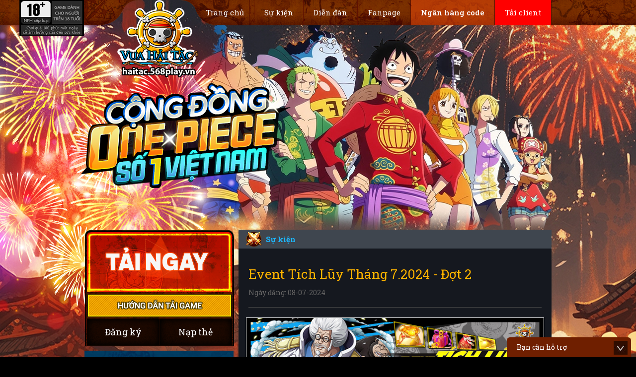

--- FILE ---
content_type: text/html; charset=UTF-8
request_url: https://haitac.568play.vn/su-kien/event-tich-luy-thang-7-2024-dot-2-3577.html
body_size: 304940
content:
<!-- read --><!DOCTYPE html>
<html>
<head>
    <meta http-equiv="X-UA-Compatible" content="IE=edge">
<meta http-equiv="Content-Type" content="text/html;charset=utf-8">
<meta name="viewport" content="width=device-width, initial-scale=1">
<meta name="robots" content="index, follow">
<meta name="keywords" content="Vua Hải Tặc, Game chiến thuật, game Manga, one-piece , dao-hai-tac , manga , adventure , anime , onepiece, one piece, daohaitac, haitac, hai tac, vua hai tac, vuahaitac, gameonline, webgame, luffy, Nami, Frankie, Nico, Robin, mũ rơm, băng mũ rơm, bangmurom, bang mu rom, mu rom, truy na, wanted, cuopbien, cuop bien, cướp biển, film hai tac, truyen hai tac, gomu, nguoi cao su, cao su, truyen tranh online, trái ác quỷ, trai ac quy, devil fruit, devilfruit, one_piece, dao_hai_tac, BoA, Hancook, Đại hải trình, Grandline, Zoro, Sanji, Brook, webgame onepiece, game online">
<meta name="description" content="Vua Hải Tặc – Siêu phẩm game chuyển thể từ bộ Manga số một thế giới. Hãy bước vào thế giới game chiến thuật Vua Hải Tặc – Đi tìm kho báu One Piece">
<title>Vua Hải Tặc - Siêu phẩm game chiến thuật</title>
<meta property="og:type" content="game.achievement" />
<meta property="og:title" content="Event Tích Lũy Tháng 7.2024 - Đợt 2" />
<meta property="og:description" content="VHT xin gửi đến event tích lũy mới với phần thưởng vô cùng hấp dẫn và giá trị. Các Thuyền Trưởng tham gia ngay nào!" />
<meta property="og:image" content="https://568play.vn/st-ms-haitac/images/600x315.jpg" />
<meta property="og:image:width" content="600" />
<meta property="og:image:height" content="315" />
<meta name="facebook-domain-verification" content="neija8gc3sjsd406met40w1l7b37nq" />
<!-- stylesheet -->
<link rel="shortcut icon" href="https://568play.vn/st-ms-haitac/images/favicon.jpg"/>
<link rel="stylesheet" href="https://568play.vn/st-ms-haitac/css/style.css?v=1768577583"/>
<link rel="stylesheet" href="https://568play.vn/st-ms-haitac/css/content.css?v=1768577583"/>
<link rel="stylesheet" href="https://568play.vn/st-ms-haitac/lib/select2/select2.min.css"/>
<link rel="stylesheet" href="https://568play.vn/st-ms-haitac/lib/slick/slick.css"/>
<link href="https://568play.vn/st-ms-haitac/lib/liteaccordion/liteaccordion.css" rel="stylesheet"/>
<link href="https://568play.vn/st-ms-haitac/lib/fontawesome/css/all.min.css" rel="stylesheet"/>
<!-- script -->
<script type="text/javascript" src="https://568play.vn/st-ms-haitac/lib/jquery/jquery-3.6.0.min.js"></script>
<script type="text/javascript" src="https://568play.vn/st-ms-haitac/lib/select2/select2.min.js"></script>
<script type="text/javascript" src="https://568play.vn/st-ms-haitac/lib/liteaccordion/jquery.easing.1.3.js"></script>
<script type="text/javascript" src="https://568play.vn/st-ms-haitac/lib/liteaccordion/liteaccordion.jquery.js"></script>
<script type="text/javascript" src="https://568play.vn/st-ms-haitac/js/common.js?v=1768577583"></script>


<script type="text/javascript" src="//568play.vn/st-ms/mainsite-3/js/widget_haitac.login.min.js"></script>
<script type="text/javascript">
    $(function () {
        if($('.login-required').length){
            auth_widget_568play.init({
                wid: 45,
                element: '.login-required',
                redirect_url: 'https://568play.vn/games/hai-tac',
                redirect_top: true,
                type: 'register'
            });
        }
    });
</script>

<link rel="canonical" href="https://haitac.568play.vn/su-kien/event-tich-luy-thang-7-2024-dot-2-3577.html"/>

<script>
    var urlGuide = '';
    var linkDownloadClient = 'https://haitac-download.568play.vn/miniclient/v31/c21f969b5f03d33d43e04f8f136e7682';
</script>

<!-- Facebook Pixel Code -->
<script>
    !function (f, b, e, v, n, t, s) {
        if (f.fbq)
        return;

        n = f.fbq = function () {
        n.callMethod ? n.callMethod.apply(n, arguments) : n.queue.push(arguments)
        };
        if (! f._fbq)
        f._fbq = n;

        n.push = n;
        n.loaded = !0;
        n.version = '2.0';
        n.queue = [];
        t = b.createElement(e);
        t.async = !0;
        t.src = v;
        s = b.getElementsByTagName(e)[0];
        s.parentNode.insertBefore(t, s)
        }(window, document, 'script', 'https://connect.facebook.net/en_US/fbevents.js');
    fbq('init', '1012948752074765'); // Insert your pixel ID here.
    fbq('init', '204912396704262'); // Insert your pixel ID here.
    fbq('track', 'PageView');
</script>
<noscript><img height="1" width="1" style="display:none" src="https://www.facebook.com/tr?id=1012948752074765&ev=PageView&noscript=1"/></noscript>
<!-- DO NOT MODIFY -->
<!-- End Facebook Pixel Code -->

<!-- 2018-05-31 -->
<!-- Global site tag (gtag.js) - Google AdWords: 845768484 --><script async src="https://www.googletagmanager.com/gtag/js?id=AW-845768484"> </script>
<script>
        window.dataLayer = window.dataLayer || [];
    function gtag() {
    dataLayer.push(arguments);
    }
    gtag('js', new Date());

    gtag('config', 'AW-845768484');
</script>

<script>
    (function(i,s,o,g,r,a,m){i['GoogleAnalyticsObject']=r;i[r]=i[r]||function(){
    (i[r].q=i[r].q||[]).push(arguments)},i[r].l=1*new Date();a=s.createElement(o),
    m=s.getElementsByTagName(o)[0];a.async=1;a.src=g;m.parentNode.insertBefore(a,m)
    })(window,document,'script','https://www.google-analytics.com/analytics.js','ga');

    ga('create', 'UA-100787223-1', 'auto', 'GAtracker1');
    ga('create', 'UA-102334047-1', 'auto', 'GAtracker2');
    ga('create', 'UA-44679358-4', 'auto', 'GAtracker4');
    ga('GAtracker1.send', 'pageview');
    ga('GAtracker2.send', 'pageview');
    ga('GAtracker4.send', 'pageview');

</script>

<!-- Facebook Pixel Code 02/10/2020-->
<script>
!function(f,b,e,v,n,t,s)
{if(f.fbq)return;n=f.fbq=function(){n.callMethod?
n.callMethod.apply(n,arguments):n.queue.push(arguments)};
if(!f._fbq)f._fbq=n;n.push=n;n.loaded=!0;n.version='2.0';
n.queue=[];t=b.createElement(e);t.async=!0;
t.src=v;s=b.getElementsByTagName(e)[0];
s.parentNode.insertBefore(t,s)}(window, document,'script',
'https://connect.facebook.net/en_US/fbevents.js');
fbq('init', '287665371439316');
fbq('track', 'PageView');
</script>
<noscript><img height="1" width="1" style="display:none"
src="https://www.facebook.com/tr?id=287665371439316&ev=PageView&noscript=1"
/></noscript>
<!-- End Facebook Pixel Code -->

<!-- Google Tag Manager 2025-07-21 -->
<script>(function(w,d,s,l,i){w[l]=w[l]||[];w[l].push({'gtm.start':
new Date().getTime(),event:'gtm.js'});var f=d.getElementsByTagName(s)[0],
j=d.createElement(s),dl=l!='dataLayer'?'&l='+l:'';j.async=true;j.src=
'https://www.googletagmanager.com/gtm.js?id='+i+dl;f.parentNode.insertBefore(j,f);
})(window,document,'script','dataLayer','GTM-K2369VX5');</script>
<!-- End Google Tag Manager -->

<!-- Google tag (gtag.js) 2025-05-23 -->
<script async src="https://www.googletagmanager.com/gtag/js?id=AW-16807691420"></script>
<script>
    window.dataLayer = window.dataLayer || [];
    function gtag(){dataLayer.push(arguments);}
    gtag('js', new Date());
    gtag('config', 'AW-16807691420');
</script>
</head>
<body class="subpage">
        <!-- Google Tag Manager (noscript) 2025-07-21 -->
    <noscript><iframe src="https://www.googletagmanager.com/ns.html?id=GTM-K2369VX5"
    height="0" width="0" style="display:none;visibility:hidden"></iframe></noscript>
    <!-- End Google Tag Manager (noscript) -->

<header>
    <nav>
        <h1 class="logo">
            <a href="/"><img src="https://568play.vn/st-ms-haitac/images/logo-vua-hai-tac.png" alt="Game Hải Tặc"></a>
        </h1>
        <ul id="main-menu" class="nav-bar main-menu">
                                                <li class="  ">
                        <a href='/trang-chu' >Trang chủ</a>
                    </li>
                                                                <li class="  ">
                        <a href='/su-kien/' >Sự kiện</a>
                    </li>
                                                                                            <li class="  ">
                        <a href='http://forum.568play.vn/index.php?categories/vua-h%E1%BA%A3i-t%E1%BA%B7c.50/' target="_blank">Diễn đàn</a>
                    </li>
                                                                <li class="  ">
                        <a href='https://www.facebook.com/haitac.568play.vn/' target="_blank">Fanpage</a>
                    </li>
                                                                <li class="  code-bank  ">
                        <a href='https://nganhangcode.568play.vn/hai-tac' target="_blank">Ngân hàng code</a>
                    </li>
                                        <li class="download-client">
                <a class="link-download-client" href="" target="_blank">Tải client</a>
            </li>
        </ul>
        <div class="mobile-menu" style="display: none;">
            <a class="playgame login-required" href="http://568play.vn/games/hai-tac"></a>
            <a id="open-left-menu" href="javascript:void(0);">
                <i class="fa-solid fa-bars"></i>
            </a>
        </div>
    </nav>
</header>
    <section>
        <div class="zone left-zone">
            <div class="group-play-now">
    <a href="" class="btn-download link-download-client" target="_blank">
        <img class="inside-btn" src="https://568play.vn/st-ms-haitac/images/xoay-trai.png" id="rotation-left">
        <img class="inside-btn" src="https://568play.vn/st-ms-haitac/images/xoay-phai.png" id="rotation-right">
        <img class="inside-btn" src="https://568play.vn/st-ms-haitac/images/tai-ngay.png" id="text-tai-ngay">
    </a>
    <div class="group-form-support">
        <a href="/cam-nang/huong-dan-tai-va-cai-dat-game.html" target="_blank" class="support-download btn-hover"></a>
                    <a href="#" class="btn-group-support btn-hover sign-up login-required">Đăng ký</a>
                <a href="https://id.568play.vn/payment/atm" class="btn-group-support btn-hover up-to-card" target="_blank">Nạp thẻ</a>
        

        <div class="welcome" id="welcome" style="display: none;">
                        <p>Chào mừng <span id="name-of-user">Jugurl</span> đã trở lại !</p>
        </div>
        <div class="user-info" style="display: none">
            <a href="https://id.568play.vn/user">Thông tin tài khoản</a>
            <a href="http://568play.vn/auth/logout?redirect=https://haitac.568play.vn" class="logout">Thoát</a>
        </div>
    </div>
</div>
<div class="group-server-list">
    <div class="server-568e-container">
        <label>Chọn nhanh máy chủ 568E</label>
        <select id="server-568e" class="select2-play" style="width: 278px;">
            <option value="0" selected disabled hidden>Vui lòng chọn</option>
                            <option value="https://568play.vn/games/hai-tac/choi-ngay?server=s1-luffy">S1 - Luffy</option>
                            <option value="https://568play.vn/games/hai-tac/choi-ngay?server=s2-zoro">S2 - Zoro</option>
                            <option value="https://568play.vn/games/hai-tac/choi-ngay?server=s3-sanji">S3 - Sanji</option>
                            <option value="https://568play.vn/games/hai-tac/choi-ngay?server=s4-chopper">S4 - Chopper</option>
                            <option value="https://568play.vn/games/hai-tac/choi-ngay?server=s5-ace">S5 - Ace</option>
                            <option value="https://568play.vn/games/hai-tac/choi-ngay?server=s6-nami">S6 - Nami</option>
                            <option value="https://568play.vn/games/hai-tac/choi-ngay?server=s7-robin">S7 - Robin</option>
                            <option value="https://568play.vn/games/hai-tac/choi-ngay?server=s8-shanks">S8 - Shanks</option>
                            <option value="https://568play.vn/games/hai-tac/choi-ngay?server=s9-brooks">S9 - Brooks</option>
                            <option value="https://568play.vn/games/hai-tac/choi-ngay?server=s10-law">S10 - Law</option>
                            <option value="https://568play.vn/games/hai-tac/choi-ngay?server=s11-usopp">S11 - Usopp</option>
                            <option value="https://568play.vn/games/hai-tac/choi-ngay?server=s12-mihawk">S12 - Mihawk</option>
                            <option value="https://568play.vn/games/hai-tac/choi-ngay?server=s13-franky">S13 - Franky</option>
                            <option value="https://568play.vn/games/hai-tac/choi-ngay?server=s14-vivi">S14 - Vivi</option>
                            <option value="https://568play.vn/games/hai-tac/choi-ngay?server=s15-kidd">S15 - Kidd</option>
                            <option value="https://568play.vn/games/hai-tac/choi-ngay?server=s16-kaku">S16 - Kaku</option>
                            <option value="https://568play.vn/games/hai-tac/choi-ngay?server=s17-lucci">S17 - Lucci</option>
                            <option value="https://568play.vn/games/hai-tac/choi-ngay?server=s18-smoker">S18 - Smoker</option>
                            <option value="https://568play.vn/games/hai-tac/choi-ngay?server=s19-clown">S19 - Clown</option>
                            <option value="https://568play.vn/games/hai-tac/choi-ngay?server=s20-enel">S20 - Enel</option>
                            <option value="https://568play.vn/games/hai-tac/choi-ngay?server=s24-pell">S24 - Pell</option>
                            <option value="https://568play.vn/games/hai-tac/choi-ngay?server=s25-crocodile">S25 - Crocodile</option>
                            <option value="https://568play.vn/games/hai-tac/choi-ngay?server=s30-perona">S30 - Perona</option>
                            <option value="https://568play.vn/games/hai-tac/choi-ngay?server=s31-richie">S31 - Richie</option>
                            <option value="https://568play.vn/games/hai-tac/choi-ngay?server=s35-bepo">S35 - Bepo</option>
                            <option value="https://568play.vn/games/hai-tac/choi-ngay?server=s36-pandaman">S36 - Pandaman</option>
                            <option value="https://568play.vn/games/hai-tac/choi-ngay?server=s37-bellemere">S37 - Bellemere</option>
                            <option value="https://568play.vn/games/hai-tac/choi-ngay?server=s38-oz">S38 - Oz</option>
                            <option value="https://568play.vn/games/hai-tac/choi-ngay?server=s39-tashigi">S39 - Tashigi</option>
                            <option value="https://568play.vn/games/hai-tac/choi-ngay?server=s40-wiper">S40 - Wiper</option>
                            <option value="https://568play.vn/games/hai-tac/choi-ngay?server=s41-moria">S41 - Moria</option>
                            <option value="https://568play.vn/games/hai-tac/choi-ngay?server=s42-beckman">S42 - Beckman</option>
                            <option value="https://568play.vn/games/hai-tac/choi-ngay?server=s43-doflamingo">S43 - Doflamingo</option>
                            <option value="https://568play.vn/games/hai-tac/choi-ngay?server=s44-kizaru">S44 - Kizaru</option>
                            <option value="https://568play.vn/games/hai-tac/choi-ngay?server=s45-arlong">S45 - Arlong</option>
                            <option value="https://568play.vn/games/hai-tac/choi-ngay?server=s46-paulie">S46 - Paulie</option>
                            <option value="https://568play.vn/games/hai-tac/choi-ngay?server=s47-garp">S47 - Garp</option>
                            <option value="https://568play.vn/games/hai-tac/choi-ngay?server=s48-teach">S48 - Teach</option>
                            <option value="https://568play.vn/games/hai-tac/choi-ngay?server=s49-kuma">S49 - Kuma</option>
                            <option value="https://568play.vn/games/hai-tac/choi-ngay?server=s50-karue">S50 - Karue</option>
                            <option value="https://568play.vn/games/hai-tac/choi-ngay?server=s51-coby">S51 - Coby</option>
                            <option value="https://568play.vn/games/hai-tac/choi-ngay?server=s54-foxy">S54 - Foxy</option>
                            <option value="https://568play.vn/games/hai-tac/choi-ngay?server=s55-ryuuma">S55 - Ryuuma</option>
                            <option value="https://568play.vn/games/hai-tac/choi-ngay?server=s56-papague">S56 - Papague</option>
                            <option value="https://568play.vn/games/hai-tac/choi-ngay?server=s59-zeff">S59 - Zeff</option>
                            <option value="https://568play.vn/games/hai-tac/choi-ngay?server=s60-boa">S60 - BoA</option>
                            <option value="https://568play.vn/games/hai-tac/choi-ngay?server=s63-newgate">S63 - Newgate</option>
                            <option value="https://568play.vn/games/hai-tac/choi-ngay?server=s64-sengoku">S64 - Sengoku</option>
                            <option value="https://568play.vn/games/hai-tac/choi-ngay?server=s66-dragon">S66 - Dragon</option>
                            <option value="https://568play.vn/games/hai-tac/choi-ngay?server=s68-salome">S68 - Salome</option>
                            <option value="https://568play.vn/games/hai-tac/choi-ngay?server=s70-akainu">S70 - AKAINU</option>
                            <option value="https://568play.vn/games/hai-tac/choi-ngay?server=s72-jimbei">S72 - JIMBEI</option>
                            <option value="https://568play.vn/games/hai-tac/choi-ngay?server=s74-kaidou">S74 - Kaidou</option>
                            <option value="https://568play.vn/games/hai-tac/choi-ngay?server=s76-shiki">S76 - Shiki</option>
                            <option value="https://568play.vn/games/hai-tac/choi-ngay?server=s78-killer">S78 - Killer</option>
                            <option value="https://568play.vn/games/hai-tac/choi-ngay?server=s79-drake">S79 - Drake</option>
                            <option value="https://568play.vn/games/hai-tac/choi-ngay?server=s80-fujitora">S80 - Fujitora</option>
                            <option value="https://568play.vn/games/hai-tac/choi-ngay?server=s81-mr1">S81 - Mr1</option>
                            <option value="https://568play.vn/games/hai-tac/choi-ngay?server=s83-mr3">S83 - Mr3</option>
                            <option value="https://568play.vn/games/hai-tac/choi-ngay?server=s84-wartiger">S84 - WarTiger</option>
                            <option value="https://568play.vn/games/hai-tac/choi-ngay?server=s86-goldroger">S86 - GolDRoger</option>
                            <option value="https://568play.vn/games/hai-tac/choi-ngay?server=s87-sentomaru">S87 - SENTOMARU</option>
                            <option value="https://568play.vn/games/hai-tac/choi-ngay?server=s88-rayleigh">S88 - RayLeigh</option>
                            <option value="https://568play.vn/games/hai-tac/choi-ngay?server=s89-bigmom">S89 - BIGMOM</option>
                            <option value="https://568play.vn/games/hai-tac/choi-ngay?server=s90-keimi">S90 - KEIMI</option>
                            <option value="https://568play.vn/games/hai-tac/choi-ngay?server=s91-bartolomeo">S91 - BARTOLOMEO </option>
                            <option value="https://568play.vn/games/hai-tac/choi-ngay?server=s93-ivankov">S93 - IVANKOV </option>
                            <option value="https://568play.vn/games/hai-tac/choi-ngay?server=s94-jabra">S94 - JABRA </option>
                            <option value="https://568play.vn/games/hai-tac/choi-ngay?server=s96-conis">S96 - CONIS </option>
                            <option value="https://568play.vn/games/hai-tac/choi-ngay?server=s97-jessica">S97 - JESSICA </option>
                            <option value="https://568play.vn/games/hai-tac/choi-ngay?server=s99-myure">S99 - MYURE </option>
                            <option value="https://568play.vn/games/hai-tac/choi-ngay?server=s100-violet">S100 - VIOLET</option>
                            <option value="https://568play.vn/games/hai-tac/choi-ngay?server=s102-kikyo">S102 - KIKYO</option>
                            <option value="https://568play.vn/games/hai-tac/choi-ngay?server=s103-aphelandra">S103 - APHELANDRA</option>
                            <option value="https://568play.vn/games/hai-tac/choi-ngay?server=s105-yorki">S105 - YORKI</option>
                            <option value="https://568play.vn/games/hai-tac/choi-ngay?server=s106-oimo">S106 - OIMO</option>
                            <option value="https://568play.vn/games/hai-tac/choi-ngay?server=s107-kashi">S107 - KASHI</option>
                            <option value="https://568play.vn/games/hai-tac/choi-ngay?server=s108-dorey">S108 - DOREY</option>
                            <option value="https://568play.vn/games/hai-tac/choi-ngay?server=s110-brogy">S110 - BROGY</option>
                            <option value="https://568play.vn/games/hai-tac/choi-ngay?server=s113-onigumo">S113 - ONIGUMO</option>
                            <option value="https://568play.vn/games/hai-tac/choi-ngay?server=s115-jeanbart">S115-JEANBART</option>
                            <option value="https://568play.vn/games/hai-tac/choi-ngay?server=s117-lacroix">S117 - LACROIX</option>
                            <option value="https://568play.vn/games/hai-tac/choi-ngay?server=s119-ronse">S119-RONSE</option>
                            <option value="https://568play.vn/games/hai-tac/choi-ngay?server=s121-ganfal">S121-GANFAL</option>
                            <option value="https://568play.vn/games/hai-tac/choi-ngay?server=s123-shalulia">S123.SHALULIA</option>
                            <option value="https://568play.vn/games/hai-tac/choi-ngay?server=s125-mr4">S125.MR4</option>
                            <option value="https://568play.vn/games/hai-tac/choi-ngay?server=s127-mr5">S127.MR5</option>
                            <option value="https://568play.vn/games/hai-tac/choi-ngay?server=s129-jonathan">S129.JONATHAN</option>
                            <option value="https://568play.vn/games/hai-tac/choi-ngay?server=s131-capone-bege">S131.CAPONE BEGE</option>
                            <option value="https://568play.vn/games/hai-tac/choi-ngay?server=s134-capote">S134-Capote</option>
                            <option value="https://568play.vn/games/hai-tac/choi-ngay?server=s136-guyle">S136.GUYLE</option>
                            <option value="https://568play.vn/games/hai-tac/choi-ngay?server=s138-maya">S138.Maya</option>
                            <option value="https://568play.vn/games/hai-tac/choi-ngay?server=s140-gin">S140.GIN</option>
                            <option value="https://568play.vn/games/hai-tac/choi-ngay?server=s142-momonga">S142.MOMONGA</option>
                            <option value="https://568play.vn/games/hai-tac/choi-ngay?server=s144-kamakiri">S144.KAMAKIRI</option>
                            <option value="https://568play.vn/games/hai-tac/choi-ngay?server=s145-missgoldenweek">S145.MISSGOLDENWEEK</option>
                            <option value="https://568play.vn/games/hai-tac/choi-ngay?server=s147-fukuro">S147.FUKURO</option>
                            <option value="https://568play.vn/games/hai-tac/choi-ngay?server=s149-hockera">S149.HOCKERA</option>
                            <option value="https://568play.vn/games/hai-tac/choi-ngay?server=s150-hogback">S150.HOGBACK</option>
                            <option value="https://568play.vn/games/hai-tac/choi-ngay?server=s152-dorry">S152.DORRY</option>
                            <option value="https://568play.vn/games/hai-tac/choi-ngay?server=s153-tamago">S153.TAMAGO</option>
                            <option value="https://568play.vn/games/hai-tac/choi-ngay?server=s155-misspola">S155.MISSPOLA</option>
                            <option value="https://568play.vn/games/hai-tac/choi-ngay?server=s157-stansen">S157.STANSEN</option>
                            <option value="https://568play.vn/games/hai-tac/choi-ngay?server=s159-brindo">S159.BRINDO</option>
                            <option value="https://568play.vn/games/hai-tac/choi-ngay?server=s161-iuppe">S161.IUPPE</option>
                            <option value="https://568play.vn/games/hai-tac/choi-ngay?server=s164-gyaro">S164 -Gyaro</option>
                            <option value="https://568play.vn/games/hai-tac/choi-ngay?server=s166-peterman">S166 - Peterman</option>
                            <option value="https://568play.vn/games/hai-tac/choi-ngay?server=s168saint-charloss">S168.SAINT CHARLOSS</option>
                            <option value="https://568play.vn/games/hai-tac/choi-ngay?server=s170pacifisla">S170.Pacifisla</option>
                            <option value="https://568play.vn/games/hai-tac/choi-ngay?server=s172boa-sandersonia">S172.Boa SanDerSonia</option>
                            <option value="https://568play.vn/games/hai-tac/choi-ngay?server=s174sweet-pea">S174.Sweet Pea</option>
                            <option value="https://568play.vn/games/hai-tac/choi-ngay?server=s179minozabra">S179.Minozabra</option>
                            <option value="https://568play.vn/games/hai-tac/choi-ngay?server=s182van-auger">S182.VAN AUGER</option>
                            <option value="https://568play.vn/games/hai-tac/choi-ngay?server=s184heradas">S184.HERADAS</option>
                            <option value="https://568play.vn/games/hai-tac/choi-ngay?server=s186elizabeth">S186.Elizabeth</option>
                            <option value="https://568play.vn/games/hai-tac/choi-ngay?server=s188wadatsumi">S188.WADATSUMI</option>
                            <option value="https://568play.vn/games/hai-tac/choi-ngay?server=s191lovelyland">S191.LovelyLand</option>
                            <option value="https://568play.vn/games/hai-tac/choi-ngay?server=s194peeply-lulu">S194.peeply lulu</option>
                            <option value="https://568play.vn/games/hai-tac/choi-ngay?server=s196sham">S196.SHAM</option>
                            <option value="https://568play.vn/games/hai-tac/choi-ngay?server=s198puzzle">S198.PUZZLE</option>
                            <option value="https://568play.vn/games/hai-tac/choi-ngay?server=s200arabele">S200.Arabele</option>
                            <option value="https://568play.vn/games/hai-tac/choi-ngay?server=s202pearl">S202.Pearl</option>
                            <option value="https://568play.vn/games/hai-tac/choi-ngay?server=s204xdrake">S204.X.Drake</option>
                            <option value="https://568play.vn/games/hai-tac/choi-ngay?server=s206ryuboshi">S206.Ryuboshi</option>
                            <option value="https://568play.vn/games/hai-tac/choi-ngay?server=s208caroline">S208.Caroline</option>
                            <option value="https://568play.vn/games/hai-tac/choi-ngay?server=s210shirahoshi">S210.Shirahoshi</option>
                            <option value="https://568play.vn/games/hai-tac/choi-ngay?server=s212thi-tran-shells">S212.Thị trấn shells</option>
                            <option value="https://568play.vn/games/hai-tac/choi-ngay?server=s214lang-syrup">S214.Làng Syrup</option>
                            <option value="https://568play.vn/games/hai-tac/choi-ngay?server=s216thi-tran-logue">S216.Thị trấn Logue</option>
                            <option value="https://568play.vn/games/hai-tac/choi-ngay?server=s218dinh-nui-whiskey">S218.ĐỈnh núi Whiskey</option>
                            <option value="https://568play.vn/games/hai-tac/choi-ngay?server=s220dao-drum">S220.Đảo Drum</option>
                            <option value="https://568play.vn/games/hai-tac/choi-ngay?server=s222rainbase">S222.Rainbase</option>
                            <option value="https://568play.vn/games/hai-tac/choi-ngay?server=s224dao-jaya">S224.Đảo Jaya</option>
                            <option value="https://568play.vn/games/hai-tac/choi-ngay?server=s226kashimagi">S226.Kashimagi</option>
                            <option value="https://568play.vn/games/hai-tac/choi-ngay?server=s228hyokaido">S228.Hyokaido</option>
                            <option value="https://568play.vn/games/hai-tac/choi-ngay?server=s230thanh-don-accino">S230.Thành Don Accino</option>
                            <option value="https://568play.vn/games/hai-tac/choi-ngay?server=s232lanh-dia-duval">S232.Lãnh Địa Duval</option>
                            <option value="https://568play.vn/games/hai-tac/choi-ngay?server=s234dao-kuja">S234.Đảo Kuja</option>
                            <option value="https://568play.vn/games/hai-tac/choi-ngay?server=S236sa-mac-hoang-vu">S236.Sa Mạc Hoang Vu</option>
                            <option value="https://568play.vn/games/hai-tac/choi-ngay?server=s238ho-mau-nong">S238.Hồ Máu Nóng</option>
                            <option value="https://568play.vn/games/hai-tac/choi-ngay?server=s240dia-nguc-vinh-cuu">S240.Địa Ngục Vĩnh Cửu</option>
                            <option value="https://568play.vn/games/hai-tac/choi-ngay?server=s242lo-nung-do">S242.Lò Nung Đỏ</option>
                            <option value="https://568play.vn/games/hai-tac/choi-ngay?server=s244bao-cat-doc">S244.Bão Cát Độc</option>
                            <option value="https://568play.vn/games/hai-tac/choi-ngay?server=s246nha-nguc-toi">S246.Nhà Ngục Tối</option>
                            <option value="https://568play.vn/games/hai-tac/choi-ngay?server=s248vung-dat-hon-chien">S248.Vùng Đất Hỗn Chiến</option>
                            <option value="https://568play.vn/games/hai-tac/choi-ngay?server=s250tran-chien-quang-truong">S250.Chiến Quảng Trường</option>
                            <option value="https://568play.vn/games/hai-tac/choi-ngay?server=s252cau-da">S252.Cầu Đá</option>
                            <option value="https://568play.vn/games/hai-tac/choi-ngay?server=s254pha-huy-quang-truong">S254.Phá Hủy Quảng Trường</option>
                            <option value="https://568play.vn/games/hai-tac/choi-ngay?server=s256vung-dat-hen-uoc">S256.Vùng Đất Hẹn Ước</option>
                            <option value="https://568play.vn/games/hai-tac/choi-ngay?server=s258day-bien-sabaody">S258.Đáy Biển Sabaody</option>
                            <option value="https://568play.vn/games/hai-tac/choi-ngay?server=s260eo-bien-nguoi-ca">S260.Eo Biển Người Cá</option>
                            <option value="https://568play.vn/games/hai-tac/choi-ngay?server=s262doi-san-ho">S262.Đồi San Hô</option>
                            <option value="https://568play.vn/games/hai-tac/choi-ngay?server=s264dao-nguoi-ca">S264.Đảo Người Cá</option>
                            <option value="https://568play.vn/games/hai-tac/choi-ngay?server=s266le-dai-trung-uong">S266.Lễ Đài Trung Ương</option>
                            <option value="https://568play.vn/games/hai-tac/choi-ngay?server=s268tau-noah">S268.Tàu Noah</option>
                            <option value="https://568play.vn/games/hai-tac/choi-ngay?server=s270nha-may-keo">S270.Nhà Máy Kẹo</option>
                            <option value="https://568play.vn/games/hai-tac/choi-ngay?server=s272vung-bien-hac-am">S272.Vùng Biển Hắc Ám</option>
                            <option value="https://568play.vn/games/hai-tac/choi-ngay?server=s274cuu-vien-tau">S274.Cứu Viện Tàu</option>
                            <option value="https://568play.vn/games/hai-tac/choi-ngay?server=s276ho-trung-tam">S276.Hồ Trung Tâm</option>
                            <option value="https://568play.vn/games/hai-tac/choi-ngay?server=s278co-so-than-bi">S278.Cơ Sở Thần Bí</option>
                            <option value="https://568play.vn/games/hai-tac/choi-ngay?server=s280han-bang-tuyet-dia">S280.Hàn Băng Tuyết Địa</option>
                            <option value="https://568play.vn/games/hai-tac/choi-ngay?server=s282doc-truong-caesar">S282.Độc Trường Caesar</option>
                            <option value="https://568play.vn/games/hai-tac/choi-ngay?server=s284dead-nation">S284.Dead Nation</option>
                            <option value="https://568play.vn/games/hai-tac/choi-ngay?server=s286phong-biscuits">S286.Phòng Biscuits</option>
                            <option value="https://568play.vn/games/hai-tac/choi-ngay?server=s288laboon">S288.Laboon</option>
                            <option value="https://568play.vn/games/hai-tac/choi-ngay?server=s290holy">S290.Holy</option>
                            <option value="https://568play.vn/games/hai-tac/choi-ngay?server=s292kashigami">S292.Kashigami</option>
                            <option value="https://568play.vn/games/hai-tac/choi-ngay?server=s294hattori">S294.Hattori</option>
                            <option value="https://568play.vn/games/hai-tac/choi-ngay?server=s296kumashi">S296.Kumashi</option>
                            <option value="https://568play.vn/games/hai-tac/choi-ngay?server=s298salome">S298.Salome</option>
                            <option value="https://568play.vn/games/hai-tac/choi-ngay?server=s300oars">S300.Oars</option>
                            <option value="https://568play.vn/games/hai-tac/choi-ngay?server=s302minotaurus">S302.Minotaurus</option>
                            <option value="https://568play.vn/games/hai-tac/choi-ngay?server=s304megalo">S304.Megalo</option>
                            <option value="https://568play.vn/games/hai-tac/choi-ngay?server=s306franky-mini">S306.Franky Mini</option>
                            <option value="https://568play.vn/games/hai-tac/choi-ngay?server=s308chim-dua-thu">S308.Chim Đưa Thư</option>
                            <option value="https://568play.vn/games/hai-tac/choi-ngay?server=s310anh-em-soc">S310.Anh Em Sóc</option>
                            <option value="https://568play.vn/games/hai-tac/choi-ngay?server=s312bo-bien-kungfu">S312.Bò Biển Kungfu</option>
                            <option value="https://568play.vn/games/hai-tac/choi-ngay?server=s314hai-ly-naki">S314.Hải Ly Naki</option>
                            <option value="https://568play.vn/games/hai-tac/choi-ngay?server=s316momonosuke">S316.Momonosuke</option>
                            <option value="https://568play.vn/games/hai-tac/choi-ngay?server=s318rumble">S318.Rumble</option>
                            <option value="https://568play.vn/games/hai-tac/choi-ngay?server=s320fr-u4">S320.FR-U4</option>
                            <option value="https://568play.vn/games/hai-tac/choi-ngay?server=s322motobaro">S322.Motobaro</option>
                            <option value="https://568play.vn/games/hai-tac/choi-ngay?server=s324waver">S324.Waver</option>
                            <option value="https://568play.vn/games/hai-tac/choi-ngay?server=s326bon-chari">S326.Bon Chari</option>
                            <option value="https://568play.vn/games/hai-tac/choi-ngay?server=s328billy">S328.Billy</option>
                            <option value="https://568play.vn/games/hai-tac/choi-ngay?server=s330hoe">S330.Hoe</option>
                            <option value="https://568play.vn/games/hai-tac/choi-ngay?server=s332billower-bike">S332.Billower Bike</option>
                            <option value="https://568play.vn/games/hai-tac/choi-ngay?server=s334tau-ngam-chopper">S334.Tàu ngầm Chopper</option>
                            <option value="https://568play.vn/games/hai-tac/choi-ngay?server=s336may-khoan-chopper">S336.Máy khoan Chopper</option>
                            <option value="https://568play.vn/games/hai-tac/choi-ngay?server=s338mera-mera">S338.Mera Mera</option>
                            <option value="https://568play.vn/games/hai-tac/choi-ngay?server=s340gomu-gomu">S340.Gomu Gomu</option>
                            <option value="https://568play.vn/games/hai-tac/choi-ngay?server=s342ope-ope">S342.Ope Ope</option>
                            <option value="https://568play.vn/games/hai-tac/choi-ngay?server=s344mero-mero">S344.Mero Mero</option>
                            <option value="https://568play.vn/games/hai-tac/choi-ngay?server=s346magu-magu">S346.Magu Magu</option>
                            <option value="https://568play.vn/games/hai-tac/choi-ngay?server=s348hie-hie">S348.Hie Hie</option>
                            <option value="https://568play.vn/games/hai-tac/choi-ngay?server=s350yomi-yomi">S350.Yomi Yomi</option>
                            <option value="https://568play.vn/games/hai-tac/choi-ngay?server=s352ushi-ushi">S352.Ushi Ushi</option>
                            <option value="https://568play.vn/games/hai-tac/choi-ngay?server=s354tori-tori">S354.Tori Tori</option>
                            <option value="https://568play.vn/games/hai-tac/choi-ngay?server=s356hito-hito">S356.Hito Hito</option>
                            <option value="https://568play.vn/games/hai-tac/choi-ngay?server=s358suna-suna">S358.Suna Suna</option>
                            <option value="https://568play.vn/games/hai-tac/choi-ngay?server=s360nikyu-nikyu">S360.Nikyu Nikyu</option>
                            <option value="https://568play.vn/games/hai-tac/choi-ngay?server=s362horo-horo">S362.Horo Horo</option>
                            <option value="https://568play.vn/games/hai-tac/choi-ngay?server=s364choki-choki">S364.Choki Choki</option>
                            <option value="https://568play.vn/games/hai-tac/choi-ngay?server=s366hebi-hebi">S366.Hebi Hebi</option>
                            <option value="https://568play.vn/games/hai-tac/choi-ngay?server=s368supa-supa">S368.Supa Supa</option>
                            <option value="https://568play.vn/games/hai-tac/choi-ngay?server=s370mane-mane">S370.Mane Mane</option>
                            <option value="https://568play.vn/games/hai-tac/choi-ngay?server=s372inu-inu">S372.Inu Inu</option>
                            <option value="https://568play.vn/games/hai-tac/choi-ngay?server=s374toge-toge">S374.Toge Toge</option>
                            <option value="https://568play.vn/games/hai-tac/choi-ngay?server=s376sabi-sabi">S376.Sabi Sabi</option>
                            <option value="https://568play.vn/games/hai-tac/choi-ngay?server=s378doru-doru">S378.Doru Doru</option>
                            <option value="https://568play.vn/games/hai-tac/choi-ngay?server=s380bane-bane">S380.Bane Bane</option>
                            <option value="https://568play.vn/games/hai-tac/choi-ngay?server=s382mogu-mogu">S382.Mogu Mogu</option>
                            <option value="https://568play.vn/games/hai-tac/choi-ngay?server=s384gura-gura">S384.Gura Gura</option>
                            <option value="https://568play.vn/games/hai-tac/choi-ngay?server=s386zou-zou">S386.Zou Zou</option>
                            <option value="https://568play.vn/games/hai-tac/choi-ngay?server=s388mochi-mochi">S388.Mochi Mochi</option>
                            <option value="https://568play.vn/games/hai-tac/choi-ngay?server=s390mira-mira">S390.Mira Mira</option>
                            <option value="https://568play.vn/games/hai-tac/choi-ngay?server=s392netsu-netsu">S392.Netsu Netsu</option>
                            <option value="https://568play.vn/games/hai-tac/choi-ngay?server=s394beta-beta">S394.Beta Beta</option>
                            <option value="https://568play.vn/games/hai-tac/choi-ngay?server=s396hira-hira">S396.Hira Hira</option>
                            <option value="https://568play.vn/games/hai-tac/choi-ngay?server=s398hobi-hobi">S398.Hobi Hobi</option>
                            <option value="https://568play.vn/games/hai-tac/choi-ngay?server=s400giro-giro">S400.Giro Giro</option>
                            <option value="https://568play.vn/games/hai-tac/choi-ngay?server=s402yuki-yuki">S402.Yuki Yuki</option>
                            <option value="https://568play.vn/games/hai-tac/choi-ngay?server=s404pamu-pamu">S404.Pamu Pamu</option>
                            <option value="https://568play.vn/games/hai-tac/choi-ngay?server=s406tama-tama">S406.Tama Tama</option>
                            <option value="https://568play.vn/games/hai-tac/choi-ngay?server=s408memo-memo">S408.Memo Memo</option>
                            <option value="https://568play.vn/games/hai-tac/choi-ngay?server=s410fuwa-fuwa">S410.Fuwa Fuwa</option>
                            <option value="https://568play.vn/games/hai-tac/choi-ngay?server=s412cracker">S412.Cracker</option>
                            <option value="https://568play.vn/games/hai-tac/choi-ngay?server=s414smoothie">S414.Smoothie</option>
                            <option value="https://568play.vn/games/hai-tac/choi-ngay?server=s416oven">S416.Oven</option>
                            <option value="https://568play.vn/games/hai-tac/choi-ngay?server=s418opera">S418.Opera</option>
                            <option value="https://568play.vn/games/hai-tac/choi-ngay?server=s420brulee">S420.Brulee</option>
                            <option value="https://568play.vn/games/hai-tac/choi-ngay?server=s422flampe">S422.Flampe</option>
                            <option value="https://568play.vn/games/hai-tac/choi-ngay?server=s424pudding">S424.Pudding</option>
                            <option value="https://568play.vn/games/hai-tac/choi-ngay?server=s426cadenza">S426.Cadenza</option>
                            <option value="https://568play.vn/games/hai-tac/choi-ngay?server=s428montdor">S428.Montdor</option>
                            <option value="https://568play.vn/games/hai-tac/choi-ngay?server=s430raisin">S430.Raisin</option>
                            <option value="https://568play.vn/games/hai-tac/choi-ngay?server=s432nusstorte">S432.Nusstorte</option>
                            <option value="https://568play.vn/games/hai-tac/choi-ngay?server=s434brownie">S434.Brownie</option>
                            <option value="https://568play.vn/games/hai-tac/choi-ngay?server=s436pekoms">S436.Pekoms</option>
                            <option value="https://568play.vn/games/hai-tac/choi-ngay?server=s438nitro">S438.Nitro</option>
                            <option value="https://568play.vn/games/hai-tac/choi-ngay?server=s440saintmarc">S440.Saintmarc</option>
                            <option value="https://568play.vn/games/hai-tac/choi-ngay?server=s441tablet">S441.Tablet</option>
                            <option value="https://568play.vn/games/hai-tac/choi-ngay?server=s442mobile">S442.Mobile</option>
                            <option value="https://568play.vn/games/hai-tac/choi-ngay?server=s443noisette">S443.Noisette</option>
                            <option value="https://568play.vn/games/hai-tac/choi-ngay?server=s444napoleon">S444.Napoleon</option>
                            <option value="https://568play.vn/games/hai-tac/choi-ngay?server=s445mama-chanter">S445.Mama Chanter</option>
                            <option value="https://568play.vn/games/hai-tac/choi-ngay?server=s446king-baum">S446.King Baum</option>
                            <option value="https://568play.vn/games/hai-tac/choi-ngay?server=s447prometheus">S447.Prometheus</option>
                            <option value="https://568play.vn/games/hai-tac/choi-ngay?server=s448zeus">S448.Zeus</option>
                            <option value="https://568play.vn/games/hai-tac/choi-ngay?server=s449rabiyan">S449.Rabiyan</option>
                            <option value="https://568play.vn/games/hai-tac/choi-ngay?server=s450chess-soldiers">S450.Chess Soldiers</option>
                            <option value="https://568play.vn/games/hai-tac/choi-ngay?server=s451kato">S451.Kato</option>
                            <option value="https://568play.vn/games/hai-tac/choi-ngay?server=s452compo">S452.Compo</option>
                            <option value="https://568play.vn/games/hai-tac/choi-ngay?server=s453cinnamon">S453.Cinnamon</option>
                            <option value="https://568play.vn/games/hai-tac/choi-ngay?server=s454poire">S454.Poire</option>
                            <option value="https://568play.vn/games/hai-tac/choi-ngay?server=s455sheepshead">S455.Sheepshead</option>
                            <option value="https://568play.vn/games/hai-tac/choi-ngay?server=s456holdem">S456.Holdem</option>
                            <option value="https://568play.vn/games/hai-tac/choi-ngay?server=s457speed">S457.Speed</option>
                            <option value="https://568play.vn/games/hai-tac/choi-ngay?server=s458ginrummy">S458.Kanjuro</option>
                            <option value="https://568play.vn/games/hai-tac/choi-ngay?server=s459hihimaru">S459.Hihimaru</option>
                            <option value="https://568play.vn/games/hai-tac/choi-ngay?server=s460batman">S460.Batman</option>
                            <option value="https://568play.vn/games/hai-tac/choi-ngay?server=s461mouseman">S461.Mouseman</option>
                            <option value="https://568play.vn/games/hai-tac/choi-ngay?server=s462ginrummy">S462.Ginrummy</option>
                            <option value="https://568play.vn/games/hai-tac/choi-ngay?server=s463scotch">S463.Scotch</option>
                            <option value="https://568play.vn/games/hai-tac/choi-ngay?server=s464kamijiro">S464.Kamijiro</option>
                            <option value="https://568play.vn/games/hai-tac/choi-ngay?server=s465otama">S465.Otama</option>
                            <option value="https://568play.vn/games/hai-tac/choi-ngay?server=s466hitetsu">S466.Hitetsu</option>
                            <option value="https://568play.vn/games/hai-tac/choi-ngay?server=s467sukiyaki">S467.Sukiyaki</option>
                            <option value="https://568play.vn/games/hai-tac/choi-ngay?server=s468oden">S468.Oden</option>
                            <option value="https://568play.vn/games/hai-tac/choi-ngay?server=s469orochi">S469.Orochi</option>
                            <option value="https://568play.vn/games/hai-tac/choi-ngay?server=s470toki">S470.Toki</option>
                            <option value="https://568play.vn/games/hai-tac/choi-ngay?server=s471hyori">S471.Hyori</option>
                            <option value="https://568play.vn/games/hai-tac/choi-ngay?server=s472kinemon">S472.Kinemon</option>
                            <option value="https://568play.vn/games/hai-tac/choi-ngay?server=s473raizo">S473.Raizo</option>
                            <option value="https://568play.vn/games/hai-tac/choi-ngay?server=s474kiku">S474.Kiku</option>
                            <option value="https://568play.vn/games/hai-tac/choi-ngay?server=s475kawamatsu">S475.Kawamatsu</option>
                            <option value="https://568play.vn/games/hai-tac/choi-ngay?server=s476denjiro">S476.Denjiro</option>
                            <option value="https://568play.vn/games/hai-tac/choi-ngay?server=s477tsuru">S477.Tsuru</option>
                            <option value="https://568play.vn/games/hai-tac/choi-ngay?server=s478kyoshiro">S478.Kyoshiro</option>
                            <option value="https://568play.vn/games/hai-tac/choi-ngay?server=s479kuni">S479.Kuni</option>
                            <option value="https://568play.vn/games/hai-tac/choi-ngay?server=s480suka">S480.Suka</option>
                            <option value="https://568play.vn/games/hai-tac/choi-ngay?server=s481toko">S481.Toko</option>
                            <option value="https://568play.vn/games/hai-tac/choi-ngay?server=s482komurasaki">S482.Komurasaki</option>
                            <option value="https://568play.vn/games/hai-tac/choi-ngay?server=s483page-one">S483.Page One</option>
                            <option value="https://568play.vn/games/hai-tac/choi-ngay?server=s484kamazo">S484.Kamazo</option>
                            <option value="https://568play.vn/games/hai-tac/choi-ngay?server=s485hyogoro">S485.Hyogoro</option>
                            <option value="https://568play.vn/games/hai-tac/choi-ngay?server=s486bananuki">S486.Bananuki</option>
                            <option value="https://568play.vn/games/hai-tac/choi-ngay?server=s487buckin">S487.Buckin</option>
                            <option value="https://568play.vn/games/hai-tac/choi-ngay?server=s488sadaijin">S488.Sadaijin</option>
                            <option value="https://568play.vn/games/hai-tac/choi-ngay?server=s489sicilian">S489.Sicilian</option>
                            <option value="https://568play.vn/games/hai-tac/choi-ngay?server=s490jimmy-myers">S490.Jimmy Myers</option>
                            <option value="https://568play.vn/games/hai-tac/choi-ngay?server=s491urashima">S491.Urashima</option>
                            <option value="https://568play.vn/games/hai-tac/choi-ngay?server=s492shachi">S492.Shachi</option>
                            <option value="https://568play.vn/games/hai-tac/choi-ngay?server=s493penguin">S493.Penguin</option>
                            <option value="https://568play.vn/games/hai-tac/choi-ngay?server=s494gazelleman">S494.Gazelleman</option>
                            <option value="https://568play.vn/games/hai-tac/choi-ngay?server=s495avelon">S495.Avelon</option>
                            <option value="https://568play.vn/games/hai-tac/choi-ngay?server=s496anana">S496.Anana</option>
                            <option value="https://568play.vn/games/hai-tac/choi-ngay?server=s497braham">S497.Braham</option>
                            <option value="https://568play.vn/games/hai-tac/choi-ngay?server=s498calgara">S498.Calgara</option>
                            <option value="https://568play.vn/games/hai-tac/choi-ngay?server=s499burndy">S499.Burndy</option>
                            <option value="https://568play.vn/games/hai-tac/choi-ngay?server=s500byojack">S500.Byojack</option>
                            <option value="https://568play.vn/games/hai-tac/choi-ngay?server=s501clover">S501.Clover</option>
                            <option value="https://568play.vn/games/hai-tac/choi-ngay?server=s502mjosgard">S502.Mjosgard</option>
                            <option value="https://568play.vn/games/hai-tac/choi-ngay?server=s503goldberg">S503.Goldberg</option>
                            <option value="https://568play.vn/games/hai-tac/choi-ngay?server=s504fukurokuju">S504.Fukurokuju</option>
                            <option value="https://568play.vn/games/hai-tac/choi-ngay?server=s505daikoku">S505.Daikoku</option>
                            <option value="https://568play.vn/games/hai-tac/choi-ngay?server=s506fujin">S506.Fujin</option>
                            <option value="https://568play.vn/games/hai-tac/choi-ngay?server=s507hanzo">S507.Hanzo</option>
                            <option value="https://568play.vn/games/hai-tac/choi-ngay?server=s508mashikaku">S508.Mashikaku</option>
                            <option value="https://568play.vn/games/hai-tac/choi-ngay?server=s509shine">S509.Shine</option>
                            <option value="https://568play.vn/games/hai-tac/choi-ngay?server=s510asahija">S510.Asahija</option>
                            <option value="https://568play.vn/games/hai-tac/choi-ngay?server=s511lines">S511.Lines</option>
                            <option value="https://568play.vn/games/hai-tac/choi-ngay?server=s512ukkari">S512.Ukkari</option>
                            <option value="https://568play.vn/games/hai-tac/choi-ngay?server=s513bogard">S513.Bogard</option>
                            <option value="https://568play.vn/games/hai-tac/choi-ngay?server=s514candre">S514.Candre</option>
                            <option value="https://568play.vn/games/hai-tac/choi-ngay?server=s515diez-barrels">S515.Diez Barrels</option>
                            <option value="https://568play.vn/games/hai-tac/choi-ngay?server=s516terry-giteo">S516.Terry Giteo</option>
                            <option value="https://568play.vn/games/hai-tac/choi-ngay?server=s517babanuki">S517.Babanuki</option>
                            <option value="https://568play.vn/games/hai-tac/choi-ngay?server=s518bunny-joe">S518.Bunny Joe</option>
                            <option value="https://568play.vn/games/hai-tac/choi-ngay?server=s519raixemax">S519.RaixeMax</option>
                            <option value="https://568play.vn/games/hai-tac/choi-ngay?server=s520daifugo">S520.Daifugo</option>
                            <option value="https://568play.vn/games/hai-tac/choi-ngay?server=s521solitaire">S521.Solitaire</option>
                            <option value="https://568play.vn/games/hai-tac/choi-ngay?server=s522chaka">S522.Chaka</option>
                            <option value="https://568play.vn/games/hai-tac/choi-ngay?server=s523lassoo">S523.Lassoo</option>
                            <option value="https://568play.vn/games/hai-tac/choi-ngay?server=s524alpacaman">S524.Alpacaman</option>
                            <option value="https://568play.vn/games/hai-tac/choi-ngay?server=s525kabu">S525.Kabu</option>
                            <option value="https://568play.vn/games/hai-tac/choi-ngay?server=s526bian">S526.Bian</option>
                            <option value="https://568play.vn/games/hai-tac/choi-ngay?server=s527pierre">S527.Pierre</option>
                            <option value="https://568play.vn/games/hai-tac/choi-ngay?server=s528funkfreed">S528.Funkfreed</option>
                            <option value="https://568play.vn/games/hai-tac/choi-ngay?server=s529epoida">S529.Epoida</option>
                            <option value="https://568play.vn/games/hai-tac/choi-ngay?server=s530dolce">S530.Dolce</option>
                            <option value="https://568play.vn/games/hai-tac/choi-ngay?server=s531dragee">S531.Dragee</option>
                            <option value="https://568play.vn/games/hai-tac/choi-ngay?server=s532wiro">S532.Wiro</option>
                            <option value="https://568play.vn/games/hai-tac/choi-ngay?server=s533chimney">S533.Chimney</option>
                            <option value="https://568play.vn/games/hai-tac/choi-ngay?server=s534normande">S534.Normande</option>
                            <option value="https://568play.vn/games/hai-tac/choi-ngay?server=s535nora-gitsune">S535.Nora Gitsune</option>
                            <option value="https://568play.vn/games/hai-tac/choi-ngay?server=s536wafers">S536.Wafers</option>
                            <option value="https://568play.vn/games/hai-tac/choi-ngay?server=s537blue-gilly">S537.Blue Gilly</option>
                            <option value="https://568play.vn/games/hai-tac/choi-ngay?server=s538gerd">S538.Gerd</option>
                            <option value="https://568play.vn/games/hai-tac/choi-ngay?server=s539orlumbus">S539.Orlumbus</option>
                            <option value="https://568play.vn/games/hai-tac/choi-ngay?server=s540clione">S540.Clione</option>
                            <option value="https://568play.vn/games/hai-tac/choi-ngay?server=s541ninjin">S541.Ninjin</option>
                            <option value="https://568play.vn/games/hai-tac/choi-ngay?server=s542aisa">S542.Aisa</option>
                            <option value="https://568play.vn/games/hai-tac/choi-ngay?server=s543mima-warigumi">S543.Mima warigumi</option>
                            <option value="https://568play.vn/games/hai-tac/choi-ngay?server=s544minatomo">S544.Minatomo</option>
                            <option value="https://568play.vn/games/hai-tac/choi-ngay?server=s545rakuda">S545.Rakuda</option>
                            <option value="https://568play.vn/games/hai-tac/choi-ngay?server=s546kumagoro">S546.Kumagoro</option>
                            <option value="https://568play.vn/games/hai-tac/choi-ngay?server=s547kobe">S547.Kobe</option>
                            <option value="https://568play.vn/games/hai-tac/choi-ngay?server=s548kisegawa">S548.Kisegawa</option>
                            <option value="https://568play.vn/games/hai-tac/choi-ngay?server=s549tokijiro">S549.Tokijiro</option>
                            <option value="https://568play.vn/games/hai-tac/choi-ngay?server=s550yamato">S550.Yamato</option>
                            <option value="https://568play.vn/games/hai-tac/choi-ngay?server=s551uruti">S551.Uruti</option>
                            <option value="https://568play.vn/games/hai-tac/choi-ngay?server=s552black-maria">S552.Black Maria</option>
                            <option value="https://568play.vn/games/hai-tac/choi-ngay?server=s553sasaki">S553.Sasaki</option>
                            <option value="https://568play.vn/games/hai-tac/choi-ngay?server=s554roshio">S554.Roshio</option>
                            <option value="https://568play.vn/games/hai-tac/choi-ngay?server=s555gambia">S555.Gambia</option>
                            <option value="https://568play.vn/games/hai-tac/choi-ngay?server=s556chadros">S556.Chadros</option>
                            <option value="https://568play.vn/games/hai-tac/choi-ngay?server=s557senor-pink">S557.Senor Pink</option>
                            <option value="https://568play.vn/games/hai-tac/choi-ngay?server=s558counter">S558.Counter</option>
                            <option value="https://568play.vn/games/hai-tac/choi-ngay?server=s559cabaletta">S559.Cabaletta</option>
                            <option value="https://568play.vn/games/hai-tac/choi-ngay?server=s560gala">S560.Gala</option>
                            <option value="https://568play.vn/games/hai-tac/choi-ngay?server=s561custard">S561.Custard</option>
                            <option value="https://568play.vn/games/hai-tac/choi-ngay?server=s562basskarte">S562.Basskarte</option>
                            <option value="https://568play.vn/games/hai-tac/choi-ngay?server=s563high-fat">S563.High-fat</option>
                            <option value="https://568play.vn/games/hai-tac/choi-ngay?server=s564moscato">S564.Moscato</option>
                            <option value="https://568play.vn/games/hai-tac/choi-ngay?server=s565zuccotto">S565.Zuccotto</option>
                            <option value="https://568play.vn/games/hai-tac/choi-ngay?server=s566dosmarche">S566.Dosmarche</option>
                            <option value="https://568play.vn/games/hai-tac/choi-ngay?server=s567-mont-dor">S567 Mont-D`or</option>
                            <option value="https://568play.vn/games/hai-tac/choi-ngay?server=s568kante">S568.Kante</option>
                            <option value="https://568play.vn/games/hai-tac/choi-ngay?server=s569-saint-marc">S569 Saint-Marc</option>
                            <option value="https://568play.vn/games/hai-tac/choi-ngay?server=s570-dacquoise">S570 Dacquoise</option>
                            <option value="https://568play.vn/games/hai-tac/choi-ngay?server=s571-bavarois">S571 Bavarois</option>
                            <option value="https://568play.vn/games/hai-tac/choi-ngay?server=s572-laurin">S572 Laurin</option>
                            <option value="https://568play.vn/games/hai-tac/choi-ngay?server=s573-decallizos">S573 Decallizos</option>
                            <option value="https://568play.vn/games/hai-tac/choi-ngay?server=s574-mascarpone">S574 Mascarpone</option>
                            <option value="https://568play.vn/games/hai-tac/choi-ngay?server=s575-yuen">S575 Yuen</option>
                            <option value="https://568play.vn/games/hai-tac/choi-ngay?server=s576-newichi">S576 Newichi</option>
                            <option value="https://568play.vn/games/hai-tac/choi-ngay?server=s577-newji">S577 Newji</option>
                            <option value="https://568play.vn/games/hai-tac/choi-ngay?server=s578-newsan">S578 Newsan</option>
                            <option value="https://568play.vn/games/hai-tac/choi-ngay?server=s579-newshi">S579 Newshi</option>
                            <option value="https://568play.vn/games/hai-tac/choi-ngay?server=s580-newgo">S580 Newgo</option>
                            <option value="https://568play.vn/games/hai-tac/choi-ngay?server=s581-nutmeg">S581 Nutmeg</option>
                            <option value="https://568play.vn/games/hai-tac/choi-ngay?server=s582-akimeg">S582 Akimeg</option>
                            <option value="https://568play.vn/games/hai-tac/choi-ngay?server=s583-allmeg">S583 Allmeg</option>
                            <option value="https://568play.vn/games/hai-tac/choi-ngay?server=s584-harumeg">S584 Harumeg</option>
                            <option value="https://568play.vn/games/hai-tac/choi-ngay?server=s585-fuyumeg">S585 Fuyumeg</option>
                            <option value="https://568play.vn/games/hai-tac/choi-ngay?server=s586-nougat">S586 Nougat</option>
                            <option value="https://568play.vn/games/hai-tac/choi-ngay?server=s587-anglais">S587 Anglais</option>
                            <option value="https://568play.vn/games/hai-tac/choi-ngay?server=s588-de-chat">S588 De-Chat</option>
                            <option value="https://568play.vn/games/hai-tac/choi-ngay?server=s589-aladine">S589 Aladine</option>
                            <option value="https://568play.vn/games/hai-tac/choi-ngay?server=s590-gotti">S590 Gotti</option>
                            <option value="https://568play.vn/games/hai-tac/choi-ngay?server=s591-capone-pez">S591 Capone Pez</option>
                            <option value="https://568play.vn/games/hai-tac/choi-ngay?server=s592-vinsmoke">S592 Vinsmoke</option>
                            <option value="https://568play.vn/games/hai-tac/choi-ngay?server=s593-vinsmoke-sora">S593 Vinsmoke Sora</option>
                            <option value="https://568play.vn/games/hai-tac/choi-ngay?server=s594-vinsmoke-reiju">S594 Vinsmoke Reiju</option>
                            <option value="https://568play.vn/games/hai-tac/choi-ngay?server=s595-vinsmoke-ichiji">S595 Vinsmoke Ichiji</option>
                            <option value="https://568play.vn/games/hai-tac/choi-ngay?server=s596-givovanni">S596 Givovanni </option>
                            <option value="https://568play.vn/games/hai-tac/choi-ngay?server=s597-shishilian">S597 Shishilian</option>
                            <option value="https://568play.vn/games/hai-tac/choi-ngay?server=s598-carrot">S598 Carrot</option>
                            <option value="https://568play.vn/games/hai-tac/choi-ngay?server=s599-inuarashi">S599 Inuarashi</option>
                            <option value="https://568play.vn/games/hai-tac/choi-ngay?server=s600-nekomamushi">S600 Nekomamushi</option>
                            <option value="https://568play.vn/games/hai-tac/choi-ngay?server=s601-ulti">S601 Ulti</option>
                            <option value="https://568play.vn/games/hai-tac/choi-ngay?server=s602-whos-who">S602 Who's Who</option>
                            <option value="https://568play.vn/games/hai-tac/choi-ngay?server=s603-rocks-dxebec">S603 Rocks D.Xebec</option>
                            <option value="https://568play.vn/games/hai-tac/choi-ngay?server=s604-captain-john">S604 Captain John</option>
                            <option value="https://568play.vn/games/hai-tac/choi-ngay?server=s605-ochaku">S605 Ochaku</option>
                            <option value="https://568play.vn/games/hai-tac/choi-ngay?server=s606-silver-exe">S606 Silver Exe</option>
                            <option value="https://568play.vn/games/hai-tac/choi-ngay?server=s607-captain-john">S607 Captain John</option>
                            <option value="https://568play.vn/games/hai-tac/choi-ngay?server=s608-karasu">S608 Karasu</option>
                            <option value="https://568play.vn/games/hai-tac/choi-ngay?server=s609bello-betty">S609 Bello Betty</option>
                            <option value="https://568play.vn/games/hai-tac/choi-ngay?server=s610koala">S610 Koala</option>
                            <option value="https://568play.vn/games/hai-tac/choi-ngay?server=s611-hack">S611 Hack</option>
                            <option value="https://568play.vn/games/hai-tac/choi-ngay?server=s612-inazuma">S612 Inazuma</option>
                            <option value="https://568play.vn/games/hai-tac/choi-ngay?server=s613-morley">S613 Morley</option>
                            <option value="https://568play.vn/games/hai-tac/choi-ngay?server=s614-lindbergh">S614 Lindbergh</option>
                            <option value="https://568play.vn/games/hai-tac/choi-ngay?server=s615-erio">S615 Erio</option>
                            <option value="https://568play.vn/games/hai-tac/choi-ngay?server=s616-pankuro">S616 Pankuro</option>
                            <option value="https://568play.vn/games/hai-tac/choi-ngay?server=s617-yamon">S617 Yamon</option>
                            <option value="https://568play.vn/games/hai-tac/choi-ngay?server=s618-rowing">S618 Rowing</option>
                            <option value="https://568play.vn/games/hai-tac/choi-ngay?server=s619-spencer">S619 Spencer</option>
                            <option value="https://568play.vn/games/hai-tac/choi-ngay?server=s620-rangram">S620 Rangram</option>
                            <option value="https://568play.vn/games/hai-tac/choi-ngay?server=s621-sunbell">S621 Sunbell</option>
                            <option value="https://568play.vn/games/hai-tac/choi-ngay?server=s622-taro">S622 Taro</option>
                            <option value="https://568play.vn/games/hai-tac/choi-ngay?server=s623-doringo">S623 Doringo</option>
                            <option value="https://568play.vn/games/hai-tac/choi-ngay?server=s624-petermoo">S624 Petermoo</option>
                            <option value="https://568play.vn/games/hai-tac/choi-ngay?server=s625-millet-pine">S625 Millet Pine</option>
                            <option value="https://568play.vn/games/hai-tac/choi-ngay?server=s626-ganryu">S626 Ganryu</option>
                            <option value="https://568play.vn/games/hai-tac/choi-ngay?server=s627-donquino">S627 Donquino</option>
                            <option value="https://568play.vn/games/hai-tac/choi-ngay?server=s628-mrmomora">S628 Mr.Momora</option>
                            <option value="https://568play.vn/games/hai-tac/choi-ngay?server=s629-yui">S629 Yui</option>
                            <option value="https://568play.vn/games/hai-tac/choi-ngay?server=s630-moon-issac-jr">S630 Moon Issac Jr.</option>
                            <option value="https://568play.vn/games/hai-tac/choi-ngay?server=s631-colonel-mugren">S631 Colonel Mugren</option>
                            <option value="https://568play.vn/games/hai-tac/choi-ngay?server=s632-max-marks">S632 MAX Marks</option>
                            <option value="https://568play.vn/games/hai-tac/choi-ngay?server=s633-jacksonbanner">S633 Jacksonbanner</option>
                            <option value="https://568play.vn/games/hai-tac/choi-ngay?server=s634-poppy">S634 Poppy</option>
                            <option value="https://568play.vn/games/hai-tac/choi-ngay?server=s635-nerine">S635 Nerine</option>
                            <option value="https://568play.vn/games/hai-tac/choi-ngay?server=s636-belladonna">S636 Belladonna</option>
                            <option value="https://568play.vn/games/hai-tac/choi-ngay?server=s637-marguerite">S637 Marguerite</option>
                            <option value="https://568play.vn/games/hai-tac/choi-ngay?server=s638-blue-fan">S638 Blue Fan</option>
                            <option value="https://568play.vn/games/hai-tac/choi-ngay?server=s639-pansy">S639 Pansy</option>
                            <option value="https://568play.vn/games/hai-tac/choi-ngay?server=s640-daisy">S640 Daisy</option>
                            <option value="https://568play.vn/games/hai-tac/choi-ngay?server=s641-cosmos">S641 Cosmos</option>
                            <option value="https://568play.vn/games/hai-tac/choi-ngay?server=s642-ran">S642 Ran</option>
                            <option value="https://568play.vn/games/hai-tac/choi-ngay?server=s643-yada">S643 Yada</option>
                            <option value="https://568play.vn/games/hai-tac/choi-ngay?server=s644-amazon-lily">S644 Amazon Lily</option>
                            <option value="https://568play.vn/games/hai-tac/choi-ngay?server=s645-gran-tesero">S645 Gran Tesero</option>
                            <option value="https://568play.vn/games/hai-tac/choi-ngay?server=s646-carina">S646 Carina</option>
                            <option value="https://568play.vn/games/hai-tac/choi-ngay?server=s647-baccarat">S647 Baccarat</option>
                            <option value="https://568play.vn/games/hai-tac/choi-ngay?server=s648-dice">S648 Dice</option>
                            <option value="https://568play.vn/games/hai-tac/choi-ngay?server=s649-tanaka">S649 Tanaka</option>
                            <option value="https://568play.vn/games/hai-tac/choi-ngay?server=s650-bit">S650 Bit</option>
                            <option value="https://568play.vn/games/hai-tac/choi-ngay?server=s651-lepre">S651 Lepre</option>
                            <option value="https://568play.vn/games/hai-tac/choi-ngay?server=s652-double-down">S652 Double Down</option>
                            <option value="https://568play.vn/games/hai-tac/choi-ngay?server=s653-rikka">S653 Rikka</option>
                            <option value="https://568play.vn/games/hai-tac/choi-ngay?server=s654-tempo">S654 Tempo</option>
                            <option value="https://568play.vn/games/hai-tac/choi-ngay?server=s655-bandsman">S655 Bandsman</option>
                            <option value="https://568play.vn/games/hai-tac/choi-ngay?server=s656-ante">S656 Ante</option>
                            <option value="https://568play.vn/games/hai-tac/choi-ngay?server=s657-nego">S657 Nego</option>
                            <option value="https://568play.vn/games/hai-tac/choi-ngay?server=s658-any">S658 Any</option>
                            <option value="https://568play.vn/games/hai-tac/choi-ngay?server=s659-alba">S659 Alba</option>
                            <option value="https://568play.vn/games/hai-tac/choi-ngay?server=s660-tokikake">S660 Tokikake</option>
                            <option value="https://568play.vn/games/hai-tac/choi-ngay?server=s661-gion">S661 Gion</option>
                            <option value="https://568play.vn/games/hai-tac/choi-ngay?server=s662-raise-max">S662 Raise Max</option>
                            <option value="https://568play.vn/games/hai-tac/choi-ngay?server=s663-camael">S663 Camael</option>
                            <option value="https://568play.vn/games/hai-tac/choi-ngay?server=s664-first-lady">S664 First Lady</option>
                            <option value="https://568play.vn/games/hai-tac/choi-ngay?server=s665-gedatsu">S665 Gedatsu</option>
                            <option value="https://568play.vn/games/hai-tac/choi-ngay?server=s666-stella">S666 Stella</option>
                            <option value="https://568play.vn/games/hai-tac/choi-ngay?server=s667-mad-treasure">S667 Mad Treasure</option>
                            <option value="https://568play.vn/games/hai-tac/choi-ngay?server=s668-uta">S668 Uta</option>
                            <option value="https://568play.vn/games/hai-tac/choi-ngay?server=s669-gordon">S669 Gordon</option>
                            <option value="https://568play.vn/games/hai-tac/choi-ngay?server=s670-helmeppo">S670 Helmeppo</option>
                            <option value="https://568play.vn/games/hai-tac/choi-ngay?server=s671-koby">S671 Koby</option>
                            <option value="https://568play.vn/games/hai-tac/choi-ngay?server=s672-borsalino">S672 Borsalino</option>
                            <option value="https://568play.vn/games/hai-tac/choi-ngay?server=s673-kalifa">S673 Kalifa</option>
                            <option value="https://568play.vn/games/hai-tac/choi-ngay?server=s674-lucky-roo">S674 Lucky Roo</option>
                            <option value="https://568play.vn/games/hai-tac/choi-ngay?server=s675-yasopp">S675 Yasopp</option>
                            <option value="https://568play.vn/games/hai-tac/choi-ngay?server=s676-lime-juice">S676 Lime Juice</option>
                            <option value="https://568play.vn/games/hai-tac/choi-ngay?server=s677-hongu">S677 Hongu</option>
                            <option value="https://568play.vn/games/hai-tac/choi-ngay?server=s678-building-snake">S678 Building Snake</option>
                            <option value="https://568play.vn/games/hai-tac/choi-ngay?server=s679-bonk-punch">S679 Bonk Punch</option>
                            <option value="https://568play.vn/games/hai-tac/choi-ngay?server=s680-monster">S680 Monster</option>
                            <option value="https://568play.vn/games/hai-tac/choi-ngay?server=s681-howling-gab">S681 Howling Gab</option>
                            <option value="https://568play.vn/games/hai-tac/choi-ngay?server=s682-rockstar">S682 RockStar</option>
                            <option value="https://568play.vn/games/hai-tac/choi-ngay?server=s683-jozu">S683 Jozu</option>
                            <option value="https://568play.vn/games/hai-tac/choi-ngay?server=s684-thatch">S684 Thatch</option>
                            <option value="https://568play.vn/games/hai-tac/choi-ngay?server=s685-blamenco">S685 Blamenco</option>
                            <option value="https://568play.vn/games/hai-tac/choi-ngay?server=s686-rakuyo">S686 Rakuyo</option>
                            <option value="https://568play.vn/games/hai-tac/choi-ngay?server=s687-namur">S687 Namur</option>
                            <option value="https://568play.vn/games/hai-tac/choi-ngay?server=s688-blenheim">S688 Blenheim</option>
                            <option value="https://568play.vn/games/hai-tac/choi-ngay?server=s689-curiel">S689 Curiel</option>
                            <option value="https://568play.vn/games/hai-tac/choi-ngay?server=s690-kingdew">S690 Kingdew</option>
                            <option value="https://568play.vn/games/hai-tac/choi-ngay?server=s691-haruta">S691 Haruta</option>
                            <option value="https://568play.vn/games/hai-tac/choi-ngay?server=s692-speed-jiru">S692 Speed Jiru</option>
                            <option value="https://568play.vn/games/hai-tac/choi-ngay?server=s693-fossa">S693 Fossa</option>
                            <option value="https://568play.vn/games/hai-tac/choi-ngay?server=s694-izo">S694 Izo</option>
                            <option value="https://568play.vn/games/hai-tac/choi-ngay?server=s695-guernica">S695 Guernica</option>
                            <option value="https://568play.vn/games/hai-tac/choi-ngay?server=s696-giuse">S696 Giuse</option>
                            <option value="https://568play.vn/games/hai-tac/choi-ngay?server=s697-gismonda">S697 Gismonda</option>
                            <option value="https://568play.vn/games/hai-tac/choi-ngay?server=s698-stussy">S698 Stussy</option>
                            <option value="https://568play.vn/games/hai-tac/choi-ngay?server=s699-oli">S699 Oli</option>
                            <option value="https://568play.vn/games/hai-tac/choi-ngay?server=s700-gerotini">S700 Gerotini</option>
                            <option value="https://568play.vn/games/hai-tac/choi-ngay?server=s701-furgar">S701 Furgar</option>
                            <option value="https://568play.vn/games/hai-tac/choi-ngay?server=s702-pururu">S702 Pururu</option>
                            <option value="https://568play.vn/games/hai-tac/choi-ngay?server=s703-ochoku">S703 Ochoku</option>
                            <option value="https://568play.vn/games/hai-tac/choi-ngay?server=s704-seagull">S704 Seagull</option>
                            <option value="https://568play.vn/games/hai-tac/choi-ngay?server=s705-akuyo">S705 Akuyo</option>
                            <option value="https://568play.vn/games/hai-tac/choi-ngay?server=s706-yakuza">S706 Yakuza</option>
                            <option value="https://568play.vn/games/hai-tac/choi-ngay?server=s707-tsunagoro">S707 Tsunagoro</option>
                            <option value="https://568play.vn/games/hai-tac/choi-ngay?server=s708-omasa">S708 Omasa</option>
                            <option value="https://568play.vn/games/hai-tac/choi-ngay?server=s709-yatappe">S709 Yatappe</option>
                            <option value="https://568play.vn/games/hai-tac/choi-ngay?server=s710-kurokoma">S710 Kurokoma</option>
                            <option value="https://568play.vn/games/hai-tac/choi-ngay?server=s711-jigra">S711 Jigra</option>
                            <option value="https://568play.vn/games/hai-tac/choi-ngay?server=s712-henchmen">S712 Henchmen</option>
                            <option value="https://568play.vn/games/hai-tac/choi-ngay?server=s713-pandora">S713 Pandora</option>
                            <option value="https://568play.vn/games/hai-tac/choi-ngay?server=s714-kong">S714 Kong</option>
                            <option value="https://568play.vn/games/hai-tac/choi-ngay?server=s715-rosward">S715 Rosward</option>
                            <option value="https://568play.vn/games/hai-tac/choi-ngay?server=s716-shalria">S716 Shalria</option>
                            <option value="https://568play.vn/games/hai-tac/choi-ngay?server=s717-donquixote-mjosgard">S717 Donquixote Mjosgard</option>
                            <option value="https://568play.vn/games/hai-tac/choi-ngay?server=s718-jalmack">S718 Jalmack</option>
                            <option value="https://568play.vn/games/hai-tac/choi-ngay?server=s719-ryokugyu">S719 Ryokugyu</option>
                            <option value="https://568play.vn/games/hai-tac/choi-ngay?server=s720-sicily">S720 Sicily</option>
                            <option value="https://568play.vn/games/hai-tac/choi-ngay?server=s721-akehende">S721 Akehende</option>
                            <option value="https://568play.vn/games/hai-tac/choi-ngay?server=s722-catacombo">S722 Catacombo</option>
                            <option value="https://568play.vn/games/hai-tac/choi-ngay?server=s723-kadar">S723 Kadar</option>
                            <option value="https://568play.vn/games/hai-tac/choi-ngay?server=s724-daigin">S724 Daigin</option>
                            <option value="https://568play.vn/games/hai-tac/choi-ngay?server=s725-yarisugi">S725 Yarisugi</option>
                            <option value="https://568play.vn/games/hai-tac/choi-ngay?server=s726-brannew">S726 Brannew</option>
                            <option value="https://568play.vn/games/hai-tac/choi-ngay?server=s727-inbi">S727 Inbi</option>
                            <option value="https://568play.vn/games/hai-tac/choi-ngay?server=s728-fuga">S728 Fuga</option>
                            <option value="https://568play.vn/games/hai-tac/choi-ngay?server=s729-zanki">S729 Zanki</option>
                            <option value="https://568play.vn/games/hai-tac/choi-ngay?server=s730-jaki">S730 Jaki</option>
                            <option value="https://568play.vn/games/hai-tac/choi-ngay?server=s731-goki">S731 Goki</option>
                            <option value="https://568play.vn/games/hai-tac/choi-ngay?server=s732-rokki">S732 Rokki</option>
                            <option value="https://568play.vn/games/hai-tac/choi-ngay?server=s733-nangi">S733 Nangi</option>
                            <option value="https://568play.vn/games/hai-tac/choi-ngay?server=s734-kunyun">S734 Kunyun</option>
                            <option value="https://568play.vn/games/hai-tac/choi-ngay?server=s735-juki">S735 Juki</option>
                            <option value="https://568play.vn/games/hai-tac/choi-ngay?server=s736-mocha">S736 Mocha</option>
                            <option value="https://568play.vn/games/hai-tac/choi-ngay?server=s737-sind">S737 Sind</option>
                            <option value="https://568play.vn/games/hai-tac/choi-ngay?server=s738-doran">S738 Doran</option>
                            <option value="https://568play.vn/games/hai-tac/choi-ngay?server=s739-konbu">S739 Konbu</option>
                            <option value="https://568play.vn/games/hai-tac/choi-ngay?server=s740-uzu">S740 Uzu</option>
                            <option value="https://568play.vn/games/hai-tac/choi-ngay?server=s741-biyo">S741 Biyo</option>
                            <option value="https://568play.vn/games/hai-tac/choi-ngay?server=s742-alber">S742 Alber</option>
                            <option value="https://568play.vn/games/hai-tac/choi-ngay?server=s743-fen-bock">S743 Fen Bock</option>
                            <option value="https://568play.vn/games/hai-tac/choi-ngay?server=s744-chappe">S744 Chappe</option>
                            <option value="https://568play.vn/games/hai-tac/choi-ngay?server=s745-hyutauros">S745 Hyutauros</option>
                            <option value="https://568play.vn/games/hai-tac/choi-ngay?server=s746-saturn">S746 Saturn</option>
                            <option value="https://568play.vn/games/hai-tac/choi-ngay?server=s747-mars">S747 Mars</option>
                            <option value="https://568play.vn/games/hai-tac/choi-ngay?server=s748-warcury">S748 Warcury</option>
                            <option value="https://568play.vn/games/hai-tac/choi-ngay?server=s749-v-nusjuro">S749 V. Nusjuro</option>
                            <option value="https://568play.vn/games/hai-tac/choi-ngay?server=s750-ju-peter">S750 Ju Peter</option>
                            <option value="https://568play.vn/games/hai-tac/choi-ngay?server=s751-vasco">S751 Vasco</option>
                            <option value="https://568play.vn/games/hai-tac/choi-ngay?server=s752-maki">S752 Maki</option>
                            <option value="https://568play.vn/games/hai-tac/choi-ngay?server=s753-kikipatsu">S753 Kikipatsu</option>
                            <option value="https://568play.vn/games/hai-tac/choi-ngay?server=s754-sanjuan">S754 Sanjuan</option>
                            <option value="https://568play.vn/games/hai-tac/choi-ngay?server=s755-catarina-devon">S755 Catarina Devon</option>
                            <option value="https://568play.vn/games/hai-tac/choi-ngay?server=s756-pizarro">S756 Pizarro</option>
                            <option value="https://568play.vn/games/hai-tac/choi-ngay?server=s757-shiryu">S757 Shiryu</option>
                            <option value="https://568play.vn/games/hai-tac/choi-ngay?server=s758-tori">S758 Tori</option>
                            <option value="https://568play.vn/games/hai-tac/choi-ngay?server=s759-stronger">S759 Stronger</option>
                            <option value="https://568play.vn/games/hai-tac/choi-ngay?server=s760-burgess">S760 Burgess</option>
                            <option value="https://568play.vn/games/hai-tac/choi-ngay?server=s761-vinsmoke-niji">S761 Vinsmoke Niji</option>
                            <option value="https://568play.vn/games/hai-tac/choi-ngay?server=s762-vinsmoke-yonji">S762 Vinsmoke Yonji</option>
                            <option value="https://568play.vn/games/hai-tac/choi-ngay?server=s763-vinsmoke-judge">S763 Vinsmoke Judge</option>
                            <option value="https://568play.vn/games/hai-tac/choi-ngay?server=s764-charlotte-compote">S764 Charlotte Compote</option>
                            <option value="https://568play.vn/games/hai-tac/choi-ngay?server=s765-charlotte-daifuku">S765 Charlotte Daifuku</option>
                            <option value="https://568play.vn/games/hai-tac/choi-ngay?server=s766-charlotte-mondee">S766 Charlotte Mondée</option>
                            <option value="https://568play.vn/games/hai-tac/choi-ngay?server=s767-charlotte-hachee">S767 Charlotte Hachée</option>
                            <option value="https://568play.vn/games/hai-tac/choi-ngay?server=s768-charlotte-angel">S768 Charlotte Angel</option>
                            <option value="https://568play.vn/games/hai-tac/choi-ngay?server=s769-charlotte-broye">S769 Charlotte Broyé</option>
                            <option value="https://568play.vn/games/hai-tac/choi-ngay?server=s770-charlotte-mash">S770 Charlotte Mash</option>
                            <option value="https://568play.vn/games/hai-tac/choi-ngay?server=s771-charlotte-cornstarch">S771 Charlotte Cornstarch</option>
                            <option value="https://568play.vn/games/hai-tac/choi-ngay?server=s772-charlotte-mozart">S772 Charlotte Mozart</option>
                            <option value="https://568play.vn/games/hai-tac/choi-ngay?server=s773-charlotte-marnier">S773 Charlotte Marnier</option>
                            <option value="https://568play.vn/games/hai-tac/choi-ngay?server=s774-charlotte-citron">S774 Charlotte Citron</option>
                            <option value="https://568play.vn/games/hai-tac/choi-ngay?server=s775-charlotte-basans">S775 Charlotte Basans</option>
                            <option value="https://568play.vn/games/hai-tac/choi-ngay?server=s776-charlotte-melise">S776 Charlotte Melise</option>
                            <option value="https://568play.vn/games/hai-tac/choi-ngay?server=s777-charlotte-prim">S777 Charlotte Prim</option>
                            <option value="https://568play.vn/games/hai-tac/choi-ngay?server=s778-charlotte-praline">S778 Charlotte Praline</option>
                            <option value="https://568play.vn/games/hai-tac/choi-ngay?server=s779-charlotte-kanten">S779 Charlotte Kanten</option>
                            <option value="https://568play.vn/games/hai-tac/choi-ngay?server=s780-charlotte-montb">S780 Charlotte Montb</option>
                            <option value="https://568play.vn/games/hai-tac/choi-ngay?server=s781-charlotte-chiboust">S781 Charlotte Chiboust</option>
                            <option value="https://568play.vn/games/hai-tac/choi-ngay?server=s782-skokie">S782 Skokie</option>
                            <option value="https://568play.vn/games/hai-tac/choi-ngay?server=s783-slime">S783 Slime</option>
                            <option value="https://568play.vn/games/hai-tac/choi-ngay?server=s784-vergo">S784 Vergo</option>
                            <option value="https://568play.vn/games/hai-tac/choi-ngay?server=s785-monet">S785 Monet</option>
                            <option value="https://568play.vn/games/hai-tac/choi-ngay?server=s786-baby-5">S786 Baby-5</option>
                            <option value="https://568play.vn/games/hai-tac/choi-ngay?server=s787-buffalo">S787 Buffalo</option>
                            <option value="https://568play.vn/games/hai-tac/choi-ngay?server=s788-leopard-centaur">S788 Leopard Centaur</option>
                            <option value="https://568play.vn/games/hai-tac/choi-ngay?server=s789-brownbeard">S789 Brownbeard</option>
                            <option value="https://568play.vn/games/hai-tac/choi-ngay?server=s790-decken">S790 Decken</option>
                            <option value="https://568play.vn/games/hai-tac/choi-ngay?server=s791-zeo">S791 Zeo</option>
                            <option value="https://568play.vn/games/hai-tac/choi-ngay?server=s792-daruma">S792 Daruma</option>
                            <option value="https://568play.vn/games/hai-tac/choi-ngay?server=s793-dosun">S793 Dosun</option>
                            <option value="https://568play.vn/games/hai-tac/choi-ngay?server=s794-ikarosu-muhhi">S794 Ikarosu Muhhi</option>
                            <option value="https://568play.vn/games/hai-tac/choi-ngay?server=s795-hammond">S795 Hammond</option>
                            <option value="https://568play.vn/games/hai-tac/choi-ngay?server=s796-lily">S796 Lily</option>
                            <option value="https://568play.vn/games/hai-tac/choi-ngay?server=s797-panz-fry">S797 Panz Fry</option>
                            <option value="https://568play.vn/games/hai-tac/choi-ngay?server=s798-shuzo">S798 Shuzo</option>
                            <option value="https://568play.vn/games/hai-tac/choi-ngay?server=s799-kashii">S799 Kashii</option>
                            <option value="https://568play.vn/games/hai-tac/choi-ngay?server=s800-hajruddin">S800 Hajruddin</option>
                            <option value="https://568play.vn/games/hai-tac/choi-ngay?server=s801-road">S801 Road</option>
                            <option value="https://568play.vn/games/hai-tac/choi-ngay?server=s802-loki">S802 Loki</option>
                            <option value="https://568play.vn/games/hai-tac/choi-ngay?server=s803-jorul">S803 Jorul</option>
                            <option value="https://568play.vn/games/hai-tac/choi-ngay?server=s804-jarul">S804 Jarul</option>
                            <option value="https://568play.vn/games/hai-tac/choi-ngay?server=s805-jaguar-d-saul">S805 Jaguar D. Saul</option>
                            <option value="https://568play.vn/games/hai-tac/choi-ngay?server=s806-charlotte-lola">S806 Charlotte Lola</option>
                            <option value="https://568play.vn/games/hai-tac/choi-ngay?server=s807-charlotte-chiffon">S807 Charlotte Chiffon</option>
                            <option value="https://568play.vn/games/hai-tac/choi-ngay?server=s808-doma">S808 Doma</option>
                            <option value="https://568play.vn/games/hai-tac/choi-ngay?server=s809-ronsou">S809 Ronsou</option>
                            <option value="https://568play.vn/games/hai-tac/choi-ngay?server=s810-scopper-gaban">S810 Scopper Gaban</option>
                            <option value="https://568play.vn/games/hai-tac/choi-ngay?server=s811-crocus">S811 Crocus</option>
                            <option value="https://568play.vn/games/hai-tac/choi-ngay?server=s812-tom">S812 Tom</option>
                            <option value="https://568play.vn/games/hai-tac/choi-ngay?server=s813-hiyori">S813 Hiyori</option>
                            <option value="https://568play.vn/games/hai-tac/choi-ngay?server=s814-oro-jackson">S814 Oro Jackson</option>
                            <option value="https://568play.vn/games/hai-tac/choi-ngay?server=s815-kikunojo">S815 Kikunojo</option>
                            <option value="https://568play.vn/games/hai-tac/choi-ngay?server=s816-ashura-doji">S816 Ashura Doji</option>
                            <option value="https://568play.vn/games/hai-tac/choi-ngay?server=s817-shinobu">S817 Shinobu</option>
                            <option value="https://568play.vn/games/hai-tac/choi-ngay?server=s818-yasuie">S818 Yasuie</option>
                            <option value="https://568play.vn/games/hai-tac/choi-ngay?server=s819-zunesha">S819 Zunesha</option>
                            <option value="https://568play.vn/games/hai-tac/choi-ngay?server=s820-wanda">S820 Wanda</option>
                            <option value="https://568play.vn/games/hai-tac/choi-ngay?server=s821-silver-axe">S821 Silver Axe</option>
                            <option value="https://568play.vn/games/hai-tac/choi-ngay?server=s822-fgarling">S822 F.Garling</option>
                            <option value="https://568play.vn/games/hai-tac/choi-ngay?server=s823-fshamrock">S823 F.Shamrock</option>
                            <option value="https://568play.vn/games/hai-tac/choi-ngay?server=s824-manmayer-gunko">S824 Manmayer Gunko</option>
                            <option value="https://568play.vn/games/hai-tac/choi-ngay?server=s825-shepherd-sommers">S825 Shepherd Sommers</option>
                            <option value="https://568play.vn/games/hai-tac/choi-ngay?server=s826-rimoshifu-killingham">S826 Rimoshifu Killingham</option>
                            <option value="https://568play.vn/games/hai-tac/choi-ngay?server=s827-giant-warrior-pirates">S827 Giant Warrior Pirates</option>
                            <option value="https://568play.vn/games/hai-tac/choi-ngay?server=s828-donquixote-homing">S828 Donquixote Homing</option>
                    </select>
    </div>
    <div class="server-zing-container">
        <label>Chọn nhanh máy chủ Zing</label>
        <select id="server-zing" class="select2-play" style="width: 278px;">
            <option value="0" selected disabled hidden>Vui lòng chọn</option>
                            <option value="https://568play.vn/games/hai-tac/choi-ngay?server=s1-urouge">Z1.Urouge</option>
                            <option value="https://568play.vn/games/hai-tac/choi-ngay?server=s2-merrygo">Z2.Merrygo</option>
                            <option value="https://568play.vn/games/hai-tac/choi-ngay?server=s3-hiluluk">Z3.Hiluluk</option>
                            <option value="https://568play.vn/games/hai-tac/choi-ngay?server=s4-kuro">Z4.Kuro</option>
                            <option value="https://568play.vn/games/hai-tac/choi-ngay?server=s5-sogeking">Z5.Sogeking</option>
                            <option value="https://568play.vn/games/hai-tac/choi-ngay?server=s6-oda">Z6.ODA</option>
                            <option value="https://568play.vn/games/hai-tac/choi-ngay?server=s7-laboon">Z7.Laboon</option>
                            <option value="https://568play.vn/games/hai-tac/choi-ngay?server=s8-drake">Z8.Drake</option>
                            <option value="https://568play.vn/games/hai-tac/choi-ngay?server=s9-bonney">Z9.Bonney</option>
                            <option value="https://568play.vn/games/hai-tac/choi-ngay?server=s10-apoo">Z10.Apoo</option>
                            <option value="https://568play.vn/games/hai-tac/choi-ngay?server=s11-kureha">Z11.Kureha</option>
                            <option value="https://568play.vn/games/hai-tac/choi-ngay?server=s12-hawkins">Z12.Hawkins</option>
                            <option value="https://568play.vn/games/hai-tac/choi-ngay?server=s13-iceburg">Z13.Iceburg</option>
                            <option value="https://568play.vn/games/hai-tac/choi-ngay?server=s14-cheff">Z14.Cheff</option>
                            <option value="https://568play.vn/games/hai-tac/choi-ngay?server=s15-bellamy">Z15.Bellamy</option>
                            <option value="https://568play.vn/games/hai-tac/choi-ngay?server=s16-duval">Z16.Duval</option>
                            <option value="https://568play.vn/games/hai-tac/choi-ngay?server=s17-django">Z17.Django</option>
                            <option value="https://568play.vn/games/hai-tac/choi-ngay?server=s18-kumashi">Z18.Kumashi</option>
                            <option value="https://568play.vn/games/hai-tac/choi-ngay?server=s19-cobra">Z19.Cobra</option>
                            <option value="https://568play.vn/games/hai-tac/choi-ngay?server=s20-aokiji">Z20.AOKIJI</option>
                            <option value="https://568play.vn/games/hai-tac/choi-ngay?server=s21-alvida">Z21.ALVIDA</option>
                            <option value="https://568play.vn/games/hai-tac/choi-ngay?server=s22-linlin">Z22.Linlin</option>
                            <option value="https://568play.vn/games/hai-tac/choi-ngay?server=s23-magellan">Z23.MaGellan</option>
                            <option value="https://568play.vn/games/hai-tac/choi-ngay?server=s24-mr2">Z24.Mr2</option>
                            <option value="https://568play.vn/games/hai-tac/choi-ngay?server=s25-bacura">Z25.Bacura</option>
                            <option value="https://568play.vn/games/hai-tac/choi-ngay?server=s26-chinjao">Z26.CHINJAO</option>
                            <option value="https://568play.vn/games/hai-tac/choi-ngay?server=s27-accino">Z27.ACCINO</option>
                            <option value="https://568play.vn/games/hai-tac/choi-ngay?server=s28-shiliew">Z28.SHILIEW</option>
                            <option value="https://568play.vn/games/hai-tac/choi-ngay?server=s29-rebecca">Z29.REBECCA</option>
                            <option value="https://568play.vn/games/hai-tac/choi-ngay?server=s30-inzuma">Z30.INZUMA</option>
                            <option value="https://568play.vn/games/hai-tac/choi-ngay?server=s31-salchow">Z31.Salchow</option>
                            <option value="https://568play.vn/games/hai-tac/choi-ngay?server=s32-arabelle">Z32.AraBelle</option>
                            <option value="https://568play.vn/games/hai-tac/choi-ngay?server=s33-giantas">Z33.Giantas</option>
                            <option value="https://568play.vn/games/hai-tac/choi-ngay?server=s34-tansui">Z34-TANSUI</option>
                            <option value="https://568play.vn/games/hai-tac/choi-ngay?server=s35-atmos">Z35-ATMOS</option>
                            <option value="https://568play.vn/games/hai-tac/choi-ngay?server=s36-fullbody">Z36-FullBody</option>
                            <option value="https://568play.vn/games/hai-tac/choi-ngay?server=s37-absalom">Z37.ABSALOM</option>
                            <option value="https://568play.vn/games/hai-tac/choi-ngay?server=s38-kabato">Z38.KABATO</option>
                            <option value="https://568play.vn/games/hai-tac/choi-ngay?server=s39-porche">Z39.PORCHE</option>
                            <option value="https://568play.vn/games/hai-tac/choi-ngay?server=s40-victoria">Z40.VICTORIA</option>
                            <option value="https://568play.vn/games/hai-tac/choi-ngay?server=s41-blueno">Z41.BLUENO</option>
                            <option value="https://568play.vn/games/hai-tac/choi-ngay?server=s42-mozu">Z42.MOZU</option>
                            <option value="https://568play.vn/games/hai-tac/choi-ngay?server=s43-miss-monday">Z43.MISS MONDAY</option>
                            <option value="https://568play.vn/games/hai-tac/choi-ngay?server=s44-masira">Z44.MASIRA</option>
                            <option value="https://568play.vn/games/hai-tac/choi-ngay?server=s45-wanze">Z45.WANZE</option>
                            <option value="https://568play.vn/games/hai-tac/choi-ngay?server=s46-sayo">Z46.SAYO</option>
                            <option value="https://568play.vn/games/hai-tac/choi-ngay?server=s47-igaram">Z47-IGARAM</option>
                            <option value="https://568play.vn/games/hai-tac/choi-ngay?server=s48-missvalentine">Z48.MISSVALENTINE</option>
                            <option value="https://568play.vn/games/hai-tac/choi-ngay?server=s49-kumadori">Z49-KUMADORI</option>
                            <option value="https://568play.vn/games/hai-tac/choi-ngay?server=s50-spandam">Z50.SPANDAM</option>
                            <option value="https://568play.vn/games/hai-tac/choi-ngay?server=s51-kuroobi">Z51.KUROOBI</option>
                            <option value="https://568play.vn/games/hai-tac/choi-ngay?server=s52-yokozuma">Z52.yokozuma</option>
                            <option value="https://568play.vn/games/hai-tac/choi-ngay?server=s53-sutton">Z53.SUTTON</option>
                            <option value="https://568play.vn/games/hai-tac/choi-ngay?server=s54-campasnio">Z54.CAMPASNIO</option>
                            <option value="https://568play.vn/games/hai-tac/choi-ngay?server=s55-hidon">Z55.HIDON</option>
                            <option value="https://568play.vn/games/hai-tac/choi-ngay?server=s56-jigoro">Z56.JIGORO</option>
                            <option value="https://568play.vn/games/hai-tac/choi-ngay?server=s57-gallant-hippo">Z57.GALLANT HIPPO</option>
                            <option value="https://568play.vn/games/hai-tac/choi-ngay?server=s58lapin">Z58.Lapin</option>
                            <option value="https://568play.vn/games/hai-tac/choi-ngay?server=s59-saint-shalulia">Z59 - Saint shalulia</option>
                            <option value="https://568play.vn/games/hai-tac/choi-ngay?server=s60saint-roswald">Z60.SAINT ROSWALD</option>
                            <option value="https://568play.vn/games/hai-tac/choi-ngay?server=s61boa-marigold">Z61.Boa marigold</option>
                            <option value="https://568play.vn/games/hai-tac/choi-ngay?server=s62laki">Z62.LaKi</option>
                            <option value="https://568play.vn/games/hai-tac/choi-ngay?server=s63minokoala">Z63.Minokoala</option>
                            <option value="https://568play.vn/games/hai-tac/choi-ngay?server=s64eion-baise">Z64.Eion Baise</option>
                            <option value="https://568play.vn/games/hai-tac/choi-ngay?server=s65squard">Z65.Squard</option>
                            <option value="https://568play.vn/games/hai-tac/choi-ngay?server=s66dalmatian">Z66.Dalmatian</option>
                            <option value="https://568play.vn/games/hai-tac/choi-ngay?server=s67john-giant">Z67.JOHN GIANT</option>
                            <option value="https://568play.vn/games/hai-tac/choi-ngay?server=s68lafitte">Z68.LAFITTE</option>
                            <option value="https://568play.vn/games/hai-tac/choi-ngay?server=s69heracles">Z69.HERACLES</option>
                            <option value="https://568play.vn/games/hai-tac/choi-ngay?server=s70kitton">Z70.KITTON</option>
                            <option value="https://568play.vn/games/hai-tac/choi-ngay?server=s71tsuru">Z71.TSURU</option>
                            <option value="https://568play.vn/games/hai-tac/choi-ngay?server=s72caribou">Z72.CARIBOU</option>
                            <option value="https://568play.vn/games/hai-tac/choi-ngay?server=s73hordy">Z73.HORDY</option>
                            <option value="https://568play.vn/games/hai-tac/choi-ngay?server=s74enies-loby">Z74.ENIES LOBY</option>
                            <option value="https://568play.vn/games/hai-tac/choi-ngay?server=s75shoujou">Z75.shoujou</option>
                            <option value="https://568play.vn/games/hai-tac/choi-ngay?server=s76chess">Z76.CHESS</option>
                            <option value="https://568play.vn/games/hai-tac/choi-ngay?server=s77jerry">Z77.JERRY</option>
                            <option value="https://568play.vn/games/hai-tac/choi-ngay?server=s78baskerville">Z78.Baskerville</option>
                            <option value="https://568play.vn/games/hai-tac/choi-ngay?server=s79cindry">Z79.Cindry</option>
                            <option value="https://568play.vn/games/hai-tac/choi-ngay?server=s80-rau-den">Z80. Râu Đen</option>
                            <option value="https://568play.vn/games/hai-tac/choi-ngay?server=s81vista">Z81.Vista</option>
                            <option value="https://568play.vn/games/hai-tac/choi-ngay?server=s82fukaboshi">Z82.Fukaboshi</option>
                            <option value="https://568play.vn/games/hai-tac/choi-ngay?server=s83neptune">Z83.Neptune</option>
                            <option value="https://568play.vn/games/hai-tac/choi-ngay?server=s84dao-catus">Z84.Đảo Catus</option>
                            <option value="https://568play.vn/games/hai-tac/choi-ngay?server=s85thi-tran-cam">Z85.Thị trấn Cam</option>
                            <option value="https://568play.vn/games/hai-tac/choi-ngay?server=s86lang-cocoyashi">Z86.Làng Cocoyashi</option>
                            <option value="https://568play.vn/games/hai-tac/choi-ngay?server=s87nui-reverse">Z87.Núi Reverse</option>
                            <option value="https://568play.vn/games/hai-tac/choi-ngay?server=s88little-garden">Z88.Little Garden</option>
                            <option value="https://568play.vn/games/hai-tac/choi-ngay?server=s89sa-mac-nanohana">Z89.Sa mạc Nanohana</option>
                            <option value="https://568play.vn/games/hai-tac/choi-ngay?server=s90alubana">Z90.Alubana</option>
                            <option value="https://568play.vn/games/hai-tac/choi-ngay?server=s91bien-angel">Z91.Biển Angel</option>
                            <option value="https://568play.vn/games/hai-tac/choi-ngay?server=s92dao-long-ring">Z92.Đảo Long Ring</option>
                            <option value="https://568play.vn/games/hai-tac/choi-ngay?server=s93lovelyland">Z93.Lovelyland</option>
                            <option value="https://568play.vn/games/hai-tac/choi-ngay?server=s94dao-spa">Z94.Đảo Spa</option>
                            <option value="https://568play.vn/games/hai-tac/choi-ngay?server=s95dao-sabaody">Z95.Đảo Sabaody</option>
                            <option value="https://568play.vn/games/hai-tac/choi-ngay?server=s96impeldown">Z96.Impeldown</option>
                            <option value="https://568play.vn/games/hai-tac/choi-ngay?server=s97cau-da-boc-chay">Z97.Cầu Đá Bốc Cháy</option>
                            <option value="https://568play.vn/games/hai-tac/choi-ngay?server=s98dia-nguc-bang-gia">Z98.Địa Ngục Băng Giá</option>
                            <option value="https://568play.vn/games/hai-tac/choi-ngay?server=s99bao-bang">Z99.Bão Băng</option>
                            <option value="https://568play.vn/games/hai-tac/choi-ngay?server=s100cua-dia-nguc">Z100.Cửa Địa Ngục</option>
                            <option value="https://568play.vn/games/hai-tac/choi-ngay?server=s101tran-chien-marinford">Z101.Trận Chiến Marinford</option>
                            <option value="https://568play.vn/games/hai-tac/choi-ngay?server=s102lanh-dia-khoi-trang">Z102.Lãnh Địa Khói Trắng</option>
                            <option value="https://568play.vn/games/hai-tac/choi-ngay?server=s103buc-tuong-bao-ve">Z103.Bức Tường Bảo Vệ</option>
                            <option value="https://568play.vn/games/hai-tac/choi-ngay?server=s104quang-truong-huyet-chien">Z104.Quảng Trường Huyết Chiến</option>
                            <option value="https://568play.vn/games/hai-tac/choi-ngay?server=s105duong-tau-thoat">Z105.Đường Tẩu Thoát</option>
                            <option value="https://568play.vn/games/hai-tac/choi-ngay?server=s106dao-thu-luyen-1">Z106.Đảo Thử Luyện (1)</option>
                            <option value="https://568play.vn/games/hai-tac/choi-ngay?server=s107dao-thu-luyen-2">Z107.Đảo Thử Luyện (2)</option>
                            <option value="https://568play.vn/games/hai-tac/choi-ngay?server=s108dao-thu-luyen-3">Z108.Đảo Thử Luyện (3)</option>
                            <option value="https://568play.vn/games/hai-tac/choi-ngay?server=s109thap-hard-shell">Z109.Tháp Hard-Shell</option>
                            <option value="https://568play.vn/games/hai-tac/choi-ngay?server=s110hai-lam">Z110.Hải Lâm</option>
                            <option value="https://568play.vn/games/hai-tac/choi-ngay?server=s111quang-truong-dong">Z111.Quảng Trường Đông</option>
                            <option value="https://568play.vn/games/hai-tac/choi-ngay?server=s112quang-truong-bac">Z112.Quảng Trường Bắc</option>
                            <option value="https://568play.vn/games/hai-tac/choi-ngay?server=s113quang-truong-tay">Z113.Quảng Trường Tây</option>
                            <option value="https://568play.vn/games/hai-tac/choi-ngay?server=s114vung-bien-dau-buon">Z114.Vùng Biển Đau Buồn</option>
                            <option value="https://568play.vn/games/hai-tac/choi-ngay?server=s115bang-van-chuyen">Z115.Băng Vận Chuyển</option>
                            <option value="https://568play.vn/games/hai-tac/choi-ngay?server=s116hoa-long-tuyet-dia">Z116.Hỏa Long Tuyệt Địa</option>
                            <option value="https://568play.vn/games/hai-tac/choi-ngay?server=s117phong-banh-quy">Z117.Phòng Bánh Quy</option>
                            <option value="https://568play.vn/games/hai-tac/choi-ngay?server=s118vien-nghien-cuu">Z118.Viện Nghiên Cứu</option>
                            <option value="https://568play.vn/games/hai-tac/choi-ngay?server=s119so-ngoai-nghien-cuu">Z119.Sở Ngoại Nghiên Cứu</option>
                            <option value="https://568play.vn/games/hai-tac/choi-ngay?server=s120toa-a">Z120.Tòa A</option>
                            <option value="https://568play.vn/games/hai-tac/choi-ngay?server=s121toa-b">Z121.Tòa B</option>
                            <option value="https://568play.vn/games/hai-tac/choi-ngay?server=s122bo-bien-mohmoo">Z122.Bò biển Mohmoo</option>
                            <option value="https://568play.vn/games/hai-tac/choi-ngay?server=s123vit-karoo">Z123.Vịt Karoo</option>
                            <option value="https://568play.vn/games/hai-tac/choi-ngay?server=s124rong-punk">Z124.Rồng Punk</option>
                            <option value="https://568play.vn/games/hai-tac/choi-ngay?server=s125kraken">Z125.Kraken</option>
                            <option value="https://568play.vn/games/hai-tac/choi-ngay?server=s126robson">Z126.Robson</option>
                            <option value="https://568play.vn/games/hai-tac/choi-ngay?server=s127meo-bien">Z127.Mèo Biển</option>
                            <option value="https://568play.vn/games/hai-tac/choi-ngay?server=s128gonbe">Z128.Gonbe</option>
                            <option value="https://568play.vn/games/hai-tac/choi-ngay?server=s129ho-chien">Z129.Hổ Chiến</option>
                            <option value="https://568play.vn/games/hai-tac/choi-ngay?server=s130minokoala">Z130.Minokoala</option>
                            <option value="https://568play.vn/games/hai-tac/choi-ngay?server=s131minozebra">Z131.Minozebra</option>
                            <option value="https://568play.vn/games/hai-tac/choi-ngay?server=s132bo-anh-sang">Z132.Bọ Ánh Sáng</option>
                            <option value="https://568play.vn/games/hai-tac/choi-ngay?server=s133minorhinoceros">Z133.Minorhinoceros</option>
                            <option value="https://568play.vn/games/hai-tac/choi-ngay?server=s134chou-chou">Z134.Chou chou</option>
                            <option value="https://568play.vn/games/hai-tac/choi-ngay?server=s135mr13">Z135.Mr13</option>
                            <option value="https://568play.vn/games/hai-tac/choi-ngay?server=s136miss-friday">Z136.Miss Friday</option>
                            <option value="https://568play.vn/games/hai-tac/choi-ngay?server=s137cerberus">Z137.Cerberus</option>
                            <option value="https://568play.vn/games/hai-tac/choi-ngay?server=s138bo-ten-lua">Z138.Bò Tên Lửa</option>
                            <option value="https://568play.vn/games/hai-tac/choi-ngay?server=s139chim-canh-cut">Z139.Chim Cánh Cụt</option>
                            <option value="https://568play.vn/games/hai-tac/choi-ngay?server=s140chim-phuong-nam">Z140.Chim Phương Nam</option>
                            <option value="https://568play.vn/games/hai-tac/choi-ngay?server=s141ca-chuon">Z141.Cá chuồn</option>
                            <option value="https://568play.vn/games/hai-tac/choi-ngay?server=s142vit-tia-chop">Z142.Vịt Tia Chớp</option>
                            <option value="https://568play.vn/games/hai-tac/choi-ngay?server=s143vit-tri-tue">Z143.Vịt Trí Tuệ</option>
                            <option value="https://568play.vn/games/hai-tac/choi-ngay?server=s144rong-xanh">Z144.Rồng Xanh</option>
                            <option value="https://568play.vn/games/hai-tac/choi-ngay?server=s145xe-tang-5">Z145.Xe Tăng 5</option>
                            <option value="https://568play.vn/games/hai-tac/choi-ngay?server=s146ca-voi-sat-thu">Z146.Cá Voi Sát Thủ</option>
                            <option value="https://568play.vn/games/hai-tac/choi-ngay?server=s147hong-ma">Z147.Hồng Ma</option>
                            <option value="https://568play.vn/games/hai-tac/choi-ngay?server=s148hito-hito">Z148.Hito Hito</option>
                            <option value="https://568play.vn/games/hai-tac/choi-ngay?server=s149hana-hana">Z149.Hana Hana</option>
                            <option value="https://568play.vn/games/hai-tac/choi-ngay?server=s150pika-pika">Z150.Pika Pika</option>
                            <option value="https://568play.vn/games/hai-tac/choi-ngay?server=s151ito-ito">Z151.Ito Ito</option>
                            <option value="https://568play.vn/games/hai-tac/choi-ngay?server=s152goro-goro">Z152.Goro Goro</option>
                            <option value="https://568play.vn/games/hai-tac/choi-ngay?server=s153doku-doku">Z153.Doku Doku</option>
                            <option value="https://568play.vn/games/hai-tac/choi-ngay?server=s154bara-bara">Z154.Bara Bara</option>
                            <option value="https://568play.vn/games/hai-tac/choi-ngay?server=s155neko-neko">Z155.Neko Neko</option>
                            <option value="https://568play.vn/games/hai-tac/choi-ngay?server=s156ori-ori">Z156.Ori Ori</option>
                            <option value="https://568play.vn/games/hai-tac/choi-ngay?server=s157horu-horu">Z157.Horu Horu</option>
                            <option value="https://568play.vn/games/hai-tac/choi-ngay?server=s158moku-moku">Z158.Moku Moku</option>
                            <option value="https://568play.vn/games/hai-tac/choi-ngay?server=s159awa-awa">Z159.Awa Awa</option>
                            <option value="https://568play.vn/games/hai-tac/choi-ngay?server=s160doa-doa">Z160.Doa Doa</option>
                            <option value="https://568play.vn/games/hai-tac/choi-ngay?server=s161kage-kage">Z161.Kage Kage</option>
                            <option value="https://568play.vn/games/hai-tac/choi-ngay?server=s162atsu-atsu">Z162.Atsu Atsu</option>
                            <option value="https://568play.vn/games/hai-tac/choi-ngay?server=s163suke-suke">Z163.Suke Suke</option>
                            <option value="https://568play.vn/games/hai-tac/choi-ngay?server=s164noro-noro">Z164.Noro Noro</option>
                            <option value="https://568play.vn/games/hai-tac/choi-ngay?server=s165tori-tori">Z165.Tori Tori</option>
                            <option value="https://568play.vn/games/hai-tac/choi-ngay?server=s166beri-beri">Z166.Beri Beri</option>
                            <option value="https://568play.vn/games/hai-tac/choi-ngay?server=s167sube-sube">Z167.Sube Sube</option>
                            <option value="https://568play.vn/games/hai-tac/choi-ngay?server=s168ushi-ushi">Z168.Ushi Ushi</option>
                            <option value="https://568play.vn/games/hai-tac/choi-ngay?server=s169baku-baku">Z169.Baku Baku</option>
                            <option value="https://568play.vn/games/hai-tac/choi-ngay?server=s170kilo-kilo">Z170.Kilo Kilo</option>
                            <option value="https://568play.vn/games/hai-tac/choi-ngay?server=s171buki-buki">Z171.Buki Buki</option>
                            <option value="https://568play.vn/games/hai-tac/choi-ngay?server=s172bisu-bisu">Z172.Bisu Bisu</option>
                            <option value="https://568play.vn/games/hai-tac/choi-ngay?server=s173lick-lick">Z173.Lick Lick</option>
                            <option value="https://568play.vn/games/hai-tac/choi-ngay?server=s174kuku-kuku">Z174.Kuku Kuku</option>
                            <option value="https://568play.vn/games/hai-tac/choi-ngay?server=s175hoya-hoya">Z175.Hoya Hoya</option>
                            <option value="https://568play.vn/games/hai-tac/choi-ngay?server=s176ishi-ishi">Z176.Ishi Ishi</option>
                            <option value="https://568play.vn/games/hai-tac/choi-ngay?server=s177nagi-nagi">Z177.Nagi Nagi</option>
                            <option value="https://568play.vn/games/hai-tac/choi-ngay?server=s178ato-ato">Z178.Ato Ato</option>
                            <option value="https://568play.vn/games/hai-tac/choi-ngay?server=s179sui-sui">Z179.Sui Sui</option>
                            <option value="https://568play.vn/games/hai-tac/choi-ngay?server=s180guru-guru">Z180.Guru Guru</option>
                            <option value="https://568play.vn/games/hai-tac/choi-ngay?server=s181ton-ton">Z181.Ton Ton</option>
                            <option value="https://568play.vn/games/hai-tac/choi-ngay?server=s182kame-kame">Z182.Kame Kame</option>
                            <option value="https://568play.vn/games/hai-tac/choi-ngay?server=s183pero-pero">Z183.Pero Pero</option>
                            <option value="https://568play.vn/games/hai-tac/choi-ngay?server=s184gol-gol">Z184.Gol Gol</option>
                            <option value="https://568play.vn/games/hai-tac/choi-ngay?server=s185katakuri">Z185.Katakuri</option>
                            <option value="https://568play.vn/games/hai-tac/choi-ngay?server=s186perospero">Z186.Perospero</option>
                            <option value="https://568play.vn/games/hai-tac/choi-ngay?server=s187daikufu">Z187.Daikufu</option>
                            <option value="https://568play.vn/games/hai-tac/choi-ngay?server=s188counter">Z188.Counter</option>
                            <option value="https://568play.vn/games/hai-tac/choi-ngay?server=s189amande">Z189.Amande</option>
                            <option value="https://568play.vn/games/hai-tac/choi-ngay?server=s190linlin">Z190.LinLin</option>
                            <option value="https://568play.vn/games/hai-tac/choi-ngay?server=s191bobbin">Z191.Bobbin</option>
                            <option value="https://568play.vn/games/hai-tac/choi-ngay?server=s192cabaletta">Z192.Cabaletta</option>
                            <option value="https://568play.vn/games/hai-tac/choi-ngay?server=s193snack">Z193.Snack</option>
                            <option value="https://568play.vn/games/hai-tac/choi-ngay?server=s194galette">Z194.Galette</option>
                            <option value="https://568play.vn/games/hai-tac/choi-ngay?server=s195bavarois">Z195.Bavarois</option>
                            <option value="https://568play.vn/games/hai-tac/choi-ngay?server=s196yuen">Z196.Yuen</option>
                            <option value="https://568play.vn/games/hai-tac/choi-ngay?server=s197diesel">Z197.Diesel</option>
                            <option value="https://568play.vn/games/hai-tac/choi-ngay?server=s198streusen">Z198.Streusen</option>
                    </select>
    </div>

    <h2 class="server-list">DANH SÁCH MÁY CHỦ</h2>
    <ul class="block-server">
        <li><a href="//568play.vn/games/hai-tac/choi-ngay?server=s828-donquixote-homing"  data-slug="s828-donquixote-homing" title="S828 Donquixote Homing" target="_blank">S828 Donquixote Homing</a></li><li class="child-server page-0" style="display: block;"><a href="//568play.vn/games/hai-tac/choi-ngay?server=s827-giant-warrior-pirates" data-slug="s827-giant-warrior-pirates" title="S827 Giant Warrior Pirates" target="_blank">S827 Giant Warrior Pirates</a></li><li class="child-server page-0" style="display: block;"><a href="//568play.vn/games/hai-tac/choi-ngay?server=s826-rimoshifu-killingham" data-slug="s826-rimoshifu-killingham" title="S826 Rimoshifu Killingham" target="_blank">S826 Rimoshifu Killingham</a></li><li class="child-server page-0" style="display: block;"><a href="//568play.vn/games/hai-tac/choi-ngay?server=s825-shepherd-sommers" data-slug="s825-shepherd-sommers" title="S825 Shepherd Sommers" target="_blank">S825 Shepherd Sommers</a></li><li class="child-server page-0" style="display: block;"><a href="//568play.vn/games/hai-tac/choi-ngay?server=s824-manmayer-gunko" data-slug="s824-manmayer-gunko" title="S824 Manmayer Gunko" target="_blank">S824 Manmayer Gunko</a></li><li class="child-server page-0" style="display: block;"><a href="//568play.vn/games/hai-tac/choi-ngay?server=s823-fshamrock" data-slug="s823-fshamrock" title="S823 F.Shamrock" target="_blank">S823 F.Shamrock</a></li><li class="child-server page-0" style="display: block;"><a href="//568play.vn/games/hai-tac/choi-ngay?server=s822-fgarling" data-slug="s822-fgarling" title="S822 F.Garling" target="_blank">S822 F.Garling</a></li><li class="child-server page-0" style="display: block;"><a href="//568play.vn/games/hai-tac/choi-ngay?server=s821-silver-axe" data-slug="s821-silver-axe" title="S821 Silver Axe" target="_blank">S821 Silver Axe</a></li><li class="child-server page-0" style="display: block;"><a href="//568play.vn/games/hai-tac/choi-ngay?server=s820-wanda" data-slug="s820-wanda" title="S820 Wanda" target="_blank">S820 Wanda</a></li><li class="child-server page-1" style="display: none;"><a href="//568play.vn/games/hai-tac/choi-ngay?server=s819-zunesha" data-slug="s819-zunesha" title="S819 Zunesha" target="_blank">S819 Zunesha</a></li><li class="child-server page-1" style="display: none;"><a href="//568play.vn/games/hai-tac/choi-ngay?server=s818-yasuie" data-slug="s818-yasuie" title="S818 Yasuie" target="_blank">S818 Yasuie</a></li><li class="child-server page-1" style="display: none;"><a href="//568play.vn/games/hai-tac/choi-ngay?server=s817-shinobu" data-slug="s817-shinobu" title="S817 Shinobu" target="_blank">S817 Shinobu</a></li><li class="child-server page-1" style="display: none;"><a href="//568play.vn/games/hai-tac/choi-ngay?server=s816-ashura-doji" data-slug="s816-ashura-doji" title="S816 Ashura Doji" target="_blank">S816 Ashura Doji</a></li><li class="child-server page-1" style="display: none;"><a href="//568play.vn/games/hai-tac/choi-ngay?server=s815-kikunojo" data-slug="s815-kikunojo" title="S815 Kikunojo" target="_blank">S815 Kikunojo</a></li><li class="child-server page-1" style="display: none;"><a href="//568play.vn/games/hai-tac/choi-ngay?server=s814-oro-jackson" data-slug="s814-oro-jackson" title="S814 Oro Jackson" target="_blank">S814 Oro Jackson</a></li><li class="child-server page-1" style="display: none;"><a href="//568play.vn/games/hai-tac/choi-ngay?server=s813-hiyori" data-slug="s813-hiyori" title="S813 Hiyori" target="_blank">S813 Hiyori</a></li><li class="child-server page-1" style="display: none;"><a href="//568play.vn/games/hai-tac/choi-ngay?server=s812-tom" data-slug="s812-tom" title="S812 Tom" target="_blank">S812 Tom</a></li><li class="child-server page-2" style="display: none;"><a href="//568play.vn/games/hai-tac/choi-ngay?server=s811-crocus" data-slug="s811-crocus" title="S811 Crocus" target="_blank">S811 Crocus</a></li><li class="child-server page-2" style="display: none;"><a href="//568play.vn/games/hai-tac/choi-ngay?server=s810-scopper-gaban" data-slug="s810-scopper-gaban" title="S810 Scopper Gaban" target="_blank">S810 Scopper Gaban</a></li><li class="child-server page-2" style="display: none;"><a href="//568play.vn/games/hai-tac/choi-ngay?server=s809-ronsou" data-slug="s809-ronsou" title="S809 Ronsou" target="_blank">S809 Ronsou</a></li><li class="child-server page-2" style="display: none;"><a href="//568play.vn/games/hai-tac/choi-ngay?server=s808-doma" data-slug="s808-doma" title="S808 Doma" target="_blank">S808 Doma</a></li><li class="child-server page-2" style="display: none;"><a href="//568play.vn/games/hai-tac/choi-ngay?server=s807-charlotte-chiffon" data-slug="s807-charlotte-chiffon" title="S807 Charlotte Chiffon" target="_blank">S807 Charlotte Chiffon</a></li><li class="child-server page-2" style="display: none;"><a href="//568play.vn/games/hai-tac/choi-ngay?server=s806-charlotte-lola" data-slug="s806-charlotte-lola" title="S806 Charlotte Lola" target="_blank">S806 Charlotte Lola</a></li><li class="child-server page-2" style="display: none;"><a href="//568play.vn/games/hai-tac/choi-ngay?server=s805-jaguar-d-saul" data-slug="s805-jaguar-d-saul" title="S805 Jaguar D. Saul" target="_blank">S805 Jaguar D. Saul</a></li><li class="child-server page-2" style="display: none;"><a href="//568play.vn/games/hai-tac/choi-ngay?server=s804-jarul" data-slug="s804-jarul" title="S804 Jarul" target="_blank">S804 Jarul</a></li><li class="child-server page-3" style="display: none;"><a href="//568play.vn/games/hai-tac/choi-ngay?server=s803-jorul" data-slug="s803-jorul" title="S803 Jorul" target="_blank">S803 Jorul</a></li><li class="child-server page-3" style="display: none;"><a href="//568play.vn/games/hai-tac/choi-ngay?server=s802-loki" data-slug="s802-loki" title="S802 Loki" target="_blank">S802 Loki</a></li><li class="child-server page-3" style="display: none;"><a href="//568play.vn/games/hai-tac/choi-ngay?server=s801-road" data-slug="s801-road" title="S801 Road" target="_blank">S801 Road</a></li><li class="child-server page-3" style="display: none;"><a href="//568play.vn/games/hai-tac/choi-ngay?server=s800-hajruddin" data-slug="s800-hajruddin" title="S800 Hajruddin" target="_blank">S800 Hajruddin</a></li><li class="child-server page-3" style="display: none;"><a href="//568play.vn/games/hai-tac/choi-ngay?server=s799-kashii" data-slug="s799-kashii" title="S799 Kashii" target="_blank">S799 Kashii</a></li><li class="child-server page-3" style="display: none;"><a href="//568play.vn/games/hai-tac/choi-ngay?server=s798-shuzo" data-slug="s798-shuzo" title="S798 Shuzo" target="_blank">S798 Shuzo</a></li><li class="child-server page-3" style="display: none;"><a href="//568play.vn/games/hai-tac/choi-ngay?server=s797-panz-fry" data-slug="s797-panz-fry" title="S797 Panz Fry" target="_blank">S797 Panz Fry</a></li><li class="child-server page-3" style="display: none;"><a href="//568play.vn/games/hai-tac/choi-ngay?server=s796-lily" data-slug="s796-lily" title="S796 Lily" target="_blank">S796 Lily</a></li><li class="child-server page-4" style="display: none;"><a href="//568play.vn/games/hai-tac/choi-ngay?server=s795-hammond" data-slug="s795-hammond" title="S795 Hammond" target="_blank">S795 Hammond</a></li><li class="child-server page-4" style="display: none;"><a href="//568play.vn/games/hai-tac/choi-ngay?server=s794-ikarosu-muhhi" data-slug="s794-ikarosu-muhhi" title="S794 Ikarosu Muhhi" target="_blank">S794 Ikarosu Muhhi</a></li><li class="child-server page-4" style="display: none;"><a href="//568play.vn/games/hai-tac/choi-ngay?server=s793-dosun" data-slug="s793-dosun" title="S793 Dosun" target="_blank">S793 Dosun</a></li><li class="child-server page-4" style="display: none;"><a href="//568play.vn/games/hai-tac/choi-ngay?server=s792-daruma" data-slug="s792-daruma" title="S792 Daruma" target="_blank">S792 Daruma</a></li><li class="child-server page-4" style="display: none;"><a href="//568play.vn/games/hai-tac/choi-ngay?server=s791-zeo" data-slug="s791-zeo" title="S791 Zeo" target="_blank">S791 Zeo</a></li><li class="child-server page-4" style="display: none;"><a href="//568play.vn/games/hai-tac/choi-ngay?server=s790-decken" data-slug="s790-decken" title="S790 Decken" target="_blank">S790 Decken</a></li><li class="child-server page-4" style="display: none;"><a href="//568play.vn/games/hai-tac/choi-ngay?server=s789-brownbeard" data-slug="s789-brownbeard" title="S789 Brownbeard" target="_blank">S789 Brownbeard</a></li><li class="child-server page-4" style="display: none;"><a href="//568play.vn/games/hai-tac/choi-ngay?server=s788-leopard-centaur" data-slug="s788-leopard-centaur" title="S788 Leopard Centaur" target="_blank">S788 Leopard Centaur</a></li><li class="child-server page-5" style="display: none;"><a href="//568play.vn/games/hai-tac/choi-ngay?server=s787-buffalo" data-slug="s787-buffalo" title="S787 Buffalo" target="_blank">S787 Buffalo</a></li><li class="child-server page-5" style="display: none;"><a href="//568play.vn/games/hai-tac/choi-ngay?server=s786-baby-5" data-slug="s786-baby-5" title="S786 Baby-5" target="_blank">S786 Baby-5</a></li><li class="child-server page-5" style="display: none;"><a href="//568play.vn/games/hai-tac/choi-ngay?server=s785-monet" data-slug="s785-monet" title="S785 Monet" target="_blank">S785 Monet</a></li><li class="child-server page-5" style="display: none;"><a href="//568play.vn/games/hai-tac/choi-ngay?server=s784-vergo" data-slug="s784-vergo" title="S784 Vergo" target="_blank">S784 Vergo</a></li><li class="child-server page-5" style="display: none;"><a href="//568play.vn/games/hai-tac/choi-ngay?server=s783-slime" data-slug="s783-slime" title="S783 Slime" target="_blank">S783 Slime</a></li><li class="child-server page-5" style="display: none;"><a href="//568play.vn/games/hai-tac/choi-ngay?server=s782-skokie" data-slug="s782-skokie" title="S782 Skokie" target="_blank">S782 Skokie</a></li><li class="child-server page-5" style="display: none;"><a href="//568play.vn/games/hai-tac/choi-ngay?server=s781-charlotte-chiboust" data-slug="s781-charlotte-chiboust" title="S781 Charlotte Chiboust" target="_blank">S781 Charlotte Chiboust</a></li><li class="child-server page-5" style="display: none;"><a href="//568play.vn/games/hai-tac/choi-ngay?server=s780-charlotte-montb" data-slug="s780-charlotte-montb" title="S780 Charlotte Montb" target="_blank">S780 Charlotte Montb</a></li><li class="child-server page-6" style="display: none;"><a href="//568play.vn/games/hai-tac/choi-ngay?server=s779-charlotte-kanten" data-slug="s779-charlotte-kanten" title="S779 Charlotte Kanten" target="_blank">S779 Charlotte Kanten</a></li><li class="child-server page-6" style="display: none;"><a href="//568play.vn/games/hai-tac/choi-ngay?server=s778-charlotte-praline" data-slug="s778-charlotte-praline" title="S778 Charlotte Praline" target="_blank">S778 Charlotte Praline</a></li><li class="child-server page-6" style="display: none;"><a href="//568play.vn/games/hai-tac/choi-ngay?server=s777-charlotte-prim" data-slug="s777-charlotte-prim" title="S777 Charlotte Prim" target="_blank">S777 Charlotte Prim</a></li><li class="child-server page-6" style="display: none;"><a href="//568play.vn/games/hai-tac/choi-ngay?server=s776-charlotte-melise" data-slug="s776-charlotte-melise" title="S776 Charlotte Melise" target="_blank">S776 Charlotte Melise</a></li><li class="child-server page-6" style="display: none;"><a href="//568play.vn/games/hai-tac/choi-ngay?server=s775-charlotte-basans" data-slug="s775-charlotte-basans" title="S775 Charlotte Basans" target="_blank">S775 Charlotte Basans</a></li><li class="child-server page-6" style="display: none;"><a href="//568play.vn/games/hai-tac/choi-ngay?server=s774-charlotte-citron" data-slug="s774-charlotte-citron" title="S774 Charlotte Citron" target="_blank">S774 Charlotte Citron</a></li><li class="child-server page-6" style="display: none;"><a href="//568play.vn/games/hai-tac/choi-ngay?server=s773-charlotte-marnier" data-slug="s773-charlotte-marnier" title="S773 Charlotte Marnier" target="_blank">S773 Charlotte Marnier</a></li><li class="child-server page-6" style="display: none;"><a href="//568play.vn/games/hai-tac/choi-ngay?server=s772-charlotte-mozart" data-slug="s772-charlotte-mozart" title="S772 Charlotte Mozart" target="_blank">S772 Charlotte Mozart</a></li><li class="child-server page-7" style="display: none;"><a href="//568play.vn/games/hai-tac/choi-ngay?server=s771-charlotte-cornstarch" data-slug="s771-charlotte-cornstarch" title="S771 Charlotte Cornstarch" target="_blank">S771 Charlotte Cornstarch</a></li><li class="child-server page-7" style="display: none;"><a href="//568play.vn/games/hai-tac/choi-ngay?server=s770-charlotte-mash" data-slug="s770-charlotte-mash" title="S770 Charlotte Mash" target="_blank">S770 Charlotte Mash</a></li><li class="child-server page-7" style="display: none;"><a href="//568play.vn/games/hai-tac/choi-ngay?server=s769-charlotte-broye" data-slug="s769-charlotte-broye" title="S769 Charlotte Broyé" target="_blank">S769 Charlotte Broyé</a></li><li class="child-server page-7" style="display: none;"><a href="//568play.vn/games/hai-tac/choi-ngay?server=s768-charlotte-angel" data-slug="s768-charlotte-angel" title="S768 Charlotte Angel" target="_blank">S768 Charlotte Angel</a></li><li class="child-server page-7" style="display: none;"><a href="//568play.vn/games/hai-tac/choi-ngay?server=s767-charlotte-hachee" data-slug="s767-charlotte-hachee" title="S767 Charlotte Hachée" target="_blank">S767 Charlotte Hachée</a></li><li class="child-server page-7" style="display: none;"><a href="//568play.vn/games/hai-tac/choi-ngay?server=s766-charlotte-mondee" data-slug="s766-charlotte-mondee" title="S766 Charlotte Mondée" target="_blank">S766 Charlotte Mondée</a></li><li class="child-server page-7" style="display: none;"><a href="//568play.vn/games/hai-tac/choi-ngay?server=s765-charlotte-daifuku" data-slug="s765-charlotte-daifuku" title="S765 Charlotte Daifuku" target="_blank">S765 Charlotte Daifuku</a></li><li class="child-server page-7" style="display: none;"><a href="//568play.vn/games/hai-tac/choi-ngay?server=s764-charlotte-compote" data-slug="s764-charlotte-compote" title="S764 Charlotte Compote" target="_blank">S764 Charlotte Compote</a></li><li class="child-server page-8" style="display: none;"><a href="//568play.vn/games/hai-tac/choi-ngay?server=s763-vinsmoke-judge" data-slug="s763-vinsmoke-judge" title="S763 Vinsmoke Judge" target="_blank">S763 Vinsmoke Judge</a></li><li class="child-server page-8" style="display: none;"><a href="//568play.vn/games/hai-tac/choi-ngay?server=s762-vinsmoke-yonji" data-slug="s762-vinsmoke-yonji" title="S762 Vinsmoke Yonji" target="_blank">S762 Vinsmoke Yonji</a></li><li class="child-server page-8" style="display: none;"><a href="//568play.vn/games/hai-tac/choi-ngay?server=s761-vinsmoke-niji" data-slug="s761-vinsmoke-niji" title="S761 Vinsmoke Niji" target="_blank">S761 Vinsmoke Niji</a></li><li class="child-server page-8" style="display: none;"><a href="//568play.vn/games/hai-tac/choi-ngay?server=s760-burgess" data-slug="s760-burgess" title="S760 Burgess" target="_blank">S760 Burgess</a></li><li class="child-server page-8" style="display: none;"><a href="//568play.vn/games/hai-tac/choi-ngay?server=s759-stronger" data-slug="s759-stronger" title="S759 Stronger" target="_blank">S759 Stronger</a></li><li class="child-server page-8" style="display: none;"><a href="//568play.vn/games/hai-tac/choi-ngay?server=s758-tori" data-slug="s758-tori" title="S758 Tori" target="_blank">S758 Tori</a></li><li class="child-server page-8" style="display: none;"><a href="//568play.vn/games/hai-tac/choi-ngay?server=s757-shiryu" data-slug="s757-shiryu" title="S757 Shiryu" target="_blank">S757 Shiryu</a></li><li class="child-server page-8" style="display: none;"><a href="//568play.vn/games/hai-tac/choi-ngay?server=s756-pizarro" data-slug="s756-pizarro" title="S756 Pizarro" target="_blank">S756 Pizarro</a></li><li class="child-server page-9" style="display: none;"><a href="//568play.vn/games/hai-tac/choi-ngay?server=s755-catarina-devon" data-slug="s755-catarina-devon" title="S755 Catarina Devon" target="_blank">S755 Catarina Devon</a></li><li class="child-server page-9" style="display: none;"><a href="//568play.vn/games/hai-tac/choi-ngay?server=s754-sanjuan" data-slug="s754-sanjuan" title="S754 Sanjuan" target="_blank">S754 Sanjuan</a></li><li class="child-server page-9" style="display: none;"><a href="//568play.vn/games/hai-tac/choi-ngay?server=s753-kikipatsu" data-slug="s753-kikipatsu" title="S753 Kikipatsu" target="_blank">S753 Kikipatsu</a></li><li class="child-server page-9" style="display: none;"><a href="//568play.vn/games/hai-tac/choi-ngay?server=s752-maki" data-slug="s752-maki" title="S752 Maki" target="_blank">S752 Maki</a></li><li class="child-server page-9" style="display: none;"><a href="//568play.vn/games/hai-tac/choi-ngay?server=s751-vasco" data-slug="s751-vasco" title="S751 Vasco" target="_blank">S751 Vasco</a></li><li class="child-server page-9" style="display: none;"><a href="//568play.vn/games/hai-tac/choi-ngay?server=s750-ju-peter" data-slug="s750-ju-peter" title="S750 Ju Peter" target="_blank">S750 Ju Peter</a></li><li class="child-server page-9" style="display: none;"><a href="//568play.vn/games/hai-tac/choi-ngay?server=s749-v-nusjuro" data-slug="s749-v-nusjuro" title="S749 V. Nusjuro" target="_blank">S749 V. Nusjuro</a></li><li class="child-server page-9" style="display: none;"><a href="//568play.vn/games/hai-tac/choi-ngay?server=s748-warcury" data-slug="s748-warcury" title="S748 Warcury" target="_blank">S748 Warcury</a></li><li class="child-server page-10" style="display: none;"><a href="//568play.vn/games/hai-tac/choi-ngay?server=s747-mars" data-slug="s747-mars" title="S747 Mars" target="_blank">S747 Mars</a></li><li class="child-server page-10" style="display: none;"><a href="//568play.vn/games/hai-tac/choi-ngay?server=s746-saturn" data-slug="s746-saturn" title="S746 Saturn" target="_blank">S746 Saturn</a></li><li class="child-server page-10" style="display: none;"><a href="//568play.vn/games/hai-tac/choi-ngay?server=s745-hyutauros" data-slug="s745-hyutauros" title="S745 Hyutauros" target="_blank">S745 Hyutauros</a></li><li class="child-server page-10" style="display: none;"><a href="//568play.vn/games/hai-tac/choi-ngay?server=s744-chappe" data-slug="s744-chappe" title="S744 Chappe" target="_blank">S744 Chappe</a></li><li class="child-server page-10" style="display: none;"><a href="//568play.vn/games/hai-tac/choi-ngay?server=s743-fen-bock" data-slug="s743-fen-bock" title="S743 Fen Bock" target="_blank">S743 Fen Bock</a></li><li class="child-server page-10" style="display: none;"><a href="//568play.vn/games/hai-tac/choi-ngay?server=s742-alber" data-slug="s742-alber" title="S742 Alber" target="_blank">S742 Alber</a></li><li class="child-server page-10" style="display: none;"><a href="//568play.vn/games/hai-tac/choi-ngay?server=s741-biyo" data-slug="s741-biyo" title="S741 Biyo" target="_blank">S741 Biyo</a></li><li class="child-server page-10" style="display: none;"><a href="//568play.vn/games/hai-tac/choi-ngay?server=s740-uzu" data-slug="s740-uzu" title="S740 Uzu" target="_blank">S740 Uzu</a></li><li class="child-server page-11" style="display: none;"><a href="//568play.vn/games/hai-tac/choi-ngay?server=s739-konbu" data-slug="s739-konbu" title="S739 Konbu" target="_blank">S739 Konbu</a></li><li class="child-server page-11" style="display: none;"><a href="//568play.vn/games/hai-tac/choi-ngay?server=s738-doran" data-slug="s738-doran" title="S738 Doran" target="_blank">S738 Doran</a></li><li class="child-server page-11" style="display: none;"><a href="//568play.vn/games/hai-tac/choi-ngay?server=s737-sind" data-slug="s737-sind" title="S737 Sind" target="_blank">S737 Sind</a></li><li class="child-server page-11" style="display: none;"><a href="//568play.vn/games/hai-tac/choi-ngay?server=s736-mocha" data-slug="s736-mocha" title="S736 Mocha" target="_blank">S736 Mocha</a></li><li class="child-server page-11" style="display: none;"><a href="//568play.vn/games/hai-tac/choi-ngay?server=s735-juki" data-slug="s735-juki" title="S735 Juki" target="_blank">S735 Juki</a></li><li class="child-server page-11" style="display: none;"><a href="//568play.vn/games/hai-tac/choi-ngay?server=s734-kunyun" data-slug="s734-kunyun" title="S734 Kunyun" target="_blank">S734 Kunyun</a></li><li class="child-server page-11" style="display: none;"><a href="//568play.vn/games/hai-tac/choi-ngay?server=s733-nangi" data-slug="s733-nangi" title="S733 Nangi" target="_blank">S733 Nangi</a></li><li class="child-server page-11" style="display: none;"><a href="//568play.vn/games/hai-tac/choi-ngay?server=s732-rokki" data-slug="s732-rokki" title="S732 Rokki" target="_blank">S732 Rokki</a></li><li class="child-server page-12" style="display: none;"><a href="//568play.vn/games/hai-tac/choi-ngay?server=s731-goki" data-slug="s731-goki" title="S731 Goki" target="_blank">S731 Goki</a></li><li class="child-server page-12" style="display: none;"><a href="//568play.vn/games/hai-tac/choi-ngay?server=s730-jaki" data-slug="s730-jaki" title="S730 Jaki" target="_blank">S730 Jaki</a></li><li class="child-server page-12" style="display: none;"><a href="//568play.vn/games/hai-tac/choi-ngay?server=s729-zanki" data-slug="s729-zanki" title="S729 Zanki" target="_blank">S729 Zanki</a></li><li class="child-server page-12" style="display: none;"><a href="//568play.vn/games/hai-tac/choi-ngay?server=s728-fuga" data-slug="s728-fuga" title="S728 Fuga" target="_blank">S728 Fuga</a></li><li class="child-server page-12" style="display: none;"><a href="//568play.vn/games/hai-tac/choi-ngay?server=s727-inbi" data-slug="s727-inbi" title="S727 Inbi" target="_blank">S727 Inbi</a></li><li class="child-server page-12" style="display: none;"><a href="//568play.vn/games/hai-tac/choi-ngay?server=s726-brannew" data-slug="s726-brannew" title="S726 Brannew" target="_blank">S726 Brannew</a></li><li class="child-server page-12" style="display: none;"><a href="//568play.vn/games/hai-tac/choi-ngay?server=s725-yarisugi" data-slug="s725-yarisugi" title="S725 Yarisugi" target="_blank">S725 Yarisugi</a></li><li class="child-server page-12" style="display: none;"><a href="//568play.vn/games/hai-tac/choi-ngay?server=s724-daigin" data-slug="s724-daigin" title="S724 Daigin" target="_blank">S724 Daigin</a></li><li class="child-server page-13" style="display: none;"><a href="//568play.vn/games/hai-tac/choi-ngay?server=s723-kadar" data-slug="s723-kadar" title="S723 Kadar" target="_blank">S723 Kadar</a></li><li class="child-server page-13" style="display: none;"><a href="//568play.vn/games/hai-tac/choi-ngay?server=s722-catacombo" data-slug="s722-catacombo" title="S722 Catacombo" target="_blank">S722 Catacombo</a></li><li class="child-server page-13" style="display: none;"><a href="//568play.vn/games/hai-tac/choi-ngay?server=s721-akehende" data-slug="s721-akehende" title="S721 Akehende" target="_blank">S721 Akehende</a></li><li class="child-server page-13" style="display: none;"><a href="//568play.vn/games/hai-tac/choi-ngay?server=s720-sicily" data-slug="s720-sicily" title="S720 Sicily" target="_blank">S720 Sicily</a></li><li class="child-server page-13" style="display: none;"><a href="//568play.vn/games/hai-tac/choi-ngay?server=s719-ryokugyu" data-slug="s719-ryokugyu" title="S719 Ryokugyu" target="_blank">S719 Ryokugyu</a></li><li class="child-server page-13" style="display: none;"><a href="//568play.vn/games/hai-tac/choi-ngay?server=s718-jalmack" data-slug="s718-jalmack" title="S718 Jalmack" target="_blank">S718 Jalmack</a></li><li class="child-server page-13" style="display: none;"><a href="//568play.vn/games/hai-tac/choi-ngay?server=s717-donquixote-mjosgard" data-slug="s717-donquixote-mjosgard" title="S717 Donquixote Mjosgard" target="_blank">S717 Donquixote Mjosgard</a></li><li class="child-server page-13" style="display: none;"><a href="//568play.vn/games/hai-tac/choi-ngay?server=s716-shalria" data-slug="s716-shalria" title="S716 Shalria" target="_blank">S716 Shalria</a></li><li class="child-server page-14" style="display: none;"><a href="//568play.vn/games/hai-tac/choi-ngay?server=s715-rosward" data-slug="s715-rosward" title="S715 Rosward" target="_blank">S715 Rosward</a></li><li class="child-server page-14" style="display: none;"><a href="//568play.vn/games/hai-tac/choi-ngay?server=s714-kong" data-slug="s714-kong" title="S714 Kong" target="_blank">S714 Kong</a></li><li class="child-server page-14" style="display: none;"><a href="//568play.vn/games/hai-tac/choi-ngay?server=s713-pandora" data-slug="s713-pandora" title="S713 Pandora" target="_blank">S713 Pandora</a></li><li class="child-server page-14" style="display: none;"><a href="//568play.vn/games/hai-tac/choi-ngay?server=s712-henchmen" data-slug="s712-henchmen" title="S712 Henchmen" target="_blank">S712 Henchmen</a></li><li class="child-server page-14" style="display: none;"><a href="//568play.vn/games/hai-tac/choi-ngay?server=s711-jigra" data-slug="s711-jigra" title="S711 Jigra" target="_blank">S711 Jigra</a></li><li class="child-server page-14" style="display: none;"><a href="//568play.vn/games/hai-tac/choi-ngay?server=s710-kurokoma" data-slug="s710-kurokoma" title="S710 Kurokoma" target="_blank">S710 Kurokoma</a></li><li class="child-server page-14" style="display: none;"><a href="//568play.vn/games/hai-tac/choi-ngay?server=s709-yatappe" data-slug="s709-yatappe" title="S709 Yatappe" target="_blank">S709 Yatappe</a></li><li class="child-server page-14" style="display: none;"><a href="//568play.vn/games/hai-tac/choi-ngay?server=s708-omasa" data-slug="s708-omasa" title="S708 Omasa" target="_blank">S708 Omasa</a></li><li class="child-server page-15" style="display: none;"><a href="//568play.vn/games/hai-tac/choi-ngay?server=s707-tsunagoro" data-slug="s707-tsunagoro" title="S707 Tsunagoro" target="_blank">S707 Tsunagoro</a></li><li class="child-server page-15" style="display: none;"><a href="//568play.vn/games/hai-tac/choi-ngay?server=s706-yakuza" data-slug="s706-yakuza" title="S706 Yakuza" target="_blank">S706 Yakuza</a></li><li class="child-server page-15" style="display: none;"><a href="//568play.vn/games/hai-tac/choi-ngay?server=s705-akuyo" data-slug="s705-akuyo" title="S705 Akuyo" target="_blank">S705 Akuyo</a></li><li class="child-server page-15" style="display: none;"><a href="//568play.vn/games/hai-tac/choi-ngay?server=s704-seagull" data-slug="s704-seagull" title="S704 Seagull" target="_blank">S704 Seagull</a></li><li class="child-server page-15" style="display: none;"><a href="//568play.vn/games/hai-tac/choi-ngay?server=s703-ochoku" data-slug="s703-ochoku" title="S703 Ochoku" target="_blank">S703 Ochoku</a></li><li class="child-server page-15" style="display: none;"><a href="//568play.vn/games/hai-tac/choi-ngay?server=s702-pururu" data-slug="s702-pururu" title="S702 Pururu" target="_blank">S702 Pururu</a></li><li class="child-server page-15" style="display: none;"><a href="//568play.vn/games/hai-tac/choi-ngay?server=s701-furgar" data-slug="s701-furgar" title="S701 Furgar" target="_blank">S701 Furgar</a></li><li class="child-server page-15" style="display: none;"><a href="//568play.vn/games/hai-tac/choi-ngay?server=s700-gerotini" data-slug="s700-gerotini" title="S700 Gerotini" target="_blank">S700 Gerotini</a></li><li class="child-server page-16" style="display: none;"><a href="//568play.vn/games/hai-tac/choi-ngay?server=s699-oli" data-slug="s699-oli" title="S699 Oli" target="_blank">S699 Oli</a></li><li class="child-server page-16" style="display: none;"><a href="//568play.vn/games/hai-tac/choi-ngay?server=s698-stussy" data-slug="s698-stussy" title="S698 Stussy" target="_blank">S698 Stussy</a></li><li class="child-server page-16" style="display: none;"><a href="//568play.vn/games/hai-tac/choi-ngay?server=s697-gismonda" data-slug="s697-gismonda" title="S697 Gismonda" target="_blank">S697 Gismonda</a></li><li class="child-server page-16" style="display: none;"><a href="//568play.vn/games/hai-tac/choi-ngay?server=s696-giuse" data-slug="s696-giuse" title="S696 Giuse" target="_blank">S696 Giuse</a></li><li class="child-server page-16" style="display: none;"><a href="//568play.vn/games/hai-tac/choi-ngay?server=s695-guernica" data-slug="s695-guernica" title="S695 Guernica" target="_blank">S695 Guernica</a></li><li class="child-server page-16" style="display: none;"><a href="//568play.vn/games/hai-tac/choi-ngay?server=s694-izo" data-slug="s694-izo" title="S694 Izo" target="_blank">S694 Izo</a></li><li class="child-server page-16" style="display: none;"><a href="//568play.vn/games/hai-tac/choi-ngay?server=s693-fossa" data-slug="s693-fossa" title="S693 Fossa" target="_blank">S693 Fossa</a></li><li class="child-server page-16" style="display: none;"><a href="//568play.vn/games/hai-tac/choi-ngay?server=s692-speed-jiru" data-slug="s692-speed-jiru" title="S692 Speed Jiru" target="_blank">S692 Speed Jiru</a></li><li class="child-server page-17" style="display: none;"><a href="//568play.vn/games/hai-tac/choi-ngay?server=s691-haruta" data-slug="s691-haruta" title="S691 Haruta" target="_blank">S691 Haruta</a></li><li class="child-server page-17" style="display: none;"><a href="//568play.vn/games/hai-tac/choi-ngay?server=s690-kingdew" data-slug="s690-kingdew" title="S690 Kingdew" target="_blank">S690 Kingdew</a></li><li class="child-server page-17" style="display: none;"><a href="//568play.vn/games/hai-tac/choi-ngay?server=s689-curiel" data-slug="s689-curiel" title="S689 Curiel" target="_blank">S689 Curiel</a></li><li class="child-server page-17" style="display: none;"><a href="//568play.vn/games/hai-tac/choi-ngay?server=s688-blenheim" data-slug="s688-blenheim" title="S688 Blenheim" target="_blank">S688 Blenheim</a></li><li class="child-server page-17" style="display: none;"><a href="//568play.vn/games/hai-tac/choi-ngay?server=s687-namur" data-slug="s687-namur" title="S687 Namur" target="_blank">S687 Namur</a></li><li class="child-server page-17" style="display: none;"><a href="//568play.vn/games/hai-tac/choi-ngay?server=s686-rakuyo" data-slug="s686-rakuyo" title="S686 Rakuyo" target="_blank">S686 Rakuyo</a></li><li class="child-server page-17" style="display: none;"><a href="//568play.vn/games/hai-tac/choi-ngay?server=s685-blamenco" data-slug="s685-blamenco" title="S685 Blamenco" target="_blank">S685 Blamenco</a></li><li class="child-server page-17" style="display: none;"><a href="//568play.vn/games/hai-tac/choi-ngay?server=s684-thatch" data-slug="s684-thatch" title="S684 Thatch" target="_blank">S684 Thatch</a></li><li class="child-server page-18" style="display: none;"><a href="//568play.vn/games/hai-tac/choi-ngay?server=s683-jozu" data-slug="s683-jozu" title="S683 Jozu" target="_blank">S683 Jozu</a></li><li class="child-server page-18" style="display: none;"><a href="//568play.vn/games/hai-tac/choi-ngay?server=s682-rockstar" data-slug="s682-rockstar" title="S682 RockStar" target="_blank">S682 RockStar</a></li><li class="child-server page-18" style="display: none;"><a href="//568play.vn/games/hai-tac/choi-ngay?server=s681-howling-gab" data-slug="s681-howling-gab" title="S681 Howling Gab" target="_blank">S681 Howling Gab</a></li><li class="child-server page-18" style="display: none;"><a href="//568play.vn/games/hai-tac/choi-ngay?server=s680-monster" data-slug="s680-monster" title="S680 Monster" target="_blank">S680 Monster</a></li><li class="child-server page-18" style="display: none;"><a href="//568play.vn/games/hai-tac/choi-ngay?server=s679-bonk-punch" data-slug="s679-bonk-punch" title="S679 Bonk Punch" target="_blank">S679 Bonk Punch</a></li><li class="child-server page-18" style="display: none;"><a href="//568play.vn/games/hai-tac/choi-ngay?server=s678-building-snake" data-slug="s678-building-snake" title="S678 Building Snake" target="_blank">S678 Building Snake</a></li><li class="child-server page-18" style="display: none;"><a href="//568play.vn/games/hai-tac/choi-ngay?server=s677-hongu" data-slug="s677-hongu" title="S677 Hongu" target="_blank">S677 Hongu</a></li><li class="child-server page-18" style="display: none;"><a href="//568play.vn/games/hai-tac/choi-ngay?server=s676-lime-juice" data-slug="s676-lime-juice" title="S676 Lime Juice" target="_blank">S676 Lime Juice</a></li><li class="child-server page-19" style="display: none;"><a href="//568play.vn/games/hai-tac/choi-ngay?server=s675-yasopp" data-slug="s675-yasopp" title="S675 Yasopp" target="_blank">S675 Yasopp</a></li><li class="child-server page-19" style="display: none;"><a href="//568play.vn/games/hai-tac/choi-ngay?server=s674-lucky-roo" data-slug="s674-lucky-roo" title="S674 Lucky Roo" target="_blank">S674 Lucky Roo</a></li><li class="child-server page-19" style="display: none;"><a href="//568play.vn/games/hai-tac/choi-ngay?server=s673-kalifa" data-slug="s673-kalifa" title="S673 Kalifa" target="_blank">S673 Kalifa</a></li><li class="child-server page-19" style="display: none;"><a href="//568play.vn/games/hai-tac/choi-ngay?server=s672-borsalino" data-slug="s672-borsalino" title="S672 Borsalino" target="_blank">S672 Borsalino</a></li><li class="child-server page-19" style="display: none;"><a href="//568play.vn/games/hai-tac/choi-ngay?server=s671-koby" data-slug="s671-koby" title="S671 Koby" target="_blank">S671 Koby</a></li><li class="child-server page-19" style="display: none;"><a href="//568play.vn/games/hai-tac/choi-ngay?server=s670-helmeppo" data-slug="s670-helmeppo" title="S670 Helmeppo" target="_blank">S670 Helmeppo</a></li><li class="child-server page-19" style="display: none;"><a href="//568play.vn/games/hai-tac/choi-ngay?server=s669-gordon" data-slug="s669-gordon" title="S669 Gordon" target="_blank">S669 Gordon</a></li><li class="child-server page-19" style="display: none;"><a href="//568play.vn/games/hai-tac/choi-ngay?server=s668-uta" data-slug="s668-uta" title="S668 Uta" target="_blank">S668 Uta</a></li><li class="child-server page-20" style="display: none;"><a href="//568play.vn/games/hai-tac/choi-ngay?server=s667-mad-treasure" data-slug="s667-mad-treasure" title="S667 Mad Treasure" target="_blank">S667 Mad Treasure</a></li><li class="child-server page-20" style="display: none;"><a href="//568play.vn/games/hai-tac/choi-ngay?server=s666-stella" data-slug="s666-stella" title="S666 Stella" target="_blank">S666 Stella</a></li><li class="child-server page-20" style="display: none;"><a href="//568play.vn/games/hai-tac/choi-ngay?server=s665-gedatsu" data-slug="s665-gedatsu" title="S665 Gedatsu" target="_blank">S665 Gedatsu</a></li><li class="child-server page-20" style="display: none;"><a href="//568play.vn/games/hai-tac/choi-ngay?server=s664-first-lady" data-slug="s664-first-lady" title="S664 First Lady" target="_blank">S664 First Lady</a></li><li class="child-server page-20" style="display: none;"><a href="//568play.vn/games/hai-tac/choi-ngay?server=s663-camael" data-slug="s663-camael" title="S663 Camael" target="_blank">S663 Camael</a></li><li class="child-server page-20" style="display: none;"><a href="//568play.vn/games/hai-tac/choi-ngay?server=s662-raise-max" data-slug="s662-raise-max" title="S662 Raise Max" target="_blank">S662 Raise Max</a></li><li class="child-server page-20" style="display: none;"><a href="//568play.vn/games/hai-tac/choi-ngay?server=s661-gion" data-slug="s661-gion" title="S661 Gion" target="_blank">S661 Gion</a></li><li class="child-server page-20" style="display: none;"><a href="//568play.vn/games/hai-tac/choi-ngay?server=s660-tokikake" data-slug="s660-tokikake" title="S660 Tokikake" target="_blank">S660 Tokikake</a></li><li class="child-server page-21" style="display: none;"><a href="//568play.vn/games/hai-tac/choi-ngay?server=s659-alba" data-slug="s659-alba" title="S659 Alba" target="_blank">S659 Alba</a></li><li class="child-server page-21" style="display: none;"><a href="//568play.vn/games/hai-tac/choi-ngay?server=s658-any" data-slug="s658-any" title="S658 Any" target="_blank">S658 Any</a></li><li class="child-server page-21" style="display: none;"><a href="//568play.vn/games/hai-tac/choi-ngay?server=s657-nego" data-slug="s657-nego" title="S657 Nego" target="_blank">S657 Nego</a></li><li class="child-server page-21" style="display: none;"><a href="//568play.vn/games/hai-tac/choi-ngay?server=s656-ante" data-slug="s656-ante" title="S656 Ante" target="_blank">S656 Ante</a></li><li class="child-server page-21" style="display: none;"><a href="//568play.vn/games/hai-tac/choi-ngay?server=s655-bandsman" data-slug="s655-bandsman" title="S655 Bandsman" target="_blank">S655 Bandsman</a></li><li class="child-server page-21" style="display: none;"><a href="//568play.vn/games/hai-tac/choi-ngay?server=s654-tempo" data-slug="s654-tempo" title="S654 Tempo" target="_blank">S654 Tempo</a></li><li class="child-server page-21" style="display: none;"><a href="//568play.vn/games/hai-tac/choi-ngay?server=s653-rikka" data-slug="s653-rikka" title="S653 Rikka" target="_blank">S653 Rikka</a></li><li class="child-server page-21" style="display: none;"><a href="//568play.vn/games/hai-tac/choi-ngay?server=s652-double-down" data-slug="s652-double-down" title="S652 Double Down" target="_blank">S652 Double Down</a></li><li class="child-server page-22" style="display: none;"><a href="//568play.vn/games/hai-tac/choi-ngay?server=s651-lepre" data-slug="s651-lepre" title="S651 Lepre" target="_blank">S651 Lepre</a></li><li class="child-server page-22" style="display: none;"><a href="//568play.vn/games/hai-tac/choi-ngay?server=s650-bit" data-slug="s650-bit" title="S650 Bit" target="_blank">S650 Bit</a></li><li class="child-server page-22" style="display: none;"><a href="//568play.vn/games/hai-tac/choi-ngay?server=s649-tanaka" data-slug="s649-tanaka" title="S649 Tanaka" target="_blank">S649 Tanaka</a></li><li class="child-server page-22" style="display: none;"><a href="//568play.vn/games/hai-tac/choi-ngay?server=s648-dice" data-slug="s648-dice" title="S648 Dice" target="_blank">S648 Dice</a></li><li class="child-server page-22" style="display: none;"><a href="//568play.vn/games/hai-tac/choi-ngay?server=s647-baccarat" data-slug="s647-baccarat" title="S647 Baccarat" target="_blank">S647 Baccarat</a></li><li class="child-server page-22" style="display: none;"><a href="//568play.vn/games/hai-tac/choi-ngay?server=s646-carina" data-slug="s646-carina" title="S646 Carina" target="_blank">S646 Carina</a></li><li class="child-server page-22" style="display: none;"><a href="//568play.vn/games/hai-tac/choi-ngay?server=s645-gran-tesero" data-slug="s645-gran-tesero" title="S645 Gran Tesero" target="_blank">S645 Gran Tesero</a></li><li class="child-server page-22" style="display: none;"><a href="//568play.vn/games/hai-tac/choi-ngay?server=s644-amazon-lily" data-slug="s644-amazon-lily" title="S644 Amazon Lily" target="_blank">S644 Amazon Lily</a></li><li class="child-server page-23" style="display: none;"><a href="//568play.vn/games/hai-tac/choi-ngay?server=s643-yada" data-slug="s643-yada" title="S643 Yada" target="_blank">S643 Yada</a></li><li class="child-server page-23" style="display: none;"><a href="//568play.vn/games/hai-tac/choi-ngay?server=s642-ran" data-slug="s642-ran" title="S642 Ran" target="_blank">S642 Ran</a></li><li class="child-server page-23" style="display: none;"><a href="//568play.vn/games/hai-tac/choi-ngay?server=s641-cosmos" data-slug="s641-cosmos" title="S641 Cosmos" target="_blank">S641 Cosmos</a></li><li class="child-server page-23" style="display: none;"><a href="//568play.vn/games/hai-tac/choi-ngay?server=s640-daisy" data-slug="s640-daisy" title="S640 Daisy" target="_blank">S640 Daisy</a></li><li class="child-server page-23" style="display: none;"><a href="//568play.vn/games/hai-tac/choi-ngay?server=s639-pansy" data-slug="s639-pansy" title="S639 Pansy" target="_blank">S639 Pansy</a></li><li class="child-server page-23" style="display: none;"><a href="//568play.vn/games/hai-tac/choi-ngay?server=s638-blue-fan" data-slug="s638-blue-fan" title="S638 Blue Fan" target="_blank">S638 Blue Fan</a></li><li class="child-server page-23" style="display: none;"><a href="//568play.vn/games/hai-tac/choi-ngay?server=s637-marguerite" data-slug="s637-marguerite" title="S637 Marguerite" target="_blank">S637 Marguerite</a></li><li class="child-server page-23" style="display: none;"><a href="//568play.vn/games/hai-tac/choi-ngay?server=s636-belladonna" data-slug="s636-belladonna" title="S636 Belladonna" target="_blank">S636 Belladonna</a></li><li class="child-server page-24" style="display: none;"><a href="//568play.vn/games/hai-tac/choi-ngay?server=s635-nerine" data-slug="s635-nerine" title="S635 Nerine" target="_blank">S635 Nerine</a></li><li class="child-server page-24" style="display: none;"><a href="//568play.vn/games/hai-tac/choi-ngay?server=s634-poppy" data-slug="s634-poppy" title="S634 Poppy" target="_blank">S634 Poppy</a></li><li class="child-server page-24" style="display: none;"><a href="//568play.vn/games/hai-tac/choi-ngay?server=s633-jacksonbanner" data-slug="s633-jacksonbanner" title="S633 Jacksonbanner" target="_blank">S633 Jacksonbanner</a></li><li class="child-server page-24" style="display: none;"><a href="//568play.vn/games/hai-tac/choi-ngay?server=s632-max-marks" data-slug="s632-max-marks" title="S632 MAX Marks" target="_blank">S632 MAX Marks</a></li><li class="child-server page-24" style="display: none;"><a href="//568play.vn/games/hai-tac/choi-ngay?server=s631-colonel-mugren" data-slug="s631-colonel-mugren" title="S631 Colonel Mugren" target="_blank">S631 Colonel Mugren</a></li><li class="child-server page-24" style="display: none;"><a href="//568play.vn/games/hai-tac/choi-ngay?server=s630-moon-issac-jr" data-slug="s630-moon-issac-jr" title="S630 Moon Issac Jr." target="_blank">S630 Moon Issac Jr.</a></li><li class="child-server page-24" style="display: none;"><a href="//568play.vn/games/hai-tac/choi-ngay?server=s629-yui" data-slug="s629-yui" title="S629 Yui" target="_blank">S629 Yui</a></li><li class="child-server page-24" style="display: none;"><a href="//568play.vn/games/hai-tac/choi-ngay?server=s628-mrmomora" data-slug="s628-mrmomora" title="S628 Mr.Momora" target="_blank">S628 Mr.Momora</a></li><li class="child-server page-25" style="display: none;"><a href="//568play.vn/games/hai-tac/choi-ngay?server=s627-donquino" data-slug="s627-donquino" title="S627 Donquino" target="_blank">S627 Donquino</a></li><li class="child-server page-25" style="display: none;"><a href="//568play.vn/games/hai-tac/choi-ngay?server=s626-ganryu" data-slug="s626-ganryu" title="S626 Ganryu" target="_blank">S626 Ganryu</a></li><li class="child-server page-25" style="display: none;"><a href="//568play.vn/games/hai-tac/choi-ngay?server=s625-millet-pine" data-slug="s625-millet-pine" title="S625 Millet Pine" target="_blank">S625 Millet Pine</a></li><li class="child-server page-25" style="display: none;"><a href="//568play.vn/games/hai-tac/choi-ngay?server=s624-petermoo" data-slug="s624-petermoo" title="S624 Petermoo" target="_blank">S624 Petermoo</a></li><li class="child-server page-25" style="display: none;"><a href="//568play.vn/games/hai-tac/choi-ngay?server=s623-doringo" data-slug="s623-doringo" title="S623 Doringo" target="_blank">S623 Doringo</a></li><li class="child-server page-25" style="display: none;"><a href="//568play.vn/games/hai-tac/choi-ngay?server=s622-taro" data-slug="s622-taro" title="S622 Taro" target="_blank">S622 Taro</a></li><li class="child-server page-25" style="display: none;"><a href="//568play.vn/games/hai-tac/choi-ngay?server=s621-sunbell" data-slug="s621-sunbell" title="S621 Sunbell" target="_blank">S621 Sunbell</a></li><li class="child-server page-25" style="display: none;"><a href="//568play.vn/games/hai-tac/choi-ngay?server=s620-rangram" data-slug="s620-rangram" title="S620 Rangram" target="_blank">S620 Rangram</a></li><li class="child-server page-26" style="display: none;"><a href="//568play.vn/games/hai-tac/choi-ngay?server=s619-spencer" data-slug="s619-spencer" title="S619 Spencer" target="_blank">S619 Spencer</a></li><li class="child-server page-26" style="display: none;"><a href="//568play.vn/games/hai-tac/choi-ngay?server=s618-rowing" data-slug="s618-rowing" title="S618 Rowing" target="_blank">S618 Rowing</a></li><li class="child-server page-26" style="display: none;"><a href="//568play.vn/games/hai-tac/choi-ngay?server=s617-yamon" data-slug="s617-yamon" title="S617 Yamon" target="_blank">S617 Yamon</a></li><li class="child-server page-26" style="display: none;"><a href="//568play.vn/games/hai-tac/choi-ngay?server=s616-pankuro" data-slug="s616-pankuro" title="S616 Pankuro" target="_blank">S616 Pankuro</a></li><li class="child-server page-26" style="display: none;"><a href="//568play.vn/games/hai-tac/choi-ngay?server=s615-erio" data-slug="s615-erio" title="S615 Erio" target="_blank">S615 Erio</a></li><li class="child-server page-26" style="display: none;"><a href="//568play.vn/games/hai-tac/choi-ngay?server=s614-lindbergh" data-slug="s614-lindbergh" title="S614 Lindbergh" target="_blank">S614 Lindbergh</a></li><li class="child-server page-26" style="display: none;"><a href="//568play.vn/games/hai-tac/choi-ngay?server=s613-morley" data-slug="s613-morley" title="S613 Morley" target="_blank">S613 Morley</a></li><li class="child-server page-26" style="display: none;"><a href="//568play.vn/games/hai-tac/choi-ngay?server=s612-inazuma" data-slug="s612-inazuma" title="S612 Inazuma" target="_blank">S612 Inazuma</a></li><li class="child-server page-27" style="display: none;"><a href="//568play.vn/games/hai-tac/choi-ngay?server=s611-hack" data-slug="s611-hack" title="S611 Hack" target="_blank">S611 Hack</a></li><li class="child-server page-27" style="display: none;"><a href="//568play.vn/games/hai-tac/choi-ngay?server=s610koala" data-slug="s610koala" title="S610 Koala" target="_blank">S610 Koala</a></li><li class="child-server page-27" style="display: none;"><a href="//568play.vn/games/hai-tac/choi-ngay?server=s609bello-betty" data-slug="s609bello-betty" title="S609 Bello Betty" target="_blank">S609 Bello Betty</a></li><li class="child-server page-27" style="display: none;"><a href="//568play.vn/games/hai-tac/choi-ngay?server=s608-karasu" data-slug="s608-karasu" title="S608 Karasu" target="_blank">S608 Karasu</a></li><li class="child-server page-27" style="display: none;"><a href="//568play.vn/games/hai-tac/choi-ngay?server=s607-captain-john" data-slug="s607-captain-john" title="S607 Captain John" target="_blank">S607 Captain John</a></li><li class="child-server page-27" style="display: none;"><a href="//568play.vn/games/hai-tac/choi-ngay?server=s606-silver-exe" data-slug="s606-silver-exe" title="S606 Silver Exe" target="_blank">S606 Silver Exe</a></li><li class="child-server page-27" style="display: none;"><a href="//568play.vn/games/hai-tac/choi-ngay?server=s605-ochaku" data-slug="s605-ochaku" title="S605 Ochaku" target="_blank">S605 Ochaku</a></li><li class="child-server page-27" style="display: none;"><a href="//568play.vn/games/hai-tac/choi-ngay?server=s604-captain-john" data-slug="s604-captain-john" title="S604 Captain John" target="_blank">S604 Captain John</a></li><li class="child-server page-28" style="display: none;"><a href="//568play.vn/games/hai-tac/choi-ngay?server=s603-rocks-dxebec" data-slug="s603-rocks-dxebec" title="S603 Rocks D.Xebec" target="_blank">S603 Rocks D.Xebec</a></li><li class="child-server page-28" style="display: none;"><a href="//568play.vn/games/hai-tac/choi-ngay?server=s602-whos-who" data-slug="s602-whos-who" title="S602 Who's Who" target="_blank">S602 Who's Who</a></li><li class="child-server page-28" style="display: none;"><a href="//568play.vn/games/hai-tac/choi-ngay?server=s601-ulti" data-slug="s601-ulti" title="S601 Ulti" target="_blank">S601 Ulti</a></li><li class="child-server page-28" style="display: none;"><a href="//568play.vn/games/hai-tac/choi-ngay?server=s600-nekomamushi" data-slug="s600-nekomamushi" title="S600 Nekomamushi" target="_blank">S600 Nekomamushi</a></li><li class="child-server page-28" style="display: none;"><a href="//568play.vn/games/hai-tac/choi-ngay?server=s599-inuarashi" data-slug="s599-inuarashi" title="S599 Inuarashi" target="_blank">S599 Inuarashi</a></li><li class="child-server page-28" style="display: none;"><a href="//568play.vn/games/hai-tac/choi-ngay?server=s598-carrot" data-slug="s598-carrot" title="S598 Carrot" target="_blank">S598 Carrot</a></li><li class="child-server page-28" style="display: none;"><a href="//568play.vn/games/hai-tac/choi-ngay?server=s597-shishilian" data-slug="s597-shishilian" title="S597 Shishilian" target="_blank">S597 Shishilian</a></li><li class="child-server page-28" style="display: none;"><a href="//568play.vn/games/hai-tac/choi-ngay?server=s596-givovanni" data-slug="s596-givovanni" title="S596 Givovanni " target="_blank">S596 Givovanni </a></li><li class="child-server page-29" style="display: none;"><a href="//568play.vn/games/hai-tac/choi-ngay?server=s595-vinsmoke-ichiji" data-slug="s595-vinsmoke-ichiji" title="S595 Vinsmoke Ichiji" target="_blank">S595 Vinsmoke Ichiji</a></li><li class="child-server page-29" style="display: none;"><a href="//568play.vn/games/hai-tac/choi-ngay?server=s594-vinsmoke-reiju" data-slug="s594-vinsmoke-reiju" title="S594 Vinsmoke Reiju" target="_blank">S594 Vinsmoke Reiju</a></li><li class="child-server page-29" style="display: none;"><a href="//568play.vn/games/hai-tac/choi-ngay?server=s593-vinsmoke-sora" data-slug="s593-vinsmoke-sora" title="S593 Vinsmoke Sora" target="_blank">S593 Vinsmoke Sora</a></li><li class="child-server page-29" style="display: none;"><a href="//568play.vn/games/hai-tac/choi-ngay?server=s592-vinsmoke" data-slug="s592-vinsmoke" title="S592 Vinsmoke" target="_blank">S592 Vinsmoke</a></li><li class="child-server page-29" style="display: none;"><a href="//568play.vn/games/hai-tac/choi-ngay?server=s591-capone-pez" data-slug="s591-capone-pez" title="S591 Capone Pez" target="_blank">S591 Capone Pez</a></li><li class="child-server page-29" style="display: none;"><a href="//568play.vn/games/hai-tac/choi-ngay?server=s590-gotti" data-slug="s590-gotti" title="S590 Gotti" target="_blank">S590 Gotti</a></li><li class="child-server page-29" style="display: none;"><a href="//568play.vn/games/hai-tac/choi-ngay?server=s589-aladine" data-slug="s589-aladine" title="S589 Aladine" target="_blank">S589 Aladine</a></li><li class="child-server page-29" style="display: none;"><a href="//568play.vn/games/hai-tac/choi-ngay?server=s588-de-chat" data-slug="s588-de-chat" title="S588 De-Chat" target="_blank">S588 De-Chat</a></li><li class="child-server page-30" style="display: none;"><a href="//568play.vn/games/hai-tac/choi-ngay?server=s587-anglais" data-slug="s587-anglais" title="S587 Anglais" target="_blank">S587 Anglais</a></li><li class="child-server page-30" style="display: none;"><a href="//568play.vn/games/hai-tac/choi-ngay?server=s586-nougat" data-slug="s586-nougat" title="S586 Nougat" target="_blank">S586 Nougat</a></li><li class="child-server page-30" style="display: none;"><a href="//568play.vn/games/hai-tac/choi-ngay?server=s585-fuyumeg" data-slug="s585-fuyumeg" title="S585 Fuyumeg" target="_blank">S585 Fuyumeg</a></li><li class="child-server page-30" style="display: none;"><a href="//568play.vn/games/hai-tac/choi-ngay?server=s584-harumeg" data-slug="s584-harumeg" title="S584 Harumeg" target="_blank">S584 Harumeg</a></li><li class="child-server page-30" style="display: none;"><a href="//568play.vn/games/hai-tac/choi-ngay?server=s583-allmeg" data-slug="s583-allmeg" title="S583 Allmeg" target="_blank">S583 Allmeg</a></li><li class="child-server page-30" style="display: none;"><a href="//568play.vn/games/hai-tac/choi-ngay?server=s582-akimeg" data-slug="s582-akimeg" title="S582 Akimeg" target="_blank">S582 Akimeg</a></li><li class="child-server page-30" style="display: none;"><a href="//568play.vn/games/hai-tac/choi-ngay?server=s581-nutmeg" data-slug="s581-nutmeg" title="S581 Nutmeg" target="_blank">S581 Nutmeg</a></li><li class="child-server page-30" style="display: none;"><a href="//568play.vn/games/hai-tac/choi-ngay?server=s580-newgo" data-slug="s580-newgo" title="S580 Newgo" target="_blank">S580 Newgo</a></li><li class="child-server page-31" style="display: none;"><a href="//568play.vn/games/hai-tac/choi-ngay?server=s579-newshi" data-slug="s579-newshi" title="S579 Newshi" target="_blank">S579 Newshi</a></li><li class="child-server page-31" style="display: none;"><a href="//568play.vn/games/hai-tac/choi-ngay?server=s578-newsan" data-slug="s578-newsan" title="S578 Newsan" target="_blank">S578 Newsan</a></li><li class="child-server page-31" style="display: none;"><a href="//568play.vn/games/hai-tac/choi-ngay?server=s577-newji" data-slug="s577-newji" title="S577 Newji" target="_blank">S577 Newji</a></li><li class="child-server page-31" style="display: none;"><a href="//568play.vn/games/hai-tac/choi-ngay?server=s576-newichi" data-slug="s576-newichi" title="S576 Newichi" target="_blank">S576 Newichi</a></li><li class="child-server page-31" style="display: none;"><a href="//568play.vn/games/hai-tac/choi-ngay?server=s575-yuen" data-slug="s575-yuen" title="S575 Yuen" target="_blank">S575 Yuen</a></li><li class="child-server page-31" style="display: none;"><a href="//568play.vn/games/hai-tac/choi-ngay?server=s574-mascarpone" data-slug="s574-mascarpone" title="S574 Mascarpone" target="_blank">S574 Mascarpone</a></li><li class="child-server page-31" style="display: none;"><a href="//568play.vn/games/hai-tac/choi-ngay?server=s573-decallizos" data-slug="s573-decallizos" title="S573 Decallizos" target="_blank">S573 Decallizos</a></li><li class="child-server page-31" style="display: none;"><a href="//568play.vn/games/hai-tac/choi-ngay?server=s572-laurin" data-slug="s572-laurin" title="S572 Laurin" target="_blank">S572 Laurin</a></li><li class="child-server page-32" style="display: none;"><a href="//568play.vn/games/hai-tac/choi-ngay?server=s571-bavarois" data-slug="s571-bavarois" title="S571 Bavarois" target="_blank">S571 Bavarois</a></li><li class="child-server page-32" style="display: none;"><a href="//568play.vn/games/hai-tac/choi-ngay?server=s570-dacquoise" data-slug="s570-dacquoise" title="S570 Dacquoise" target="_blank">S570 Dacquoise</a></li><li class="child-server page-32" style="display: none;"><a href="//568play.vn/games/hai-tac/choi-ngay?server=s569-saint-marc" data-slug="s569-saint-marc" title="S569 Saint-Marc" target="_blank">S569 Saint-Marc</a></li><li class="child-server page-32" style="display: none;"><a href="//568play.vn/games/hai-tac/choi-ngay?server=s568kante" data-slug="s568kante" title="S568.Kante" target="_blank">S568.Kante</a></li><li class="child-server page-32" style="display: none;"><a href="//568play.vn/games/hai-tac/choi-ngay?server=s567-mont-dor" data-slug="s567-mont-dor" title="S567 Mont-D`or" target="_blank">S567 Mont-D`or</a></li><li class="child-server page-32" style="display: none;"><a href="//568play.vn/games/hai-tac/choi-ngay?server=s566dosmarche" data-slug="s566dosmarche" title="S566.Dosmarche" target="_blank">S566.Dosmarche</a></li><li class="child-server page-32" style="display: none;"><a href="//568play.vn/games/hai-tac/choi-ngay?server=s565zuccotto" data-slug="s565zuccotto" title="S565.Zuccotto" target="_blank">S565.Zuccotto</a></li><li class="child-server page-32" style="display: none;"><a href="//568play.vn/games/hai-tac/choi-ngay?server=s564moscato" data-slug="s564moscato" title="S564.Moscato" target="_blank">S564.Moscato</a></li><li class="child-server page-33" style="display: none;"><a href="//568play.vn/games/hai-tac/choi-ngay?server=s563high-fat" data-slug="s563high-fat" title="S563.High-fat" target="_blank">S563.High-fat</a></li><li class="child-server page-33" style="display: none;"><a href="//568play.vn/games/hai-tac/choi-ngay?server=s562basskarte" data-slug="s562basskarte" title="S562.Basskarte" target="_blank">S562.Basskarte</a></li><li class="child-server page-33" style="display: none;"><a href="//568play.vn/games/hai-tac/choi-ngay?server=s561custard" data-slug="s561custard" title="S561.Custard" target="_blank">S561.Custard</a></li><li class="child-server page-33" style="display: none;"><a href="//568play.vn/games/hai-tac/choi-ngay?server=s560gala" data-slug="s560gala" title="S560.Gala" target="_blank">S560.Gala</a></li><li class="child-server page-33" style="display: none;"><a href="//568play.vn/games/hai-tac/choi-ngay?server=s559cabaletta" data-slug="s559cabaletta" title="S559.Cabaletta" target="_blank">S559.Cabaletta</a></li><li class="child-server page-33" style="display: none;"><a href="//568play.vn/games/hai-tac/choi-ngay?server=s558counter" data-slug="s558counter" title="S558.Counter" target="_blank">S558.Counter</a></li><li class="child-server page-33" style="display: none;"><a href="//568play.vn/games/hai-tac/choi-ngay?server=s557senor-pink" data-slug="s557senor-pink" title="S557.Senor Pink" target="_blank">S557.Senor Pink</a></li><li class="child-server page-33" style="display: none;"><a href="//568play.vn/games/hai-tac/choi-ngay?server=s556chadros" data-slug="s556chadros" title="S556.Chadros" target="_blank">S556.Chadros</a></li><li class="child-server page-34" style="display: none;"><a href="//568play.vn/games/hai-tac/choi-ngay?server=s555gambia" data-slug="s555gambia" title="S555.Gambia" target="_blank">S555.Gambia</a></li><li class="child-server page-34" style="display: none;"><a href="//568play.vn/games/hai-tac/choi-ngay?server=s554roshio" data-slug="s554roshio" title="S554.Roshio" target="_blank">S554.Roshio</a></li><li class="child-server page-34" style="display: none;"><a href="//568play.vn/games/hai-tac/choi-ngay?server=s553sasaki" data-slug="s553sasaki" title="S553.Sasaki" target="_blank">S553.Sasaki</a></li><li class="child-server page-34" style="display: none;"><a href="//568play.vn/games/hai-tac/choi-ngay?server=s552black-maria" data-slug="s552black-maria" title="S552.Black Maria" target="_blank">S552.Black Maria</a></li><li class="child-server page-34" style="display: none;"><a href="//568play.vn/games/hai-tac/choi-ngay?server=s551uruti" data-slug="s551uruti" title="S551.Uruti" target="_blank">S551.Uruti</a></li><li class="child-server page-34" style="display: none;"><a href="//568play.vn/games/hai-tac/choi-ngay?server=s550yamato" data-slug="s550yamato" title="S550.Yamato" target="_blank">S550.Yamato</a></li><li class="child-server page-34" style="display: none;"><a href="//568play.vn/games/hai-tac/choi-ngay?server=s549tokijiro" data-slug="s549tokijiro" title="S549.Tokijiro" target="_blank">S549.Tokijiro</a></li><li class="child-server page-34" style="display: none;"><a href="//568play.vn/games/hai-tac/choi-ngay?server=s548kisegawa" data-slug="s548kisegawa" title="S548.Kisegawa" target="_blank">S548.Kisegawa</a></li><li class="child-server page-35" style="display: none;"><a href="//568play.vn/games/hai-tac/choi-ngay?server=s547kobe" data-slug="s547kobe" title="S547.Kobe" target="_blank">S547.Kobe</a></li><li class="child-server page-35" style="display: none;"><a href="//568play.vn/games/hai-tac/choi-ngay?server=s546kumagoro" data-slug="s546kumagoro" title="S546.Kumagoro" target="_blank">S546.Kumagoro</a></li><li class="child-server page-35" style="display: none;"><a href="//568play.vn/games/hai-tac/choi-ngay?server=s545rakuda" data-slug="s545rakuda" title="S545.Rakuda" target="_blank">S545.Rakuda</a></li><li class="child-server page-35" style="display: none;"><a href="//568play.vn/games/hai-tac/choi-ngay?server=s544minatomo" data-slug="s544minatomo" title="S544.Minatomo" target="_blank">S544.Minatomo</a></li><li class="child-server page-35" style="display: none;"><a href="//568play.vn/games/hai-tac/choi-ngay?server=s543mima-warigumi" data-slug="s543mima-warigumi" title="S543.Mima warigumi" target="_blank">S543.Mima warigumi</a></li><li class="child-server page-35" style="display: none;"><a href="//568play.vn/games/hai-tac/choi-ngay?server=s542aisa" data-slug="s542aisa" title="S542.Aisa" target="_blank">S542.Aisa</a></li><li class="child-server page-35" style="display: none;"><a href="//568play.vn/games/hai-tac/choi-ngay?server=s541ninjin" data-slug="s541ninjin" title="S541.Ninjin" target="_blank">S541.Ninjin</a></li><li class="child-server page-35" style="display: none;"><a href="//568play.vn/games/hai-tac/choi-ngay?server=s540clione" data-slug="s540clione" title="S540.Clione" target="_blank">S540.Clione</a></li><li class="child-server page-36" style="display: none;"><a href="//568play.vn/games/hai-tac/choi-ngay?server=s539orlumbus" data-slug="s539orlumbus" title="S539.Orlumbus" target="_blank">S539.Orlumbus</a></li><li class="child-server page-36" style="display: none;"><a href="//568play.vn/games/hai-tac/choi-ngay?server=s538gerd" data-slug="s538gerd" title="S538.Gerd" target="_blank">S538.Gerd</a></li><li class="child-server page-36" style="display: none;"><a href="//568play.vn/games/hai-tac/choi-ngay?server=s537blue-gilly" data-slug="s537blue-gilly" title="S537.Blue Gilly" target="_blank">S537.Blue Gilly</a></li><li class="child-server page-36" style="display: none;"><a href="//568play.vn/games/hai-tac/choi-ngay?server=s536wafers" data-slug="s536wafers" title="S536.Wafers" target="_blank">S536.Wafers</a></li><li class="child-server page-36" style="display: none;"><a href="//568play.vn/games/hai-tac/choi-ngay?server=s535nora-gitsune" data-slug="s535nora-gitsune" title="S535.Nora Gitsune" target="_blank">S535.Nora Gitsune</a></li><li class="child-server page-36" style="display: none;"><a href="//568play.vn/games/hai-tac/choi-ngay?server=s534normande" data-slug="s534normande" title="S534.Normande" target="_blank">S534.Normande</a></li><li class="child-server page-36" style="display: none;"><a href="//568play.vn/games/hai-tac/choi-ngay?server=s533chimney" data-slug="s533chimney" title="S533.Chimney" target="_blank">S533.Chimney</a></li><li class="child-server page-36" style="display: none;"><a href="//568play.vn/games/hai-tac/choi-ngay?server=s532wiro" data-slug="s532wiro" title="S532.Wiro" target="_blank">S532.Wiro</a></li><li class="child-server page-37" style="display: none;"><a href="//568play.vn/games/hai-tac/choi-ngay?server=s531dragee" data-slug="s531dragee" title="S531.Dragee" target="_blank">S531.Dragee</a></li><li class="child-server page-37" style="display: none;"><a href="//568play.vn/games/hai-tac/choi-ngay?server=s530dolce" data-slug="s530dolce" title="S530.Dolce" target="_blank">S530.Dolce</a></li><li class="child-server page-37" style="display: none;"><a href="//568play.vn/games/hai-tac/choi-ngay?server=s529epoida" data-slug="s529epoida" title="S529.Epoida" target="_blank">S529.Epoida</a></li><li class="child-server page-37" style="display: none;"><a href="//568play.vn/games/hai-tac/choi-ngay?server=s528funkfreed" data-slug="s528funkfreed" title="S528.Funkfreed" target="_blank">S528.Funkfreed</a></li><li class="child-server page-37" style="display: none;"><a href="//568play.vn/games/hai-tac/choi-ngay?server=s527pierre" data-slug="s527pierre" title="S527.Pierre" target="_blank">S527.Pierre</a></li><li class="child-server page-37" style="display: none;"><a href="//568play.vn/games/hai-tac/choi-ngay?server=s526bian" data-slug="s526bian" title="S526.Bian" target="_blank">S526.Bian</a></li><li class="child-server page-37" style="display: none;"><a href="//568play.vn/games/hai-tac/choi-ngay?server=s525kabu" data-slug="s525kabu" title="S525.Kabu" target="_blank">S525.Kabu</a></li><li class="child-server page-37" style="display: none;"><a href="//568play.vn/games/hai-tac/choi-ngay?server=s524alpacaman" data-slug="s524alpacaman" title="S524.Alpacaman" target="_blank">S524.Alpacaman</a></li><li class="child-server page-38" style="display: none;"><a href="//568play.vn/games/hai-tac/choi-ngay?server=s523lassoo" data-slug="s523lassoo" title="S523.Lassoo" target="_blank">S523.Lassoo</a></li><li class="child-server page-38" style="display: none;"><a href="//568play.vn/games/hai-tac/choi-ngay?server=s522chaka" data-slug="s522chaka" title="S522.Chaka" target="_blank">S522.Chaka</a></li><li class="child-server page-38" style="display: none;"><a href="//568play.vn/games/hai-tac/choi-ngay?server=s521solitaire" data-slug="s521solitaire" title="S521.Solitaire" target="_blank">S521.Solitaire</a></li><li class="child-server page-38" style="display: none;"><a href="//568play.vn/games/hai-tac/choi-ngay?server=s520daifugo" data-slug="s520daifugo" title="S520.Daifugo" target="_blank">S520.Daifugo</a></li><li class="child-server page-38" style="display: none;"><a href="//568play.vn/games/hai-tac/choi-ngay?server=s519raixemax" data-slug="s519raixemax" title="S519.RaixeMax" target="_blank">S519.RaixeMax</a></li><li class="child-server page-38" style="display: none;"><a href="//568play.vn/games/hai-tac/choi-ngay?server=s518bunny-joe" data-slug="s518bunny-joe" title="S518.Bunny Joe" target="_blank">S518.Bunny Joe</a></li><li class="child-server page-38" style="display: none;"><a href="//568play.vn/games/hai-tac/choi-ngay?server=s517babanuki" data-slug="s517babanuki" title="S517.Babanuki" target="_blank">S517.Babanuki</a></li><li class="child-server page-38" style="display: none;"><a href="//568play.vn/games/hai-tac/choi-ngay?server=s516terry-giteo" data-slug="s516terry-giteo" title="S516.Terry Giteo" target="_blank">S516.Terry Giteo</a></li><li class="child-server page-39" style="display: none;"><a href="//568play.vn/games/hai-tac/choi-ngay?server=s515diez-barrels" data-slug="s515diez-barrels" title="S515.Diez Barrels" target="_blank">S515.Diez Barrels</a></li><li class="child-server page-39" style="display: none;"><a href="//568play.vn/games/hai-tac/choi-ngay?server=s514candre" data-slug="s514candre" title="S514.Candre" target="_blank">S514.Candre</a></li><li class="child-server page-39" style="display: none;"><a href="//568play.vn/games/hai-tac/choi-ngay?server=s513bogard" data-slug="s513bogard" title="S513.Bogard" target="_blank">S513.Bogard</a></li><li class="child-server page-39" style="display: none;"><a href="//568play.vn/games/hai-tac/choi-ngay?server=s512ukkari" data-slug="s512ukkari" title="S512.Ukkari" target="_blank">S512.Ukkari</a></li><li class="child-server page-39" style="display: none;"><a href="//568play.vn/games/hai-tac/choi-ngay?server=s511lines" data-slug="s511lines" title="S511.Lines" target="_blank">S511.Lines</a></li><li class="child-server page-39" style="display: none;"><a href="//568play.vn/games/hai-tac/choi-ngay?server=s510asahija" data-slug="s510asahija" title="S510.Asahija" target="_blank">S510.Asahija</a></li><li class="child-server page-39" style="display: none;"><a href="//568play.vn/games/hai-tac/choi-ngay?server=s509shine" data-slug="s509shine" title="S509.Shine" target="_blank">S509.Shine</a></li><li class="child-server page-39" style="display: none;"><a href="//568play.vn/games/hai-tac/choi-ngay?server=s508mashikaku" data-slug="s508mashikaku" title="S508.Mashikaku" target="_blank">S508.Mashikaku</a></li><li class="child-server page-40" style="display: none;"><a href="//568play.vn/games/hai-tac/choi-ngay?server=s507hanzo" data-slug="s507hanzo" title="S507.Hanzo" target="_blank">S507.Hanzo</a></li><li class="child-server page-40" style="display: none;"><a href="//568play.vn/games/hai-tac/choi-ngay?server=s506fujin" data-slug="s506fujin" title="S506.Fujin" target="_blank">S506.Fujin</a></li><li class="child-server page-40" style="display: none;"><a href="//568play.vn/games/hai-tac/choi-ngay?server=s505daikoku" data-slug="s505daikoku" title="S505.Daikoku" target="_blank">S505.Daikoku</a></li><li class="child-server page-40" style="display: none;"><a href="//568play.vn/games/hai-tac/choi-ngay?server=s504fukurokuju" data-slug="s504fukurokuju" title="S504.Fukurokuju" target="_blank">S504.Fukurokuju</a></li><li class="child-server page-40" style="display: none;"><a href="//568play.vn/games/hai-tac/choi-ngay?server=s503goldberg" data-slug="s503goldberg" title="S503.Goldberg" target="_blank">S503.Goldberg</a></li><li class="child-server page-40" style="display: none;"><a href="//568play.vn/games/hai-tac/choi-ngay?server=s502mjosgard" data-slug="s502mjosgard" title="S502.Mjosgard" target="_blank">S502.Mjosgard</a></li><li class="child-server page-40" style="display: none;"><a href="//568play.vn/games/hai-tac/choi-ngay?server=s501clover" data-slug="s501clover" title="S501.Clover" target="_blank">S501.Clover</a></li><li class="child-server page-40" style="display: none;"><a href="//568play.vn/games/hai-tac/choi-ngay?server=s500byojack" data-slug="s500byojack" title="S500.Byojack" target="_blank">S500.Byojack</a></li><li class="child-server page-41" style="display: none;"><a href="//568play.vn/games/hai-tac/choi-ngay?server=s499burndy" data-slug="s499burndy" title="S499.Burndy" target="_blank">S499.Burndy</a></li><li class="child-server page-41" style="display: none;"><a href="//568play.vn/games/hai-tac/choi-ngay?server=s498calgara" data-slug="s498calgara" title="S498.Calgara" target="_blank">S498.Calgara</a></li><li class="child-server page-41" style="display: none;"><a href="//568play.vn/games/hai-tac/choi-ngay?server=s497braham" data-slug="s497braham" title="S497.Braham" target="_blank">S497.Braham</a></li><li class="child-server page-41" style="display: none;"><a href="//568play.vn/games/hai-tac/choi-ngay?server=s496anana" data-slug="s496anana" title="S496.Anana" target="_blank">S496.Anana</a></li><li class="child-server page-41" style="display: none;"><a href="//568play.vn/games/hai-tac/choi-ngay?server=s495avelon" data-slug="s495avelon" title="S495.Avelon" target="_blank">S495.Avelon</a></li><li class="child-server page-41" style="display: none;"><a href="//568play.vn/games/hai-tac/choi-ngay?server=s494gazelleman" data-slug="s494gazelleman" title="S494.Gazelleman" target="_blank">S494.Gazelleman</a></li><li class="child-server page-41" style="display: none;"><a href="//568play.vn/games/hai-tac/choi-ngay?server=s493penguin" data-slug="s493penguin" title="S493.Penguin" target="_blank">S493.Penguin</a></li><li class="child-server page-41" style="display: none;"><a href="//568play.vn/games/hai-tac/choi-ngay?server=s492shachi" data-slug="s492shachi" title="S492.Shachi" target="_blank">S492.Shachi</a></li><li class="child-server page-42" style="display: none;"><a href="//568play.vn/games/hai-tac/choi-ngay?server=s491urashima" data-slug="s491urashima" title="S491.Urashima" target="_blank">S491.Urashima</a></li><li class="child-server page-42" style="display: none;"><a href="//568play.vn/games/hai-tac/choi-ngay?server=s490jimmy-myers" data-slug="s490jimmy-myers" title="S490.Jimmy Myers" target="_blank">S490.Jimmy Myers</a></li><li class="child-server page-42" style="display: none;"><a href="//568play.vn/games/hai-tac/choi-ngay?server=s489sicilian" data-slug="s489sicilian" title="S489.Sicilian" target="_blank">S489.Sicilian</a></li><li class="child-server page-42" style="display: none;"><a href="//568play.vn/games/hai-tac/choi-ngay?server=s488sadaijin" data-slug="s488sadaijin" title="S488.Sadaijin" target="_blank">S488.Sadaijin</a></li><li class="child-server page-42" style="display: none;"><a href="//568play.vn/games/hai-tac/choi-ngay?server=s487buckin" data-slug="s487buckin" title="S487.Buckin" target="_blank">S487.Buckin</a></li><li class="child-server page-42" style="display: none;"><a href="//568play.vn/games/hai-tac/choi-ngay?server=s486bananuki" data-slug="s486bananuki" title="S486.Bananuki" target="_blank">S486.Bananuki</a></li><li class="child-server page-42" style="display: none;"><a href="//568play.vn/games/hai-tac/choi-ngay?server=s485hyogoro" data-slug="s485hyogoro" title="S485.Hyogoro" target="_blank">S485.Hyogoro</a></li><li class="child-server page-42" style="display: none;"><a href="//568play.vn/games/hai-tac/choi-ngay?server=s484kamazo" data-slug="s484kamazo" title="S484.Kamazo" target="_blank">S484.Kamazo</a></li><li class="child-server page-43" style="display: none;"><a href="//568play.vn/games/hai-tac/choi-ngay?server=s483page-one" data-slug="s483page-one" title="S483.Page One" target="_blank">S483.Page One</a></li><li class="child-server page-43" style="display: none;"><a href="//568play.vn/games/hai-tac/choi-ngay?server=s482komurasaki" data-slug="s482komurasaki" title="S482.Komurasaki" target="_blank">S482.Komurasaki</a></li><li class="child-server page-43" style="display: none;"><a href="//568play.vn/games/hai-tac/choi-ngay?server=s481toko" data-slug="s481toko" title="S481.Toko" target="_blank">S481.Toko</a></li><li class="child-server page-43" style="display: none;"><a href="//568play.vn/games/hai-tac/choi-ngay?server=s480suka" data-slug="s480suka" title="S480.Suka" target="_blank">S480.Suka</a></li><li class="child-server page-43" style="display: none;"><a href="//568play.vn/games/hai-tac/choi-ngay?server=s479kuni" data-slug="s479kuni" title="S479.Kuni" target="_blank">S479.Kuni</a></li><li class="child-server page-43" style="display: none;"><a href="//568play.vn/games/hai-tac/choi-ngay?server=s478kyoshiro" data-slug="s478kyoshiro" title="S478.Kyoshiro" target="_blank">S478.Kyoshiro</a></li><li class="child-server page-43" style="display: none;"><a href="//568play.vn/games/hai-tac/choi-ngay?server=s477tsuru" data-slug="s477tsuru" title="S477.Tsuru" target="_blank">S477.Tsuru</a></li><li class="child-server page-43" style="display: none;"><a href="//568play.vn/games/hai-tac/choi-ngay?server=s476denjiro" data-slug="s476denjiro" title="S476.Denjiro" target="_blank">S476.Denjiro</a></li><li class="child-server page-44" style="display: none;"><a href="//568play.vn/games/hai-tac/choi-ngay?server=s475kawamatsu" data-slug="s475kawamatsu" title="S475.Kawamatsu" target="_blank">S475.Kawamatsu</a></li><li class="child-server page-44" style="display: none;"><a href="//568play.vn/games/hai-tac/choi-ngay?server=s474kiku" data-slug="s474kiku" title="S474.Kiku" target="_blank">S474.Kiku</a></li><li class="child-server page-44" style="display: none;"><a href="//568play.vn/games/hai-tac/choi-ngay?server=s473raizo" data-slug="s473raizo" title="S473.Raizo" target="_blank">S473.Raizo</a></li><li class="child-server page-44" style="display: none;"><a href="//568play.vn/games/hai-tac/choi-ngay?server=s472kinemon" data-slug="s472kinemon" title="S472.Kinemon" target="_blank">S472.Kinemon</a></li><li class="child-server page-44" style="display: none;"><a href="//568play.vn/games/hai-tac/choi-ngay?server=s471hyori" data-slug="s471hyori" title="S471.Hyori" target="_blank">S471.Hyori</a></li><li class="child-server page-44" style="display: none;"><a href="//568play.vn/games/hai-tac/choi-ngay?server=s470toki" data-slug="s470toki" title="S470.Toki" target="_blank">S470.Toki</a></li><li class="child-server page-44" style="display: none;"><a href="//568play.vn/games/hai-tac/choi-ngay?server=s469orochi" data-slug="s469orochi" title="S469.Orochi" target="_blank">S469.Orochi</a></li><li class="child-server page-44" style="display: none;"><a href="//568play.vn/games/hai-tac/choi-ngay?server=s468oden" data-slug="s468oden" title="S468.Oden" target="_blank">S468.Oden</a></li><li class="child-server page-45" style="display: none;"><a href="//568play.vn/games/hai-tac/choi-ngay?server=s467sukiyaki" data-slug="s467sukiyaki" title="S467.Sukiyaki" target="_blank">S467.Sukiyaki</a></li><li class="child-server page-45" style="display: none;"><a href="//568play.vn/games/hai-tac/choi-ngay?server=s466hitetsu" data-slug="s466hitetsu" title="S466.Hitetsu" target="_blank">S466.Hitetsu</a></li><li class="child-server page-45" style="display: none;"><a href="//568play.vn/games/hai-tac/choi-ngay?server=s465otama" data-slug="s465otama" title="S465.Otama" target="_blank">S465.Otama</a></li><li class="child-server page-45" style="display: none;"><a href="//568play.vn/games/hai-tac/choi-ngay?server=s464kamijiro" data-slug="s464kamijiro" title="S464.Kamijiro" target="_blank">S464.Kamijiro</a></li><li class="child-server page-45" style="display: none;"><a href="//568play.vn/games/hai-tac/choi-ngay?server=s463scotch" data-slug="s463scotch" title="S463.Scotch" target="_blank">S463.Scotch</a></li><li class="child-server page-45" style="display: none;"><a href="//568play.vn/games/hai-tac/choi-ngay?server=s462ginrummy" data-slug="s462ginrummy" title="S462.Ginrummy" target="_blank">S462.Ginrummy</a></li><li class="child-server page-45" style="display: none;"><a href="//568play.vn/games/hai-tac/choi-ngay?server=s461mouseman" data-slug="s461mouseman" title="S461.Mouseman" target="_blank">S461.Mouseman</a></li><li class="child-server page-45" style="display: none;"><a href="//568play.vn/games/hai-tac/choi-ngay?server=s460batman" data-slug="s460batman" title="S460.Batman" target="_blank">S460.Batman</a></li><li class="child-server page-46" style="display: none;"><a href="//568play.vn/games/hai-tac/choi-ngay?server=s459hihimaru" data-slug="s459hihimaru" title="S459.Hihimaru" target="_blank">S459.Hihimaru</a></li><li class="child-server page-46" style="display: none;"><a href="//568play.vn/games/hai-tac/choi-ngay?server=s458ginrummy" data-slug="s458ginrummy" title="S458.Kanjuro" target="_blank">S458.Kanjuro</a></li><li class="child-server page-46" style="display: none;"><a href="//568play.vn/games/hai-tac/choi-ngay?server=s457speed" data-slug="s457speed" title="S457.Speed" target="_blank">S457.Speed</a></li><li class="child-server page-46" style="display: none;"><a href="//568play.vn/games/hai-tac/choi-ngay?server=s456holdem" data-slug="s456holdem" title="S456.Holdem" target="_blank">S456.Holdem</a></li><li class="child-server page-46" style="display: none;"><a href="//568play.vn/games/hai-tac/choi-ngay?server=s455sheepshead" data-slug="s455sheepshead" title="S455.Sheepshead" target="_blank">S455.Sheepshead</a></li><li class="child-server page-46" style="display: none;"><a href="//568play.vn/games/hai-tac/choi-ngay?server=s454poire" data-slug="s454poire" title="S454.Poire" target="_blank">S454.Poire</a></li><li class="child-server page-46" style="display: none;"><a href="//568play.vn/games/hai-tac/choi-ngay?server=s453cinnamon" data-slug="s453cinnamon" title="S453.Cinnamon" target="_blank">S453.Cinnamon</a></li><li class="child-server page-46" style="display: none;"><a href="//568play.vn/games/hai-tac/choi-ngay?server=s452compo" data-slug="s452compo" title="S452.Compo" target="_blank">S452.Compo</a></li><li class="child-server page-47" style="display: none;"><a href="//568play.vn/games/hai-tac/choi-ngay?server=s451kato" data-slug="s451kato" title="S451.Kato" target="_blank">S451.Kato</a></li><li class="child-server page-47" style="display: none;"><a href="//568play.vn/games/hai-tac/choi-ngay?server=s450chess-soldiers" data-slug="s450chess-soldiers" title="S450.Chess Soldiers" target="_blank">S450.Chess Soldiers</a></li><li class="child-server page-47" style="display: none;"><a href="//568play.vn/games/hai-tac/choi-ngay?server=s449rabiyan" data-slug="s449rabiyan" title="S449.Rabiyan" target="_blank">S449.Rabiyan</a></li><li class="child-server page-47" style="display: none;"><a href="//568play.vn/games/hai-tac/choi-ngay?server=s448zeus" data-slug="s448zeus" title="S448.Zeus" target="_blank">S448.Zeus</a></li><li class="child-server page-47" style="display: none;"><a href="//568play.vn/games/hai-tac/choi-ngay?server=s447prometheus" data-slug="s447prometheus" title="S447.Prometheus" target="_blank">S447.Prometheus</a></li><li class="child-server page-47" style="display: none;"><a href="//568play.vn/games/hai-tac/choi-ngay?server=s446king-baum" data-slug="s446king-baum" title="S446.King Baum" target="_blank">S446.King Baum</a></li><li class="child-server page-47" style="display: none;"><a href="//568play.vn/games/hai-tac/choi-ngay?server=s445mama-chanter" data-slug="s445mama-chanter" title="S445.Mama Chanter" target="_blank">S445.Mama Chanter</a></li><li class="child-server page-47" style="display: none;"><a href="//568play.vn/games/hai-tac/choi-ngay?server=s444napoleon" data-slug="s444napoleon" title="S444.Napoleon" target="_blank">S444.Napoleon</a></li><li class="child-server page-48" style="display: none;"><a href="//568play.vn/games/hai-tac/choi-ngay?server=s443noisette" data-slug="s443noisette" title="S443.Noisette" target="_blank">S443.Noisette</a></li><li class="child-server page-48" style="display: none;"><a href="//568play.vn/games/hai-tac/choi-ngay?server=s442mobile" data-slug="s442mobile" title="S442.Mobile" target="_blank">S442.Mobile</a></li><li class="child-server page-48" style="display: none;"><a href="//568play.vn/games/hai-tac/choi-ngay?server=s441tablet" data-slug="s441tablet" title="S441.Tablet" target="_blank">S441.Tablet</a></li><li class="child-server page-48" style="display: none;"><a href="//568play.vn/games/hai-tac/choi-ngay?server=s440saintmarc" data-slug="s440saintmarc" title="S440.Saintmarc" target="_blank">S440.Saintmarc</a></li><li class="child-server page-48" style="display: none;"><a href="//568play.vn/games/hai-tac/choi-ngay?server=s438nitro" data-slug="s438nitro" title="S438.Nitro" target="_blank">S438.Nitro</a></li><li class="child-server page-48" style="display: none;"><a href="//568play.vn/games/hai-tac/choi-ngay?server=s436pekoms" data-slug="s436pekoms" title="S436.Pekoms" target="_blank">S436.Pekoms</a></li><li class="child-server page-48" style="display: none;"><a href="//568play.vn/games/hai-tac/choi-ngay?server=s434brownie" data-slug="s434brownie" title="S434.Brownie" target="_blank">S434.Brownie</a></li><li class="child-server page-48" style="display: none;"><a href="//568play.vn/games/hai-tac/choi-ngay?server=s432nusstorte" data-slug="s432nusstorte" title="S432.Nusstorte" target="_blank">S432.Nusstorte</a></li><li class="child-server page-49" style="display: none;"><a href="//568play.vn/games/hai-tac/choi-ngay?server=s430raisin" data-slug="s430raisin" title="S430.Raisin" target="_blank">S430.Raisin</a></li><li class="child-server page-49" style="display: none;"><a href="//568play.vn/games/hai-tac/choi-ngay?server=s428montdor" data-slug="s428montdor" title="S428.Montdor" target="_blank">S428.Montdor</a></li><li class="child-server page-49" style="display: none;"><a href="//568play.vn/games/hai-tac/choi-ngay?server=s426cadenza" data-slug="s426cadenza" title="S426.Cadenza" target="_blank">S426.Cadenza</a></li><li class="child-server page-49" style="display: none;"><a href="//568play.vn/games/hai-tac/choi-ngay?server=s424pudding" data-slug="s424pudding" title="S424.Pudding" target="_blank">S424.Pudding</a></li><li class="child-server page-49" style="display: none;"><a href="//568play.vn/games/hai-tac/choi-ngay?server=s422flampe" data-slug="s422flampe" title="S422.Flampe" target="_blank">S422.Flampe</a></li><li class="child-server page-49" style="display: none;"><a href="//568play.vn/games/hai-tac/choi-ngay?server=s420brulee" data-slug="s420brulee" title="S420.Brulee" target="_blank">S420.Brulee</a></li><li class="child-server page-49" style="display: none;"><a href="//568play.vn/games/hai-tac/choi-ngay?server=s418opera" data-slug="s418opera" title="S418.Opera" target="_blank">S418.Opera</a></li><li class="child-server page-49" style="display: none;"><a href="//568play.vn/games/hai-tac/choi-ngay?server=s416oven" data-slug="s416oven" title="S416.Oven" target="_blank">S416.Oven</a></li><li class="child-server page-50" style="display: none;"><a href="//568play.vn/games/hai-tac/choi-ngay?server=s414smoothie" data-slug="s414smoothie" title="S414.Smoothie" target="_blank">S414.Smoothie</a></li><li class="child-server page-50" style="display: none;"><a href="//568play.vn/games/hai-tac/choi-ngay?server=s412cracker" data-slug="s412cracker" title="S412.Cracker" target="_blank">S412.Cracker</a></li><li class="child-server page-50" style="display: none;"><a href="//568play.vn/games/hai-tac/choi-ngay?server=s410fuwa-fuwa" data-slug="s410fuwa-fuwa" title="S410.Fuwa Fuwa" target="_blank">S410.Fuwa Fuwa</a></li><li class="child-server page-50" style="display: none;"><a href="//568play.vn/games/hai-tac/choi-ngay?server=s408memo-memo" data-slug="s408memo-memo" title="S408.Memo Memo" target="_blank">S408.Memo Memo</a></li><li class="child-server page-50" style="display: none;"><a href="//568play.vn/games/hai-tac/choi-ngay?server=s406tama-tama" data-slug="s406tama-tama" title="S406.Tama Tama" target="_blank">S406.Tama Tama</a></li><li class="child-server page-50" style="display: none;"><a href="//568play.vn/games/hai-tac/choi-ngay?server=s404pamu-pamu" data-slug="s404pamu-pamu" title="S404.Pamu Pamu" target="_blank">S404.Pamu Pamu</a></li><li class="child-server page-50" style="display: none;"><a href="//568play.vn/games/hai-tac/choi-ngay?server=s402yuki-yuki" data-slug="s402yuki-yuki" title="S402.Yuki Yuki" target="_blank">S402.Yuki Yuki</a></li><li class="child-server page-50" style="display: none;"><a href="//568play.vn/games/hai-tac/choi-ngay?server=s400giro-giro" data-slug="s400giro-giro" title="S400.Giro Giro" target="_blank">S400.Giro Giro</a></li><li class="child-server page-51" style="display: none;"><a href="//568play.vn/games/hai-tac/choi-ngay?server=s398hobi-hobi" data-slug="s398hobi-hobi" title="S398.Hobi Hobi" target="_blank">S398.Hobi Hobi</a></li><li class="child-server page-51" style="display: none;"><a href="//568play.vn/games/hai-tac/choi-ngay?server=s396hira-hira" data-slug="s396hira-hira" title="S396.Hira Hira" target="_blank">S396.Hira Hira</a></li><li class="child-server page-51" style="display: none;"><a href="//568play.vn/games/hai-tac/choi-ngay?server=s394beta-beta" data-slug="s394beta-beta" title="S394.Beta Beta" target="_blank">S394.Beta Beta</a></li><li class="child-server page-51" style="display: none;"><a href="//568play.vn/games/hai-tac/choi-ngay?server=s392netsu-netsu" data-slug="s392netsu-netsu" title="S392.Netsu Netsu" target="_blank">S392.Netsu Netsu</a></li><li class="child-server page-51" style="display: none;"><a href="//568play.vn/games/hai-tac/choi-ngay?server=s390mira-mira" data-slug="s390mira-mira" title="S390.Mira Mira" target="_blank">S390.Mira Mira</a></li><li class="child-server page-51" style="display: none;"><a href="//568play.vn/games/hai-tac/choi-ngay?server=s388mochi-mochi" data-slug="s388mochi-mochi" title="S388.Mochi Mochi" target="_blank">S388.Mochi Mochi</a></li><li class="child-server page-51" style="display: none;"><a href="//568play.vn/games/hai-tac/choi-ngay?server=s386zou-zou" data-slug="s386zou-zou" title="S386.Zou Zou" target="_blank">S386.Zou Zou</a></li><li class="child-server page-51" style="display: none;"><a href="//568play.vn/games/hai-tac/choi-ngay?server=s384gura-gura" data-slug="s384gura-gura" title="S384.Gura Gura" target="_blank">S384.Gura Gura</a></li><li class="child-server page-52" style="display: none;"><a href="//568play.vn/games/hai-tac/choi-ngay?server=s382mogu-mogu" data-slug="s382mogu-mogu" title="S382.Mogu Mogu" target="_blank">S382.Mogu Mogu</a></li><li class="child-server page-52" style="display: none;"><a href="//568play.vn/games/hai-tac/choi-ngay?server=s380bane-bane" data-slug="s380bane-bane" title="S380.Bane Bane" target="_blank">S380.Bane Bane</a></li><li class="child-server page-52" style="display: none;"><a href="//568play.vn/games/hai-tac/choi-ngay?server=s378doru-doru" data-slug="s378doru-doru" title="S378.Doru Doru" target="_blank">S378.Doru Doru</a></li><li class="child-server page-52" style="display: none;"><a href="//568play.vn/games/hai-tac/choi-ngay?server=s376sabi-sabi" data-slug="s376sabi-sabi" title="S376.Sabi Sabi" target="_blank">S376.Sabi Sabi</a></li><li class="child-server page-52" style="display: none;"><a href="//568play.vn/games/hai-tac/choi-ngay?server=s374toge-toge" data-slug="s374toge-toge" title="S374.Toge Toge" target="_blank">S374.Toge Toge</a></li><li class="child-server page-52" style="display: none;"><a href="//568play.vn/games/hai-tac/choi-ngay?server=s372inu-inu" data-slug="s372inu-inu" title="S372.Inu Inu" target="_blank">S372.Inu Inu</a></li><li class="child-server page-52" style="display: none;"><a href="//568play.vn/games/hai-tac/choi-ngay?server=s370mane-mane" data-slug="s370mane-mane" title="S370.Mane Mane" target="_blank">S370.Mane Mane</a></li><li class="child-server page-52" style="display: none;"><a href="//568play.vn/games/hai-tac/choi-ngay?server=s368supa-supa" data-slug="s368supa-supa" title="S368.Supa Supa" target="_blank">S368.Supa Supa</a></li><li class="child-server page-53" style="display: none;"><a href="//568play.vn/games/hai-tac/choi-ngay?server=s366hebi-hebi" data-slug="s366hebi-hebi" title="S366.Hebi Hebi" target="_blank">S366.Hebi Hebi</a></li><li class="child-server page-53" style="display: none;"><a href="//568play.vn/games/hai-tac/choi-ngay?server=s364choki-choki" data-slug="s364choki-choki" title="S364.Choki Choki" target="_blank">S364.Choki Choki</a></li><li class="child-server page-53" style="display: none;"><a href="//568play.vn/games/hai-tac/choi-ngay?server=s362horo-horo" data-slug="s362horo-horo" title="S362.Horo Horo" target="_blank">S362.Horo Horo</a></li><li class="child-server page-53" style="display: none;"><a href="//568play.vn/games/hai-tac/choi-ngay?server=s360nikyu-nikyu" data-slug="s360nikyu-nikyu" title="S360.Nikyu Nikyu" target="_blank">S360.Nikyu Nikyu</a></li><li class="child-server page-53" style="display: none;"><a href="//568play.vn/games/hai-tac/choi-ngay?server=s358suna-suna" data-slug="s358suna-suna" title="S358.Suna Suna" target="_blank">S358.Suna Suna</a></li><li class="child-server page-53" style="display: none;"><a href="//568play.vn/games/hai-tac/choi-ngay?server=s356hito-hito" data-slug="s356hito-hito" title="S356.Hito Hito" target="_blank">S356.Hito Hito</a></li><li class="child-server page-53" style="display: none;"><a href="//568play.vn/games/hai-tac/choi-ngay?server=s354tori-tori" data-slug="s354tori-tori" title="S354.Tori Tori" target="_blank">S354.Tori Tori</a></li><li class="child-server page-53" style="display: none;"><a href="//568play.vn/games/hai-tac/choi-ngay?server=s352ushi-ushi" data-slug="s352ushi-ushi" title="S352.Ushi Ushi" target="_blank">S352.Ushi Ushi</a></li><li class="child-server page-54" style="display: none;"><a href="//568play.vn/games/hai-tac/choi-ngay?server=s350yomi-yomi" data-slug="s350yomi-yomi" title="S350.Yomi Yomi" target="_blank">S350.Yomi Yomi</a></li><li class="child-server page-54" style="display: none;"><a href="//568play.vn/games/hai-tac/choi-ngay?server=s348hie-hie" data-slug="s348hie-hie" title="S348.Hie Hie" target="_blank">S348.Hie Hie</a></li><li class="child-server page-54" style="display: none;"><a href="//568play.vn/games/hai-tac/choi-ngay?server=s346magu-magu" data-slug="s346magu-magu" title="S346.Magu Magu" target="_blank">S346.Magu Magu</a></li><li class="child-server page-54" style="display: none;"><a href="//568play.vn/games/hai-tac/choi-ngay?server=s344mero-mero" data-slug="s344mero-mero" title="S344.Mero Mero" target="_blank">S344.Mero Mero</a></li><li class="child-server page-54" style="display: none;"><a href="//568play.vn/games/hai-tac/choi-ngay?server=s342ope-ope" data-slug="s342ope-ope" title="S342.Ope Ope" target="_blank">S342.Ope Ope</a></li><li class="child-server page-54" style="display: none;"><a href="//568play.vn/games/hai-tac/choi-ngay?server=s340gomu-gomu" data-slug="s340gomu-gomu" title="S340.Gomu Gomu" target="_blank">S340.Gomu Gomu</a></li><li class="child-server page-54" style="display: none;"><a href="//568play.vn/games/hai-tac/choi-ngay?server=s338mera-mera" data-slug="s338mera-mera" title="S338.Mera Mera" target="_blank">S338.Mera Mera</a></li><li class="child-server page-54" style="display: none;"><a href="//568play.vn/games/hai-tac/choi-ngay?server=s336may-khoan-chopper" data-slug="s336may-khoan-chopper" title="S336.Máy khoan Chopper" target="_blank">S336.Máy khoan Chopper</a></li><li class="child-server page-55" style="display: none;"><a href="//568play.vn/games/hai-tac/choi-ngay?server=s334tau-ngam-chopper" data-slug="s334tau-ngam-chopper" title="S334.Tàu ngầm Chopper" target="_blank">S334.Tàu ngầm Chopper</a></li><li class="child-server page-55" style="display: none;"><a href="//568play.vn/games/hai-tac/choi-ngay?server=s332billower-bike" data-slug="s332billower-bike" title="S332.Billower Bike" target="_blank">S332.Billower Bike</a></li><li class="child-server page-55" style="display: none;"><a href="//568play.vn/games/hai-tac/choi-ngay?server=s330hoe" data-slug="s330hoe" title="S330.Hoe" target="_blank">S330.Hoe</a></li><li class="child-server page-55" style="display: none;"><a href="//568play.vn/games/hai-tac/choi-ngay?server=s328billy" data-slug="s328billy" title="S328.Billy" target="_blank">S328.Billy</a></li><li class="child-server page-55" style="display: none;"><a href="//568play.vn/games/hai-tac/choi-ngay?server=s326bon-chari" data-slug="s326bon-chari" title="S326.Bon Chari" target="_blank">S326.Bon Chari</a></li><li class="child-server page-55" style="display: none;"><a href="//568play.vn/games/hai-tac/choi-ngay?server=s324waver" data-slug="s324waver" title="S324.Waver" target="_blank">S324.Waver</a></li><li class="child-server page-55" style="display: none;"><a href="//568play.vn/games/hai-tac/choi-ngay?server=s322motobaro" data-slug="s322motobaro" title="S322.Motobaro" target="_blank">S322.Motobaro</a></li><li class="child-server page-55" style="display: none;"><a href="//568play.vn/games/hai-tac/choi-ngay?server=s320fr-u4" data-slug="s320fr-u4" title="S320.FR-U4" target="_blank">S320.FR-U4</a></li><li class="child-server page-56" style="display: none;"><a href="//568play.vn/games/hai-tac/choi-ngay?server=s318rumble" data-slug="s318rumble" title="S318.Rumble" target="_blank">S318.Rumble</a></li><li class="child-server page-56" style="display: none;"><a href="//568play.vn/games/hai-tac/choi-ngay?server=s316momonosuke" data-slug="s316momonosuke" title="S316.Momonosuke" target="_blank">S316.Momonosuke</a></li><li class="child-server page-56" style="display: none;"><a href="//568play.vn/games/hai-tac/choi-ngay?server=s314hai-ly-naki" data-slug="s314hai-ly-naki" title="S314.Hải Ly Naki" target="_blank">S314.Hải Ly Naki</a></li><li class="child-server page-56" style="display: none;"><a href="//568play.vn/games/hai-tac/choi-ngay?server=s312bo-bien-kungfu" data-slug="s312bo-bien-kungfu" title="S312.Bò Biển Kungfu" target="_blank">S312.Bò Biển Kungfu</a></li><li class="child-server page-56" style="display: none;"><a href="//568play.vn/games/hai-tac/choi-ngay?server=s310anh-em-soc" data-slug="s310anh-em-soc" title="S310.Anh Em Sóc" target="_blank">S310.Anh Em Sóc</a></li><li class="child-server page-56" style="display: none;"><a href="//568play.vn/games/hai-tac/choi-ngay?server=s308chim-dua-thu" data-slug="s308chim-dua-thu" title="S308.Chim Đưa Thư" target="_blank">S308.Chim Đưa Thư</a></li><li class="child-server page-56" style="display: none;"><a href="//568play.vn/games/hai-tac/choi-ngay?server=s306franky-mini" data-slug="s306franky-mini" title="S306.Franky Mini" target="_blank">S306.Franky Mini</a></li><li class="child-server page-56" style="display: none;"><a href="//568play.vn/games/hai-tac/choi-ngay?server=s304megalo" data-slug="s304megalo" title="S304.Megalo" target="_blank">S304.Megalo</a></li><li class="child-server page-57" style="display: none;"><a href="//568play.vn/games/hai-tac/choi-ngay?server=s302minotaurus" data-slug="s302minotaurus" title="S302.Minotaurus" target="_blank">S302.Minotaurus</a></li><li class="child-server page-57" style="display: none;"><a href="//568play.vn/games/hai-tac/choi-ngay?server=s300oars" data-slug="s300oars" title="S300.Oars" target="_blank">S300.Oars</a></li><li class="child-server page-57" style="display: none;"><a href="//568play.vn/games/hai-tac/choi-ngay?server=s298salome" data-slug="s298salome" title="S298.Salome" target="_blank">S298.Salome</a></li><li class="child-server page-57" style="display: none;"><a href="//568play.vn/games/hai-tac/choi-ngay?server=s296kumashi" data-slug="s296kumashi" title="S296.Kumashi" target="_blank">S296.Kumashi</a></li><li class="child-server page-57" style="display: none;"><a href="//568play.vn/games/hai-tac/choi-ngay?server=s294hattori" data-slug="s294hattori" title="S294.Hattori" target="_blank">S294.Hattori</a></li><li class="child-server page-57" style="display: none;"><a href="//568play.vn/games/hai-tac/choi-ngay?server=s292kashigami" data-slug="s292kashigami" title="S292.Kashigami" target="_blank">S292.Kashigami</a></li><li class="child-server page-57" style="display: none;"><a href="//568play.vn/games/hai-tac/choi-ngay?server=s290holy" data-slug="s290holy" title="S290.Holy" target="_blank">S290.Holy</a></li><li class="child-server page-57" style="display: none;"><a href="//568play.vn/games/hai-tac/choi-ngay?server=s288laboon" data-slug="s288laboon" title="S288.Laboon" target="_blank">S288.Laboon</a></li><li class="child-server page-58" style="display: none;"><a href="//568play.vn/games/hai-tac/choi-ngay?server=s286phong-biscuits" data-slug="s286phong-biscuits" title="S286.Phòng Biscuits" target="_blank">S286.Phòng Biscuits</a></li><li class="child-server page-58" style="display: none;"><a href="//568play.vn/games/hai-tac/choi-ngay?server=s284dead-nation" data-slug="s284dead-nation" title="S284.Dead Nation" target="_blank">S284.Dead Nation</a></li><li class="child-server page-58" style="display: none;"><a href="//568play.vn/games/hai-tac/choi-ngay?server=s282doc-truong-caesar" data-slug="s282doc-truong-caesar" title="S282.Độc Trường Caesar" target="_blank">S282.Độc Trường Caesar</a></li><li class="child-server page-58" style="display: none;"><a href="//568play.vn/games/hai-tac/choi-ngay?server=s280han-bang-tuyet-dia" data-slug="s280han-bang-tuyet-dia" title="S280.Hàn Băng Tuyết Địa" target="_blank">S280.Hàn Băng Tuyết Địa</a></li><li class="child-server page-58" style="display: none;"><a href="//568play.vn/games/hai-tac/choi-ngay?server=s278co-so-than-bi" data-slug="s278co-so-than-bi" title="S278.Cơ Sở Thần Bí" target="_blank">S278.Cơ Sở Thần Bí</a></li><li class="child-server page-58" style="display: none;"><a href="//568play.vn/games/hai-tac/choi-ngay?server=s276ho-trung-tam" data-slug="s276ho-trung-tam" title="S276.Hồ Trung Tâm" target="_blank">S276.Hồ Trung Tâm</a></li><li class="child-server page-58" style="display: none;"><a href="//568play.vn/games/hai-tac/choi-ngay?server=s274cuu-vien-tau" data-slug="s274cuu-vien-tau" title="S274.Cứu Viện Tàu" target="_blank">S274.Cứu Viện Tàu</a></li><li class="child-server page-58" style="display: none;"><a href="//568play.vn/games/hai-tac/choi-ngay?server=s272vung-bien-hac-am" data-slug="s272vung-bien-hac-am" title="S272.Vùng Biển Hắc Ám" target="_blank">S272.Vùng Biển Hắc Ám</a></li><li class="child-server page-59" style="display: none;"><a href="//568play.vn/games/hai-tac/choi-ngay?server=s270nha-may-keo" data-slug="s270nha-may-keo" title="S270.Nhà Máy Kẹo" target="_blank">S270.Nhà Máy Kẹo</a></li><li class="child-server page-59" style="display: none;"><a href="//568play.vn/games/hai-tac/choi-ngay?server=s268tau-noah" data-slug="s268tau-noah" title="S268.Tàu Noah" target="_blank">S268.Tàu Noah</a></li><li class="child-server page-59" style="display: none;"><a href="//568play.vn/games/hai-tac/choi-ngay?server=s266le-dai-trung-uong" data-slug="s266le-dai-trung-uong" title="S266.Lễ Đài Trung Ương" target="_blank">S266.Lễ Đài Trung Ương</a></li><li class="child-server page-59" style="display: none;"><a href="//568play.vn/games/hai-tac/choi-ngay?server=s264dao-nguoi-ca" data-slug="s264dao-nguoi-ca" title="S264.Đảo Người Cá" target="_blank">S264.Đảo Người Cá</a></li><li class="child-server page-59" style="display: none;"><a href="//568play.vn/games/hai-tac/choi-ngay?server=s262doi-san-ho" data-slug="s262doi-san-ho" title="S262.Đồi San Hô" target="_blank">S262.Đồi San Hô</a></li><li class="child-server page-59" style="display: none;"><a href="//568play.vn/games/hai-tac/choi-ngay?server=s260eo-bien-nguoi-ca" data-slug="s260eo-bien-nguoi-ca" title="S260.Eo Biển Người Cá" target="_blank">S260.Eo Biển Người Cá</a></li><li class="child-server page-59" style="display: none;"><a href="//568play.vn/games/hai-tac/choi-ngay?server=s258day-bien-sabaody" data-slug="s258day-bien-sabaody" title="S258.Đáy Biển Sabaody" target="_blank">S258.Đáy Biển Sabaody</a></li><li class="child-server page-59" style="display: none;"><a href="//568play.vn/games/hai-tac/choi-ngay?server=s256vung-dat-hen-uoc" data-slug="s256vung-dat-hen-uoc" title="S256.Vùng Đất Hẹn Ước" target="_blank">S256.Vùng Đất Hẹn Ước</a></li><li class="child-server page-60" style="display: none;"><a href="//568play.vn/games/hai-tac/choi-ngay?server=s254pha-huy-quang-truong" data-slug="s254pha-huy-quang-truong" title="S254.Phá Hủy Quảng Trường" target="_blank">S254.Phá Hủy Quảng Trường</a></li><li class="child-server page-60" style="display: none;"><a href="//568play.vn/games/hai-tac/choi-ngay?server=s252cau-da" data-slug="s252cau-da" title="S252.Cầu Đá" target="_blank">S252.Cầu Đá</a></li><li class="child-server page-60" style="display: none;"><a href="//568play.vn/games/hai-tac/choi-ngay?server=s250tran-chien-quang-truong" data-slug="s250tran-chien-quang-truong" title="S250.Chiến Quảng Trường" target="_blank">S250.Chiến Quảng Trường</a></li><li class="child-server page-60" style="display: none;"><a href="//568play.vn/games/hai-tac/choi-ngay?server=s248vung-dat-hon-chien" data-slug="s248vung-dat-hon-chien" title="S248.Vùng Đất Hỗn Chiến" target="_blank">S248.Vùng Đất Hỗn Chiến</a></li><li class="child-server page-60" style="display: none;"><a href="//568play.vn/games/hai-tac/choi-ngay?server=s246nha-nguc-toi" data-slug="s246nha-nguc-toi" title="S246.Nhà Ngục Tối" target="_blank">S246.Nhà Ngục Tối</a></li><li class="child-server page-60" style="display: none;"><a href="//568play.vn/games/hai-tac/choi-ngay?server=s244bao-cat-doc" data-slug="s244bao-cat-doc" title="S244.Bão Cát Độc" target="_blank">S244.Bão Cát Độc</a></li><li class="child-server page-60" style="display: none;"><a href="//568play.vn/games/hai-tac/choi-ngay?server=s242lo-nung-do" data-slug="s242lo-nung-do" title="S242.Lò Nung Đỏ" target="_blank">S242.Lò Nung Đỏ</a></li><li class="child-server page-60" style="display: none;"><a href="//568play.vn/games/hai-tac/choi-ngay?server=s240dia-nguc-vinh-cuu" data-slug="s240dia-nguc-vinh-cuu" title="S240.Địa Ngục Vĩnh Cửu" target="_blank">S240.Địa Ngục Vĩnh Cửu</a></li><li class="child-server page-61" style="display: none;"><a href="//568play.vn/games/hai-tac/choi-ngay?server=s238ho-mau-nong" data-slug="s238ho-mau-nong" title="S238.Hồ Máu Nóng" target="_blank">S238.Hồ Máu Nóng</a></li><li class="child-server page-61" style="display: none;"><a href="//568play.vn/games/hai-tac/choi-ngay?server=S236sa-mac-hoang-vu" data-slug="S236sa-mac-hoang-vu" title="S236.Sa Mạc Hoang Vu" target="_blank">S236.Sa Mạc Hoang Vu</a></li><li class="child-server page-61" style="display: none;"><a href="//568play.vn/games/hai-tac/choi-ngay?server=s234dao-kuja" data-slug="s234dao-kuja" title="S234.Đảo Kuja" target="_blank">S234.Đảo Kuja</a></li><li class="child-server page-61" style="display: none;"><a href="//568play.vn/games/hai-tac/choi-ngay?server=s232lanh-dia-duval" data-slug="s232lanh-dia-duval" title="S232.Lãnh Địa Duval" target="_blank">S232.Lãnh Địa Duval</a></li><li class="child-server page-61" style="display: none;"><a href="//568play.vn/games/hai-tac/choi-ngay?server=s230thanh-don-accino" data-slug="s230thanh-don-accino" title="S230.Thành Don Accino" target="_blank">S230.Thành Don Accino</a></li><li class="child-server page-61" style="display: none;"><a href="//568play.vn/games/hai-tac/choi-ngay?server=s228hyokaido" data-slug="s228hyokaido" title="S228.Hyokaido" target="_blank">S228.Hyokaido</a></li><li class="child-server page-61" style="display: none;"><a href="//568play.vn/games/hai-tac/choi-ngay?server=s226kashimagi" data-slug="s226kashimagi" title="S226.Kashimagi" target="_blank">S226.Kashimagi</a></li><li class="child-server page-61" style="display: none;"><a href="//568play.vn/games/hai-tac/choi-ngay?server=s224dao-jaya" data-slug="s224dao-jaya" title="S224.Đảo Jaya" target="_blank">S224.Đảo Jaya</a></li><li class="child-server page-62" style="display: none;"><a href="//568play.vn/games/hai-tac/choi-ngay?server=s222rainbase" data-slug="s222rainbase" title="S222.Rainbase" target="_blank">S222.Rainbase</a></li><li class="child-server page-62" style="display: none;"><a href="//568play.vn/games/hai-tac/choi-ngay?server=s220dao-drum" data-slug="s220dao-drum" title="S220.Đảo Drum" target="_blank">S220.Đảo Drum</a></li><li class="child-server page-62" style="display: none;"><a href="//568play.vn/games/hai-tac/choi-ngay?server=s218dinh-nui-whiskey" data-slug="s218dinh-nui-whiskey" title="S218.ĐỈnh núi Whiskey" target="_blank">S218.ĐỈnh núi Whiskey</a></li><li class="child-server page-62" style="display: none;"><a href="//568play.vn/games/hai-tac/choi-ngay?server=s216thi-tran-logue" data-slug="s216thi-tran-logue" title="S216.Thị trấn Logue" target="_blank">S216.Thị trấn Logue</a></li><li class="child-server page-62" style="display: none;"><a href="//568play.vn/games/hai-tac/choi-ngay?server=s214lang-syrup" data-slug="s214lang-syrup" title="S214.Làng Syrup" target="_blank">S214.Làng Syrup</a></li><li class="child-server page-62" style="display: none;"><a href="//568play.vn/games/hai-tac/choi-ngay?server=s212thi-tran-shells" data-slug="s212thi-tran-shells" title="S212.Thị trấn shells" target="_blank">S212.Thị trấn shells</a></li><li class="child-server page-62" style="display: none;"><a href="//568play.vn/games/hai-tac/choi-ngay?server=s210shirahoshi" data-slug="s210shirahoshi" title="S210.Shirahoshi" target="_blank">S210.Shirahoshi</a></li><li class="child-server page-62" style="display: none;"><a href="//568play.vn/games/hai-tac/choi-ngay?server=s208caroline" data-slug="s208caroline" title="S208.Caroline" target="_blank">S208.Caroline</a></li><li class="child-server page-63" style="display: none;"><a href="//568play.vn/games/hai-tac/choi-ngay?server=s206ryuboshi" data-slug="s206ryuboshi" title="S206.Ryuboshi" target="_blank">S206.Ryuboshi</a></li><li class="child-server page-63" style="display: none;"><a href="//568play.vn/games/hai-tac/choi-ngay?server=s204xdrake" data-slug="s204xdrake" title="S204.X.Drake" target="_blank">S204.X.Drake</a></li><li class="child-server page-63" style="display: none;"><a href="//568play.vn/games/hai-tac/choi-ngay?server=s202pearl" data-slug="s202pearl" title="S202.Pearl" target="_blank">S202.Pearl</a></li><li class="child-server page-63" style="display: none;"><a href="//568play.vn/games/hai-tac/choi-ngay?server=s200arabele" data-slug="s200arabele" title="S200.Arabele" target="_blank">S200.Arabele</a></li><li class="child-server page-63" style="display: none;"><a href="//568play.vn/games/hai-tac/choi-ngay?server=s198puzzle" data-slug="s198puzzle" title="S198.PUZZLE" target="_blank">S198.PUZZLE</a></li><li class="child-server page-63" style="display: none;"><a href="//568play.vn/games/hai-tac/choi-ngay?server=s196sham" data-slug="s196sham" title="S196.SHAM" target="_blank">S196.SHAM</a></li><li class="child-server page-63" style="display: none;"><a href="//568play.vn/games/hai-tac/choi-ngay?server=s194peeply-lulu" data-slug="s194peeply-lulu" title="S194.peeply lulu" target="_blank">S194.peeply lulu</a></li><li class="child-server page-63" style="display: none;"><a href="//568play.vn/games/hai-tac/choi-ngay?server=s191lovelyland" data-slug="s191lovelyland" title="S191.LovelyLand" target="_blank">S191.LovelyLand</a></li><li class="child-server page-64" style="display: none;"><a href="//568play.vn/games/hai-tac/choi-ngay?server=s188wadatsumi" data-slug="s188wadatsumi" title="S188.WADATSUMI" target="_blank">S188.WADATSUMI</a></li><li class="child-server page-64" style="display: none;"><a href="//568play.vn/games/hai-tac/choi-ngay?server=s186elizabeth" data-slug="s186elizabeth" title="S186.Elizabeth" target="_blank">S186.Elizabeth</a></li><li class="child-server page-64" style="display: none;"><a href="//568play.vn/games/hai-tac/choi-ngay?server=s184heradas" data-slug="s184heradas" title="S184.HERADAS" target="_blank">S184.HERADAS</a></li><li class="child-server page-64" style="display: none;"><a href="//568play.vn/games/hai-tac/choi-ngay?server=s182van-auger" data-slug="s182van-auger" title="S182.VAN AUGER" target="_blank">S182.VAN AUGER</a></li><li class="child-server page-64" style="display: none;"><a href="//568play.vn/games/hai-tac/choi-ngay?server=s179minozabra" data-slug="s179minozabra" title="S179.Minozabra" target="_blank">S179.Minozabra</a></li><li class="child-server page-64" style="display: none;"><a href="//568play.vn/games/hai-tac/choi-ngay?server=s174sweet-pea" data-slug="s174sweet-pea" title="S174.Sweet Pea" target="_blank">S174.Sweet Pea</a></li><li class="child-server page-64" style="display: none;"><a href="//568play.vn/games/hai-tac/choi-ngay?server=s172boa-sandersonia" data-slug="s172boa-sandersonia" title="S172.Boa SanDerSonia" target="_blank">S172.Boa SanDerSonia</a></li><li class="child-server page-64" style="display: none;"><a href="//568play.vn/games/hai-tac/choi-ngay?server=s170pacifisla" data-slug="s170pacifisla" title="S170.Pacifisla" target="_blank">S170.Pacifisla</a></li><li class="child-server page-65" style="display: none;"><a href="//568play.vn/games/hai-tac/choi-ngay?server=s168saint-charloss" data-slug="s168saint-charloss" title="S168.SAINT CHARLOSS" target="_blank">S168.SAINT CHARLOSS</a></li><li class="child-server page-65" style="display: none;"><a href="//568play.vn/games/hai-tac/choi-ngay?server=s166-peterman" data-slug="s166-peterman" title="S166 - Peterman" target="_blank">S166 - Peterman</a></li><li class="child-server page-65" style="display: none;"><a href="//568play.vn/games/hai-tac/choi-ngay?server=s164-gyaro" data-slug="s164-gyaro" title="S164 -Gyaro" target="_blank">S164 -Gyaro</a></li><li class="child-server page-65" style="display: none;"><a href="//568play.vn/games/hai-tac/choi-ngay?server=s161-iuppe" data-slug="s161-iuppe" title="S161.IUPPE" target="_blank">S161.IUPPE</a></li><li class="child-server page-65" style="display: none;"><a href="//568play.vn/games/hai-tac/choi-ngay?server=s159-brindo" data-slug="s159-brindo" title="S159.BRINDO" target="_blank">S159.BRINDO</a></li><li class="child-server page-65" style="display: none;"><a href="//568play.vn/games/hai-tac/choi-ngay?server=s157-stansen" data-slug="s157-stansen" title="S157.STANSEN" target="_blank">S157.STANSEN</a></li><li class="child-server page-65" style="display: none;"><a href="//568play.vn/games/hai-tac/choi-ngay?server=s155-misspola" data-slug="s155-misspola" title="S155.MISSPOLA" target="_blank">S155.MISSPOLA</a></li><li class="child-server page-65" style="display: none;"><a href="//568play.vn/games/hai-tac/choi-ngay?server=s153-tamago" data-slug="s153-tamago" title="S153.TAMAGO" target="_blank">S153.TAMAGO</a></li><li class="child-server page-66" style="display: none;"><a href="//568play.vn/games/hai-tac/choi-ngay?server=s152-dorry" data-slug="s152-dorry" title="S152.DORRY" target="_blank">S152.DORRY</a></li><li class="child-server page-66" style="display: none;"><a href="//568play.vn/games/hai-tac/choi-ngay?server=s150-hogback" data-slug="s150-hogback" title="S150.HOGBACK" target="_blank">S150.HOGBACK</a></li><li class="child-server page-66" style="display: none;"><a href="//568play.vn/games/hai-tac/choi-ngay?server=s149-hockera" data-slug="s149-hockera" title="S149.HOCKERA" target="_blank">S149.HOCKERA</a></li><li class="child-server page-66" style="display: none;"><a href="//568play.vn/games/hai-tac/choi-ngay?server=s147-fukuro" data-slug="s147-fukuro" title="S147.FUKURO" target="_blank">S147.FUKURO</a></li><li class="child-server page-66" style="display: none;"><a href="//568play.vn/games/hai-tac/choi-ngay?server=s145-missgoldenweek" data-slug="s145-missgoldenweek" title="S145.MISSGOLDENWEEK" target="_blank">S145.MISSGOLDENWEEK</a></li><li class="child-server page-66" style="display: none;"><a href="//568play.vn/games/hai-tac/choi-ngay?server=s144-kamakiri" data-slug="s144-kamakiri" title="S144.KAMAKIRI" target="_blank">S144.KAMAKIRI</a></li><li class="child-server page-66" style="display: none;"><a href="//568play.vn/games/hai-tac/choi-ngay?server=s142-momonga" data-slug="s142-momonga" title="S142.MOMONGA" target="_blank">S142.MOMONGA</a></li><li class="child-server page-66" style="display: none;"><a href="//568play.vn/games/hai-tac/choi-ngay?server=s140-gin" data-slug="s140-gin" title="S140.GIN" target="_blank">S140.GIN</a></li><li class="child-server page-67" style="display: none;"><a href="//568play.vn/games/hai-tac/choi-ngay?server=s138-maya" data-slug="s138-maya" title="S138.Maya" target="_blank">S138.Maya</a></li><li class="child-server page-67" style="display: none;"><a href="//568play.vn/games/hai-tac/choi-ngay?server=s136-guyle" data-slug="s136-guyle" title="S136.GUYLE" target="_blank">S136.GUYLE</a></li><li class="child-server page-67" style="display: none;"><a href="//568play.vn/games/hai-tac/choi-ngay?server=s134-capote" data-slug="s134-capote" title="S134-Capote" target="_blank">S134-Capote</a></li><li class="child-server page-67" style="display: none;"><a href="//568play.vn/games/hai-tac/choi-ngay?server=s131-capone-bege" data-slug="s131-capone-bege" title="S131.CAPONE BEGE" target="_blank">S131.CAPONE BEGE</a></li><li class="child-server page-67" style="display: none;"><a href="//568play.vn/games/hai-tac/choi-ngay?server=s129-jonathan" data-slug="s129-jonathan" title="S129.JONATHAN" target="_blank">S129.JONATHAN</a></li><li class="child-server page-67" style="display: none;"><a href="//568play.vn/games/hai-tac/choi-ngay?server=s127-mr5" data-slug="s127-mr5" title="S127.MR5" target="_blank">S127.MR5</a></li><li class="child-server page-67" style="display: none;"><a href="//568play.vn/games/hai-tac/choi-ngay?server=s125-mr4" data-slug="s125-mr4" title="S125.MR4" target="_blank">S125.MR4</a></li><li class="child-server page-67" style="display: none;"><a href="//568play.vn/games/hai-tac/choi-ngay?server=s123-shalulia" data-slug="s123-shalulia" title="S123.SHALULIA" target="_blank">S123.SHALULIA</a></li><li class="child-server page-68" style="display: none;"><a href="//568play.vn/games/hai-tac/choi-ngay?server=s121-ganfal" data-slug="s121-ganfal" title="S121-GANFAL" target="_blank">S121-GANFAL</a></li><li class="child-server page-68" style="display: none;"><a href="//568play.vn/games/hai-tac/choi-ngay?server=s119-ronse" data-slug="s119-ronse" title="S119-RONSE" target="_blank">S119-RONSE</a></li><li class="child-server page-68" style="display: none;"><a href="//568play.vn/games/hai-tac/choi-ngay?server=s117-lacroix" data-slug="s117-lacroix" title="S117 - LACROIX" target="_blank">S117 - LACROIX</a></li><li class="child-server page-68" style="display: none;"><a href="//568play.vn/games/hai-tac/choi-ngay?server=s115-jeanbart" data-slug="s115-jeanbart" title="S115-JEANBART" target="_blank">S115-JEANBART</a></li><li class="child-server page-68" style="display: none;"><a href="//568play.vn/games/hai-tac/choi-ngay?server=s113-onigumo" data-slug="s113-onigumo" title="S113 - ONIGUMO" target="_blank">S113 - ONIGUMO</a></li><li class="child-server page-68" style="display: none;"><a href="//568play.vn/games/hai-tac/choi-ngay?server=s110-brogy" data-slug="s110-brogy" title="S110 - BROGY" target="_blank">S110 - BROGY</a></li><li class="child-server page-68" style="display: none;"><a href="//568play.vn/games/hai-tac/choi-ngay?server=s108-dorey" data-slug="s108-dorey" title="S108 - DOREY" target="_blank">S108 - DOREY</a></li><li class="child-server page-68" style="display: none;"><a href="//568play.vn/games/hai-tac/choi-ngay?server=s107-kashi" data-slug="s107-kashi" title="S107 - KASHI" target="_blank">S107 - KASHI</a></li><li class="child-server page-69" style="display: none;"><a href="//568play.vn/games/hai-tac/choi-ngay?server=s106-oimo" data-slug="s106-oimo" title="S106 - OIMO" target="_blank">S106 - OIMO</a></li><li class="child-server page-69" style="display: none;"><a href="//568play.vn/games/hai-tac/choi-ngay?server=s105-yorki" data-slug="s105-yorki" title="S105 - YORKI" target="_blank">S105 - YORKI</a></li><li class="child-server page-69" style="display: none;"><a href="//568play.vn/games/hai-tac/choi-ngay?server=s103-aphelandra" data-slug="s103-aphelandra" title="S103 - APHELANDRA" target="_blank">S103 - APHELANDRA</a></li><li class="child-server page-69" style="display: none;"><a href="//568play.vn/games/hai-tac/choi-ngay?server=s102-kikyo" data-slug="s102-kikyo" title="S102 - KIKYO" target="_blank">S102 - KIKYO</a></li><li class="child-server page-69" style="display: none;"><a href="//568play.vn/games/hai-tac/choi-ngay?server=s100-violet" data-slug="s100-violet" title="S100 - VIOLET" target="_blank">S100 - VIOLET</a></li><li class="child-server page-69" style="display: none;"><a href="//568play.vn/games/hai-tac/choi-ngay?server=s99-myure" data-slug="s99-myure" title="S99 - MYURE " target="_blank">S99 - MYURE </a></li><li class="child-server page-69" style="display: none;"><a href="//568play.vn/games/hai-tac/choi-ngay?server=s97-jessica" data-slug="s97-jessica" title="S97 - JESSICA " target="_blank">S97 - JESSICA </a></li><li class="child-server page-69" style="display: none;"><a href="//568play.vn/games/hai-tac/choi-ngay?server=s96-conis" data-slug="s96-conis" title="S96 - CONIS " target="_blank">S96 - CONIS </a></li><li class="child-server page-70" style="display: none;"><a href="//568play.vn/games/hai-tac/choi-ngay?server=s94-jabra" data-slug="s94-jabra" title="S94 - JABRA " target="_blank">S94 - JABRA </a></li><li class="child-server page-70" style="display: none;"><a href="//568play.vn/games/hai-tac/choi-ngay?server=s93-ivankov" data-slug="s93-ivankov" title="S93 - IVANKOV " target="_blank">S93 - IVANKOV </a></li><li class="child-server page-70" style="display: none;"><a href="//568play.vn/games/hai-tac/choi-ngay?server=s91-bartolomeo" data-slug="s91-bartolomeo" title="S91 - BARTOLOMEO " target="_blank">S91 - BARTOLOMEO </a></li><li class="child-server page-70" style="display: none;"><a href="//568play.vn/games/hai-tac/choi-ngay?server=s90-keimi" data-slug="s90-keimi" title="S90 - KEIMI" target="_blank">S90 - KEIMI</a></li><li class="child-server page-70" style="display: none;"><a href="//568play.vn/games/hai-tac/choi-ngay?server=s89-bigmom" data-slug="s89-bigmom" title="S89 - BIGMOM" target="_blank">S89 - BIGMOM</a></li><li class="child-server page-70" style="display: none;"><a href="//568play.vn/games/hai-tac/choi-ngay?server=s88-rayleigh" data-slug="s88-rayleigh" title="S88 - RayLeigh" target="_blank">S88 - RayLeigh</a></li><li class="child-server page-70" style="display: none;"><a href="//568play.vn/games/hai-tac/choi-ngay?server=s87-sentomaru" data-slug="s87-sentomaru" title="S87 - SENTOMARU" target="_blank">S87 - SENTOMARU</a></li><li class="child-server page-70" style="display: none;"><a href="//568play.vn/games/hai-tac/choi-ngay?server=s86-goldroger" data-slug="s86-goldroger" title="S86 - GolDRoger" target="_blank">S86 - GolDRoger</a></li><li class="child-server page-71" style="display: none;"><a href="//568play.vn/games/hai-tac/choi-ngay?server=s84-wartiger" data-slug="s84-wartiger" title="S84 - WarTiger" target="_blank">S84 - WarTiger</a></li><li class="child-server page-71" style="display: none;"><a href="//568play.vn/games/hai-tac/choi-ngay?server=s83-mr3" data-slug="s83-mr3" title="S83 - Mr3" target="_blank">S83 - Mr3</a></li><li class="child-server page-71" style="display: none;"><a href="//568play.vn/games/hai-tac/choi-ngay?server=s81-mr1" data-slug="s81-mr1" title="S81 - Mr1" target="_blank">S81 - Mr1</a></li><li class="child-server page-71" style="display: none;"><a href="//568play.vn/games/hai-tac/choi-ngay?server=s80-fujitora" data-slug="s80-fujitora" title="S80 - Fujitora" target="_blank">S80 - Fujitora</a></li><li class="child-server page-71" style="display: none;"><a href="//568play.vn/games/hai-tac/choi-ngay?server=s79-drake" data-slug="s79-drake" title="S79 - Drake" target="_blank">S79 - Drake</a></li><li class="child-server page-71" style="display: none;"><a href="//568play.vn/games/hai-tac/choi-ngay?server=s78-killer" data-slug="s78-killer" title="S78 - Killer" target="_blank">S78 - Killer</a></li><li class="child-server page-71" style="display: none;"><a href="//568play.vn/games/hai-tac/choi-ngay?server=s76-shiki" data-slug="s76-shiki" title="S76 - Shiki" target="_blank">S76 - Shiki</a></li><li class="child-server page-71" style="display: none;"><a href="//568play.vn/games/hai-tac/choi-ngay?server=s74-kaidou" data-slug="s74-kaidou" title="S74 - Kaidou" target="_blank">S74 - Kaidou</a></li><li class="child-server page-72" style="display: none;"><a href="//568play.vn/games/hai-tac/choi-ngay?server=s72-jimbei" data-slug="s72-jimbei" title="S72 - JIMBEI" target="_blank">S72 - JIMBEI</a></li><li class="child-server page-72" style="display: none;"><a href="//568play.vn/games/hai-tac/choi-ngay?server=s70-akainu" data-slug="s70-akainu" title="S70 - AKAINU" target="_blank">S70 - AKAINU</a></li><li class="child-server page-72" style="display: none;"><a href="//568play.vn/games/hai-tac/choi-ngay?server=s68-salome" data-slug="s68-salome" title="S68 - Salome" target="_blank">S68 - Salome</a></li><li class="child-server page-72" style="display: none;"><a href="//568play.vn/games/hai-tac/choi-ngay?server=s66-dragon" data-slug="s66-dragon" title="S66 - Dragon" target="_blank">S66 - Dragon</a></li><li class="child-server page-72" style="display: none;"><a href="//568play.vn/games/hai-tac/choi-ngay?server=s64-sengoku" data-slug="s64-sengoku" title="S64 - Sengoku" target="_blank">S64 - Sengoku</a></li><li class="child-server page-72" style="display: none;"><a href="//568play.vn/games/hai-tac/choi-ngay?server=s63-newgate" data-slug="s63-newgate" title="S63 - Newgate" target="_blank">S63 - Newgate</a></li><li class="child-server page-72" style="display: none;"><a href="//568play.vn/games/hai-tac/choi-ngay?server=s60-boa" data-slug="s60-boa" title="S60 - BoA" target="_blank">S60 - BoA</a></li><li class="child-server page-72" style="display: none;"><a href="//568play.vn/games/hai-tac/choi-ngay?server=s59-zeff" data-slug="s59-zeff" title="S59 - Zeff" target="_blank">S59 - Zeff</a></li><li class="child-server page-73" style="display: none;"><a href="//568play.vn/games/hai-tac/choi-ngay?server=s56-papague" data-slug="s56-papague" title="S56 - Papague" target="_blank">S56 - Papague</a></li><li class="child-server page-73" style="display: none;"><a href="//568play.vn/games/hai-tac/choi-ngay?server=s55-ryuuma" data-slug="s55-ryuuma" title="S55 - Ryuuma" target="_blank">S55 - Ryuuma</a></li><li class="child-server page-73" style="display: none;"><a href="//568play.vn/games/hai-tac/choi-ngay?server=s54-foxy" data-slug="s54-foxy" title="S54 - Foxy" target="_blank">S54 - Foxy</a></li><li class="child-server page-73" style="display: none;"><a href="//568play.vn/games/hai-tac/choi-ngay?server=s51-coby" data-slug="s51-coby" title="S51 - Coby" target="_blank">S51 - Coby</a></li><li class="child-server page-73" style="display: none;"><a href="//568play.vn/games/hai-tac/choi-ngay?server=s50-karue" data-slug="s50-karue" title="S50 - Karue" target="_blank">S50 - Karue</a></li><li class="child-server page-73" style="display: none;"><a href="//568play.vn/games/hai-tac/choi-ngay?server=s49-kuma" data-slug="s49-kuma" title="S49 - Kuma" target="_blank">S49 - Kuma</a></li><li class="child-server page-73" style="display: none;"><a href="//568play.vn/games/hai-tac/choi-ngay?server=s48-teach" data-slug="s48-teach" title="S48 - Teach" target="_blank">S48 - Teach</a></li><li class="child-server page-73" style="display: none;"><a href="//568play.vn/games/hai-tac/choi-ngay?server=s47-garp" data-slug="s47-garp" title="S47 - Garp" target="_blank">S47 - Garp</a></li><li class="child-server page-74" style="display: none;"><a href="//568play.vn/games/hai-tac/choi-ngay?server=s46-paulie" data-slug="s46-paulie" title="S46 - Paulie" target="_blank">S46 - Paulie</a></li><li class="child-server page-74" style="display: none;"><a href="//568play.vn/games/hai-tac/choi-ngay?server=s45-arlong" data-slug="s45-arlong" title="S45 - Arlong" target="_blank">S45 - Arlong</a></li><li class="child-server page-74" style="display: none;"><a href="//568play.vn/games/hai-tac/choi-ngay?server=s44-kizaru" data-slug="s44-kizaru" title="S44 - Kizaru" target="_blank">S44 - Kizaru</a></li><li class="child-server page-74" style="display: none;"><a href="//568play.vn/games/hai-tac/choi-ngay?server=s43-doflamingo" data-slug="s43-doflamingo" title="S43 - Doflamingo" target="_blank">S43 - Doflamingo</a></li><li class="child-server page-74" style="display: none;"><a href="//568play.vn/games/hai-tac/choi-ngay?server=s42-beckman" data-slug="s42-beckman" title="S42 - Beckman" target="_blank">S42 - Beckman</a></li><li class="child-server page-74" style="display: none;"><a href="//568play.vn/games/hai-tac/choi-ngay?server=s41-moria" data-slug="s41-moria" title="S41 - Moria" target="_blank">S41 - Moria</a></li><li class="child-server page-74" style="display: none;"><a href="//568play.vn/games/hai-tac/choi-ngay?server=s40-wiper" data-slug="s40-wiper" title="S40 - Wiper" target="_blank">S40 - Wiper</a></li><li class="child-server page-74" style="display: none;"><a href="//568play.vn/games/hai-tac/choi-ngay?server=s39-tashigi" data-slug="s39-tashigi" title="S39 - Tashigi" target="_blank">S39 - Tashigi</a></li><li class="child-server page-75" style="display: none;"><a href="//568play.vn/games/hai-tac/choi-ngay?server=s38-oz" data-slug="s38-oz" title="S38 - Oz" target="_blank">S38 - Oz</a></li><li class="child-server page-75" style="display: none;"><a href="//568play.vn/games/hai-tac/choi-ngay?server=s37-bellemere" data-slug="s37-bellemere" title="S37 - Bellemere" target="_blank">S37 - Bellemere</a></li><li class="child-server page-75" style="display: none;"><a href="//568play.vn/games/hai-tac/choi-ngay?server=s36-pandaman" data-slug="s36-pandaman" title="S36 - Pandaman" target="_blank">S36 - Pandaman</a></li><li class="child-server page-75" style="display: none;"><a href="//568play.vn/games/hai-tac/choi-ngay?server=s35-bepo" data-slug="s35-bepo" title="S35 - Bepo" target="_blank">S35 - Bepo</a></li><li class="child-server page-75" style="display: none;"><a href="//568play.vn/games/hai-tac/choi-ngay?server=s31-richie" data-slug="s31-richie" title="S31 - Richie" target="_blank">S31 - Richie</a></li><li class="child-server page-75" style="display: none;"><a href="//568play.vn/games/hai-tac/choi-ngay?server=s30-perona" data-slug="s30-perona" title="S30 - Perona" target="_blank">S30 - Perona</a></li><li class="child-server page-75" style="display: none;"><a href="//568play.vn/games/hai-tac/choi-ngay?server=s25-crocodile" data-slug="s25-crocodile" title="S25 - Crocodile" target="_blank">S25 - Crocodile</a></li><li class="child-server page-75" style="display: none;"><a href="//568play.vn/games/hai-tac/choi-ngay?server=s24-pell" data-slug="s24-pell" title="S24 - Pell" target="_blank">S24 - Pell</a></li><li class="child-server page-76" style="display: none;"><a href="//568play.vn/games/hai-tac/choi-ngay?server=s20-enel" data-slug="s20-enel" title="S20 - Enel" target="_blank">S20 - Enel</a></li><li class="child-server page-76" style="display: none;"><a href="//568play.vn/games/hai-tac/choi-ngay?server=s19-clown" data-slug="s19-clown" title="S19 - Clown" target="_blank">S19 - Clown</a></li><li class="child-server page-76" style="display: none;"><a href="//568play.vn/games/hai-tac/choi-ngay?server=s18-smoker" data-slug="s18-smoker" title="S18 - Smoker" target="_blank">S18 - Smoker</a></li><li class="child-server page-76" style="display: none;"><a href="//568play.vn/games/hai-tac/choi-ngay?server=s17-lucci" data-slug="s17-lucci" title="S17 - Lucci" target="_blank">S17 - Lucci</a></li><li class="child-server page-76" style="display: none;"><a href="//568play.vn/games/hai-tac/choi-ngay?server=s16-kaku" data-slug="s16-kaku" title="S16 - Kaku" target="_blank">S16 - Kaku</a></li><li class="child-server page-76" style="display: none;"><a href="//568play.vn/games/hai-tac/choi-ngay?server=s15-kidd" data-slug="s15-kidd" title="S15 - Kidd" target="_blank">S15 - Kidd</a></li><li class="child-server page-76" style="display: none;"><a href="//568play.vn/games/hai-tac/choi-ngay?server=s14-vivi" data-slug="s14-vivi" title="S14 - Vivi" target="_blank">S14 - Vivi</a></li><li class="child-server page-76" style="display: none;"><a href="//568play.vn/games/hai-tac/choi-ngay?server=s13-franky" data-slug="s13-franky" title="S13 - Franky" target="_blank">S13 - Franky</a></li><li class="child-server page-77" style="display: none;"><a href="//568play.vn/games/hai-tac/choi-ngay?server=s12-mihawk" data-slug="s12-mihawk" title="S12 - Mihawk" target="_blank">S12 - Mihawk</a></li><li class="child-server page-77" style="display: none;"><a href="//568play.vn/games/hai-tac/choi-ngay?server=s11-usopp" data-slug="s11-usopp" title="S11 - Usopp" target="_blank">S11 - Usopp</a></li><li class="child-server page-77" style="display: none;"><a href="//568play.vn/games/hai-tac/choi-ngay?server=s10-law" data-slug="s10-law" title="S10 - Law" target="_blank">S10 - Law</a></li><li class="child-server page-77" style="display: none;"><a href="//568play.vn/games/hai-tac/choi-ngay?server=s9-brooks" data-slug="s9-brooks" title="S9 - Brooks" target="_blank">S9 - Brooks</a></li><li class="child-server page-77" style="display: none;"><a href="//568play.vn/games/hai-tac/choi-ngay?server=s8-shanks" data-slug="s8-shanks" title="S8 - Shanks" target="_blank">S8 - Shanks</a></li><li class="child-server page-77" style="display: none;"><a href="//568play.vn/games/hai-tac/choi-ngay?server=s7-robin" data-slug="s7-robin" title="S7 - Robin" target="_blank">S7 - Robin</a></li><li class="child-server page-77" style="display: none;"><a href="//568play.vn/games/hai-tac/choi-ngay?server=s6-nami" data-slug="s6-nami" title="S6 - Nami" target="_blank">S6 - Nami</a></li><li class="child-server page-77" style="display: none;"><a href="//568play.vn/games/hai-tac/choi-ngay?server=s5-ace" data-slug="s5-ace" title="S5 - Ace" target="_blank">S5 - Ace</a></li><li class="child-server page-78" style="display: none;"><a href="//568play.vn/games/hai-tac/choi-ngay?server=s4-chopper" data-slug="s4-chopper" title="S4 - Chopper" target="_blank">S4 - Chopper</a></li><li class="child-server page-78" style="display: none;"><a href="//568play.vn/games/hai-tac/choi-ngay?server=s3-sanji" data-slug="s3-sanji" title="S3 - Sanji" target="_blank">S3 - Sanji</a></li><li class="child-server page-78" style="display: none;"><a href="//568play.vn/games/hai-tac/choi-ngay?server=s2-zoro" data-slug="s2-zoro" title="S2 - Zoro" target="_blank">S2 - Zoro</a></li><li class="child-server page-78" style="display: none;"><a href="//568play.vn/games/hai-tac/choi-ngay?server=s1-luffy" data-slug="s1-luffy" title="S1 - Luffy" target="_blank">S1 - Luffy</a></li><li class="child-server page-78" style="display: none;"><a href="//568play.vn/games/hai-tac/choi-ngay?server=s198streusen" data-slug="s198streusen" title="Z198.Streusen" target="_blank">Z198.Streusen</a></li><li class="child-server page-78" style="display: none;"><a href="//568play.vn/games/hai-tac/choi-ngay?server=s197diesel" data-slug="s197diesel" title="Z197.Diesel" target="_blank">Z197.Diesel</a></li><li class="child-server page-78" style="display: none;"><a href="//568play.vn/games/hai-tac/choi-ngay?server=s196yuen" data-slug="s196yuen" title="Z196.Yuen" target="_blank">Z196.Yuen</a></li><li class="child-server page-78" style="display: none;"><a href="//568play.vn/games/hai-tac/choi-ngay?server=s195bavarois" data-slug="s195bavarois" title="Z195.Bavarois" target="_blank">Z195.Bavarois</a></li><li class="child-server page-79" style="display: none;"><a href="//568play.vn/games/hai-tac/choi-ngay?server=s194galette" data-slug="s194galette" title="Z194.Galette" target="_blank">Z194.Galette</a></li><li class="child-server page-79" style="display: none;"><a href="//568play.vn/games/hai-tac/choi-ngay?server=s193snack" data-slug="s193snack" title="Z193.Snack" target="_blank">Z193.Snack</a></li><li class="child-server page-79" style="display: none;"><a href="//568play.vn/games/hai-tac/choi-ngay?server=s192cabaletta" data-slug="s192cabaletta" title="Z192.Cabaletta" target="_blank">Z192.Cabaletta</a></li><li class="child-server page-79" style="display: none;"><a href="//568play.vn/games/hai-tac/choi-ngay?server=s191bobbin" data-slug="s191bobbin" title="Z191.Bobbin" target="_blank">Z191.Bobbin</a></li><li class="child-server page-79" style="display: none;"><a href="//568play.vn/games/hai-tac/choi-ngay?server=s190linlin" data-slug="s190linlin" title="Z190.LinLin" target="_blank">Z190.LinLin</a></li><li class="child-server page-79" style="display: none;"><a href="//568play.vn/games/hai-tac/choi-ngay?server=s189amande" data-slug="s189amande" title="Z189.Amande" target="_blank">Z189.Amande</a></li><li class="child-server page-79" style="display: none;"><a href="//568play.vn/games/hai-tac/choi-ngay?server=s188counter" data-slug="s188counter" title="Z188.Counter" target="_blank">Z188.Counter</a></li><li class="child-server page-79" style="display: none;"><a href="//568play.vn/games/hai-tac/choi-ngay?server=s187daikufu" data-slug="s187daikufu" title="Z187.Daikufu" target="_blank">Z187.Daikufu</a></li><li class="child-server page-80" style="display: none;"><a href="//568play.vn/games/hai-tac/choi-ngay?server=s186perospero" data-slug="s186perospero" title="Z186.Perospero" target="_blank">Z186.Perospero</a></li><li class="child-server page-80" style="display: none;"><a href="//568play.vn/games/hai-tac/choi-ngay?server=s185katakuri" data-slug="s185katakuri" title="Z185.Katakuri" target="_blank">Z185.Katakuri</a></li><li class="child-server page-80" style="display: none;"><a href="//568play.vn/games/hai-tac/choi-ngay?server=s184gol-gol" data-slug="s184gol-gol" title="Z184.Gol Gol" target="_blank">Z184.Gol Gol</a></li><li class="child-server page-80" style="display: none;"><a href="//568play.vn/games/hai-tac/choi-ngay?server=s183pero-pero" data-slug="s183pero-pero" title="Z183.Pero Pero" target="_blank">Z183.Pero Pero</a></li><li class="child-server page-80" style="display: none;"><a href="//568play.vn/games/hai-tac/choi-ngay?server=s182kame-kame" data-slug="s182kame-kame" title="Z182.Kame Kame" target="_blank">Z182.Kame Kame</a></li><li class="child-server page-80" style="display: none;"><a href="//568play.vn/games/hai-tac/choi-ngay?server=s181ton-ton" data-slug="s181ton-ton" title="Z181.Ton Ton" target="_blank">Z181.Ton Ton</a></li><li class="child-server page-80" style="display: none;"><a href="//568play.vn/games/hai-tac/choi-ngay?server=s180guru-guru" data-slug="s180guru-guru" title="Z180.Guru Guru" target="_blank">Z180.Guru Guru</a></li><li class="child-server page-80" style="display: none;"><a href="//568play.vn/games/hai-tac/choi-ngay?server=s179sui-sui" data-slug="s179sui-sui" title="Z179.Sui Sui" target="_blank">Z179.Sui Sui</a></li><li class="child-server page-81" style="display: none;"><a href="//568play.vn/games/hai-tac/choi-ngay?server=s178ato-ato" data-slug="s178ato-ato" title="Z178.Ato Ato" target="_blank">Z178.Ato Ato</a></li><li class="child-server page-81" style="display: none;"><a href="//568play.vn/games/hai-tac/choi-ngay?server=s177nagi-nagi" data-slug="s177nagi-nagi" title="Z177.Nagi Nagi" target="_blank">Z177.Nagi Nagi</a></li><li class="child-server page-81" style="display: none;"><a href="//568play.vn/games/hai-tac/choi-ngay?server=s176ishi-ishi" data-slug="s176ishi-ishi" title="Z176.Ishi Ishi" target="_blank">Z176.Ishi Ishi</a></li><li class="child-server page-81" style="display: none;"><a href="//568play.vn/games/hai-tac/choi-ngay?server=s175hoya-hoya" data-slug="s175hoya-hoya" title="Z175.Hoya Hoya" target="_blank">Z175.Hoya Hoya</a></li><li class="child-server page-81" style="display: none;"><a href="//568play.vn/games/hai-tac/choi-ngay?server=s174kuku-kuku" data-slug="s174kuku-kuku" title="Z174.Kuku Kuku" target="_blank">Z174.Kuku Kuku</a></li><li class="child-server page-81" style="display: none;"><a href="//568play.vn/games/hai-tac/choi-ngay?server=s173lick-lick" data-slug="s173lick-lick" title="Z173.Lick Lick" target="_blank">Z173.Lick Lick</a></li><li class="child-server page-81" style="display: none;"><a href="//568play.vn/games/hai-tac/choi-ngay?server=s172bisu-bisu" data-slug="s172bisu-bisu" title="Z172.Bisu Bisu" target="_blank">Z172.Bisu Bisu</a></li><li class="child-server page-81" style="display: none;"><a href="//568play.vn/games/hai-tac/choi-ngay?server=s171buki-buki" data-slug="s171buki-buki" title="Z171.Buki Buki" target="_blank">Z171.Buki Buki</a></li><li class="child-server page-82" style="display: none;"><a href="//568play.vn/games/hai-tac/choi-ngay?server=s170kilo-kilo" data-slug="s170kilo-kilo" title="Z170.Kilo Kilo" target="_blank">Z170.Kilo Kilo</a></li><li class="child-server page-82" style="display: none;"><a href="//568play.vn/games/hai-tac/choi-ngay?server=s169baku-baku" data-slug="s169baku-baku" title="Z169.Baku Baku" target="_blank">Z169.Baku Baku</a></li><li class="child-server page-82" style="display: none;"><a href="//568play.vn/games/hai-tac/choi-ngay?server=s168ushi-ushi" data-slug="s168ushi-ushi" title="Z168.Ushi Ushi" target="_blank">Z168.Ushi Ushi</a></li><li class="child-server page-82" style="display: none;"><a href="//568play.vn/games/hai-tac/choi-ngay?server=s167sube-sube" data-slug="s167sube-sube" title="Z167.Sube Sube" target="_blank">Z167.Sube Sube</a></li><li class="child-server page-82" style="display: none;"><a href="//568play.vn/games/hai-tac/choi-ngay?server=s166beri-beri" data-slug="s166beri-beri" title="Z166.Beri Beri" target="_blank">Z166.Beri Beri</a></li><li class="child-server page-82" style="display: none;"><a href="//568play.vn/games/hai-tac/choi-ngay?server=s165tori-tori" data-slug="s165tori-tori" title="Z165.Tori Tori" target="_blank">Z165.Tori Tori</a></li><li class="child-server page-82" style="display: none;"><a href="//568play.vn/games/hai-tac/choi-ngay?server=s164noro-noro" data-slug="s164noro-noro" title="Z164.Noro Noro" target="_blank">Z164.Noro Noro</a></li><li class="child-server page-82" style="display: none;"><a href="//568play.vn/games/hai-tac/choi-ngay?server=s163suke-suke" data-slug="s163suke-suke" title="Z163.Suke Suke" target="_blank">Z163.Suke Suke</a></li><li class="child-server page-83" style="display: none;"><a href="//568play.vn/games/hai-tac/choi-ngay?server=s162atsu-atsu" data-slug="s162atsu-atsu" title="Z162.Atsu Atsu" target="_blank">Z162.Atsu Atsu</a></li><li class="child-server page-83" style="display: none;"><a href="//568play.vn/games/hai-tac/choi-ngay?server=s161kage-kage" data-slug="s161kage-kage" title="Z161.Kage Kage" target="_blank">Z161.Kage Kage</a></li><li class="child-server page-83" style="display: none;"><a href="//568play.vn/games/hai-tac/choi-ngay?server=s160doa-doa" data-slug="s160doa-doa" title="Z160.Doa Doa" target="_blank">Z160.Doa Doa</a></li><li class="child-server page-83" style="display: none;"><a href="//568play.vn/games/hai-tac/choi-ngay?server=s159awa-awa" data-slug="s159awa-awa" title="Z159.Awa Awa" target="_blank">Z159.Awa Awa</a></li><li class="child-server page-83" style="display: none;"><a href="//568play.vn/games/hai-tac/choi-ngay?server=s158moku-moku" data-slug="s158moku-moku" title="Z158.Moku Moku" target="_blank">Z158.Moku Moku</a></li><li class="child-server page-83" style="display: none;"><a href="//568play.vn/games/hai-tac/choi-ngay?server=s157horu-horu" data-slug="s157horu-horu" title="Z157.Horu Horu" target="_blank">Z157.Horu Horu</a></li><li class="child-server page-83" style="display: none;"><a href="//568play.vn/games/hai-tac/choi-ngay?server=s156ori-ori" data-slug="s156ori-ori" title="Z156.Ori Ori" target="_blank">Z156.Ori Ori</a></li><li class="child-server page-83" style="display: none;"><a href="//568play.vn/games/hai-tac/choi-ngay?server=s155neko-neko" data-slug="s155neko-neko" title="Z155.Neko Neko" target="_blank">Z155.Neko Neko</a></li><li class="child-server page-84" style="display: none;"><a href="//568play.vn/games/hai-tac/choi-ngay?server=s154bara-bara" data-slug="s154bara-bara" title="Z154.Bara Bara" target="_blank">Z154.Bara Bara</a></li><li class="child-server page-84" style="display: none;"><a href="//568play.vn/games/hai-tac/choi-ngay?server=s153doku-doku" data-slug="s153doku-doku" title="Z153.Doku Doku" target="_blank">Z153.Doku Doku</a></li><li class="child-server page-84" style="display: none;"><a href="//568play.vn/games/hai-tac/choi-ngay?server=s152goro-goro" data-slug="s152goro-goro" title="Z152.Goro Goro" target="_blank">Z152.Goro Goro</a></li><li class="child-server page-84" style="display: none;"><a href="//568play.vn/games/hai-tac/choi-ngay?server=s151ito-ito" data-slug="s151ito-ito" title="Z151.Ito Ito" target="_blank">Z151.Ito Ito</a></li><li class="child-server page-84" style="display: none;"><a href="//568play.vn/games/hai-tac/choi-ngay?server=s150pika-pika" data-slug="s150pika-pika" title="Z150.Pika Pika" target="_blank">Z150.Pika Pika</a></li><li class="child-server page-84" style="display: none;"><a href="//568play.vn/games/hai-tac/choi-ngay?server=s149hana-hana" data-slug="s149hana-hana" title="Z149.Hana Hana" target="_blank">Z149.Hana Hana</a></li><li class="child-server page-84" style="display: none;"><a href="//568play.vn/games/hai-tac/choi-ngay?server=s148hito-hito" data-slug="s148hito-hito" title="Z148.Hito Hito" target="_blank">Z148.Hito Hito</a></li><li class="child-server page-84" style="display: none;"><a href="//568play.vn/games/hai-tac/choi-ngay?server=s147hong-ma" data-slug="s147hong-ma" title="Z147.Hồng Ma" target="_blank">Z147.Hồng Ma</a></li><li class="child-server page-85" style="display: none;"><a href="//568play.vn/games/hai-tac/choi-ngay?server=s146ca-voi-sat-thu" data-slug="s146ca-voi-sat-thu" title="Z146.Cá Voi Sát Thủ" target="_blank">Z146.Cá Voi Sát Thủ</a></li><li class="child-server page-85" style="display: none;"><a href="//568play.vn/games/hai-tac/choi-ngay?server=s145xe-tang-5" data-slug="s145xe-tang-5" title="Z145.Xe Tăng 5" target="_blank">Z145.Xe Tăng 5</a></li><li class="child-server page-85" style="display: none;"><a href="//568play.vn/games/hai-tac/choi-ngay?server=s144rong-xanh" data-slug="s144rong-xanh" title="Z144.Rồng Xanh" target="_blank">Z144.Rồng Xanh</a></li><li class="child-server page-85" style="display: none;"><a href="//568play.vn/games/hai-tac/choi-ngay?server=s143vit-tri-tue" data-slug="s143vit-tri-tue" title="Z143.Vịt Trí Tuệ" target="_blank">Z143.Vịt Trí Tuệ</a></li><li class="child-server page-85" style="display: none;"><a href="//568play.vn/games/hai-tac/choi-ngay?server=s142vit-tia-chop" data-slug="s142vit-tia-chop" title="Z142.Vịt Tia Chớp" target="_blank">Z142.Vịt Tia Chớp</a></li><li class="child-server page-85" style="display: none;"><a href="//568play.vn/games/hai-tac/choi-ngay?server=s141ca-chuon" data-slug="s141ca-chuon" title="Z141.Cá chuồn" target="_blank">Z141.Cá chuồn</a></li><li class="child-server page-85" style="display: none;"><a href="//568play.vn/games/hai-tac/choi-ngay?server=s140chim-phuong-nam" data-slug="s140chim-phuong-nam" title="Z140.Chim Phương Nam" target="_blank">Z140.Chim Phương Nam</a></li><li class="child-server page-85" style="display: none;"><a href="//568play.vn/games/hai-tac/choi-ngay?server=s139chim-canh-cut" data-slug="s139chim-canh-cut" title="Z139.Chim Cánh Cụt" target="_blank">Z139.Chim Cánh Cụt</a></li><li class="child-server page-86" style="display: none;"><a href="//568play.vn/games/hai-tac/choi-ngay?server=s138bo-ten-lua" data-slug="s138bo-ten-lua" title="Z138.Bò Tên Lửa" target="_blank">Z138.Bò Tên Lửa</a></li><li class="child-server page-86" style="display: none;"><a href="//568play.vn/games/hai-tac/choi-ngay?server=s137cerberus" data-slug="s137cerberus" title="Z137.Cerberus" target="_blank">Z137.Cerberus</a></li><li class="child-server page-86" style="display: none;"><a href="//568play.vn/games/hai-tac/choi-ngay?server=s136miss-friday" data-slug="s136miss-friday" title="Z136.Miss Friday" target="_blank">Z136.Miss Friday</a></li><li class="child-server page-86" style="display: none;"><a href="//568play.vn/games/hai-tac/choi-ngay?server=s135mr13" data-slug="s135mr13" title="Z135.Mr13" target="_blank">Z135.Mr13</a></li><li class="child-server page-86" style="display: none;"><a href="//568play.vn/games/hai-tac/choi-ngay?server=s134chou-chou" data-slug="s134chou-chou" title="Z134.Chou chou" target="_blank">Z134.Chou chou</a></li><li class="child-server page-86" style="display: none;"><a href="//568play.vn/games/hai-tac/choi-ngay?server=s133minorhinoceros" data-slug="s133minorhinoceros" title="Z133.Minorhinoceros" target="_blank">Z133.Minorhinoceros</a></li><li class="child-server page-86" style="display: none;"><a href="//568play.vn/games/hai-tac/choi-ngay?server=s132bo-anh-sang" data-slug="s132bo-anh-sang" title="Z132.Bọ Ánh Sáng" target="_blank">Z132.Bọ Ánh Sáng</a></li><li class="child-server page-86" style="display: none;"><a href="//568play.vn/games/hai-tac/choi-ngay?server=s131minozebra" data-slug="s131minozebra" title="Z131.Minozebra" target="_blank">Z131.Minozebra</a></li><li class="child-server page-87" style="display: none;"><a href="//568play.vn/games/hai-tac/choi-ngay?server=s130minokoala" data-slug="s130minokoala" title="Z130.Minokoala" target="_blank">Z130.Minokoala</a></li><li class="child-server page-87" style="display: none;"><a href="//568play.vn/games/hai-tac/choi-ngay?server=s129ho-chien" data-slug="s129ho-chien" title="Z129.Hổ Chiến" target="_blank">Z129.Hổ Chiến</a></li><li class="child-server page-87" style="display: none;"><a href="//568play.vn/games/hai-tac/choi-ngay?server=s128gonbe" data-slug="s128gonbe" title="Z128.Gonbe" target="_blank">Z128.Gonbe</a></li><li class="child-server page-87" style="display: none;"><a href="//568play.vn/games/hai-tac/choi-ngay?server=s127meo-bien" data-slug="s127meo-bien" title="Z127.Mèo Biển" target="_blank">Z127.Mèo Biển</a></li><li class="child-server page-87" style="display: none;"><a href="//568play.vn/games/hai-tac/choi-ngay?server=s126robson" data-slug="s126robson" title="Z126.Robson" target="_blank">Z126.Robson</a></li><li class="child-server page-87" style="display: none;"><a href="//568play.vn/games/hai-tac/choi-ngay?server=s125kraken" data-slug="s125kraken" title="Z125.Kraken" target="_blank">Z125.Kraken</a></li><li class="child-server page-87" style="display: none;"><a href="//568play.vn/games/hai-tac/choi-ngay?server=s124rong-punk" data-slug="s124rong-punk" title="Z124.Rồng Punk" target="_blank">Z124.Rồng Punk</a></li><li class="child-server page-87" style="display: none;"><a href="//568play.vn/games/hai-tac/choi-ngay?server=s123vit-karoo" data-slug="s123vit-karoo" title="Z123.Vịt Karoo" target="_blank">Z123.Vịt Karoo</a></li><li class="child-server page-88" style="display: none;"><a href="//568play.vn/games/hai-tac/choi-ngay?server=s122bo-bien-mohmoo" data-slug="s122bo-bien-mohmoo" title="Z122.Bò biển Mohmoo" target="_blank">Z122.Bò biển Mohmoo</a></li><li class="child-server page-88" style="display: none;"><a href="//568play.vn/games/hai-tac/choi-ngay?server=s121toa-b" data-slug="s121toa-b" title="Z121.Tòa B" target="_blank">Z121.Tòa B</a></li><li class="child-server page-88" style="display: none;"><a href="//568play.vn/games/hai-tac/choi-ngay?server=s120toa-a" data-slug="s120toa-a" title="Z120.Tòa A" target="_blank">Z120.Tòa A</a></li><li class="child-server page-88" style="display: none;"><a href="//568play.vn/games/hai-tac/choi-ngay?server=s119so-ngoai-nghien-cuu" data-slug="s119so-ngoai-nghien-cuu" title="Z119.Sở Ngoại Nghiên Cứu" target="_blank">Z119.Sở Ngoại Nghiên Cứu</a></li><li class="child-server page-88" style="display: none;"><a href="//568play.vn/games/hai-tac/choi-ngay?server=s118vien-nghien-cuu" data-slug="s118vien-nghien-cuu" title="Z118.Viện Nghiên Cứu" target="_blank">Z118.Viện Nghiên Cứu</a></li><li class="child-server page-88" style="display: none;"><a href="//568play.vn/games/hai-tac/choi-ngay?server=s117phong-banh-quy" data-slug="s117phong-banh-quy" title="Z117.Phòng Bánh Quy" target="_blank">Z117.Phòng Bánh Quy</a></li><li class="child-server page-88" style="display: none;"><a href="//568play.vn/games/hai-tac/choi-ngay?server=s116hoa-long-tuyet-dia" data-slug="s116hoa-long-tuyet-dia" title="Z116.Hỏa Long Tuyệt Địa" target="_blank">Z116.Hỏa Long Tuyệt Địa</a></li><li class="child-server page-88" style="display: none;"><a href="//568play.vn/games/hai-tac/choi-ngay?server=s115bang-van-chuyen" data-slug="s115bang-van-chuyen" title="Z115.Băng Vận Chuyển" target="_blank">Z115.Băng Vận Chuyển</a></li><li class="child-server page-89" style="display: none;"><a href="//568play.vn/games/hai-tac/choi-ngay?server=s114vung-bien-dau-buon" data-slug="s114vung-bien-dau-buon" title="Z114.Vùng Biển Đau Buồn" target="_blank">Z114.Vùng Biển Đau Buồn</a></li><li class="child-server page-89" style="display: none;"><a href="//568play.vn/games/hai-tac/choi-ngay?server=s113quang-truong-tay" data-slug="s113quang-truong-tay" title="Z113.Quảng Trường Tây" target="_blank">Z113.Quảng Trường Tây</a></li><li class="child-server page-89" style="display: none;"><a href="//568play.vn/games/hai-tac/choi-ngay?server=s112quang-truong-bac" data-slug="s112quang-truong-bac" title="Z112.Quảng Trường Bắc" target="_blank">Z112.Quảng Trường Bắc</a></li><li class="child-server page-89" style="display: none;"><a href="//568play.vn/games/hai-tac/choi-ngay?server=s111quang-truong-dong" data-slug="s111quang-truong-dong" title="Z111.Quảng Trường Đông" target="_blank">Z111.Quảng Trường Đông</a></li><li class="child-server page-89" style="display: none;"><a href="//568play.vn/games/hai-tac/choi-ngay?server=s110hai-lam" data-slug="s110hai-lam" title="Z110.Hải Lâm" target="_blank">Z110.Hải Lâm</a></li><li class="child-server page-89" style="display: none;"><a href="//568play.vn/games/hai-tac/choi-ngay?server=s109thap-hard-shell" data-slug="s109thap-hard-shell" title="Z109.Tháp Hard-Shell" target="_blank">Z109.Tháp Hard-Shell</a></li><li class="child-server page-89" style="display: none;"><a href="//568play.vn/games/hai-tac/choi-ngay?server=s108dao-thu-luyen-3" data-slug="s108dao-thu-luyen-3" title="Z108.Đảo Thử Luyện (3)" target="_blank">Z108.Đảo Thử Luyện (3)</a></li><li class="child-server page-89" style="display: none;"><a href="//568play.vn/games/hai-tac/choi-ngay?server=s107dao-thu-luyen-2" data-slug="s107dao-thu-luyen-2" title="Z107.Đảo Thử Luyện (2)" target="_blank">Z107.Đảo Thử Luyện (2)</a></li><li class="child-server page-90" style="display: none;"><a href="//568play.vn/games/hai-tac/choi-ngay?server=s106dao-thu-luyen-1" data-slug="s106dao-thu-luyen-1" title="Z106.Đảo Thử Luyện (1)" target="_blank">Z106.Đảo Thử Luyện (1)</a></li><li class="child-server page-90" style="display: none;"><a href="//568play.vn/games/hai-tac/choi-ngay?server=s105duong-tau-thoat" data-slug="s105duong-tau-thoat" title="Z105.Đường Tẩu Thoát" target="_blank">Z105.Đường Tẩu Thoát</a></li><li class="child-server page-90" style="display: none;"><a href="//568play.vn/games/hai-tac/choi-ngay?server=s104quang-truong-huyet-chien" data-slug="s104quang-truong-huyet-chien" title="Z104.Quảng Trường Huyết Chiến" target="_blank">Z104.Quảng Trường Huyết Chiến</a></li><li class="child-server page-90" style="display: none;"><a href="//568play.vn/games/hai-tac/choi-ngay?server=s103buc-tuong-bao-ve" data-slug="s103buc-tuong-bao-ve" title="Z103.Bức Tường Bảo Vệ" target="_blank">Z103.Bức Tường Bảo Vệ</a></li><li class="child-server page-90" style="display: none;"><a href="//568play.vn/games/hai-tac/choi-ngay?server=s102lanh-dia-khoi-trang" data-slug="s102lanh-dia-khoi-trang" title="Z102.Lãnh Địa Khói Trắng" target="_blank">Z102.Lãnh Địa Khói Trắng</a></li><li class="child-server page-90" style="display: none;"><a href="//568play.vn/games/hai-tac/choi-ngay?server=s101tran-chien-marinford" data-slug="s101tran-chien-marinford" title="Z101.Trận Chiến Marinford" target="_blank">Z101.Trận Chiến Marinford</a></li><li class="child-server page-90" style="display: none;"><a href="//568play.vn/games/hai-tac/choi-ngay?server=s100cua-dia-nguc" data-slug="s100cua-dia-nguc" title="Z100.Cửa Địa Ngục" target="_blank">Z100.Cửa Địa Ngục</a></li><li class="child-server page-90" style="display: none;"><a href="//568play.vn/games/hai-tac/choi-ngay?server=s99bao-bang" data-slug="s99bao-bang" title="Z99.Bão Băng" target="_blank">Z99.Bão Băng</a></li><li class="child-server page-91" style="display: none;"><a href="//568play.vn/games/hai-tac/choi-ngay?server=s98dia-nguc-bang-gia" data-slug="s98dia-nguc-bang-gia" title="Z98.Địa Ngục Băng Giá" target="_blank">Z98.Địa Ngục Băng Giá</a></li><li class="child-server page-91" style="display: none;"><a href="//568play.vn/games/hai-tac/choi-ngay?server=s97cau-da-boc-chay" data-slug="s97cau-da-boc-chay" title="Z97.Cầu Đá Bốc Cháy" target="_blank">Z97.Cầu Đá Bốc Cháy</a></li><li class="child-server page-91" style="display: none;"><a href="//568play.vn/games/hai-tac/choi-ngay?server=s96impeldown" data-slug="s96impeldown" title="Z96.Impeldown" target="_blank">Z96.Impeldown</a></li><li class="child-server page-91" style="display: none;"><a href="//568play.vn/games/hai-tac/choi-ngay?server=s95dao-sabaody" data-slug="s95dao-sabaody" title="Z95.Đảo Sabaody" target="_blank">Z95.Đảo Sabaody</a></li><li class="child-server page-91" style="display: none;"><a href="//568play.vn/games/hai-tac/choi-ngay?server=s94dao-spa" data-slug="s94dao-spa" title="Z94.Đảo Spa" target="_blank">Z94.Đảo Spa</a></li><li class="child-server page-91" style="display: none;"><a href="//568play.vn/games/hai-tac/choi-ngay?server=s93lovelyland" data-slug="s93lovelyland" title="Z93.Lovelyland" target="_blank">Z93.Lovelyland</a></li><li class="child-server page-91" style="display: none;"><a href="//568play.vn/games/hai-tac/choi-ngay?server=s92dao-long-ring" data-slug="s92dao-long-ring" title="Z92.Đảo Long Ring" target="_blank">Z92.Đảo Long Ring</a></li><li class="child-server page-91" style="display: none;"><a href="//568play.vn/games/hai-tac/choi-ngay?server=s91bien-angel" data-slug="s91bien-angel" title="Z91.Biển Angel" target="_blank">Z91.Biển Angel</a></li><li class="child-server page-92" style="display: none;"><a href="//568play.vn/games/hai-tac/choi-ngay?server=s90alubana" data-slug="s90alubana" title="Z90.Alubana" target="_blank">Z90.Alubana</a></li><li class="child-server page-92" style="display: none;"><a href="//568play.vn/games/hai-tac/choi-ngay?server=s89sa-mac-nanohana" data-slug="s89sa-mac-nanohana" title="Z89.Sa mạc Nanohana" target="_blank">Z89.Sa mạc Nanohana</a></li><li class="child-server page-92" style="display: none;"><a href="//568play.vn/games/hai-tac/choi-ngay?server=s88little-garden" data-slug="s88little-garden" title="Z88.Little Garden" target="_blank">Z88.Little Garden</a></li><li class="child-server page-92" style="display: none;"><a href="//568play.vn/games/hai-tac/choi-ngay?server=s87nui-reverse" data-slug="s87nui-reverse" title="Z87.Núi Reverse" target="_blank">Z87.Núi Reverse</a></li><li class="child-server page-92" style="display: none;"><a href="//568play.vn/games/hai-tac/choi-ngay?server=s86lang-cocoyashi" data-slug="s86lang-cocoyashi" title="Z86.Làng Cocoyashi" target="_blank">Z86.Làng Cocoyashi</a></li><li class="child-server page-92" style="display: none;"><a href="//568play.vn/games/hai-tac/choi-ngay?server=s85thi-tran-cam" data-slug="s85thi-tran-cam" title="Z85.Thị trấn Cam" target="_blank">Z85.Thị trấn Cam</a></li><li class="child-server page-92" style="display: none;"><a href="//568play.vn/games/hai-tac/choi-ngay?server=s84dao-catus" data-slug="s84dao-catus" title="Z84.Đảo Catus" target="_blank">Z84.Đảo Catus</a></li><li class="child-server page-92" style="display: none;"><a href="//568play.vn/games/hai-tac/choi-ngay?server=s83neptune" data-slug="s83neptune" title="Z83.Neptune" target="_blank">Z83.Neptune</a></li><li class="child-server page-93" style="display: none;"><a href="//568play.vn/games/hai-tac/choi-ngay?server=s82fukaboshi" data-slug="s82fukaboshi" title="Z82.Fukaboshi" target="_blank">Z82.Fukaboshi</a></li><li class="child-server page-93" style="display: none;"><a href="//568play.vn/games/hai-tac/choi-ngay?server=s81vista" data-slug="s81vista" title="Z81.Vista" target="_blank">Z81.Vista</a></li><li class="child-server page-93" style="display: none;"><a href="//568play.vn/games/hai-tac/choi-ngay?server=s80-rau-den" data-slug="s80-rau-den" title="Z80. Râu Đen" target="_blank">Z80. Râu Đen</a></li><li class="child-server page-93" style="display: none;"><a href="//568play.vn/games/hai-tac/choi-ngay?server=s79cindry" data-slug="s79cindry" title="Z79.Cindry" target="_blank">Z79.Cindry</a></li><li class="child-server page-93" style="display: none;"><a href="//568play.vn/games/hai-tac/choi-ngay?server=s78baskerville" data-slug="s78baskerville" title="Z78.Baskerville" target="_blank">Z78.Baskerville</a></li><li class="child-server page-93" style="display: none;"><a href="//568play.vn/games/hai-tac/choi-ngay?server=s77jerry" data-slug="s77jerry" title="Z77.JERRY" target="_blank">Z77.JERRY</a></li><li class="child-server page-93" style="display: none;"><a href="//568play.vn/games/hai-tac/choi-ngay?server=s76chess" data-slug="s76chess" title="Z76.CHESS" target="_blank">Z76.CHESS</a></li><li class="child-server page-93" style="display: none;"><a href="//568play.vn/games/hai-tac/choi-ngay?server=s75shoujou" data-slug="s75shoujou" title="Z75.shoujou" target="_blank">Z75.shoujou</a></li><li class="child-server page-94" style="display: none;"><a href="//568play.vn/games/hai-tac/choi-ngay?server=s74enies-loby" data-slug="s74enies-loby" title="Z74.ENIES LOBY" target="_blank">Z74.ENIES LOBY</a></li><li class="child-server page-94" style="display: none;"><a href="//568play.vn/games/hai-tac/choi-ngay?server=s73hordy" data-slug="s73hordy" title="Z73.HORDY" target="_blank">Z73.HORDY</a></li><li class="child-server page-94" style="display: none;"><a href="//568play.vn/games/hai-tac/choi-ngay?server=s72caribou" data-slug="s72caribou" title="Z72.CARIBOU" target="_blank">Z72.CARIBOU</a></li><li class="child-server page-94" style="display: none;"><a href="//568play.vn/games/hai-tac/choi-ngay?server=s71tsuru" data-slug="s71tsuru" title="Z71.TSURU" target="_blank">Z71.TSURU</a></li><li class="child-server page-94" style="display: none;"><a href="//568play.vn/games/hai-tac/choi-ngay?server=s70kitton" data-slug="s70kitton" title="Z70.KITTON" target="_blank">Z70.KITTON</a></li><li class="child-server page-94" style="display: none;"><a href="//568play.vn/games/hai-tac/choi-ngay?server=s69heracles" data-slug="s69heracles" title="Z69.HERACLES" target="_blank">Z69.HERACLES</a></li><li class="child-server page-94" style="display: none;"><a href="//568play.vn/games/hai-tac/choi-ngay?server=s68lafitte" data-slug="s68lafitte" title="Z68.LAFITTE" target="_blank">Z68.LAFITTE</a></li><li class="child-server page-94" style="display: none;"><a href="//568play.vn/games/hai-tac/choi-ngay?server=s67john-giant" data-slug="s67john-giant" title="Z67.JOHN GIANT" target="_blank">Z67.JOHN GIANT</a></li><li class="child-server page-95" style="display: none;"><a href="//568play.vn/games/hai-tac/choi-ngay?server=s66dalmatian" data-slug="s66dalmatian" title="Z66.Dalmatian" target="_blank">Z66.Dalmatian</a></li><li class="child-server page-95" style="display: none;"><a href="//568play.vn/games/hai-tac/choi-ngay?server=s65squard" data-slug="s65squard" title="Z65.Squard" target="_blank">Z65.Squard</a></li><li class="child-server page-95" style="display: none;"><a href="//568play.vn/games/hai-tac/choi-ngay?server=s64eion-baise" data-slug="s64eion-baise" title="Z64.Eion Baise" target="_blank">Z64.Eion Baise</a></li><li class="child-server page-95" style="display: none;"><a href="//568play.vn/games/hai-tac/choi-ngay?server=s63minokoala" data-slug="s63minokoala" title="Z63.Minokoala" target="_blank">Z63.Minokoala</a></li><li class="child-server page-95" style="display: none;"><a href="//568play.vn/games/hai-tac/choi-ngay?server=s62laki" data-slug="s62laki" title="Z62.LaKi" target="_blank">Z62.LaKi</a></li><li class="child-server page-95" style="display: none;"><a href="//568play.vn/games/hai-tac/choi-ngay?server=s61boa-marigold" data-slug="s61boa-marigold" title="Z61.Boa marigold" target="_blank">Z61.Boa marigold</a></li><li class="child-server page-95" style="display: none;"><a href="//568play.vn/games/hai-tac/choi-ngay?server=s60saint-roswald" data-slug="s60saint-roswald" title="Z60.SAINT ROSWALD" target="_blank">Z60.SAINT ROSWALD</a></li><li class="child-server page-95" style="display: none;"><a href="//568play.vn/games/hai-tac/choi-ngay?server=s59-saint-shalulia" data-slug="s59-saint-shalulia" title="Z59 - Saint shalulia" target="_blank">Z59 - Saint shalulia</a></li><li class="child-server page-96" style="display: none;"><a href="//568play.vn/games/hai-tac/choi-ngay?server=s58lapin" data-slug="s58lapin" title="Z58.Lapin" target="_blank">Z58.Lapin</a></li><li class="child-server page-96" style="display: none;"><a href="//568play.vn/games/hai-tac/choi-ngay?server=s57-gallant-hippo" data-slug="s57-gallant-hippo" title="Z57.GALLANT HIPPO" target="_blank">Z57.GALLANT HIPPO</a></li><li class="child-server page-96" style="display: none;"><a href="//568play.vn/games/hai-tac/choi-ngay?server=s56-jigoro" data-slug="s56-jigoro" title="Z56.JIGORO" target="_blank">Z56.JIGORO</a></li><li class="child-server page-96" style="display: none;"><a href="//568play.vn/games/hai-tac/choi-ngay?server=s55-hidon" data-slug="s55-hidon" title="Z55.HIDON" target="_blank">Z55.HIDON</a></li><li class="child-server page-96" style="display: none;"><a href="//568play.vn/games/hai-tac/choi-ngay?server=s54-campasnio" data-slug="s54-campasnio" title="Z54.CAMPASNIO" target="_blank">Z54.CAMPASNIO</a></li><li class="child-server page-96" style="display: none;"><a href="//568play.vn/games/hai-tac/choi-ngay?server=s53-sutton" data-slug="s53-sutton" title="Z53.SUTTON" target="_blank">Z53.SUTTON</a></li><li class="child-server page-96" style="display: none;"><a href="//568play.vn/games/hai-tac/choi-ngay?server=s52-yokozuma" data-slug="s52-yokozuma" title="Z52.yokozuma" target="_blank">Z52.yokozuma</a></li><li class="child-server page-96" style="display: none;"><a href="//568play.vn/games/hai-tac/choi-ngay?server=s51-kuroobi" data-slug="s51-kuroobi" title="Z51.KUROOBI" target="_blank">Z51.KUROOBI</a></li><li class="child-server page-97" style="display: none;"><a href="//568play.vn/games/hai-tac/choi-ngay?server=s50-spandam" data-slug="s50-spandam" title="Z50.SPANDAM" target="_blank">Z50.SPANDAM</a></li><li class="child-server page-97" style="display: none;"><a href="//568play.vn/games/hai-tac/choi-ngay?server=s49-kumadori" data-slug="s49-kumadori" title="Z49-KUMADORI" target="_blank">Z49-KUMADORI</a></li><li class="child-server page-97" style="display: none;"><a href="//568play.vn/games/hai-tac/choi-ngay?server=s48-missvalentine" data-slug="s48-missvalentine" title="Z48.MISSVALENTINE" target="_blank">Z48.MISSVALENTINE</a></li><li class="child-server page-97" style="display: none;"><a href="//568play.vn/games/hai-tac/choi-ngay?server=s47-igaram" data-slug="s47-igaram" title="Z47-IGARAM" target="_blank">Z47-IGARAM</a></li><li class="child-server page-97" style="display: none;"><a href="//568play.vn/games/hai-tac/choi-ngay?server=s46-sayo" data-slug="s46-sayo" title="Z46.SAYO" target="_blank">Z46.SAYO</a></li><li class="child-server page-97" style="display: none;"><a href="//568play.vn/games/hai-tac/choi-ngay?server=s45-wanze" data-slug="s45-wanze" title="Z45.WANZE" target="_blank">Z45.WANZE</a></li><li class="child-server page-97" style="display: none;"><a href="//568play.vn/games/hai-tac/choi-ngay?server=s44-masira" data-slug="s44-masira" title="Z44.MASIRA" target="_blank">Z44.MASIRA</a></li><li class="child-server page-97" style="display: none;"><a href="//568play.vn/games/hai-tac/choi-ngay?server=s43-miss-monday" data-slug="s43-miss-monday" title="Z43.MISS MONDAY" target="_blank">Z43.MISS MONDAY</a></li><li class="child-server page-98" style="display: none;"><a href="//568play.vn/games/hai-tac/choi-ngay?server=s42-mozu" data-slug="s42-mozu" title="Z42.MOZU" target="_blank">Z42.MOZU</a></li><li class="child-server page-98" style="display: none;"><a href="//568play.vn/games/hai-tac/choi-ngay?server=s41-blueno" data-slug="s41-blueno" title="Z41.BLUENO" target="_blank">Z41.BLUENO</a></li><li class="child-server page-98" style="display: none;"><a href="//568play.vn/games/hai-tac/choi-ngay?server=s40-victoria" data-slug="s40-victoria" title="Z40.VICTORIA" target="_blank">Z40.VICTORIA</a></li><li class="child-server page-98" style="display: none;"><a href="//568play.vn/games/hai-tac/choi-ngay?server=s39-porche" data-slug="s39-porche" title="Z39.PORCHE" target="_blank">Z39.PORCHE</a></li><li class="child-server page-98" style="display: none;"><a href="//568play.vn/games/hai-tac/choi-ngay?server=s38-kabato" data-slug="s38-kabato" title="Z38.KABATO" target="_blank">Z38.KABATO</a></li><li class="child-server page-98" style="display: none;"><a href="//568play.vn/games/hai-tac/choi-ngay?server=s37-absalom" data-slug="s37-absalom" title="Z37.ABSALOM" target="_blank">Z37.ABSALOM</a></li><li class="child-server page-98" style="display: none;"><a href="//568play.vn/games/hai-tac/choi-ngay?server=s36-fullbody" data-slug="s36-fullbody" title="Z36-FullBody" target="_blank">Z36-FullBody</a></li><li class="child-server page-98" style="display: none;"><a href="//568play.vn/games/hai-tac/choi-ngay?server=s35-atmos" data-slug="s35-atmos" title="Z35-ATMOS" target="_blank">Z35-ATMOS</a></li><li class="child-server page-99" style="display: none;"><a href="//568play.vn/games/hai-tac/choi-ngay?server=s34-tansui" data-slug="s34-tansui" title="Z34-TANSUI" target="_blank">Z34-TANSUI</a></li><li class="child-server page-99" style="display: none;"><a href="//568play.vn/games/hai-tac/choi-ngay?server=s33-giantas" data-slug="s33-giantas" title="Z33.Giantas" target="_blank">Z33.Giantas</a></li><li class="child-server page-99" style="display: none;"><a href="//568play.vn/games/hai-tac/choi-ngay?server=s32-arabelle" data-slug="s32-arabelle" title="Z32.AraBelle" target="_blank">Z32.AraBelle</a></li><li class="child-server page-99" style="display: none;"><a href="//568play.vn/games/hai-tac/choi-ngay?server=s31-salchow" data-slug="s31-salchow" title="Z31.Salchow" target="_blank">Z31.Salchow</a></li><li class="child-server page-99" style="display: none;"><a href="//568play.vn/games/hai-tac/choi-ngay?server=s30-inzuma" data-slug="s30-inzuma" title="Z30.INZUMA" target="_blank">Z30.INZUMA</a></li><li class="child-server page-99" style="display: none;"><a href="//568play.vn/games/hai-tac/choi-ngay?server=s29-rebecca" data-slug="s29-rebecca" title="Z29.REBECCA" target="_blank">Z29.REBECCA</a></li><li class="child-server page-99" style="display: none;"><a href="//568play.vn/games/hai-tac/choi-ngay?server=s28-shiliew" data-slug="s28-shiliew" title="Z28.SHILIEW" target="_blank">Z28.SHILIEW</a></li><li class="child-server page-99" style="display: none;"><a href="//568play.vn/games/hai-tac/choi-ngay?server=s27-accino" data-slug="s27-accino" title="Z27.ACCINO" target="_blank">Z27.ACCINO</a></li><li class="child-server page-100" style="display: none;"><a href="//568play.vn/games/hai-tac/choi-ngay?server=s26-chinjao" data-slug="s26-chinjao" title="Z26.CHINJAO" target="_blank">Z26.CHINJAO</a></li><li class="child-server page-100" style="display: none;"><a href="//568play.vn/games/hai-tac/choi-ngay?server=s25-bacura" data-slug="s25-bacura" title="Z25.Bacura" target="_blank">Z25.Bacura</a></li><li class="child-server page-100" style="display: none;"><a href="//568play.vn/games/hai-tac/choi-ngay?server=s24-mr2" data-slug="s24-mr2" title="Z24.Mr2" target="_blank">Z24.Mr2</a></li><li class="child-server page-100" style="display: none;"><a href="//568play.vn/games/hai-tac/choi-ngay?server=s23-magellan" data-slug="s23-magellan" title="Z23.MaGellan" target="_blank">Z23.MaGellan</a></li><li class="child-server page-100" style="display: none;"><a href="//568play.vn/games/hai-tac/choi-ngay?server=s22-linlin" data-slug="s22-linlin" title="Z22.Linlin" target="_blank">Z22.Linlin</a></li><li class="child-server page-100" style="display: none;"><a href="//568play.vn/games/hai-tac/choi-ngay?server=s21-alvida" data-slug="s21-alvida" title="Z21.ALVIDA" target="_blank">Z21.ALVIDA</a></li><li class="child-server page-100" style="display: none;"><a href="//568play.vn/games/hai-tac/choi-ngay?server=s20-aokiji" data-slug="s20-aokiji" title="Z20.AOKIJI" target="_blank">Z20.AOKIJI</a></li><li class="child-server page-100" style="display: none;"><a href="//568play.vn/games/hai-tac/choi-ngay?server=s19-cobra" data-slug="s19-cobra" title="Z19.Cobra" target="_blank">Z19.Cobra</a></li><li class="child-server page-101" style="display: none;"><a href="//568play.vn/games/hai-tac/choi-ngay?server=s18-kumashi" data-slug="s18-kumashi" title="Z18.Kumashi" target="_blank">Z18.Kumashi</a></li><li class="child-server page-101" style="display: none;"><a href="//568play.vn/games/hai-tac/choi-ngay?server=s17-django" data-slug="s17-django" title="Z17.Django" target="_blank">Z17.Django</a></li><li class="child-server page-101" style="display: none;"><a href="//568play.vn/games/hai-tac/choi-ngay?server=s16-duval" data-slug="s16-duval" title="Z16.Duval" target="_blank">Z16.Duval</a></li><li class="child-server page-101" style="display: none;"><a href="//568play.vn/games/hai-tac/choi-ngay?server=s15-bellamy" data-slug="s15-bellamy" title="Z15.Bellamy" target="_blank">Z15.Bellamy</a></li><li class="child-server page-101" style="display: none;"><a href="//568play.vn/games/hai-tac/choi-ngay?server=s14-cheff" data-slug="s14-cheff" title="Z14.Cheff" target="_blank">Z14.Cheff</a></li><li class="child-server page-101" style="display: none;"><a href="//568play.vn/games/hai-tac/choi-ngay?server=s13-iceburg" data-slug="s13-iceburg" title="Z13.Iceburg" target="_blank">Z13.Iceburg</a></li><li class="child-server page-101" style="display: none;"><a href="//568play.vn/games/hai-tac/choi-ngay?server=s12-hawkins" data-slug="s12-hawkins" title="Z12.Hawkins" target="_blank">Z12.Hawkins</a></li><li class="child-server page-101" style="display: none;"><a href="//568play.vn/games/hai-tac/choi-ngay?server=s11-kureha" data-slug="s11-kureha" title="Z11.Kureha" target="_blank">Z11.Kureha</a></li><li class="child-server page-102" style="display: none;"><a href="//568play.vn/games/hai-tac/choi-ngay?server=s10-apoo" data-slug="s10-apoo" title="Z10.Apoo" target="_blank">Z10.Apoo</a></li><li class="child-server page-102" style="display: none;"><a href="//568play.vn/games/hai-tac/choi-ngay?server=s9-bonney" data-slug="s9-bonney" title="Z9.Bonney" target="_blank">Z9.Bonney</a></li><li class="child-server page-102" style="display: none;"><a href="//568play.vn/games/hai-tac/choi-ngay?server=s8-drake" data-slug="s8-drake" title="Z8.Drake" target="_blank">Z8.Drake</a></li><li class="child-server page-102" style="display: none;"><a href="//568play.vn/games/hai-tac/choi-ngay?server=s7-laboon" data-slug="s7-laboon" title="Z7.Laboon" target="_blank">Z7.Laboon</a></li><li class="child-server page-102" style="display: none;"><a href="//568play.vn/games/hai-tac/choi-ngay?server=s6-oda" data-slug="s6-oda" title="Z6.ODA" target="_blank">Z6.ODA</a></li><li class="child-server page-102" style="display: none;"><a href="//568play.vn/games/hai-tac/choi-ngay?server=s5-sogeking" data-slug="s5-sogeking" title="Z5.Sogeking" target="_blank">Z5.Sogeking</a></li><li class="child-server page-102" style="display: none;"><a href="//568play.vn/games/hai-tac/choi-ngay?server=s4-kuro" data-slug="s4-kuro" title="Z4.Kuro" target="_blank">Z4.Kuro</a></li><li class="child-server page-102" style="display: none;"><a href="//568play.vn/games/hai-tac/choi-ngay?server=s3-hiluluk" data-slug="s3-hiluluk" title="Z3.Hiluluk" target="_blank">Z3.Hiluluk</a></li><li class="child-server page-103" style="display: none;"><a href="//568play.vn/games/hai-tac/choi-ngay?server=s2-merrygo" data-slug="s2-merrygo" title="Z2.Merrygo" target="_blank">Z2.Merrygo</a></li><li class="child-server page-103" style="display: none;"><a href="//568play.vn/games/hai-tac/choi-ngay?server=s1-urouge" data-slug="s1-urouge" title="Z1.Urouge" target="_blank">Z1.Urouge</a></li>
    </ul>
    <div class="pagination">
        <a href="javascript:void(0);" id="prev">
            <i class="fa-solid fa-chevron-left"></i>
        </a>
        <a href="javascript:void(0);" id="next">
            <i class="fa-solid fa-chevron-right"></i>
        </a>
    </div>
</div>

<div id="fb-root"></div>
<script async defer crossorigin="anonymous" src="https://connect.facebook.net/vi_VN/sdk.js#xfbml=1&version=v13.0" nonce="ly9EtwcM"></script>
<div class="fb-page" data-href="https://www.facebook.com/haitac.568play.vn/" data-tabs="" data-width="300" data-height="132" data-small-header="false" data-adapt-container-width="true" data-hide-cover="false" data-show-facepile="false">
    <blockquote cite="https://www.facebook.com/haitac.568play.vn/" class="fb-xfbml-parse-ignore">
        <a href="https://www.facebook.com/haitac.568play.vn/">Vua Hải Tặc</a>
    </blockquote>
</div>
        </div>
        <div class="zone right-zone">
            <script type="text/javascript">
    $(document).ready(function () {
$('.main-menu>li').removeClass('active');
$('.main-menu>li a[href="/ su-kien"]').parents('li').addClass('active');
})
</script>

<div
    class="main-page">
    <!--content-->
    <div id="breadcrums">
        <p class="navi">
            <span>Sự kiện</span>
        </p>
    </div>

    <div class="titleContent">
        <h1>Event Tích Lũy Tháng 7.2024 - Đợt 2</h1>
        <span class="time">Ngày đăng: 08-07-2024</span>
    </div>
    <div class="content">
        <p style="text-align:center"><img alt="" src="http://568play.vn/st-ms-haitac//files/uploads/files/2020/630x180/630x180(666).jpg" style="height:171px; width:600px" /></p>

<p><strong><span style="font-size:18px"><span style="color:#f1c40f">Thời gian diễn ra:</span></span></strong></p>

<ul>
	<li>Thời gian bắt đầu t&iacute;nh t&iacute;ch lũy từ&nbsp;<strong><span style="color:#e74c3c">00:00 ng&agrave;y 08/07/2024&nbsp;đến&nbsp;23:59 ng&agrave;y 14/07/2024</span></strong></li>
	<li>Thời gian khai mở subweb bắt đầu từ&nbsp;<strong><span style="color:#e74c3c">10:00 ng&agrave;y 08/07/2024&nbsp;đến&nbsp;23:59 ng&agrave;y 14/07/2024</span></strong><br />
	&nbsp;</li>
</ul>

<p><strong><span style="font-size:16px"><span style="color:#f1c40f">Phạm vi &aacute;p dụng:</span></span>&nbsp;</strong>Tất cả người chơi</p>

<p><strong><span style="font-size:16px"><span style="color:#f1c40f">Điều kiện:</span></span></strong></p>

<ul>
	<li>Người chơi đăng nhập v&agrave;o ng&acirc;n h&agrave;ng code v&agrave; chọn Tab T&iacute;ch lũy (568play) để nhận code.</li>
	<li>Người chơi tham gia v&agrave; theo d&otilde;i hoạt động th&ocirc;ng qua subweb code của hoạt động:&nbsp;<a href="http://nganhangcode.568play.vn/"><strong>http://nganhangcode.568play.vn</strong></a></li>
	<li>Trong thời gian HĐ, người chơi Đạt c&aacute;c mức t&iacute;ch lũy c&oacute; thể nhận code.</li>
	<li>Tất cả c&aacute;c phần thưởng người chơi nhận sẽ được ph&aacute;t từ code v&agrave; sau khi sử dụng code th&igrave; c&aacute;c vật phẩm sẽ c&oacute; trong h&ograve;m Mail của nh&acirc;n vật.</li>
	<li>Trong thời gian diễn ra event nếu c&aacute;c server mới được mở th&igrave; cũng c&oacute; quyền tham gia hoạt động n&agrave;y.</li>
	<li>Mỗi T&agrave;i khoản chỉ c&oacute; thể t&iacute;ch lũy 1 bộ code khi sự kiện diễn ra.</li>
	<li>Mỗi nh&acirc;n vật chỉ c&oacute; thể sử dụng 1 lần duy nhất 1 bộ code khi đ&atilde; đạt đủ mức t&iacute;ch lũy v&agrave; nhận th&agrave;nh c&ocirc;ng khi đủ điều kiện.</li>
	<li>Hạn sử dụng của tất cả c&aacute;c loại code n&agrave;y sẽ l&agrave;:&nbsp;<strong><span style="color:#e74c3c">0h ng&agrave;y 31/07/2024</span></strong><br />
	&nbsp;</li>
</ul>

<p>&nbsp; &nbsp; &nbsp; &nbsp; &nbsp;&nbsp;<u><strong>Lưu &yacute;:</strong></u></p>

<ul>
	<li><strong>Mỗi loại code chỉ sử dụng được 1 lần đối với 1 t&agrave;i khoản</strong></li>
	<li><strong>T&agrave;i khoản n&agrave;o đ&atilde; sử dụng qua code n&agrave;y th&igrave; sẽ kh&ocirc;ng sử dụng được nữa</strong><br />
	&nbsp;</li>
</ul>

<p><strong><span style="font-size:16px"><span style="color:#f1c40f">Nội dung phần thưởng:</span></span></strong></p>

<p style="text-align:center"><img alt="" src="http://568play.vn/st-ms-haitac//files/uploads/files/2020/Hinh_ND/Picture1(575).png" style="height:223px; width:560px" /></p>

<p style="text-align:center"><img alt="" src="http://568play.vn/st-ms-haitac//files/uploads/files/2020/TichLuy/Linh%20Th%E1%BA%A1ch.png" style="height:146px; width:179px" /><br />
T&uacute;i chọn TS Linh Thạch</p>
    
    </div>
    <div id="relatedNews">
        <div id="relatedNews">
            <h3 class="relatenews">Sự kiện liên quan</h3>
            <ul class="relatedNews">
                                <li>
                    <a href="/su-kien/event-tich-luy-thang-7-2024-dot-1-3575.html" title="Event Tích Lũy Tháng 7.2024 - Đợt 1" target="_self" rel="">Event Tích Lũy Tháng 7.2024 - Đợt 1</a>
                    <span class="time">01-07-2024</span>
                </li>
                                <li>
                    <a href="/su-kien/cay-ac-ma-lan-thu-74-3573.html" title="Cây Ác Ma Lần Thứ 74" target="_self" rel="">Cây Ác Ma Lần Thứ 74</a>
                    <span class="time">28-06-2024</span>
                </li>
                                <li>
                    <a href="/su-kien/danh-sach-chia-cum-cay-ac-ma-74-3571.html" title="Danh sách chia cụm Cây Ác Ma 74" target="_self" rel="">Danh sách chia cụm Cây Ác Ma 74</a>
                    <span class="time">28-06-2024</span>
                </li>
                                <li>
                    <a href="/su-kien/hoat-dong-dot-4-thang-6-2024-3569.html" title="Hoạt Động Đợt 4 Tháng 6.2024" target="_self" rel="">Hoạt Động Đợt 4 Tháng 6.2024</a>
                    <span class="time">27-06-2024</span>
                </li>
                                <li>
                    <a href="/su-kien/event-tich-luy-thang-6-2024-dot-4-3561.html" title="Event Tích Lũy Tháng 6.2024 - Đợt 4" target="_self" rel="">Event Tích Lũy Tháng 6.2024 - Đợt 4</a>
                    <span class="time">24-06-2024</span>
                </li>
                            </ul>
        </div>
    </div>

    <script>
        var menu = 'Sự kiện';
    </script>
    <!--end content-->
    <a href="#top" id="top"></a>
</div>        </div>
    </section>
    <footer>
    <div class="wrap">
        <!-- <a href="https://www.facebook.com/haitac.568play.vn/" target="_blank" class="support-member"></a> -->
        <!-- <span>© Copyright by haitac.568play.vn. All Rights Reserved.</span> -->
        <div style="text-align: center">
                        <p>Quyết định phê duyệt nội dung kịch bản trò chơi điện tử G1 trên mạng số: 257/QĐ-PTTH&TTĐT <br> do Cục Phát Thanh Truyền Hình và Thông Tin Điện Tử cấp ngày 18/06/2025</p>
            </div>
    </div>
    <div class="component-fbmessenger">
        <a href="javascript:void(0);" class="chat_fb">Bạn cần hỗ trợ</a>
        <div id="fb-root"></div>
        <script async defer crossorigin="anonymous" src="https://connect.facebook.net/vi_VN/sdk.js#xfbml=1&version=v13.0" nonce="zsN3sj8Q"></script>
        <div class="fb-page" data-href="https://www.facebook.com/haitac.568play.vn/" data-tabs="messages" data-width="250" data-height="300" data-small-header="false" data-adapt-container-width="false" data-hide-cover="false" data-show-facepile="false">
            <blockquote cite="https://www.facebook.com/haitac.568play.vn/" class="fb-xfbml-parse-ignore">
                <a href="https://www.facebook.com/haitac.568play.vn/">Vua Hải Tặc</a>
            </blockquote>
        </div>
    </div>
    <div class="box-count">
        <script>(function(d, s, id) {
            var js, fjs = d.getElementsByTagName(s)[0];
            if (d.getElementById(id)) return;
            js = d.createElement(s); js.id = id;
            js.src = "//connect.facebook.net/vi_VN/sdk.js#xfbml=1&version=v2.10";
            fjs.parentNode.insertBefore(js, fjs);
        }(document, 'script', 'facebook-jssdk'));</script>
        <div class="fb-like fb_iframe_widget" data-href="https://www.facebook.com/haitac.568play.vn/" data-layout="box_count" data-action="like" data-size="large" data-show-faces="false" data-share="true" fb-xfbml-state="rendered" fb-iframe-plugin-query="action=like&amp;app_id=&amp;container_width=0&amp;href=https%3A%2F%2Fwww.facebook.com%2Fhaitac.568play.vn%2F&amp;layout=box_count&amp;locale=vi_VN&amp;sdk=joey&amp;share=true&amp;show_faces=false&amp;size=large"><span style="vertical-align: bottom; width: 74px; height: 90px;"><iframe name="f22db3bff6868b4" width="1000px" height="1000px" data-testid="fb:like Facebook Social Plugin" title="fb:like Facebook Social Plugin" frameborder="0" allowtransparency="true" allowfullscreen="true" scrolling="no" allow="encrypted-media" src="https://www.facebook.com/v2.10/plugins/like.php?action=like&amp;app_id=&amp;channel=https%3A%2F%2Fstaticxx.facebook.com%2Fx%2Fconnect%2Fxd_arbiter%2F%3Fversion%3D46%23cb%3Df37da305b86428c%26domain%3Dhaitac.568play.vn%26is_canvas%3Dfalse%26origin%3Dhttps%253A%252F%252Fhaitac.568play.vn%252Ff250297333de988%26relation%3Dparent.parent&amp;container_width=0&amp;href=https%3A%2F%2Fwww.facebook.com%2Fhaitac.568play.vn%2F&amp;layout=box_count&amp;locale=vi_VN&amp;sdk=joey&amp;share=true&amp;show_faces=false&amp;size=large" style="border: none; visibility: visible; width: 74px; height: 90px;" class=""></iframe></span></div>
    </div>
    <div class="beppo move">
        <a title="Tải miniclient" class="link-download-client" target="_blank"></a>
    </div>
    <a class="guide-download-client" href="https://568play.vn/st-ms-haitac/images/download-client-guide.gif"></a>
</footer>
<script type="text/javascript"  src="https://568play.vn/st-ms-haitac/lib/slick/slick.min.js"></script>
<script src="https://568play.vn/st-ms-haitac/js/script.js?v=1768577583"></script>

<script type="text/javascript">
    var _ATE_DOMAIN = 'v2-analytics.568play.vn';
    var _ATE_CDOMAIN = '.568play.vn';
    var _ATE_ = _ATE_ || [];
    _ATE_['clientId'] = 'haitac';
    _ATE_['origin'] = 'mainsite';
    _ATE_['action'] = 'scc';
    (function() {
        var a568e = document.createElement('script'); a568e.type = 'text/javascript';
        a568e.src = ('https:' == document.location.protocol ? 'https://' : 'http://') + 'v2-analytics.568play.vn/live/static/js/tracking/web-client.v1.min.js?t=' + Math.floor(Math.random()*99999999999);
        var s = document.getElementsByTagName('script')[0]; s.parentNode.insertBefore(a568e, s);
    })();
</script>

<script>
    var _TRACKER_ = _TRACKER_ || [];
    _TRACKER_['clientId'] = 'haitac.568play.vn';
    _TRACKER_['origin'] = 'mainsite';
    _TRACKER_['action'] = 'pageview';
    _TRACKER_['apiEndpoint'] = 'https://568play.vn';
    (function() {
        var _TRACKER_DOMAIN = '568play.vn';
        var a568e = document.createElement('script'); a568e.type = 'text/javascript';
        a568e.src = ('https:' == document.location.protocol ? 'https://' : 'http://') + _TRACKER_DOMAIN + '/st-ms/mainsite-3/js/tracke4tlaO4bulNkGM_Z0uF.js?t=' + Math.floor(Math.random()*99999999999);
        var s = document.getElementsByTagName('script')[0]; s.parentNode.insertBefore(a568e, s);
    })();
</script></body>

</html>

--- FILE ---
content_type: text/css
request_url: https://568play.vn/st-ms-haitac/css/style.css?v=1768577583
body_size: 55622
content:
@import url('https://fonts.googleapis.com/css2?family=Roboto+Slab:wght@100..900&display=swap');

* {
    margin: 0;
    padding: 0;
    box-sizing: border-box;
    font-family: "Roboto Slab", serif;
}

pre, code {font-family: monospace, consolas;}

.clear {
    clear: both;
    display: table;
}

.box-count {
    position: fixed;
    z-index: 10;
    top: 45%;
    right: 0px;
}

.homepage {
    background: #000 url("../images/bg-tet-2026.jpg") no-repeat center top;
}

.subpage {
    background: #000 url("../images/bg-tet-2026.jpg") no-repeat center top;
}

header {
    background: url("../images/bg-header.png") no-repeat center top;
    height: 73px;
    margin-bottom: 390px;
}

.nav-bar li {
    float: left;
    list-style-type: none;
}

.nav-bar li a {
    line-height: 51px;
    padding: 0px 20px;
    text-decoration: none;
    color: #fff;
    font-size: 15px;
    display: block;
}

nav {
    position: relative;
    width: 940px;
    height: 51px;
    margin: 0 auto;
}

.logo {
    position: absolute;
    left: 7%;
}

.nav-bar {
    position: absolute;
    right: 0px;
}

.nav-active {
    background-color: rgb(207 129 98 / 42%);
}

.nav-bar li:hover {
    background-color: rgb(207 129 98 / 42%);
}

.nav-bar li {
    border-right: 1px solid #5f1100;
}

.code-bank {
    background-color: rgb(244 76 10 / 50%);
}

.code-bank:hover {
    background-color: rgb(244 76 10 / 70%) !important;
}

.code-bank a {
    font-weight: 600 !important;
}

.download-client {
    background-color: #ff0000;
}

.zone {
    float: left;
}

section {
    margin: 0 auto;
    content: "";
    clear: both;
    display: table;
}

section::after {
    content: "";
    clear: both;
    display: table;
}

.left-zone {
    width: 300px;
    margin-right: 10px;
}

.right-zone {
    width: 630px;
}

.paging ul li.first span,
.paging ul li.prev span,
.paging ul li.next span,
.paging ul li.last span {
    color: #999999;
    font-size: 12px;
    padding: 4px 10px;
    background: #00092e;
    opacity: .7;
    filter: alpha(opacity=70);
    display: block;
}

.pagingWrapOut {
    overflow: hidden;
    clear: both;
    padding: 10px 35px 10px;
}

.pagingWrapOut .bor {
    overflow: hidden;
    padding: 0;
}

.pagingWrap {
    position: relative;
    padding-left: 50%;
    display: block;
    float: left;
}

.paging {
    overflow: hidden;
    padding: 5px 30px;
    clear: both;
    margin: 0 0 0 -50%;
    display: inline-block;
}

.paging ul {
    display: block;
    overflow: hidden;
    margin: 0 auto;
}

.paging ul li {
    float: left;
    margin-right: 4px;
    color: #fff;
    font-size: 12px;
    display: block;
    border-radius: 3px;
}

ul li.last a {
    color: #999999;
    font-size: 12px;
    padding: 4px 10px;
    background: #00092e;
    display: block;
}

.paging ul li a {
    color: #999;
    font-size: 12px;
    padding: 4px 10px;
    display: block;
    font-weight: bold;
    border: 1px solid #597996;
    text-decoration: none;
}

.paging ul li span {
    color: #fff;
    font-size: 12px;
    padding: 4px 10px;
    font-weight: bold;
    display: block;
    background: #ff4e00;
    border: 1px solid #ffae00;
}

#breadcrums {
    overflow: hidden;
    padding: 0 15px 0px;
    background: #3f464f;
}

#breadcrums p.navi {
    float: left;
    line-height: 38px;
    margin: 0;
    font-size: 11px;
    color: #ff4646;
}

#breadcrums p.navi a {
    color: #999;
    font-size: 16px;
    padding: 0 30px 0 0;
    position: relative;
    display: block;
    float: left;
    display: none;
}

#breadcrums p.navi span {
    color: #1db7ff;
    font-weight: bold;
    font-size: 15px;
    position: relative;
    padding: 0 24px 0 40px;
    display: block;
    float: left;
    background: url('../images/sukien.png') no-repeat 0px center;
}

.main-page {
    background-color: #15181f;
}

ul.listNews {
    list-style: none;
    padding: 2% 2% 0;
    overflow: hidden;
}

ul.listNews li {
    float: left;
    padding-bottom: 15px;
    margin-bottom: 15px;
    width: 100%;
    position: relative;
    border-bottom: 1px solid #3e4d5f;
}

ul.listNews li .thumbnail {
    float: left;
    margin-right: 10px;
    margin-top: 5px;
    width: 110px;
    height: 80px;
}

.thumbnail {
    display: block;
    padding: 4px;
    margin-bottom: 20px;
    line-height: 1.42857143;
    background-color: #fff;
    border: 1px solid #ddd;
    border-radius: 4px;
    -webkit-transition: border .2s ease-in-out;
    -o-transition: border .2s ease-in-out;
    transition: border .2s ease-in-out;
}

ul.listNews li .thumbnail img {
    border: 1px solid #666;
    width: 100px;
    height: 70px;
}

.thumbnail a>img,
.thumbnail>img {
    margin-right: auto;
    margin-left: auto;
}

.newsContent h3 {
    margin-top: 20px;
    margin-bottom: 10px;
}

ul.listNews li .newsContent a.title {
    display: block;
    color: #1db7ff;
    font-weight: bold;
    font-size: 16px;
    line-height: 22px;
    text-decoration: none;
}

ul.listNews li .newsContent span.time {
    font-size: 11px;
    color: #bebebe;
    margin: 4px 0;
    display: block;
    font-style: normal;
}

ul.listNews li .newsContent p {
    line-height: 20px;
    color: #bebebe;
    margin: 0 0 10px;
    font-size: 14px;
}


/* tin tuc */

.right-zone {
    width: 630px;
}

#breadcrums {
    overflow: hidden;
    padding: 0 15px 0px;
    background: #3f464f;
}

#breadcrums p.navi {
    float: left;
    line-height: 38px;
    margin: 0;
    font-size: 11px;
    color: #ff4646;
}

#breadcrums p.navi a {
    color: #999;
    font-size: 16px;
    padding: 0 30px 0 0;
    position: relative;
    display: block;
    float: left;
    display: none;
}

#breadcrums p.navi span {
    color: #1db7ff;
    font-weight: bold;
    font-size: 15px;
    position: relative;
    padding: 0 24px 0 40px;
    display: block;
    float: left;
    background: url("../images/sukien.png") no-repeat 0px center;
}

.main-page {
    background-color: #15181f;
}

ul.listNews {
    list-style: none;
    padding: 2% 2% 0;
    overflow: hidden;
}

ul.listNews li {
    float: left;
    padding-bottom: 15px;
    margin-bottom: 15px;
    width: 100%;
    position: relative;
    border-bottom: 1px solid #3e4d5f;
}

ul.listNews li .thumbnail {
    float: left;
    margin-right: 10px;
    margin-top: 5px;
    width: 110px;
    height: 80px;
}

.thumbnail {
    display: block;
    padding: 4px;
    margin-bottom: 20px;
    line-height: 1.42857143;
    background-color: #fff;
    border: 1px solid #ddd;
    border-radius: 4px;
    -webkit-transition: border .2s ease-in-out;
    -o-transition: border .2s ease-in-out;
    transition: border .2s ease-in-out;
}

ul.listNews li .thumbnail img {
    border: 1px solid #666;
    width: 100px;
    height: 70px;
}

.thumbnail a>img,
.thumbnail>img {
    margin-right: auto;
    margin-left: auto;
}

.newsContent h3 {
    margin-top: 20px;
    margin-bottom: 10px;
}

ul.listNews li .newsContent a.title {
    display: block;
    color: #1db7ff;
    font-weight: bold;
    font-size: 16px;
    line-height: 22px;
    text-decoration: none;
}

ul.listNews li .newsContent span.time {
    font-size: 11px;
    color: #bebebe;
    margin: 4px 0;
    display: block;
    font-style: normal;
}

ul.listNews li .newsContent p {
    line-height: 20px;
    color: #bebebe;
    margin: 0 0 10px;
    font-size: 14px;
}

ul.listNews li .newsContent a.title:hover {
    text-decoration: none;
    color: #ffae00;
}


/* end tin tuc */


/* detail */

.titleContent {
    margin: 0 20px 20px;
    border-bottom: 1px solid #484848;
    padding: 15px 0 20px;
    clear: both;
    overflow: hidden;
    position: relative;
}

.titleContent h1 {
    font-weight: normal;
    font-size: 26px;
    line-height: 32px;
    text-align: left;
    color: #ffb400;
    text-shadow: 0px 0px 0px #000;
    margin-top: 20px;
    margin-bottom: 10px;
}

.titleContent span.time {
    color: #646363;
    display: inline-block;
    position: relative;
    font-size: 14px;
}

.top-content {
    padding: 0 10px;
    overflow: hidden;
    margin-bottom: 0;
    color: #bebebe;
    font-family: arial !important;
    font-size: 14px;
}

.top-content p img,
.top-content li img {
    margin-bottom: 0px !important;
}

.top-content>p,
.top-content .top-contentH2>p,
.top-content .top-contentH3>p,
.top-content .top-contentH4>p,
.top-content .top-contentH5>p,
.top-content .top-contentH6>p {
    margin-bottom: 20px;
    text-align: justify;
}

.top-content p {
    margin-bottom: 20px;
    display: block;
    line-height: 22px;
    margin: 0 0 10px;
    display: -webkit-box;
    -webkit-line-clamp: 3;
    -webkit-box-orient: vertical;
    overflow: hidden;
    text-overflow: ellipsis;
}

.top-content ol,
.top-content ul.decimal {
    clear: both;
    list-style: decimal;
    margin-bottom: 20px;
    padding: 0 0 0 30px;
}


/* end detail */


/* related news */

#relatedNews {
    width: 100%;
    max-width: 800px;
    overflow: hidden;
    background: rgba(255, 255, 255, 1);
    font-size: 14px;
}

#relatedNews h3:before {
    content: " ";
    float: left;
    display: block;
    width: 18px;
    height: 18px;
    margin: 7px 10px 0 0;
}

#relatedNews h3 {
    background: url('../images/sukien.png') no-repeat #3f464f 10px center;
    line-height: 41px;
    color: #fff;
    font-size: 18px;
    text-indent: 28px;
    text-transform: none;
    margin-bottom: 10px;
    font-weight: normal;
    border: 1px solid #444;
    position: relative;
    margin-top: 20px;
}

#relatedNews ul.relatedNews {
    overflow: hidden;
    padding: 0 20px;
    list-style-type: circle;
}

#relatedNews ul.relatedNews li {
    float: left;
    clear: both;
    display: block;
    width: 98%;
    border-bottom: 1px solid #bfbebf;
    padding: 10px 0 10px 2%;
    background: url("../images/list/circle.png") no-repeat 0px 17px;
    margin-top: 0;
    margin-bottom: 10px;
}

#relatedNews ul.relatedNews li:hover {
    background: url("../images/list/circle1.png") no-repeat 0px 17px;
}

#relatedNews ul.relatedNews li:hover a {
    color: #c00000;
    text-decoration: none;
}

#relatedNews ul.relatedNews li:last-child {
    border-bottom: none;
}

#relatedNews ul.relatedNews li a {
    float: left;
    width: 74%;
    color: #000;
    text-decoration: none;
}

#relatedNews ul.relatedNews span {
    float: right;
    width: 25%;
    text-align: right;
    color: #999;
    font-style: italic;
}


/* end related news */

.group-play-now {
    background: url("../images/bg-group-play-now.png") no-repeat top left;
    height: 234px;
    width: 301px;
}

.btn-download {
    position: relative;
    display: block;
    height: 127px;
    width: 301px;
    overflow: hidden;
}

.btn-download .inside-btn {
    position: absolute;
}

.group-form-support {
    width: 301px;
    margin: 0 auto;
}

#rotation-right {
    width: 150px;
    height: 150px;
    position: absolute;
    top: -8px;
    left: 75px;
    animation-name: spinright;
    animation-duration: 2500ms;
    animation-iteration-count: infinite;
    animation-timing-function: linear;
}

#rotation-left {
    width: 150px;
    height: 150px;
    position: absolute;
    top: -8px;
    left: 75px;
    animation-name: spinleft;
    animation-duration: 2500ms;
    animation-iteration-count: infinite;
    animation-timing-function: linear;
}

.inside-btn {
    top: 30px;
    left: 38px;
}

@keyframes spinright {
    0% {
        transform: rotate(0deg);
    }
    100% {
        transform: rotate(360deg);
    }
}

@keyframes spinleft {
    0% {
        transform: rotate(360deg);
    }
    100% {
        transform: rotate(0deg);
    }
}

.support-download {
    background: url("../images/btn-huong-dan-tai-game.png") no-repeat center top;
    width: 292px;
    height: 48px;
    display: block;
    margin: 2px auto;
}

.btn-hover:hover {
    background-position: center bottom;
}

.btn-play-now {
    background: url("../images/btn-dang-nhap.png") no-repeat center top;
    display: block;
    height: auto;
    height: 82px;
    width: 78px;
    float: right;
    margin-right: 14px;
    border: none;
}

.group-input {
    width: 185px;
    float: left;
    margin-left: 12px;
    height: 70px;
}

.group-input input {
    padding: 0 5px;
    width: 185px;
    height: 28px;
}

.group-login {
    margin-top: 12px;
}

.username {
    margin-bottom: 8px;
}

.group-login input[type="text"],
.group-login input[type="password"] {
    overflow: hidden;
    color: #c9a96d;
    font-family: 'Roboto Slab', Arial;
    font-size: 14px;
    border: 0px;
    background-color: #000;
}

.group-login input[type="text"]:focus,
.group-login input[type="password"]:focus {
    outline: none;
}

.group-login input[type="text"]::-webkit-input-placeholder,
.group-login input[type="password"]::-webkit-input-placeholder {
    /* Chrome/Opera/Safari */
    color: #c9a96d;
}

.group-login input[type="text"]::-moz-placeholder,
.group-login input[type="password"]::-moz-placeholder {
    /* Firefox 19+ */
    color: #c9a96d;
}

.group-login input[type="text"]:-ms-input-placeholder,
.group-login input[type="password"]:-ms-input-placeholder {
    /* IE 10+ */
    color: #c9a96d;
}

.group-login input[type="text"]:-moz-placeholder,
.group-login input[type="password"]:-moz-placeholder {
    /* Firefox 18- */
    color: #c9a96d;
}

.forget-password {
    margin-left: 12px;
    text-decoration: none;
    color: #c9a96d;
    font-size: 12px;
}

.btn-group-support {
    width: 146px;
    height: 55px;
    display: block;
    float: left;
    text-align: center;
    line-height: 55px;
    background: url("../images/btn-nap-the.png") no-repeat center top;
    font-size: 18px;
    color: #ffffff;
    text-decoration: none;
}

.sign-up {
    margin-left: 4.5px;
}

.up-to-card {
    margin-bottom: 12px;
}

.group-server-list {
    background: #000e1a url("../images/bg-server-list.png") no-repeat center top;
}


/* start slect2 */

.choose-server #select2-serverId-container {
    text-align: left;
}

.choose-server #select2-serverId-container {
    width: 145px !important;
}

.choose-server .select2-selection--single {
    width: 145px !important;
}

.choose-server .select2-selection__arrow {
    margin-left: -10px !important;
}

#server-568e-container {
    width: 278px !important;
    margin: 0 auto;
}

.select2-selection {
    width: 278px !important;
    margin-left: 10px !important;
    border-radius: unset !important;
}

#select2-server-568e-container {
    width: 278px !important;
}

.select2-dropdown {
    /* width: 278px !important; */
    background-color: rgb(214, 242, 255) !important;
    left: 10px !important;
    font-size: 14px;
    border-radius: unset !important;
}

.select2-container--default .select2-selection--single {
    border: 1px solid rgb(170, 170, 170) !important;
    background-color: rgb(214, 242, 255) !important;
    border-radius: unset;
}

.group-server-list {
    margin-top: 10px;
}

.group-server-list label {
    display: block;
    padding: 10px 0;
    text-indent: 10px;
    font-size: 15px;
    color: #fffb82;
    font-weight: bold;
}

.select2-search__field {
    height: 30px !important;
    font-size: 14px !important;
}

.select2-selection__rendered {
    font-size: 14px;
}

.active-menu {
    display: block;
}


/* end select2 */

.row:last-child .cell {
    padding-bottom: 5px;
}

.row:nth-child(2) .cell {
    /* padding-top: 4px; */
}

.server-list {
    margin: 20px 0;
    text-align: center;
    font-size: 19px;
    color: #3af3ff;
}

.block-server li {
    list-style-type: none;
    text-align: center;
    width: 135px;
    height: 40px;
    float: left;
    margin-left: 10px;
    margin-bottom: 10px;
    background-color: #0056ad;
}

.block-server::after {
    content: "";
    clear: both;
    display: table;
}

.block-server li a {
    color: #ffffff;
    text-decoration: none;
    line-height: 40px;
    white-space: nowrap;
    overflow: hidden;
    text-overflow: ellipsis;
    display: block;
}

.block-server li:first-child {
    width: 280px !important;
}

.pagination {
    padding-bottom: 10px;
}

.pagination::after {
    content: "";
    clear: both;
    display: table;
}

.pagination a {
    display: block;
    width: 135px;
    height: 40px;
    float: left;
    line-height: 40px;
    text-align: center;
    margin-left: 10px;
    background: #1eb7ff;
}

.pagination a i {
    color: #000000;
}

.block-server li:hover {
    background-color: #006fe0;
}

.block-server li:first-child a {
    font-size: 18px;
}

.block-server li:hover a {
    color: #ff0;
}

.pagination a:hover,
.pagination a:hover i {
    color: #ffffff;
}

#main-banner {
    margin-bottom: 10px;
}

.slick-dots {
    position: absolute;
    bottom: 10px;
    right: 6px;
}

.slick-dots li button {
    font-size: 0;
    height: 10px;
    width: 10px;
    background-color: #535353;
    border: 1px solid #fff;
}

.slick-dots li {
    float: left;
    list-style-type: none;
    margin-right: 6px;
}

.slick-dots::after {
    content: "";
    clear: both;
    display: table;
}

.slick-active button {
    background-color: #ff0000 !important;
}

.slick-dots li button:hover {
    cursor: pointer;
}

.content-between {
    float: left;
}

.news {
    width: 390px;
    min-height: 380px;
    margin-right: 10px;
    background: url("../images/bg-news.png") left top;
}

.header-news {
    width: 390px;
    /* height: 40px; */
    background-color: #3f464f;
}

#more-news {
    float: right;
    transform: translatey(25%);
}

.header-news {
    padding-bottom: 10px;
}

.header-news li {
    float: left;
    list-style-type: none;
    text-align: center;
    margin-top: 12px;
}

.header-news::after {
    content: "";
    clear: both;
    display: table;
}

.search-title {
    width: 188px;
    height: 28px;
    position: relative;
}

.search-title button {
    position: absolute;
    right: 0;
    height: 28px;
    width: 28px;
    border: none;
    background-color: #606060;
}

.search-title button i {
    color: #c0c0c0;
    font-weight: 600;
}

.group-search {
    display: flex;
    gap: 8px;
    width: 225px;
    height: 28px;
    margin-top: 6px !important;
    margin-left: 10px;
}

#more-news {
    width: 28px !important;
    height: 28px !important;
    text-align: center;
    line-height: 30px;
    background-color: #7d7d7d;
    text-decoration: none;
    color: #dfdfdf !important;
    margin: 6px 6px 0 0;
}

.header-news li a {
    width: 70px;
    height: 30px;
    display: block;
    text-decoration: none;
    color: #1db7ff;
    font-size: 14px;
    font-weight: 600;
    line-height: 30px;
}

.header-news li:first-child {
    margin-left: 10px;
}

#search {
    width: 188px;
    height: 28px;
    background-color: #000;
    color: #565656;
    border: unset !important;
    text-indent: 10px;
}

#search:focus {
    outline: none;
}

.header-active {
    background-color: #252d36 !important;
    color: #ffa800 !important;
}

.sub-content-image {
    width: 110px;
    height: 70px;
    display: block;
    overflow: hidden;
    margin-right: 10px;
}

.title-content {
    text-align: left !important;
    font-size: 14px;
    padding: 0 0 10px 0;
}

.ranking {
    width: 230px;
}

.mid-content {
    float: left;
    margin-bottom: 10px;
    min-height: 419px;
}

.top-content {
    padding: 10px;
}

article a {
    text-decoration: none;
}

.sub-news {
    float: left;
}

.content-detail {
    content: "";
    clear: both;
    display: table;
}

.sub-content {
    margin-left: 10px;
    width: 250px;
}

.main-content-1,
.main-content-2,
.main-content-3 {
    list-style-type: none;
    color: #c6c6c6;
}

.main-content-1 li,
.main-content-2 li,
.main-content-3 li {
    border-top: 1px dashed #3f4f60;
    margin-top: 1px;
}

.main-content-1 li:first-child,
.main-content-2 li:first-child,
.main-content-3 li:first-child {
    border-top: unset !important;
}

.main-content-1 li:first-child a,
.main-content-2 li:first-child a,
.main-content-3 li:first-child a {
    padding: unset !important;
}

.main-content-1 li a,
.main-content-2 li a,
.main-content-3 li a {
    display: block;
    line-height: 30px;
    color: #c6c6c6;
    padding: 0 10px;
    white-space: nowrap;
    overflow: hidden;
    text-overflow: ellipsis;
}

.top-content h3 a {
    color: #1db7ff;
    white-space: nowrap;
    overflow: hidden;
    text-overflow: ellipsis;
}

.title-content span {
    color: #1f8bbf !important;
}

.main-content-1 span,
.main-content-2 span,
.main-content-3 span {
    font-weight: 400;
    color: #b0b1b2;
    margin-right: 5px;
}

.main-content-1 a,
.main-content-2 a,
.main-content-3 a {
    font-size: 14px;
}

.main-content-1 a:hover,
.main-content-2 a:hover,
.main-content-3 a:hover {
    text-decoration: underline;
}

.search-title button:hover {
    cursor: pointer;
}

.ranking {
    background: #000000 url("../images/bg-top-member.jpg") no-repeat center top;
}

.choose-server {
    text-align: right;
    margin-top: 53px;
    margin-right: 20px;
}

.welcome {
    text-align: center;
    color: #fff;
    padding-top: 75px;
    margin-bottom: 5px;
}

.welcome span {
    color: #ff0;
    font-weight: 500;
    font-family: 'Roboto Slab', Arial;
}

.welcome>p {
    margin: 0 0 10px;
}

.user-info {
    text-align: center;
}

.user-info>a:first-child {
    padding: 0;
    margin: 0;
    padding-right: 78px;
    text-decoration: underline;
    font-weight: 600;
    color: #0c9fc3;
    top: 21px;
    position: relative;
}

.user-info>a:last-child {
    top: 21px;
    position: relative;
    color: #ff4200;
    text-decoration: underline;
    font-weight: 600;
}

#serverId {
    width: 150px;
    height: 20px;
    margin-right: 10px;
    -webkit-appearance: none;
    background-image: url("data:image/svg+xml;utf8,<svg fill='black' height='24' viewBox='0 0 24 24' width='24' xmlns='http://www.w3.org/2000/svg'><path d='M7 10l5 5 5-5z'/><path d='M0 0h24v24H0z' fill='none'/></svg>");
    background-repeat: no-repeat;
    background-position-x: 100%;
    background-position-y: -3px;
    text-indent: 6px;
}

#serverId:focus {
    outline: none;
}

.tabs li {
    list-style-type: none;
    float: left;
    margin-left: 17px;
}

.tabs li a {
    line-height: 30px;
    text-decoration: none;
    color: #ffd08d;
    font-size: 13px;
}

.tabs::after {
    content: "";
    clear: both;
    display: table;
}

.tabs {
    margin-top: 4px;
    height: 30px;
}

.btn-link {
    background: url("../images/link.jpg") no-repeat 0 0;
}

.btn-support:hover {
    background-position: 0px -50px;
}

.btn-gift-code {
    background-position: -120px 0;
}

.btn-gift-code:hover {
    background-position: -120px -50px;
}

.btn-faq {
    background-position: -238px 0;
}

.btn-faq:hover {
    background-position: -238px -50px;
}

.btn-tip {
    background-position: -356px 0;
}

.btn-tip:hover {
    background-position: -356px -50px;
}

.btn-trailer {
    background-position: -474px 0;
}

.btn-trailer:hover {
    background-position: -474px -50px;
}

.group-support li {
    float: left;
    list-style-type: none;
    margin-right: 7.5px;
    margin-bottom: 10px;
}

.group-support li:first-child {
    margin-left: 0px !important;
}

.group-support li:last-child {
    margin: unset !important;
}

.group-support li a {
    display: block;
    width: 120px;
    height: 50px;
}

.group-support {
    margin-top: 10px;
    content: "";
    clear: both;
    display: table;
}

.active a {
    color: #eeaa1c !important;
}

#level table {
    width: 230px;
}

.table {
    display: table;
    table-layout: fixed;
    width: 100%;
    color: #c6bd75;
}

.row {
    display: table-row;
}

.cell {
    display: table-cell;
}

.cell {
    text-align: left;
}

.table .cell {
    font-size: 13px;
}

.row .cell:first-child {
    width: 50px !important;
}

.row .cell:last-child {
    width: 50px;
}

.table .row:first-child {
    height: 30px !important;
}

.table .row:first-child .cell {
    line-height: 30px !important;
    font-size: 13px;
    color: #21ceff;
}

.table .row {
    line-height: 19px;
}

.cell {
    white-space: nowrap;
    overflow: hidden;
    text-overflow: ellipsis;
}

.row .cell:last-child {
    width: 60px;
    padding-right: 0px;
    text-indent: 5px;
}

.row .cell:first-child {
    width: 60px;
    padding-left: 10px;
}

.list-class li {
    float: left;
    list-style-type: none;
}

.name,
.info {
    float: left;
}

.name {
    text-indent: -99999em;
    width: 65px;
    height: 200px;
}

.loli .name {
    background: url("../images/btn-trieu-hoi-su-loli.png") no-repeat center top;
}

.roya .name {
    background: url("../images/btn-kiem-si-roya.png") no-repeat center top;
}

.saab .name {
    background: url("../images/btn-nhac-cong-saab.png") no-repeat center top;
}

.junor .name {
    background: url("../images/btn-chien-si-junor.png") no-repeat center top;
}

.coolguy .name {
    background: url("../images/btn-xa-thu-coolguy.png") no-repeat center top;
}

.anni .name {
    background: url("../images/btn-hoa-tieu-anni.png") no-repeat center top;
}

.list-class {
    background: url("../images/bg-list-class.jpg") no-repeat center top;
    height: 200px;
}

.list-class::after {
    content: "";
    clear: both;
    display: table;
}

.info {
    height: 200px;
    width: 238px;
    overflow: hidden;
}

.title {
    margin-left: 10px !important;
    margin-top: 10px;
    line-height: 26px;
}

.info p {
    margin-left: 50px;
}

.group-item {
    margin-left: 10px;
}

.class-sub-title {
    margin-left: 10px;
    width: 200px;
    height: 37px;
    line-height: 37px;
    border-bottom: 1px dashed #c6c6c6;
    color: #c6c6c6;
    font-size: 20px;
}

.loli span {
    color: #f23965;
}

.roya span {
    color: #FF74FD;
}

.saab span {
    color: #00EBCA;
}

.junor span {
    color: #FF8809;
}

.coolguy span {
    color: #30BC16;
}

.anni span {
    color: #389CA6;
}

.class-sub-body {
    margin-left: 10px;
    line-height: 110%;
}

.sub-icon {
    margin-top: 10px !important;
    font-size: 16px;
}

#class-slide {
    display: none;
}

.list-class span {
    display: block;
    color: #73767b;
    width: 188px;
}

.loli .info span:first-child {
    color: #c9365b !important;
}

.roya .info span:first-child {
    color: #b150cd !important;
}

.saab .info span:first-child {
    color: #09cbab !important;
}

.junor .info span:first-child {
    color: #ff9000 !important;
}

.coolguy .info span:first-child {
    color: #40f203 !important;
}

.anni .info span:first-child {
    color: #00deff !important;
}

.info span {
    width: 160px;
}

.info .title {
    color: #c6c6c6;
    font-size: 18px;
    border-bottom: 1px dashed;
    width: 200px;
}

footer {
    color: #ffffff;
    margin-top: 10px;
    background-color: rgb(2, 4, 36);
    overflow: hidden;
    font-size: 14px;
    border-top: 2px solid #41464c;
    padding: 10px 0;
}

.support-member {
    background: url("../images/ho-tro-truc-tuyen.png") no-repeat center top;
}

footer a {
    display: block;
    width: 221px;
    float: left;
    height: 46px;
}

footer span {
    /* margin-right: 10%; */
    float: right;
    line-height: 46px;
}

.wrap {
    display: block;
    width: 940px;
    margin: 0 auto;
    position: relative;
    padding: 15px 0;
}

.wrap::after {
    content: "";
    clear: both;
    display: table;
}

#fb-root {
    margin-top: 10px;
}

.quicklink1 li {
    list-style-type: none;
    display: inline-block;
}

.quicklink1 {
    text-align: center;
    margin-bottom: 10px;
}

.btn-download-game {
    background: url("../images/quicklink2.png") no-repeat 0px 0px;
}

.up-card {
    background: url("../images/quicklink2.png") no-repeat 0px -239px;
}

.slick-slide img {
    width: 100% !important;
}

.code-newbie {
    background: url("../images/quicklink2.png") no-repeat 0px -297px;
}

.quicklink1 li a {
    background-size: 100% auto;
    width: 170px;
    height: 56px;
    display: inline-block;
}

.btn-download-game:hover {
    background-position: -0.7px -181px !important;
}

.up-card:hover {
    background-position: 0px -58px !important;
}

.code-newbie:hover {
    background-position: 0px -116px !important;
}

.component-fbmessenger {
    position: fixed;
    right: 0px;
    bottom: 0px;
    padding-right: 10px;
    z-index: 2;
}

footer .component-fbmessenger a {
    width: 250px !important;
    height: 40px !important;
    line-height: 40px !important;
    text-indent: 20px;
    background: url("../images/livechat.jpg") no-repeat #6f1f00 97% 7px;
    color: #fff;
    text-decoration: none;
    /* margin-right: 10px; */
}

.component-fbmessenger .fb_iframe_widget {
    display: none;
}

.component-fbmessenger a {
    /* margin-right: 10px; */
    border-radius: 6px 6px 0 0;
}

.chat_fb:hover {
    color: yellow;
}

.slide figure {
    background: url("../images/bg-sub-class.png") no-repeat center top;
    display: block;
    height: 100%;
}

.sub-icon {
    display: flex;
    gap: 10px;
    color: #c6c6c6;
}

.left-sub-content {
    width: 160px;
}

.class-sub-title {
    border-bottom: 1px dashed #c6c6c6 !important;
}

.class-sub-body,
.class-sub-title {
    margin-left: 10px !important;
}

.sub-icon:before {
    content: "";
    background: url("../images/sub-icon2.png") no-repeat center top;
    width: 30px;
    height: 27px;
    display: inline-block;
}

.sub-icon:first-child:before {
    background: url("../images/sub-icon1.png") no-repeat center top;
}

.sub-icon:last-child:before {
    background: url("../images/sub-icon3.png") no-repeat center top;
}

@media (max-width: 992px) {
    #class-slide {
        display: block;
    }
    #class-list {
        display: none;
    }
    .group-support li {
        margin-right: 3.5px !important;
    }
    #main-menu {
        display: none;
        width: auto;
        width: 200px;
        position: absolute;
        top: 56px;
        right: 0;
        background: #39160e;
    }
    .quicklink1 {
        display: block !important;
    }
    .left-zone {
        display: none;
    }
    .right-zone {
        float: unset !important;
        margin: 0 auto;
    }
    section {
        width: 100% !important;
    }
    nav .main-menu {
        display: none;
    }
    header {
        background: url("../images/bg-main-menu-2.png") no-repeat center top !important;
        margin-bottom: 434px;
    }
    .wrap {
        width: unset !important;
    }
    .mobile-menu {
        float: right !important;
        position: unset !important;
        display: block !important;
        line-height: 56px;
    }
    nav {
        max-width: 630px;
        width: 100%;
        padding: 3px 10px 0;
    }
    .logo {
        left: unset !important;
    }
    .logo img {
        width: 153px;
        height: auto;
    }
    .mobile-menu a {
        float: left;
    }
    .playgame {
        background: url("../images/icon-playgame2.png") no-repeat 0 0 !important;
        display: block;
        width: 104px;
        height: 40px;
        margin-top: 7px;
    }
    .iframe_open {
        transform: scale(0.5);
    }
    .playgame:hover {
        background-position: 0 -47px !important;
    }
    #open-left-menu {
        margin-left: 10px;
    }
    #open-left-menu>i {
        color: #ffffff;
        font-size: 28px;
        margin-top: 10px;
    }
    .main-menu {
        width: auto;
        width: 200px;
        position: absolute;
        top: 56px;
        right: 0;
        background: #39160e;
    }
    .main-menu li {
        float: unset;
        font-size: 16px;
        width: auto;
        height: 32px;
        line-height: 32px;
        /* padding: 0 10px; */
        border-bottom: 1px dotted #dc5738;
    }
    .main-menu li a {
        line-height: 32px;
        color: #dc5738;
        text-shadow: none;
        font-weight: bold;
    }
    .code-bank {
        background-color: #F9A584;
    }
    .code-bank:hover {
        background-color: #F9A584 !important;
    }
    .main-menu li:last-child {
        display: none;
    }
    .ranking {
        display: none;
    }
    article {
        float: unset !important;
    }
    .news {
        width: unset !important;
        margin: unset !important
    }
    .header-news {
        width: unset !important;
    }
    .sub-content {
        width: 80%;
    }
    .right-zone {
        max-width: 630px;
        width: 100%;
        width: calc(100% - 1rem);
        margin: 50px auto;
    }
    .list-class {
        display: none;
    }
    body {
        background: #000 url("../images/bg-tet-tablet-2026.jpg") no-repeat center 56px !important;
    }
    #main-banner img {
        width: 100% !important;
        height: auto !important;
    }
    footer span {
        margin: unset !important;
    }
    .wrap {
        max-width: 630px !important;
    }
    section {
        display: unset !important;
        clear: unset !important;
        content: unset !important;
        /* width: 940px; */
        margin: 0 auto;
        margin: 0 auto 69px auto;
    }
    .header-news {
        width: unset !important;
    }
}

@media(min-width: 993px) {
    #main-menu {
        display: block !important;
    }
}

@media (max-width: 576px) {
    #main-menu {
        top: 51px;
    }
    nav {
        padding: 0 10px;
    }
    .content img {
        width: 100% !important;
        height: 100% !important;
    }
    .btn-download-game {
        background: url("../images/quicklink2-mobile.png") no-repeat 0px -256px;
    }
    .btn-download-game:hover {
        background-position-y: -2px !important;
    }
    .up-card {
        background: url("../images/quicklink2-mobile.png") no-repeat 0px -340px;
    }
    .up-card:hover {
        background-position-y: -85px !important;
    }
    .code-newbie {
        background: url("../images/quicklink2-mobile.png") no-repeat 0px -424px;
    }
    .code-newbie:hover {
        background-position-y: -169px !important;
    }
    .quicklink1 li a {
        background-size: 100% auto;
        width: 109PX;
        height: 67PX;
    }
    header {
        background: url("../images/bg-header.png") -575px 0px no-repeat !important;
        margin-bottom: 265px;
    }
    .logo img {
        width: 95px !important;
        left: 16px !important;
    }
    .wrap {
        padding: 15px 10px !important;
    }
    body {
        background: #000 url("../images/bg-tet-mobile-2026.jpg") no-repeat center top !important;
    }
}

a.guide-download-client {
    display: none;
}


/* beppo animation */

.beppo {
    position: fixed;
    left: 22px;
    bottom: 0;
    display: block;
    overflow: hidden;
    width: 200px;
    height: 221px;
    background: url("../images/beppo-dl-client.png") 0px -7px;
    z-index: 3;
    cursor: pointer;
}

.beppo a {
    position: fixed;
    left: 22px;
    bottom: 0;
    display: block;
    overflow: hidden;
    width: 200px;
    height: 221px;
    padding: 157px 0 0 35px;
    z-index: 3;
    cursor: pointer;
}

.beppo.move {
    animation: bxanim 1.3s infinite steps(1, start);
    -webkit-animation: bxanim 1.3s infinite steps(1, start);
}

@keyframes bxanim {
    4% {
        background-position: 0px -7px;
    }
    8% {
        background-position: 0px -230px;
    }
    12% {
        background-position: -0px -455px;
    }
    16% {
        background-position: -0px -680px
    }
    20% {
        background-position: -0px -905px
    }
    24% {
        background-position: -0px -1130px
    }
    28% {
        background-position: -0px -1355px
    }
    32% {
        background-position: -0px -1580px
    }
    36% {
        background-position: -0px -1805px
    }
    40% {
        background-position: -0px -2030px
    }
    44% {
        background-position: -0px -2255px
    }
    48% {
        background-position: -0px -2480px
    }
    52% {
        background-position: -0px -2705px
    }
    56% {
        background-position: -0px -2930px
    }
    60% {
        background-position: -0px -3155px
    }
    64% {
        background-position: -0px -3380px
    }
    68% {
        background-position: -0px -3605px
    }
    72% {
        background-position: -0px -3830px
    }
    76% {
        background-position: -0px -4055px
    }
    80% {
        background-position: -0px -4280px
    }
    84% {
        background-position: -0px -4505px
    }
    88% {
        background-position: -0px -4730px
    }
    92% {
        background-position: -0px -4955px
    }
    96% {
        background-position: -0px -5180px
    }
}

@media screen and (max-width: 1300px) {
    .beppo {
        display: none;
    }
}


/*fancyapp*/

body.compensate-for-scrollbar {
    overflow: hidden
}

.fancybox-active {
    height: auto
}

.fancybox-is-hidden {
    left: -9999px;
    margin: 0;
    position: absolute!important;
    top: -9999px;
    visibility: hidden
}

.fancybox-container {
    -webkit-backface-visibility: hidden;
    height: 100%;
    left: 0;
    outline: none;
    position: fixed;
    -webkit-tap-highlight-color: transparent;
    top: 0;
    -ms-touch-action: manipulation;
    touch-action: manipulation;
    transform: translateZ(0);
    width: 100%;
    z-index: 99992
}

.fancybox-container * {
    box-sizing: border-box
}

.fancybox-bg,
.fancybox-inner,
.fancybox-outer,
.fancybox-stage {
    bottom: 0;
    left: 0;
    position: absolute;
    right: 0;
    top: 0
}

.fancybox-outer {
    -webkit-overflow-scrolling: touch;
    overflow-y: auto
}

.fancybox-bg {
    background: #1e1e1e;
    opacity: 0;
    transition-duration: inherit;
    transition-property: opacity;
    transition-timing-function: cubic-bezier(.47, 0, .74, .71)
}

.fancybox-is-open .fancybox-bg {
    opacity: .9;
    transition-timing-function: cubic-bezier(.22, .61, .36, 1)
}

.fancybox-caption,
.fancybox-infobar,
.fancybox-navigation .fancybox-button,
.fancybox-toolbar {
    direction: ltr;
    opacity: 0;
    position: absolute;
    transition: opacity .25s ease, visibility 0s ease .25s;
    visibility: hidden;
    z-index: 99997
}

.fancybox-show-caption .fancybox-caption,
.fancybox-show-infobar .fancybox-infobar,
.fancybox-show-nav .fancybox-navigation .fancybox-button,
.fancybox-show-toolbar .fancybox-toolbar {
    opacity: 1;
    transition: opacity .25s ease 0s, visibility 0s ease 0s;
    visibility: visible
}

.fancybox-infobar {
    color: #ccc;
    font-size: 13px;
    -webkit-font-smoothing: subpixel-antialiased;
    height: 44px;
    left: 0;
    line-height: 44px;
    min-width: 44px;
    mix-blend-mode: difference;
    padding: 0 10px;
    pointer-events: none;
    top: 0;
    -webkit-touch-callout: none;
    -webkit-user-select: none;
    -moz-user-select: none;
    -ms-user-select: none;
    user-select: none
}

.fancybox-toolbar {
    right: 0;
    top: 0
}

.fancybox-stage {
    direction: ltr;
    overflow: visible;
    transform: translateZ(0);
    z-index: 99994
}

.fancybox-is-open .fancybox-stage {
    overflow: hidden
}

.fancybox-slide {
    -webkit-backface-visibility: hidden;
    display: none;
    height: 100%;
    left: 0;
    outline: none;
    overflow: auto;
    -webkit-overflow-scrolling: touch;
    padding: 44px;
    position: absolute;
    text-align: center;
    top: 0;
    transition-property: transform, opacity;
    white-space: normal;
    width: 100%;
    z-index: 99994
}

.fancybox-slide:before {
    content: "";
    display: inline-block;
    font-size: 0;
    height: 100%;
    vertical-align: middle;
    width: 0
}

.fancybox-is-sliding .fancybox-slide,
.fancybox-slide--current,
.fancybox-slide--next,
.fancybox-slide--previous {
    display: block
}

.fancybox-slide--image {
    overflow: hidden;
    padding: 44px 0
}

.fancybox-slide--image:before {
    display: none
}

.fancybox-slide--html {
    padding: 6px
}

.fancybox-content {
    background: #fff;
    display: inline-block;
    margin: 0;
    max-width: 100%;
    overflow: auto;
    -webkit-overflow-scrolling: touch;
    padding: 44px;
    position: relative;
    text-align: left;
    vertical-align: middle
}

.fancybox-slide--image .fancybox-content {
    animation-timing-function: cubic-bezier(.5, 0, .14, 1);
    -webkit-backface-visibility: hidden;
    background: transparent;
    background-repeat: no-repeat;
    background-size: 100% 100%;
    left: 0;
    max-width: none;
    overflow: visible;
    padding: 0;
    position: absolute;
    top: 0;
    transform-origin: top left;
    transition-property: transform, opacity;
    -webkit-user-select: none;
    -moz-user-select: none;
    -ms-user-select: none;
    user-select: none;
    z-index: 99995
}

.fancybox-can-zoomOut .fancybox-content {
    cursor: zoom-out
}

.fancybox-can-zoomIn .fancybox-content {
    cursor: zoom-in
}

.fancybox-can-pan .fancybox-content,
.fancybox-can-swipe .fancybox-content {
    cursor: grab
}

.fancybox-is-grabbing .fancybox-content {
    cursor: grabbing
}

.fancybox-container [data-selectable=true] {
    cursor: text
}

.fancybox-image,
.fancybox-spaceball {
    background: transparent;
    border: 0;
    height: 100%;
    left: 0;
    margin: 0;
    max-height: none;
    max-width: none;
    padding: 0;
    position: absolute;
    top: 0;
    -webkit-user-select: none;
    -moz-user-select: none;
    -ms-user-select: none;
    user-select: none;
    width: 100%
}

.fancybox-spaceball {
    z-index: 1
}

.fancybox-slide--iframe .fancybox-content,
.fancybox-slide--map .fancybox-content,
.fancybox-slide--pdf .fancybox-content,
.fancybox-slide--video .fancybox-content {
    height: 100%;
    overflow: visible;
    padding: 0;
    width: 100%
}

.fancybox-slide--video .fancybox-content {
    background: #000
}

.fancybox-slide--map .fancybox-content {
    background: #e5e3df
}

.fancybox-slide--iframe .fancybox-content {
    background: #fff
}

.fancybox-iframe,
.fancybox-video {
    background: transparent;
    border: 0;
    display: block;
    height: 100%;
    margin: 0;
    overflow: hidden;
    padding: 0;
    width: 100%
}

.fancybox-iframe {
    left: 0;
    position: absolute;
    top: 0
}

.fancybox-error {
    background: #fff;
    cursor: default;
    max-width: 400px;
    padding: 40px;
    width: 100%
}

.fancybox-error p {
    color: #444;
    font-size: 16px;
    line-height: 20px;
    margin: 0;
    padding: 0
}

.fancybox-button {
    background: rgba(30, 30, 30, .6);
    border: 0;
    border-radius: 0;
    box-shadow: none;
    cursor: pointer;
    display: inline-block;
    height: 44px;
    margin: 0;
    padding: 10px;
    position: relative;
    transition: color .2s;
    vertical-align: top;
    visibility: inherit;
    width: 44px
}

.fancybox-button,
.fancybox-button:link,
.fancybox-button:visited {
    color: #ccc
}

.fancybox-button:hover {
    color: #fff
}

.fancybox-button:focus {
    outline: none
}

.fancybox-button.fancybox-focus {
    outline: 1px dotted
}

.fancybox-button[disabled],
.fancybox-button[disabled]:hover {
    color: #888;
    cursor: default;
    outline: none
}

.fancybox-button div {
    height: 100%
}

.fancybox-button svg {
    display: block;
    height: 100%;
    overflow: visible;
    position: relative;
    width: 100%
}

.fancybox-button svg path {
    fill: currentColor;
    stroke-width: 0
}

.fancybox-button--fsenter svg:nth-child(2),
.fancybox-button--fsexit svg:first-child,
.fancybox-button--pause svg:first-child,
.fancybox-button--play svg:nth-child(2) {
    display: none
}

.fancybox-progress {
    background: #ff5268;
    height: 2px;
    left: 0;
    position: absolute;
    right: 0;
    top: 0;
    transform: scaleX(0);
    transform-origin: 0;
    transition-property: transform;
    transition-timing-function: linear;
    z-index: 99998
}

.fancybox-close-small {
    background: transparent;
    border: 0;
    border-radius: 0;
    color: #ccc;
    cursor: pointer;
    opacity: .8;
    padding: 8px;
    position: absolute;
    right: -12px;
    top: -44px;
    z-index: 401
}

.fancybox-close-small:hover {
    color: #fff;
    opacity: 1
}

.fancybox-slide--html .fancybox-close-small {
    color: currentColor;
    padding: 10px;
    right: 0;
    top: 0
}

.fancybox-slide--image.fancybox-is-scaling .fancybox-content {
    overflow: hidden
}

.fancybox-is-scaling .fancybox-close-small,
.fancybox-is-zoomable.fancybox-can-pan .fancybox-close-small {
    display: none
}

.fancybox-navigation .fancybox-button {
    background-clip: content-box;
    height: 100px;
    opacity: 0;
    position: absolute;
    top: calc(50% - 50px);
    width: 70px
}

.fancybox-navigation .fancybox-button div {
    padding: 7px
}

.fancybox-navigation .fancybox-button--arrow_left {
    left: 0;
    left: env(safe-area-inset-left);
    padding: 31px 26px 31px 6px
}

.fancybox-navigation .fancybox-button--arrow_right {
    padding: 31px 6px 31px 26px;
    right: 0;
    right: env(safe-area-inset-right)
}

.fancybox-caption {
    background: linear-gradient(0deg, rgba(0, 0, 0, .85) 0, rgba(0, 0, 0, .3) 50%, rgba(0, 0, 0, .15) 65%, rgba(0, 0, 0, .075) 75.5%, rgba(0, 0, 0, .037) 82.85%, rgba(0, 0, 0, .019) 88%, transparent);
    bottom: 0;
    color: #eee;
    font-size: 14px;
    font-weight: 400;
    left: 0;
    line-height: 1.5;
    padding: 75px 44px 25px;
    pointer-events: none;
    right: 0;
    text-align: center;
    z-index: 99996
}

@supports (padding:max(0px)) {
    .fancybox-caption {
        padding: 75px max(44px, env(safe-area-inset-right)) max(25px, env(safe-area-inset-bottom)) max(44px, env(safe-area-inset-left))
    }
}

.fancybox-caption--separate {
    margin-top: -50px
}

.fancybox-caption__body {
    max-height: 50vh;
    overflow: auto;
    pointer-events: all
}

.fancybox-caption a,
.fancybox-caption a:link,
.fancybox-caption a:visited {
    color: #ccc;
    text-decoration: none
}

.fancybox-caption a:hover {
    color: #fff;
    text-decoration: underline
}

.fancybox-loading {
    animation: a 1s linear infinite;
    background: transparent;
    border: 4px solid #888;
    border-bottom-color: #fff;
    border-radius: 50%;
    height: 50px;
    left: 50%;
    margin: -25px 0 0 -25px;
    opacity: .7;
    padding: 0;
    position: absolute;
    top: 50%;
    width: 50px;
    z-index: 99999
}

@keyframes a {
    to {
        transform: rotate(1turn)
    }
}

.fancybox-animated {
    transition-timing-function: cubic-bezier(0, 0, .25, 1)
}

.fancybox-fx-slide.fancybox-slide--previous {
    opacity: 0;
    transform: translate3d(-100%, 0, 0)
}

.fancybox-fx-slide.fancybox-slide--next {
    opacity: 0;
    transform: translate3d(100%, 0, 0)
}

.fancybox-fx-slide.fancybox-slide--current {
    opacity: 1;
    transform: translateZ(0)
}

.fancybox-fx-fade.fancybox-slide--next,
.fancybox-fx-fade.fancybox-slide--previous {
    opacity: 0;
    transition-timing-function: cubic-bezier(.19, 1, .22, 1)
}

.fancybox-fx-fade.fancybox-slide--current {
    opacity: 1
}

.fancybox-fx-zoom-in-out.fancybox-slide--previous {
    opacity: 0;
    transform: scale3d(1.5, 1.5, 1.5)
}

.fancybox-fx-zoom-in-out.fancybox-slide--next {
    opacity: 0;
    transform: scale3d(.5, .5, .5)
}

.fancybox-fx-zoom-in-out.fancybox-slide--current {
    opacity: 1;
    transform: scaleX(1)
}

.fancybox-fx-rotate.fancybox-slide--previous {
    opacity: 0;
    transform: rotate(-1turn)
}

.fancybox-fx-rotate.fancybox-slide--next {
    opacity: 0;
    transform: rotate(1turn)
}

.fancybox-fx-rotate.fancybox-slide--current {
    opacity: 1;
    transform: rotate(0deg)
}

.fancybox-fx-circular.fancybox-slide--previous {
    opacity: 0;
    transform: scale3d(0, 0, 0) translate3d(-100%, 0, 0)
}

.fancybox-fx-circular.fancybox-slide--next {
    opacity: 0;
    transform: scale3d(0, 0, 0) translate3d(100%, 0, 0)
}

.fancybox-fx-circular.fancybox-slide--current {
    opacity: 1;
    transform: scaleX(1) translateZ(0)
}

.fancybox-fx-tube.fancybox-slide--previous {
    transform: translate3d(-100%, 0, 0) scale(.1) skew(-10deg)
}

.fancybox-fx-tube.fancybox-slide--next {
    transform: translate3d(100%, 0, 0) scale(.1) skew(10deg)
}

.fancybox-fx-tube.fancybox-slide--current {
    transform: translateZ(0) scale(1)
}

@media (max-height:576px) {
    .fancybox-slide {
        padding-left: 6px;
        padding-right: 6px
    }
    .fancybox-slide--image {
        padding: 6px 0
    }
    .fancybox-close-small {
        right: -6px
    }
    .fancybox-slide--image .fancybox-close-small {
        background: #4e4e4e;
        color: #f2f4f6;
        height: 36px;
        opacity: 1;
        padding: 6px;
        right: 0;
        top: 0;
        width: 36px
    }
    .fancybox-caption {
        padding-left: 12px;
        padding-right: 12px
    }
    @supports (padding:max(0px)) {
        .fancybox-caption {
            padding-left: max(12px, env(safe-area-inset-left));
            padding-right: max(12px, env(safe-area-inset-right))
        }
    }
}

.fancybox-share {
    background: #f4f4f4;
    border-radius: 3px;
    max-width: 90%;
    padding: 30px;
    text-align: center
}

.fancybox-share h1 {
    color: #222;
    font-size: 35px;
    font-weight: 700;
    margin: 0 0 20px
}

.fancybox-share p {
    margin: 0;
    padding: 0
}

.fancybox-share__button {
    border: 0;
    border-radius: 3px;
    display: inline-block;
    font-size: 14px;
    font-weight: 700;
    line-height: 40px;
    margin: 0 5px 10px;
    min-width: 130px;
    padding: 0 15px;
    text-decoration: none;
    transition: all .2s;
    -webkit-user-select: none;
    -moz-user-select: none;
    -ms-user-select: none;
    user-select: none;
    white-space: nowrap
}

.fancybox-share__button:link,
.fancybox-share__button:visited {
    color: #fff
}

.fancybox-share__button:hover {
    text-decoration: none
}

.fancybox-share__button--fb {
    background: #3b5998
}

.fancybox-share__button--fb:hover {
    background: #344e86
}

.fancybox-share__button--pt {
    background: #bd081d
}

.fancybox-share__button--pt:hover {
    background: #aa0719
}

.fancybox-share__button--tw {
    background: #1da1f2
}

.fancybox-share__button--tw:hover {
    background: #0d95e8
}

.fancybox-share__button svg {
    height: 25px;
    margin-right: 7px;
    position: relative;
    top: -1px;
    vertical-align: middle;
    width: 25px
}

.fancybox-share__button svg path {
    fill: #fff
}

.fancybox-share__input {
    background: transparent;
    border: 0;
    border-bottom: 1px solid #d7d7d7;
    border-radius: 0;
    color: #5d5b5b;
    font-size: 14px;
    margin: 10px 0 0;
    outline: none;
    padding: 10px 15px;
    width: 100%
}

.fancybox-thumbs {
    background: #ddd;
    bottom: 0;
    display: none;
    margin: 0;
    -webkit-overflow-scrolling: touch;
    -ms-overflow-style: -ms-autohiding-scrollbar;
    padding: 2px 2px 4px;
    position: absolute;
    right: 0;
    -webkit-tap-highlight-color: rgba(0, 0, 0, 0);
    top: 0;
    width: 212px;
    z-index: 99995
}

.fancybox-thumbs-x {
    overflow-x: auto;
    overflow-y: hidden
}

.fancybox-show-thumbs .fancybox-thumbs {
    display: block
}

.fancybox-show-thumbs .fancybox-inner {
    right: 212px
}

.fancybox-thumbs__list {
    font-size: 0;
    height: 100%;
    list-style: none;
    margin: 0;
    overflow-x: hidden;
    overflow-y: auto;
    padding: 0;
    position: absolute;
    position: relative;
    white-space: nowrap;
    width: 100%
}

.fancybox-thumbs-x .fancybox-thumbs__list {
    overflow: hidden
}

.fancybox-thumbs-y .fancybox-thumbs__list::-webkit-scrollbar {
    width: 7px
}

.fancybox-thumbs-y .fancybox-thumbs__list::-webkit-scrollbar-track {
    background: #fff;
    border-radius: 10px;
    box-shadow: inset 0 0 6px rgba(0, 0, 0, .3)
}

.fancybox-thumbs-y .fancybox-thumbs__list::-webkit-scrollbar-thumb {
    background: #2a2a2a;
    border-radius: 10px
}

.fancybox-thumbs__list a {
    -webkit-backface-visibility: hidden;
    backface-visibility: hidden;
    background-color: rgba(0, 0, 0, .1);
    background-position: 50%;
    background-repeat: no-repeat;
    background-size: cover;
    cursor: pointer;
    float: left;
    height: 75px;
    margin: 2px;
    max-height: calc(100% - 8px);
    max-width: calc(50% - 4px);
    outline: none;
    overflow: hidden;
    padding: 0;
    position: relative;
    -webkit-tap-highlight-color: transparent;
    width: 100px
}

.fancybox-thumbs__list a:before {
    border: 6px solid #ff5268;
    bottom: 0;
    content: "";
    left: 0;
    opacity: 0;
    position: absolute;
    right: 0;
    top: 0;
    transition: all .2s cubic-bezier(.25, .46, .45, .94);
    z-index: 99991
}

.fancybox-thumbs__list a:focus:before {
    opacity: .5
}

.fancybox-thumbs__list a.fancybox-thumbs-active:before {
    opacity: 1
}

@media (max-width:576px) {
    .fancybox-thumbs {
        width: 110px
    }
    .fancybox-show-thumbs .fancybox-inner {
        right: 110px
    }
    .fancybox-thumbs__list a {
        max-width: calc(100% - 10px)
    }
}


--- FILE ---
content_type: text/css
request_url: https://568play.vn/st-ms-haitac/css/content.css?v=1768577583
body_size: 10088
content:
	#tab {
	    margin: 0 15px 20px 8px;
	    overflow: hidden;
	    padding: 0;
	}
	
	#tab ul {
	    list-style: none;
	    height: 31px;
	    padding: 0 3px;
	}
	
	#tab ul li {
	    float: left;
	    margin-right: 1px;
	}
	
	#tab ul li a {
	    background: url(../images/left_tab.jpg) no-repeat 0 -36px;
	    display: block;
	    padding: 0 0 0 10px;
	    text-decoration: none;
	}
	
	#tab ul li a span {
	    background: url(../images/right_tab.jpg) no-repeat 100% -36px;
	    padding: 7px 10px 7px 0;
	    display: block;
	    color: #b4b4b4;
	    text-align: center;
	    width: 186px;
	}
	
	#tab ul li.act a,
	#tab ul li a:hover {
	    background: url(../images/left_tab.jpg) no-repeat;
	    display: block;
	    padding: 0 0 0 10px;
	    text-decoration: none;
	}
	
	#tab ul li.act a span,
	#tab ul li a:hover span {
	    /*https://haitac.568play.vn/static/l/default/images/right_tab.jpg*/
	    background: url(../images/right_tab.jpg) no-repeat 100% 0;
	    padding: 7px 10px 7px 0;
	    display: block;
	    color: #fff;
	}
	
	.content {
	    padding: 0 10px;
	    overflow: hidden;
	    margin-bottom: 0;
	    color: #bebebe;
	    font-family: tahoma;
	}
	
	.content a {
	    text-decoration: none;
	    color: #ff0000;
	}
	
	.content a:hover {
	    text-decoration: underline;
	    color: #db0000;
	}
	
	.content p {
	    margin-bottom: 20px;
	    display: block;
	    line-height: 22px;
	}
	
	.content table {
	    border-color: black;
	    margin: 0 auto;
	}
	
	table.myTable {
	    margin: 0 auto 20px;
	    clear: both;
	}
	
	table.myTable img {
	    margin: 0 auto;
	    display: block;
	}
	
	.content>p,
	.content .contentH2>p,
	.content .contentH3>p,
	.content .contentH4>p,
	.content .contentH5>p,
	.content .contentH6>p {
	    margin-bottom: 20px;
	    text-align: justify;
	}
	
	span.important1 {
	    color: #093bb5;
	    font-weight: bold;
	}
	
	span.important2 {
	    color: #094cef;
	    font-weight: bold;
	}
	
	span.textSize16 {
	    font-size: 16px;
	}
	
	span.textSize18 {
	    font-size: 18px;
	}
	
	span.textSize20 {
	    font-size: 20px;
	}
	
	span.textSize22 {
	    font-size: 22px;
	}
	
	span.textSize25 {
	    font-size: 25px;
	}
	
	.content .center {
	    text-align: center;
	    margin: 0 auto 20px;
	}
	
	.content .center img,
	img.center {
	    margin: 0 auto;
	}
	
	.content ul {
	    margin-bottom: 20px;
		list-style-type: none; 
	}
	
	.content ul li {
	    text-align: justify;
	}
	
	.content ul li img {
	    width: auto;
	}
	
	.content ul.anchorLink {
	    list-style: none;
	    padding: 30px 30px 20px;
	    border: 1px solid #bfbebf;
	    background: #2d2d2f;
	    overflow: hidden;
	}
	
	.content ul.anchorLink li {
	    float: left;
	    width: 47%;
	    padding-left: 12px;
	    margin-bottom: 10px;
	    background: url('../images/list/square.jpg');
	    background-repeat: no-repeat;
	    background-position: left center;
	}
	
	.content ul.anchorLink li a {
	    text-decoration: none;
	    color: #bebebe;
	}
	
	.content ul.anchorLink li a:hover {
	    text-decoration: underline;
	}
	
	.content ol,
	.content ul.decimal {
	    clear: both;
	    list-style: decimal;
	    margin-bottom: 20px;
	    padding: 0 0 0 30px;
	}
	
	.content ol li,
	.content ul.decimal li {
	    margin-bottom: 10px;
	    padding: 0 0 0 1px;
	    width: 100%;
	}
	
	.content ul.icon {
	    margin-bottom: 20px;
	    padding: 0 0 0 0px;
	}
	
	.content ul.icon li {
	    list-style: none;
	    margin-bottom: 10px;
	    padding: 0 0 0 20px;
	    background: url('../images/list/arrow.png');
	    background-repeat: no-repeat;
	    background-position: left 4px;
	}
	
	.content ul.disc,
	.content ul {
	    margin-top: 10px;
	    margin-bottom: 0px;
	    padding: 0 0 0 0px;
	}
	
	.content ul.disc li,
	.content ul li {
	    background: url('../images/list/circle.png');
	    background-repeat: no-repeat;
	    background-position: 0 7px;
	    margin-bottom: 10px;
	    padding: 0 0 0 10px;
	}
	
	.content ul.disc li:last-child,
	.content ul li:last-child {
	    margin-bottom: 0px;
	}
	
	.content ul.square {
	    margin-top: 10px;
	    margin-bottom: 0px;
	    padding: 0 0 0 0px;
	}
	
	.content ul.square li {
	    list-style: none;
	    background: none;
	    padding: 0 0 0 17px;
	    margin-bottom: 10px;
	    background: url('../images/list/square1.jpg');
	    background-repeat: no-repeat;
	    background-position: left 6px;
	}
	
	.content ul.square li:last-child {
	    margin-bottom: 0px;
	}
	
	.content ul.line {
	    margin-top: 10px;
	    margin-bottom: 0px;
	    padding: 0 0 0 0px;
	}
	
	.content ul.line li {
	    list-style: none;
	    background: none;
	    background: url('../images/list/line.jpg') no-repeat 0 8px;
	    margin-bottom: 10px;
	    padding: 0 0 0 15px;
	}
	
	.content ul.line li:last-child {
	    margin-bottom: 0px;
	}
	
	.content ul li ol {
	    list-style: decimal;
	}
	
	.content ul li ol li {
	    list-style: decimal !important;
	    background: none !important;
	    padding: 0 0 0 1px !important;
	}
	
	.content table,
	.content tr,
	.content td {}
	
	table.myTable {
	    margin-bottom: 20px;
	    background: #000;
	}
	
	table.myTable thead tr {
	    background-color: #202020;
	}
	
	table.myTable .light {
	    background: #2d2d2f;
	}
	
	table.myTable .dark {
	    background: #1b1a1a;
	}
	
	table.myTable th,
	table.myTable td {
	    padding: 5px;
	    vertical-align: middle;
	    border: 0px solid #000;
	    border-collapse: initial;
	}
	
	table.myTable th {
	    color: #fff;
	    background: #4d4d4d;
	}
	
	table.myTable td p {}
	
	.content {
	    font-family: arial !important;
	}
	
	.content img {
	    border: 1px solid #fff;
	    display: inline-block;
	    max-width: 610px !important;
	    width: 100%;
	}
	
	.content img.org {
	    width: auto !important;
	}
	
	.content img.bordernone {
	    border: 0px solid #333;
	}
	
	.content p img,
	.content li img {
	    margin-bottom: 0px !important;
	}
	
	.content .left {
	    float: left;
	    margin-right: 10px;
	}
	
	.content .right {
	    float: right;
	    margin-left: 10px;
	}
	
	.content img.left,
	.content img.right {
	    width: auto;
	}
	
	.content h1 {
	    color: #00ffff;
	    clear: both;
	    padding: 25px 0 0 35px;
	    margin-bottom: 10px;
	    font-size: 36px;
	    line-height: 40px;
	    font-weight: bold;
	    background: url("../images/icontitle/h1.png?=v1");
	    background-repeat: no-repeat;
	    background-position: 0px 32px;
	}
	
	.content h2 {
	    clear: both;
	    padding: 25px 0 0 30px;
	    margin-bottom: 10px;
	    font-size: 22px;
	    line-height: 41px;
	    color: #f1c40f;
	    font-weight: bold;
	    background: url('../images/icontitle/h2.png');
	    background-repeat: no-repeat;
	    background-position: 0px 34px;
	}
	
	.content .contentH2 {
	    padding: 0 0 0 30px;
	    margin: 0 0 20px 0;
	}
	
	.content h3 {
	    clear: both;
	    padding: 30px 0 0 30px;
	    margin-bottom: 10px;
	    font-size: 20px;
	    line-height: 40px;
	    color: #ffff66;
	    font-weight: bold;
	    background: url('../images/icontitle/h3.png');
	    background-repeat: no-repeat;
	    background-position: 0px 40px;
	}
	
	.content .contentH3 {
	    padding: 0 0 0 60px;
	    margin: 0 0 20px 0;
	}
	
	.content h4 {
	    clear: both;
	    color: #0634ad;
	    padding: 30px 0 0 85px;
	    margin-bottom: 10px;
	    font-size: 18px;
	    font-weight: bold;
	    background: url('../images/icontitle/h4.png');
	    background-repeat: no-repeat;
	    background-position: 60px 38px;
	    line-height: 34px;
	}
	
	.content .contentH4 {
	    padding: 0 0 0 85px;
	    margin: 0 0 20px 0;
	}
	
	.content h5 {
	    clear: both;
	    color: #0634ad;
	    padding: 25px 0 0 110px;
	    margin-bottom: 10px;
	    font-size: 16px;
	    font-weight: bold;
	    background: url('../images/icontitle/h5.png');
	    background-repeat: no-repeat;
	    background-position: 85px 30px;
	    line-height: 28px;
	}
	
	.content .contentH5 {
	    padding: 0 0 0 110px;
	    margin: 0 0 20px 0;
	}
	
	.content h6 {
	    clear: both;
	    color: #0634ad;
	    padding: 20px 0 0 135px;
	    margin-bottom: 10px;
	    font-size: 14px;
	    font-weight: bold;
	    background: url('../images/icontitle/h6.png');
	    background-repeat: no-repeat;
	    background-position: 110px 20px;
	    line-height: 25px;
	}
	
	.content .contentH6 {
	    padding: 0 0 0 135px;
	    margin: 0 0 20px 0;
	}
	
	.content .note {
	    padding: 20px 10px 10px;
	    position: relative;
	    border: 1px solid #909090;
	    margin: 30px 0 20px;
	    background: #1b1a1a;
	}
	
	.content .note .title {
	    color: #fff;
	    background: #d80000;
	    padding: 5px 30px;
	    overflow: hidden;
	    position: absolute;
	    top: -30px;
	    left: 40px;
	    font-weight: bold;
	}
	
	.content .caption {
	    font-style: italic;
	    font-size: 13px;
	    display: block;
	    text-align: center;
	    margin: 5px 0 10px 0;
	}
	
	#content .tags {
	    clear: both;
	    margin-bottom: 15px;
	    border: 1px solid #c5c7c7;
	    background-color: #f7f6f6;
	    padding: 10px 10px 10px 50px;
	    background: url('../images/tag.png');
	    background-repeat: no-repeat;
	    background-position: 15px 8px;
	}
	
	#content .author {
	    clear: both;
	    overflow: hidden;
	    margin-bottom: 20px;
	}
	
	#content .author p {
	    float: right;
	}
	
	#content .author p span.au {
	    padding: 10px 0 10px 40px;
	    border-top: 1px dashed #000;
	    display: block;
	    font-style: italic;
	    font-weight: bold;
	}
	
	.content iframe {
	    max-width: 500px;
	    width: 100%;
	    height: 312px;
	    max-height: 312px;
	}
	
	.note2 {
		margin: 20px 0;
	}
	
	.note2 > legend {
		background: #d80000;
		padding: 5px 30px;
		font-weight: bold;
		color: #fff;
		margin-left: 50px !important;
	}

	.note2 > .disc{
		padding: 0 10px 10px 10px !important;
	}
	
	.mobile .content h2 {
	    background: none;
	    padding: 0;
	}
	
	.mobile .content h3 {
	    background: none;
	    padding: 0;
	}
	
	.mobile .content h4 {
	    background: none;
	    padding: 0;
	}
	
	.mobile .content h5 {
	    background: none;
	    padding: 0;
	}
	
	.mobile .content h6 {
	    background: none;
	    padding: 0;
	}
	
	@media only screen and (max-width: 500px) {
	    .content ul.anchorLink li {
	        width: 100%;
	    }
	}

--- FILE ---
content_type: text/css
request_url: https://568play.vn/st-ms-haitac/lib/liteaccordion/liteaccordion.css
body_size: 13632
content:
@charset 'utf-8';

/*************************************************!
*
*   project:    liteAccordion - a horizontal accordion plugin for jQuery
*   author:     Nicola Hibbert
*   url:        http://nicolahibbert.com/liteaccordion-v2/
*   demo:       http://www.nicolahibbert.com/demo/liteAccordion/
*
*   Version:    2.2.0
*   Copyright:  (c) 2010-2013 Nicola Hibbert
*   Licence:    MIT
*
**************************************************/


/****************************************** Core */

#class-list li>h4 {
    height: 200px !important;
    width: 65px !important;
}

.loli h4 {
    background: url("../../images/btn-trieu-hoi-su-loli.png") no-repeat top left !important;
}

.roya h4 {
    background: url("../../images/btn-kiem-si-roya.png") no-repeat top left !important;
}

.saab h4 {
    background: url("../../images/btn-nhac-cong-saab.png") no-repeat top left !important;
}

.junor h4 {
    background: url("../../images/btn-chien-si-junor.png") no-repeat top left !important;
}

.coolguy h4 {
    background: url("../../images/btn-xa-thu-coolguy.png") no-repeat top left !important;
}

.anni h4 {
    background: url("../../images/btn-hoa-tieu-anni.png") no-repeat top left !important;
}

.liteAccordion {
    text-align: left;
    font-size: 16px;
    line-height: 24px;
    font: 'Helvetica Neue', Verdana, Arial, sans-serif;
    -webkit-backface-visibility: hidden;
    -webkit-perspective: 1000;
    -webkit-tap-highlight-color: transparent;
}

.liteAccordion,
.liteAccordion * {
    padding: 0;
    margin: 0;
    border: 0;
    box-sizing: content-box
}

.liteAccordion>ol {
    position: relative;
    overflow: hidden;
    height: 100%;
    margin: 0;
    padding: 0;
    list-style-type: none
}

.liteAccordion>ol>li {
    list-style-type: none
}

.liteAccordion .slide>h4 {
    color: black;
    font-size: 16px;
    font-weight: normal;
    margin: 0;
    z-index: 100;
    position: absolute;
    top: 0;
    left: 0;
    -webkit-backface-visibility: hidden;
    /* fixes chrome bug */
    /* -webkit-transform: translateX(-100%) rotate(-90deg);
    -webkit-transform-origin: right top;
    -moz-transform: translateX(-100%) rotate(-90deg);
    -moz-transform-origin: right top;
    -o-transform: translateX(-100%) rotate(-90deg);
    -o-transform-origin: right top;
    transform: translateX(-100%) rotate(-90deg);
    transform-origin: right top; */
}


/* .liteAccordion .slide>h4 span {
    display: block;
    padding-right: 8%;
    text-align: right;
    height: 90%;
    margin-top: 5px;
    -webkit-user-select: none;
    -khtml-user-select: none;
    -moz-user-select: none;
    -ms-user-select: none;
    user-select: none;
} */

.liteAccordion .slide>h4 b {
    display: inline-block;
    position: absolute;
    top: 13%;
    left: 10%;
    text-align: center;
    -webkit-transform: rotate(90deg);
    -moz-transform: rotate(90deg);
    -o-transform: rotate(90deg);
    transform: rotate(90deg);
}

.liteAccordion .slide>h4:hover {
    cursor: pointer
}

.liteAccordion .slide>div {
    height: 100%;
    position: absolute;
    top: 0;
    z-index: 10;
    overflow: hidden;
    background: #252D35;
}

.liteAccordion .ap-caption {
    padding: 10px 15px;
    position: absolute;
    bottom: 20px;
    right: 30px;
    z-index: 3;
    background: black;
    background: rgba(0, 0, 0, 0.7);
    color: white;
    -webkit-border-radius: 4px;
    -moz-border-radius: 4px;
    border-radius: 4px
}

.liteAccordion noscript p {
    padding: 10px;
    margin: 0;
    background: white
}


/****************************************** Basic */

.liteAccordion.basic .slide>h4 {
    background-color: #333;
    color: white;
    line-height: 225%
}


/****************************************** Dark */

.liteAccordion.dark {
    border: 9px solid #353535;
    border-bottom-width: 8px;
    padding: 5px 5px 6px 0;
    background: #030303;
    -webkit-box-shadow: 0 -1px 0 #5b5b5b inset, 0 5px 15px rgba(0, 0, 0, 0.4);
    -moz-box-shadow: 0 -1px 0 #5b5b5b inset, 0 5px 15px rgba(0, 0, 0, 0.4);
    -ms-box-shadow: 0 -1px 0 #5b5b5b inset, 0 5px 15px rgba(0, 0, 0, 0.4);
    -o-box-shadow: 0 -1px 0 #5b5b5b inset, 0 5px 15px rgba(0, 0, 0, 0.4);
    box-shadow: 0 -1px 0 #5b5b5b inset, 0 5px 15px rgba(0, 0, 0, 0.4);
}

.liteAccordion.dark .slide>h4 {
    background: #030303;
    text-shadow: 0 -1px 0 #030303;
    line-height: 265%
}

.liteAccordion.dark .slide>h4 span {
    background: #353535;
    color: white
}

.liteAccordion.dark .slide>h4 b {
    background: #353535;
    color: #030303;
    text-shadow: -1px 1px 0 #5b5b5b
}

.liteAccordion.dark .slide>h4.selected span,
.liteAccordion.dark .slide>h4.selected span:hover {
    background: #353535;
    background: -moz-linear-gradient(left, #353535 0%, #555555 100%);
    background: -webkit-gradient(linear, left top, right top, color-stop(0%, #353535), color-stop(100%, #555555));
    background: -webkit-linear-gradient(left, #353535 0%, #555555 100%);
    background: -o-linear-gradient(left, #353535 0%, #555555 100%);
    background: -ms-linear-gradient(left, #353535 0%, #555555 100%);
    background: linear-gradient(left, #353535 0%, #555555 100%);
    filter: progid: DXImageTransform.Microsoft.gradient( startColorstr='#353535', endColorstr='#555555', GradientType=1);
}

.liteAccordion.dark .slide>h4.selected b {
    background: #383838;
    background: -moz-linear-gradient(top, #3a3a3a 0%, #363636 100%);
    background: -webkit-gradient(linear, left top, left bottom, color-stop(0%, #3a3a3a), color-stop(100%, #363636));
    background: -webkit-linear-gradient(top, #3a3a3a 0%, #363636 100%);
    background: -o-linear-gradient(top, #3a3a3a 0%, #363636 100%);
    background: -ms-linear-gradient(top, #3a3a3a 0%, #363636 100%);
    background: linear-gradient(top, #3a3a3a 0%, #363636 100%);
}

.liteAccordion.dark .slide>div {
    background: #030303;
    margin-left: 5px
}


/***************************************** Light */

.liteAccordion.light {
    border: 9px solid white;
    border-bottom-width: 8px;
    padding: 5px 5px 6px 0;
    background: #a0a0a0;
    -webkit-box-shadow: -1px -1px 0 #c0c0c0, 1px 1px 0 #c0c0c0, 0 5px 15px rgba(0, 0, 0, 0.4);
    -moz-box-shadow: -1px -1px 0 #c0c0c0, 1px 1px 0 #c0c0c0, 0 5px 15px rgba(0, 0, 0, 0.4);
    -ms-box-shadow: -1px -1px 0 #c0c0c0, 1px 1px 0 #c0c0c0, 0 5px 15px rgba(0, 0, 0, 0.4);
    -o-box-shadow: -1px -1px 0 #c0c0c0, 1px 1px 0 #c0c0c0, 0 5px 15px rgba(0, 0, 0, 0.4);
    box-shadow: -1px -1px 0 #c0c0c0, 1px 1px 0 #c0c0c0, 0 5px 15px rgba(0, 0, 0, 0.4);
}

.liteAccordion.light .slide>h4 {
    background: #a0a0a0;
    text-shadow: 0 -1px 0 white;
    line-height: 265%
}

.liteAccordion.light .slide>h4 span {
    background: #fcfcfc;
    background: -moz-linear-gradient(left, #fcfcfc 0%, #ededed 100%);
    background: -webkit-gradient(linear, left top, right top, color-stop(0%, #fcfcfc), color-stop(100%, #ededed));
    background: -webkit-linear-gradient(left, #fcfcfc 0%, #ededed 100%);
    background: -o-linear-gradient(left, #fcfcfc 0%, #ededed 100%);
    background: -ms-linear-gradient(left, #fcfcfc 0%, #ededed 100%);
    background: linear-gradient(left, #fcfcfc 0%, #ededed 100%);
    filter: progid: DXImageTransform.Microsoft.gradient( startColorstr='#fcfcfc', endColorstr='#ededed', GradientType=1);
    -webkit-box-shadow: -1px -1px 0 #909090 inset, 1px 1px 0 #909090 inset;
    -moz-box-shadow: -1px -1px 0 #909090 inset, 1px 1px 0 #909090 inset;
    -o-box-shadow: -1px -1px 0 #909090 inset, 1px 1px 0 #909090 inset;
    box-shadow: -1px -1px 0 #909090 inset, 1px 1px 0 #909090 inset;
    color: #909090;
}

.liteAccordion.light .slide>h4 b {
    background: #ffffff;
    color: #909090;
    text-shadow: -1px 1px 0 white
}

.liteAccordion.light .slide>h4.selected span,
.liteAccordion.light .slide h4.selected span:hover,
.liteAccordion.light .slide>h4.selected b {
    background: #ffffff
}

.liteAccordion.light .slide>div {
    background: #a0a0a0;
    margin-left: 5px
}


/**************************************** Stitch */

.liteAccordion.stitch {
    position: relative;
    padding: 5px 0 5px 5px;
    /* border: 11px solid #353535; */
    /* background: #353535; */
    /* -webkit-box-shadow: 0 -1px 0 #5b5b5b inset, 0 5px 15px rgba(0, 0, 0, 0.4);
    -moz-box-shadow: 0 -1px 0 #5b5b5b inset, 0 5px 15px rgba(0, 0, 0, 0.4);
    -o-box-shadow: 0 -1px 0 #5b5b5b inset, 0 5px 15px rgba(0, 0, 0, 0.4);
    box-shadow: 0 -1px 0 #5b5b5b inset, 0 5px 15px rgba(0, 0, 0, 0.4); */
}


/* .liteAccordion.stitch:before {
    content: '';
    width: 100%;
    height: 100%;
    position: absolute;
    top: -9px;
    left: -9px;
    background: #353535;
    border: 9px solid transparent;
    -webkit-border-image: url('bg_stitch.png') 9 repeat;
    -moz-border-image: url('bg_stitch.png') 9 repeat;
    -o-border-image: url('bg_stitch.png') 9 repeat;
    border-image: url('bg_stitch.png') 9 repeat;
} */

.liteAccordion.stitch .slide>h4 {
    background: #353535
}


/* .liteAccordion.stitch .slide>h4 span {
    height: auto;
    padding-right: 5%;
    color: white;
    text-shadow: -1px 1px 0 #5b5b5b;
    border: 9px solid transparent;
    background-image: url('bg_noise.png');
    margin-top: 0;
    -webkit-border-image: url('bg_stitch.png') 9 repeat;
    -moz-border-image: url('bg_stitch.png') 9 repeat;
    -o-border-image: url('bg_stitch.png') 9 repeat;
    border-image: url('bg_stitch.png') 9 repeat;
} */


/* .liteAccordion.stitch .slide>h4.selected:after {
    content: '';
    display: block;
    height: 11px;
    width: 11px;
    position: absolute;
    bottom: -3px;
    right: 38px;
    -webkit-transform: rotate(45deg);
    -moz-transform: rotate(45deg);
    -o-transform: rotate(45deg);
    transform: rotate(45deg);
    -ms-filter: "progid:DXImageTransform.Microsoft.BasicImage(rotation=2)";
    filter: progid: DXImageTransform.Microsoft.BasicImage(rotation=2);
    border: 9px solid transparent;
    border-top: 0;
    border-left: 0;
    -webkit-border-image: url('bg_stitch.png') 9 repeat;
    -moz-border-image: url('bg_stitch.png') 9 repeat;
    -o-border-image: url('bg_stitch.png') 9 repeat;
    border-image: url('bg_stitch.png') 9 repeat;
    background-image: url('bg_noise.png');
} */


/* .liteAccordion.stitch .slide:nth-child(1)>h4 span,
.liteAccordion.stitch .slide:nth-child(1)>h4:after {
    background-color: #c25252
}

.liteAccordion.stitch .slide:nth-child(2)>h4 span,
.liteAccordion.stitch .slide:nth-child(2)>h4:after {
    background-color: #ca9859
}

.liteAccordion.stitch .slide:nth-child(3)>h4 span,
.liteAccordion.stitch .slide:nth-child(3)>h4:after {
    background-color: #96ba5f
}

.liteAccordion.stitch .slide:nth-child(4)>h4 span,
.liteAccordion.stitch .slide:nth-child(4)>h4:after {
    background-color: #59abb7
}

.liteAccordion.stitch .slide:nth-child(5)>h4 span,
.liteAccordion.stitch .slide:nth-child(5)>h4:after {
    background-color: #bb6098
} */

.liteAccordion.stitch .slide>h4 b {
    top: 19%;
    color: white;
    text-shadow: 1px 1px 0 #5b5b5b
}

.liteAccordion.stitch .slide>div {
    /* margin-right: 6px; */
}

.liteAccordion.stitch.rounded>ol {
    -webkit-border-radius: 0;
    -moz-border-radius: 0;
    -ms-border-radius: 0;
    border-radius: 0
}


/*************************************** Rounded */

.liteAccordion.rounded,
.rounded>ol {
    -webkit-border-radius: 6px;
    -moz-border-radius: 6px;
    -ms-border-radius: 6px;
    border-radius: 6px
}

.liteAccordion.rounded .slide>h4 span {
    -webkit-border-radius: 4px;
    -moz-border-radius: 4px;
    -ms-border-radius: 4px;
    border-radius: 4px
}


/******************************************** IE */

.slide b {
    font-size: 0;
}


/* stitch */

.liteAccordion.ie.stitch .slide>h4 {
    /*line-height: 265%*/
}

.liteAccordion.ie.stitch .slide>h4 span {
    /*height: 89%; padding-right: 8%*/
}

.liteAccordion.ie.stitch .slide>h4.selected:after {
    display: none
}

.liteAccordion.ie.stitch .slide-0>h4 span {
    background-color: #c25252
}

.liteAccordion.ie.stitch .slide-1>h4 span {
    background-color: #ca9859
}

.liteAccordion.ie.stitch .slide-2>h4 span {
    background-color: #96ba5f
}

.liteAccordion.ie.stitch .slide-3>h4 span {
    background-color: #59abb7
}

.liteAccordion.ie.stitch .slide-4>h4 span {
    background-color: #bb6098
}

.liteAccordion.ie.stitch .slide-5>h4 span {
    background-color: #c25252
}

.liteAccordion.ie.stitch .slide-6>h4 span {
    background-color: #ca9859
}

.liteAccordion.ie.stitch .slide-7>h4 span {
    background-color: #96ba5f
}

.liteAccordion.ie.stitch .slide-8>h4 span {
    background-color: #59abb7
}

.liteAccordion.ie.stitch .slide-9>h4 span {
    background-color: #bb6098
}


/* transforms */

.liteAccordion.ie .slide>h4,
.liteAccordion.ie .slide>h4 span,
.liteAccordion.ie .slide>h4 b {
    filter: none;
    -ms-filter: none;
    -ms-transform: none
}

.liteAccordion.ie7 .slide>h4 {
    filter: progid: DXImageTransform.Microsoft.BasicImage(rotation=3)
}

.liteAccordion.ie7 .slide>h4 b {
    filter: progid: DXImageTransform.Microsoft.BasicImage(rotation=1)
}

.liteAccordion.ie8 .slide>h4 {
    -ms-filter: "progid:DXImageTransform.Microsoft.BasicImage(rotation=3)"
}

.liteAccordion.ie8 .slide>h4 b {
    -ms-filter: "progid:DXImageTransform.Microsoft.BasicImage(rotation=1)"
}

.liteAccordion.ie9 .slide>h4 {
    -ms-transform: translateX(-100%) rotate(-90deg);
    -ms-transform-origin: right top
}

.liteAccordion.ie9 .slide>h4 b {
    -ms-transform: rotate(90deg)
}


/* misc */

.liteAccordion.ie7 .slide>h4 b,
.liteAccordion.ie8 .slide>h4 b {
    top: 44%;
    left: 5%
}

.liteAccordion.ie7.stitch .slide>h4 b,
.liteAccordion.ie8.stitch .slide>h4 b {
    top: 36%
}

.liteAccordion.ie9.stitch {
    box-shadow: 0 5px 15px rgba(0, 0, 0, 0.4)
}

--- FILE ---
content_type: text/css
request_url: https://568play.vn/st-ms/mainsite-3/widget/css/iframe_open_haitac.css
body_size: 1926
content:
.iframe_open_container {
    z-index:98;
    width: 100%;
    height: 9999px;
    position: fixed;
    top: 0; left:0;
    background-color: #000000ab;
}
.iframe_open {
    border: 0px;
    position: fixed;
    left:50%;
    top : 100px;
    width: 790px;
    height: 543px;
}
.iframe_open_container .if-close{
    position: absolute;
    width: 50px;
    height: 50px;
    left: 50%;
    margin-left: 370px;
    margin-top: 85px;
    z-index:99;
    background: url([data-uri]) no-repeat;
}

--- FILE ---
content_type: text/javascript; charset=utf-8
request_url: https://v2-analytics.568play.vn/live/static/js/tracking/web-client.v1.min.js?t=28808922827
body_size: 20540
content:
/*
 * MD5
 * https://github.com/blueimp/JavaScript-MD5
 */
!function(n){"use strict";function t(n,t){var r=(65535&n)+(65535&t),e=(n>>16)+(t>>16)+(r>>16);return e<<16|65535&r}function r(n,t){return n<<t|n>>>32-t}function e(n,e,o,u,c,f){return t(r(t(t(e,n),t(u,f)),c),o)}function o(n,t,r,o,u,c,f){return e(t&r|~t&o,n,t,u,c,f)}function u(n,t,r,o,u,c,f){return e(t&o|r&~o,n,t,u,c,f)}function c(n,t,r,o,u,c,f){return e(t^r^o,n,t,u,c,f)}function f(n,t,r,o,u,c,f){return e(r^(t|~o),n,t,u,c,f)}function i(n,r){n[r>>5]|=128<<r%32,n[(r+64>>>9<<4)+14]=r;var e,i,a,h,d,l=1732584193,g=-271733879,v=-1732584194,m=271733878;for(e=0;e<n.length;e+=16)i=l,a=g,h=v,d=m,l=o(l,g,v,m,n[e],7,-680876936),m=o(m,l,g,v,n[e+1],12,-389564586),v=o(v,m,l,g,n[e+2],17,606105819),g=o(g,v,m,l,n[e+3],22,-1044525330),l=o(l,g,v,m,n[e+4],7,-176418897),m=o(m,l,g,v,n[e+5],12,1200080426),v=o(v,m,l,g,n[e+6],17,-1473231341),g=o(g,v,m,l,n[e+7],22,-45705983),l=o(l,g,v,m,n[e+8],7,1770035416),m=o(m,l,g,v,n[e+9],12,-1958414417),v=o(v,m,l,g,n[e+10],17,-42063),g=o(g,v,m,l,n[e+11],22,-1990404162),l=o(l,g,v,m,n[e+12],7,1804603682),m=o(m,l,g,v,n[e+13],12,-40341101),v=o(v,m,l,g,n[e+14],17,-1502002290),g=o(g,v,m,l,n[e+15],22,1236535329),l=u(l,g,v,m,n[e+1],5,-165796510),m=u(m,l,g,v,n[e+6],9,-1069501632),v=u(v,m,l,g,n[e+11],14,643717713),g=u(g,v,m,l,n[e],20,-373897302),l=u(l,g,v,m,n[e+5],5,-701558691),m=u(m,l,g,v,n[e+10],9,38016083),v=u(v,m,l,g,n[e+15],14,-660478335),g=u(g,v,m,l,n[e+4],20,-405537848),l=u(l,g,v,m,n[e+9],5,568446438),m=u(m,l,g,v,n[e+14],9,-1019803690),v=u(v,m,l,g,n[e+3],14,-187363961),g=u(g,v,m,l,n[e+8],20,1163531501),l=u(l,g,v,m,n[e+13],5,-1444681467),m=u(m,l,g,v,n[e+2],9,-51403784),v=u(v,m,l,g,n[e+7],14,1735328473),g=u(g,v,m,l,n[e+12],20,-1926607734),l=c(l,g,v,m,n[e+5],4,-378558),m=c(m,l,g,v,n[e+8],11,-2022574463),v=c(v,m,l,g,n[e+11],16,1839030562),g=c(g,v,m,l,n[e+14],23,-35309556),l=c(l,g,v,m,n[e+1],4,-1530992060),m=c(m,l,g,v,n[e+4],11,1272893353),v=c(v,m,l,g,n[e+7],16,-155497632),g=c(g,v,m,l,n[e+10],23,-1094730640),l=c(l,g,v,m,n[e+13],4,681279174),m=c(m,l,g,v,n[e],11,-358537222),v=c(v,m,l,g,n[e+3],16,-722521979),g=c(g,v,m,l,n[e+6],23,76029189),l=c(l,g,v,m,n[e+9],4,-640364487),m=c(m,l,g,v,n[e+12],11,-421815835),v=c(v,m,l,g,n[e+15],16,530742520),g=c(g,v,m,l,n[e+2],23,-995338651),l=f(l,g,v,m,n[e],6,-198630844),m=f(m,l,g,v,n[e+7],10,1126891415),v=f(v,m,l,g,n[e+14],15,-1416354905),g=f(g,v,m,l,n[e+5],21,-57434055),l=f(l,g,v,m,n[e+12],6,1700485571),m=f(m,l,g,v,n[e+3],10,-1894986606),v=f(v,m,l,g,n[e+10],15,-1051523),g=f(g,v,m,l,n[e+1],21,-2054922799),l=f(l,g,v,m,n[e+8],6,1873313359),m=f(m,l,g,v,n[e+15],10,-30611744),v=f(v,m,l,g,n[e+6],15,-1560198380),g=f(g,v,m,l,n[e+13],21,1309151649),l=f(l,g,v,m,n[e+4],6,-145523070),m=f(m,l,g,v,n[e+11],10,-1120210379),v=f(v,m,l,g,n[e+2],15,718787259),g=f(g,v,m,l,n[e+9],21,-343485551),l=t(l,i),g=t(g,a),v=t(v,h),m=t(m,d);return[l,g,v,m]}function a(n){var t,r="",e=32*n.length;for(t=0;t<e;t+=8)r+=String.fromCharCode(n[t>>5]>>>t%32&255);return r}function h(n){var t,r=[];for(r[(n.length>>2)-1]=void 0,t=0;t<r.length;t+=1)r[t]=0;var e=8*n.length;for(t=0;t<e;t+=8)r[t>>5]|=(255&n.charCodeAt(t/8))<<t%32;return r}function d(n){return a(i(h(n),8*n.length))}function l(n,t){var r,e,o=h(n),u=[],c=[];for(u[15]=c[15]=void 0,o.length>16&&(o=i(o,8*n.length)),r=0;r<16;r+=1)u[r]=909522486^o[r],c[r]=1549556828^o[r];return e=i(u.concat(h(t)),512+8*t.length),a(i(c.concat(e),640))}function g(n){var t,r,e="0123456789abcdef",o="";for(r=0;r<n.length;r+=1)t=n.charCodeAt(r),o+=e.charAt(t>>>4&15)+e.charAt(15&t);return o}function v(n){return unescape(encodeURIComponent(n))}function m(n){return d(v(n))}function p(n){return g(m(n))}function s(n,t){return l(v(n),v(t))}function C(n,t){return g(s(n,t))}function A(n,t,r){return t?r?s(t,n):C(t,n):r?m(n):p(n)}"function"==typeof define&&define.amd?define(function(){return A}):"object"==typeof module&&module.exports?module.exports=A:n.md5=A}(this);

function _ATE_GET_OS() { var userAgent = window.navigator.userAgent, platform = window.navigator.platform, macosPlatforms = ['Macintosh', 'MacIntel', 'MacPPC', 'Mac68K'], windowsPlatforms = ['Win32', 'Win64', 'Windows', 'WinCE'], iosPlatforms = ['iPhone', 'iPad', 'iPod'], os = "Unknown"; if (macosPlatforms.indexOf(platform) !== -1) { os = 'mac'; } else if (iosPlatforms.indexOf(platform) !== -1) { os = 'ios'; } else if (windowsPlatforms.indexOf(platform) !== -1) { os = 'windows'; } else if (/Android/.test(userAgent)) { os = 'android'; } else if (!os && /Linux/.test(platform)) { os = 'linux'; } return os; }

if(_ATE_['clientId'] == 'haitac'){

    /* var downloadLink      = '//st-haitac.568play.vn/dl-client';  */
    var downloadFile      = 'VuaHaiTac';
    var versionPath       = '/v35';
    var downloadLink      = '//haitac-download.568play.vn/miniclient' + versionPath;
    var trackingSourceMap = {
            "default"    : "c21f969b5f03d33d43e04f8f136e7682",
            "fbads"      : "011a04639b919a7ef99bdc38f65d2ee8",
            "ggads"      : "27e9549628eb6ff8b839ecb5ecd64476",
            "ccads"      : "ba09f18fb9e722648c1d334940b5cc66",
            "viral"      : "183240acb98b2d8fd7ae085215e55c5e",
            "fanpage"    : "4cd700fe42a32f7d6dca9d88278ea9da",
            "haitac-fb6" : "28bc12d5654c341e80abd8e97fa572ea",
            "haitac-fb7" : "009279f030e20c7fcd5d37270ecea5dd",
            "haitac-fb8" : "e1543cfaa666bd5ff451e71096b1eac0",
            "haitac-fb9" : "828e8994879aaca502b012bcd742431b",
            "haitac-fb10": "fdd041c0c134c4f3ded39c6fa31e0b4e",
            "gdn1"       : "1f3ce50006cd933082bba0f152f1face",
            "gdn2"       : "f04e1d55f1d26f6ff891854c639e9b92",
            "gdn3"       : "08ebe821e960f93dc650d30240dbcace",
            "gdn4"       : "b902218274d20cc1021062e367803394",
            "gdn5"       : "60c840a3a38e34c185dac7dec17e9c5c",
            "fanpage01"  : "4e3bb44e29f92f7c46348122e6a66d90",
            "vr1"        : "1c6d983ab9307240a78618a0f6654076",
            "vr2"        : "d5bdd035f22a192f00109c8823a3c83c",
            "gg1"        : "06fc07ae833868882f2751f12834b78e",
            "gg2"        : "7d7f7e971ca8152804ad89b891fba0b4",
            "gg3"        : "57bcc4f29adfe3c1f09d7e29e7128bdb",
            "cc1"        : "d68005ccf362b82d084551b6291792a3",
            "cc2"        : "a964065211872fb76f876c6c3e952ea3",
            "cc3"        : "9f585adaba6eebfbe272f44e6ba74172",
            "ic1"        : "c0d6f2feb307a57c0e5ad4afb154a986",
            "ic2"        : "b9f026951984ca17d8fe8dc610924253",
            "ic3"        : "c9f530fd25a44bcd9896506d8977404c",
            "mas1"       : "ba0a735f2b2e307c2b52783dcac4350e",
            "mas2"       : "a6360c18373013218444abc80aed7587",
            "bn1"        : "7efa21e6ccc5f0b3d70ce2ab58f2ebaa",
            "bn2"        : "a4ead84414e088d0b8e795e5d1fc3235",

        };

    // android / mac
    var downloadLinkOther      = '//haitac-download.568play.vn/miniclient' + versionPath;
    var trackingSourceMapOther = {
            "default"    : "c21f969b5f03d33d43e04f8f136e7682",
            "fbads"      : "011a04639b919a7ef99bdc38f65d2ee8",
            "ggads"      : "27e9549628eb6ff8b839ecb5ecd64476",
            "ccads"      : "ba09f18fb9e722648c1d334940b5cc66",
            "viral"      : "183240acb98b2d8fd7ae085215e55c5e",
            "fanpage"    : "4cd700fe42a32f7d6dca9d88278ea9da",
            "haitac-fb6" : "28bc12d5654c341e80abd8e97fa572ea",
            "haitac-fb7" : "009279f030e20c7fcd5d37270ecea5dd",
            "haitac-fb8" : "e1543cfaa666bd5ff451e71096b1eac0",
            "haitac-fb9" : "828e8994879aaca502b012bcd742431b",
            "haitac-fb10": "fdd041c0c134c4f3ded39c6fa31e0b4e",
            "gdn1"       : "1f3ce50006cd933082bba0f152f1face",
            "gdn2"       : "f04e1d55f1d26f6ff891854c639e9b92",
            "gdn3"       : "08ebe821e960f93dc650d30240dbcace",
            "gdn4"       : "b902218274d20cc1021062e367803394",
            "gdn5"       : "60c840a3a38e34c185dac7dec17e9c5c",

        };
}else if(_ATE_['clientId'] == 'naruto'){
    var downloadLink      = '//568play.vn/st-ms-naruto/dl-client';
    var downloadFile      = 'Naruto';
    var trackingSourceMap = {
            "default"    : "c21f969b5f03d33d43e04f8f136e7682",
            "fbads"      : "011a04639b919a7ef99bdc38f65d2ee8",
            "ggads"      : "27e9549628eb6ff8b839ecb5ecd64476",
            "ccads"      : "ba09f18fb9e722648c1d334940b5cc66",
            "viral"      : "183240acb98b2d8fd7ae085215e55c5e",
            "fanpage"    : "4cd700fe42a32f7d6dca9d88278ea9da",
            "naruto-fb6" : "28bc12d5654c341e80abd8e97fa572ea",
            "naruto-fb7" : "009279f030e20c7fcd5d37270ecea5dd",
            "naruto-fb8" : "e1543cfaa666bd5ff451e71096b1eac0",
            "naruto-fb9" : "828e8994879aaca502b012bcd742431b",
            "naruto-fb10": "fdd041c0c134c4f3ded39c6fa31e0b4e",
            "gdn1"       : "1f3ce50006cd933082bba0f152f1face",
            "gdn2"       : "f04e1d55f1d26f6ff891854c639e9b92",
            "gdn3"       : "08ebe821e960f93dc650d30240dbcace",
            "gdn4"       : "b902218274d20cc1021062e367803394",
            "gdn5"       : "60c840a3a38e34c185dac7dec17e9c5c",
        };
}else{
    var trackingSourceMap = {
            "default"    : "c21f969b5f03d33d43e04f8f136e7682",
        };
}

function _ATE_GET_UTM_SOURCE(){
    return _ATE_GET_COOKIE('ATE_'+_ATE_['clientId']+'_utm_source');
}

function _ATE_GET_HASH_DOWNLOAD(sourceList, source){
    if(source != '' && typeof sourceList[source] != 'undefined'){
        return sourceList[source].toLowerCase();
    }
    return sourceList['default'];
}

function _ATE_GET_SOURCE_DOWNLOAD(hashKey){
    for (const [key, value] of Object.entries(trackingSourceMap)) {
        if( value == hashKey){
            return key;
        }
    }
    return 'default';
}

function _ATE_DOWNLOAD(){
    var scriptUrl = ('https:' == document.location.protocol ? 'https://' : 'http://') + _ATE_DOMAIN + "/?c=1&ATE_action=dl&ATE_clientId=" + _ATE_['clientId'];
    scriptUrl += '&ATE_key=' + encodeURIComponent(_ATE_GET_HASH_DOWNLOAD(trackingSourceMap, _ATE_GET_UTM_SOURCE()));

    _ATE_SEND(scriptUrl);
}

function _ATE_GEN_LINK_DOWNLOAD(link, className, fileName, os = ''){
    if(!os){
    	os = _ATE_GET_OS();
    }

    switch(os) {
        case 'android':
            fileName += '.apk';
            break;
        case 'mac':
            if( _ATE_['clientId'] == 'haitac' ){
                fileName += '.dmg';
            }else if( _ATE_['clientId'] == 'naruto' ){
                fileName += '.mac.zip';
            }
            break;
        case 'windows':
            fileName += '.exe';

            break;
        default:
            fileName += '.exe';
            break;
    }

    if(os == 'mac'){
        var file = link+'/c21f969b5f03d33d43e04f8f136e7682/'+fileName+'?v=35.2';
    }else if(os == 'android' && typeof trackingSourceMapOther != 'undefined'){
        var file = link+'/'+_ATE_GET_HASH_DOWNLOAD(trackingSourceMapOther, _ATE_GET_UTM_SOURCE())+'/'+fileName+'?v=35.2';
    }else{
        var file = link+'/'+_ATE_GET_HASH_DOWNLOAD(trackingSourceMap, _ATE_GET_UTM_SOURCE())+'/'+fileName+'?v=35.2';
    }



    var list, index;
    list = document.getElementsByClassName(className);
    for (index = 0; index < list.length; ++index) {
        list[index].setAttribute("href", file);
    }

    var listA = document.getElementsByClassName(className);
    for (i = 0; i < listA.length; i++) {
        listA[i].addEventListener("click", _ATE_DOWNLOAD);
    }

    return file;
}
function _ATE_SEND(url){
    var img = new Image;
    img.width = 0;
    img.height = 0;
    img.src = url;
}
function _ATE_PARSE_URL(url){
    var re = /(?:\?|&(?:amp;)?)([^=&#]+)(?:=?([^&#]*))/g,
        match, params ={},
        decode = function(s){
            return decodeURIComponent(s.replace(/\+/g, " "));
        };
    if(typeof url == "undefined") url = document.location.href;
    while (match = re.exec(url)){
        params[decode(match[1])] = decode(match[2]);
    }
    return params;
}
function _ATE_SET_COOKIE(cname, cvalue, exdays){
    var d = new Date();
    d.setTime(d.getTime() + (exdays*24*60*60*1000));
    var expires = "expires="+d.toUTCString();
    document.cookie = cname + "=" + cvalue + "; " + expires + "; path=/; domain="+_ATE_CDOMAIN+";";
}
function _ATE_GET_COOKIE(cname){
    var name = cname + "=";
    var ca = document.cookie.split(';');
    for(var i=0; i<ca.length; i++){
        var c = ca[i];
        while (c.charAt(0)==' ') c = c.substring(1);
        if(c.indexOf(name) == 0) return c.substring(name.length,c.length);
    }
    return "";
}
function _ATE_DEL_COOKIE(cname, cvalue, exdays, domain){
    var d = new Date();
    d.setTime(d.getTime() - (exdays*24*60*60*1000));
    var expires = "expires="+d.toUTCString();
    document.cookie = cname + "=" + cvalue + "; " + expires + "; path=/; domain="+domain+";";
}
function _ATE_SET_COOKIE_DONT_REPLACE(cname, cvalue, exdays){
    var cookieCheck=_ATE_GET_COOKIE(cname);
    if(cookieCheck==""){
        setCookie(cname, cvalue, exdays);
    }
}


function _ATE_EXECUTE(){
    if(_ATE_['action'] == 'cwac'){
        var pregUrl = _ATE_PARSE_URL(document.URL);

        if(pregUrl.hasOwnProperty('mac') && pregUrl.hasOwnProperty('key') && pregUrl.hasOwnProperty('time') && pregUrl.hasOwnProperty('sign')){

            var scriptUrl2 = ('https:' == document.location.protocol ? 'https://' : 'http://') + _ATE_DOMAIN + "/?api=1&ATE_action=cwac&ATE_clientId=" + _ATE_['clientId'];
            scriptUrl2 += '&ATE_mac=' + pregUrl['mac'];
            scriptUrl2 += '&ATE_key=' + pregUrl['key'];
            scriptUrl2 += '&ATE_time=' + pregUrl['time'];
            scriptUrl2 += '&ATE_signature=' + pregUrl['sign'];

            _ATE_SEND(scriptUrl2);

        }
    }else if(_ATE_['action'] == 'scc'){
        var pregUrl = _ATE_PARSE_URL(document.URL);
        var checkCookie = _ATE_GET_COOKIE('ATE_'+_ATE_['clientId']+'_origin');
        if( !pregUrl.hasOwnProperty('utm_source') && !pregUrl.hasOwnProperty('source') && checkCookie && (_ATE_['origin'] == 'portal' || _ATE_['origin'] == 'id' || _ATE_['origin'] == 'pay' || _ATE_['origin'] == 'mainsite' || _ATE_['origin'] == 'forum' || _ATE_['origin'] == 'direct') ){
            return;
        }
        _ATE_SET_COOKIE('ATE_'+_ATE_['clientId']+'_origin',encodeURIComponent(_ATE_['origin']), 7);
        _ATE_SET_COOKIE('ATE_'+_ATE_['clientId']+'_url',encodeURIComponent(document.location.href), 7);
        if(document.referrer != ''){
            _ATE_SET_COOKIE('ATE_'+_ATE_['clientId']+'_referer',encodeURIComponent(document.referrer), 7);
        }
        for (key in pregUrl){
            if(pregUrl.hasOwnProperty(key)){
                _ATE_SET_COOKIE('ATE_'+_ATE_['clientId']+'_'+key,encodeURIComponent(pregUrl[key]), 7);
            }
        }

        var checkCookieKey = _ATE_GET_COOKIE('ATE_'+_ATE_['clientId']+'_key');
        if(checkCookieKey){
            var checkCookieSign = _ATE_GET_COOKIE('ATE_'+_ATE_['clientId']+'_signature');
            var scriptUrl = ('https:' == document.location.protocol ? 'https://' : 'http://') + _ATE_DOMAIN + "/?w=1&ATE_action=cac&ATE_clientId=" + _ATE_['clientId'];
            if(checkCookieKey != '') scriptUrl += '&ATE_key=' + encodeURIComponent(checkCookieKey);
            if(checkCookieSign != '') scriptUrl += '&ATE_signature=' + encodeURIComponent(checkCookieSign);

            _ATE_SEND(scriptUrl);
        }

    } else if(_ATE_['action'] == 'wl'){
        var scriptUrl = ('https:' == document.location.protocol ? 'https://' : 'http://') + _ATE_DOMAIN + "/?w=1&ATE_action=writeLog&ATE_clientId=" + _ATE_['clientId'];
        if(typeof _ATE_['username'] != 'undefined') scriptUrl += '&ATE_username=' + encodeURIComponent(_ATE_['username']);
        if(typeof _ATE_['userId'] != 'undefined') scriptUrl += '&ATE_userId=' + encodeURIComponent(_ATE_['userId']);
        if(typeof _ATE_['remoteAddr'] != 'undefined') scriptUrl += '&ATE_remoteAddr=' + encodeURIComponent(_ATE_['remoteAddr']);
        if(typeof _ATE_['serverId'] != 'undefined') scriptUrl += '&ATE_serverId=' + encodeURIComponent(_ATE_['serverId']);
        if(typeof _ATE_['isRegister'] != 'undefined') scriptUrl += '&ATE_isRegister=' + encodeURIComponent(_ATE_['isRegister']);
        if(typeof _ATE_['socialAccount'] != 'undefined') scriptUrl += '&ATE_socialAccount=' + encodeURIComponent(_ATE_['socialAccount']);
        if(typeof _ATE_['signature'] != 'undefined') scriptUrl += '&ATE_signature=' + encodeURIComponent(_ATE_['signature']);

        _ATE_SEND(scriptUrl);
    } else if(_ATE_['action'] == 'wlc'){
        var scriptUrl = ('https:' == document.location.protocol ? 'https://' : 'http://') + _ATE_DOMAIN + "/?w=1&ATE_action=writeLogPlayInClient&ATE_clientId=" + _ATE_['clientId'];
        if(typeof _ATE_['username'] != 'undefined') scriptUrl += '&ATE_username=' + encodeURIComponent(_ATE_['username']);
        if(typeof _ATE_['userId'] != 'undefined') scriptUrl += '&ATE_userId=' + encodeURIComponent(_ATE_['userId']);
        if(typeof _ATE_['remoteAddr'] != 'undefined') scriptUrl += '&ATE_remoteAddr=' + encodeURIComponent(_ATE_['remoteAddr']);
        if(typeof _ATE_['serverId'] != 'undefined') scriptUrl += '&ATE_serverId=' + encodeURIComponent(_ATE_['serverId']);
        if(typeof _ATE_['isRegister'] != 'undefined') scriptUrl += '&ATE_isRegister=' + encodeURIComponent(_ATE_['isRegister']);
        if(typeof _ATE_['socialAccount'] != 'undefined') scriptUrl += '&ATE_socialAccount=' + encodeURIComponent(_ATE_['socialAccount']);
        if(typeof _ATE_['signature'] != 'undefined') scriptUrl += '&ATE_signature=' + encodeURIComponent(_ATE_['signature']);

        _ATE_SEND(scriptUrl);
    } else if(_ATE_['action'] == 'cdl'){
        var scriptUrl = ('https:' == document.location.protocol ? 'https://' : 'http://') + _ATE_DOMAIN + "/?c=1&ATE_action=cdl&ATE_clientId=" + _ATE_['clientId'];
        if(typeof _ATE_['key'] != 'undefined') scriptUrl += '&ATE_key=' + encodeURIComponent(_ATE_['key']);
        if(typeof _ATE_['remoteAddr'] != 'undefined') scriptUrl += '&ATE_remoteAddr=' + encodeURIComponent(_ATE_['remoteAddr']);
        if(typeof _ATE_['signature'] != 'undefined') scriptUrl += '&ATE_signature=' + encodeURIComponent(_ATE_['signature']);

        _ATE_SEND(scriptUrl);
    } else if(_ATE_['action'] == 'cac'){
        var pregUrl = _ATE_PARSE_URL(document.URL);

        var keySource = '';
        if(pregUrl.hasOwnProperty('code')){
            var keySource = _ATE_GET_SOURCE_DOWNLOAD(pregUrl.code);

            // webview
            // var code = parseInt(pregUrl.code) - 1;
            // if(arrSource[code]){
            //     var keySource = arrSource[code];
            // }
        }

        var scriptUrl = ('https:' == document.location.protocol ? 'https://' : 'http://') + _ATE_DOMAIN + "/?c=1&ATE_action=cac&ATE_clientId=" + _ATE_['clientId'];
        scriptUrl += '&ATE_key=' + keySource;
        scriptUrl += '&ATE_mac=' + encodeURIComponent(pregUrl.mac);
        scriptUrl += '&ATE_signature=' + encodeURIComponent(pregUrl.sign);

        _ATE_SEND(scriptUrl);
    } else if(_ATE_['action'] == 'crw'){
        var scriptUrl = ('https:' == document.location.protocol ? 'https://' : 'http://') + _ATE_DOMAIN + "/?c=1&ATE_action=crw&ATE_clientId=" + _ATE_['clientId'];
        if(typeof _ATE_['username'] != 'undefined') scriptUrl += '&ATE_username=' + encodeURIComponent(_ATE_['username']);
        if(typeof _ATE_['userId'] != 'undefined') scriptUrl += '&ATE_userId=' + encodeURIComponent(_ATE_['userId']);
        if(typeof _ATE_['refSource'] != 'undefined') scriptUrl += '&ATE_refSource=' + encodeURIComponent(_ATE_['refSource']);
        if(typeof _ATE_['remoteAddr'] != 'undefined') scriptUrl += '&ATE_remoteAddr=' + encodeURIComponent(_ATE_['remoteAddr']);
        if(typeof _ATE_['signature'] != 'undefined') scriptUrl += '&ATE_signature=' + encodeURIComponent(_ATE_['signature']);

        _ATE_SEND(scriptUrl);
    }
}
_ATE_EXECUTE();
_ATE_GEN_LINK_DOWNLOAD(downloadLink, 'link-download-client', downloadFile, os = 'windows');
_ATE_GEN_LINK_DOWNLOAD(downloadLinkOther, 'link-download-apk', downloadFile, os = 'android');
_ATE_GEN_LINK_DOWNLOAD(downloadLinkOther, 'link-download-mac', downloadFile, os = 'mac');

--- FILE ---
content_type: text/javascript
request_url: https://568play.vn/st-ms/mainsite-3/js/tracke4tlaO4bulNkGM_Z0uF.js?t=20882963436
body_size: 12975
content:
// Legacy-compatible BrowserTracker for old browsers
// Compatible with IE9+, Chrome 30+, Firefox 25+, Safari 7+

(function() {
    'use strict';

    function BrowserTracker(options) {
        options = options || {};

        // Read from global _TRACKER_ object if available
        var ateConfig = window._TRACKER_ || {};

        this.config = {
            clientId: ateConfig.clientId || options.clientId || 'unknown',
            origin: ateConfig.origin || options.origin || 'unknown',
            action: ateConfig.action || options.action || 'pageview',
            apiEndpoint: ateConfig.apiEndpoint || options.apiEndpoint,
            debug: options.debug || ateConfig.debug || false
        };

        this.config.apiEndpoint = this.config.apiEndpoint + '/api/tracking/HqraWuqWN1011SevO0SHAEx9dNHuEDmy';

        this.sessionKey = 'bt_session_' + Date.now() + '_' + this.config.clientId;
        this.data = {
            session_id: this.sessionKey,
            client_id: this.config.clientId,
            origin: this.config.origin,
            action: this.config.action,
            domain: window.location.hostname,
            url: window.location.href,
            browser: {},
            display_name: this.getDisplayName(),
            access_time: this.getFormattedTime()
        };

        this.init();
    }

    BrowserTracker.prototype.init = function() {
        this.detectBrowser();
        this.sendTrackingData();
    };

    // Get display name from cookie or set as anonymous
    BrowserTracker.prototype.getDisplayName = function() {
        var cookies = document.cookie.split(';');
        for (var i = 0; i < cookies.length; i++) {
            var cookie = cookies[i].trim();
            var parts = cookie.split('=');
            if (parts[0] === 'display_name') {
                return decodeURIComponent(parts[1] || '');
            }
        }
        return 'anonymous';
    };

    // Get formatted time as Y-m-d H:i:s (compatible with old browsers)
    BrowserTracker.prototype.getFormattedTime = function() {
        var now = new Date();
        var year = now.getFullYear();
        var month = this.padZero(now.getMonth() + 1);
        var day = this.padZero(now.getDate());
        var hours = this.padZero(now.getHours());
        var minutes = this.padZero(now.getMinutes());
        var seconds = this.padZero(now.getSeconds());

        return year + '-' + month + '-' + day + ' ' + hours + ':' + minutes + ':' + seconds;
    };

    // Helper function to pad with zero (replacement for padStart)
    BrowserTracker.prototype.padZero = function(num) {
        return num < 10 ? '0' + num : num.toString();
    };

    // String.includes polyfill for old browsers
    BrowserTracker.prototype.stringIncludes = function(str, search) {
        if (str.indexOf) {
            return str.indexOf(search) !== -1;
        }
        return false;
    };

    // Detect Browser Information with Chrome version classification
    BrowserTracker.prototype.detectBrowser = function() {
        var ua = navigator.userAgent;
        var browser = {};

        // Detect special browsers first using dedicated functions
        if (typeof detectCocCoc === 'function' && detectCocCoc() !== 'Not CocCoc') {
            browser.name = 'CocCoc';
            var chromeVersion = this.getChromeVersion(ua);
            var coccocMatch = ua.match(/CocCoc\/(\d+\.\d+)/);
            browser.version = coccocMatch ? coccocMatch[1] : 'Unknown';
            browser.chrome_base = chromeVersion;
        } else if (typeof detetectBrave === 'function' && detetectBrave()) {
            browser.name = 'Brave';
            var chromeVersion = this.getChromeVersion(ua);
            browser.version = chromeVersion;
            browser.chrome_base = chromeVersion;
        } else if (this.stringIncludes(ua, 'Coowon/')) {
            browser.name = 'Coowon';
            // Hardcode chrome_base = 32.0 for Coowon detection
            browser.chrome_base = '32.0';
            var coowonMatch = ua.match(/Coowon\/(\d+\.\d+)/);
            browser.version = coowonMatch ? coowonMatch[1] : 'Unknown';
        } else if (this.stringIncludes(ua, '37abc/')) {
            browser.name = '37abc';
            var chromeVersion = this.getChromeVersion(ua);
            var abc37Match = ua.match(/37abc\/(\d+\.\d+)/);
            browser.version = abc37Match ? abc37Match[1] : 'Unknown';
            browser.chrome_base = chromeVersion;
        } else if (this.stringIncludes(ua, 'UBrowser/')) {
            browser.name = 'UBrowser';
            var chromeVersion = this.getChromeVersion(ua);
            var ubrowserMatch = ua.match(/UBrowser\/(\d+\.\d+)/);
            browser.version = ubrowserMatch ? ubrowserMatch[1] : 'Unknown';
            browser.chrome_base = chromeVersion;
        } else if (this.stringIncludes(ua, 'Dragon/')) {
            browser.name = 'Dragon';
            var chromeVersion = this.getChromeVersion(ua);
            var dragonMatch = ua.match(/Dragon\/(\d+\.\d+)/);
            browser.version = dragonMatch ? dragonMatch[1] : 'Unknown';
            browser.chrome_base = chromeVersion;
        } else if (this.stringIncludes(ua, 'Vivaldi/')) {
            browser.name = 'Vivaldi';
            var chromeVersion = this.getChromeVersion(ua);
            var vivaldiMatch = ua.match(/Vivaldi\/(\d+\.\d+)/);
            browser.version = vivaldiMatch ? vivaldiMatch[1] : 'Unknown';
            browser.chrome_base = chromeVersion;
        } else if (this.stringIncludes(ua, 'Yandex')) {
            browser.name = 'Yandex';
            var chromeVersion = this.getChromeVersion(ua);
            var yandexMatch = ua.match(/YaBrowser\/(\d+\.\d+)/);
            browser.version = yandexMatch ? yandexMatch[1] : 'Unknown';
            browser.chrome_base = chromeVersion;
        } else if (this.stringIncludes(ua, 'Opera') || this.stringIncludes(ua, 'OPR/')) {
            browser.name = 'Opera';
            var chromeVersion = this.getChromeVersion(ua);
            var operaMatch = ua.match(/(?:Opera|OPR)\/(\d+\.\d+)/);
            browser.version = operaMatch ? operaMatch[1] : 'Unknown';
            browser.chrome_base = chromeVersion;
        } else if (this.stringIncludes(ua, 'Chromium/')) {
            browser.name = 'Chromium';
            var chromiumMatch = ua.match(/Chromium\/(\d+\.\d+)/);
            browser.version = chromiumMatch ? chromiumMatch[1] : 'Unknown';
            browser.chrome_base = browser.version;
        } else if (this.stringIncludes(ua, 'Edg/')) {
            // Microsoft Edge (Chromium-based) - moved down
            browser.name = 'Edge';
            var chromeVersion = this.getChromeVersion(ua);
            var edgeMatch = ua.match(/Edg\/(\d+\.\d+)/);
            browser.version = edgeMatch ? edgeMatch[1] : 'Unknown';
            browser.chrome_base = chromeVersion;
        } else if (this.stringIncludes(ua, 'Chrome/') && !this.stringIncludes(ua, 'Chromium')) {
            // Google Chrome - moved down
            browser.name = 'Chrome';
            var chromeMatch = ua.match(/Chrome\/(\d+\.\d+)/);
            browser.version = chromeMatch ? chromeMatch[1] : 'Unknown';
            browser.chrome_base = browser.version;
        } else if (this.stringIncludes(ua, 'Firefox/')) {
            // Firefox - moved down
            browser.name = 'Firefox';
            var firefoxMatch = ua.match(/Firefox\/(\d+\.\d+)/);
            browser.version = firefoxMatch ? firefoxMatch[1] : 'Unknown';
            browser.chrome_base = 'N/A';
        } else if (this.stringIncludes(ua, 'Safari/') && !this.stringIncludes(ua, 'Chrome')) {
            // Safari - moved down
            browser.name = 'Safari';
            var safariMatch = ua.match(/Version\/(\d+\.\d+)/);
            browser.version = safariMatch ? safariMatch[1] : 'Unknown';
            browser.chrome_base = 'N/A';
        } else if (this.stringIncludes(ua, 'MSIE') || this.stringIncludes(ua, 'Trident/')) {
            // Internet Explorer
            browser.name = 'Internet Explorer';
            var ieMatch = ua.match(/(?:MSIE |rv:)(\d+\.\d+)/);
            browser.version = ieMatch ? ieMatch[1] : 'Unknown';
            browser.chrome_base = 'N/A';
        } else {
            // Fallback - try to extract Chrome version anyway
            var chromeVersion = this.getChromeVersion(ua);
            if (chromeVersion !== 'N/A') {
                browser.name = 'Chrome-based';
                browser.version = chromeVersion;
                browser.chrome_base = chromeVersion;
            } else {
                browser.name = 'Unknown';
                browser.version = 'Unknown';
                browser.chrome_base = 'N/A';
            }
        }

        this.data.browser = browser;
    };

    // Extract Chrome version from user agent
    BrowserTracker.prototype.getChromeVersion = function(ua) {
        var match = ua.match(/Chrome\/(\d+\.\d+)/);
        return match ? match[1] : 'N/A';
    };

    // Send simplified tracking data to server (with fallback for old browsers)
    BrowserTracker.prototype.sendTrackingData = function() {
        var self = this;

        // Check if fetch is available (modern browsers)
        if (typeof fetch !== 'undefined') {
            this.sendWithFetch();
        } else {
            // Fallback to XMLHttpRequest for old browsers
            this.sendWithXHR();
        }
    };

    // Modern fetch method
    BrowserTracker.prototype.sendWithFetch = function() {
        var self = this;

        try {
            fetch(this.config.apiEndpoint, {
                method: 'POST',
                headers: {
                    'Content-Type': 'application/json',
                    'X-Requested-With': 'XMLHttpRequest'
                },
                body: JSON.stringify(this.data)
            }).then(function(response) {
                if (!response.ok && self.config.debug) {
                    console.warn('Tracking data send failed:', response.status);
                }
            }).catch(function(error) {
                if (self.config.debug) {
                    console.warn('Tracking error:', error);
                }
            });
        } catch (error) {
            if (this.config.debug) {
                console.warn('Fetch error:', error);
            }
        }
    };

    // Fallback XMLHttpRequest method for old browsers
    BrowserTracker.prototype.sendWithXHR = function() {
        try {
            var xhr = new XMLHttpRequest();
            var self = this;

            xhr.open('POST', this.config.apiEndpoint, true);
            xhr.setRequestHeader('Content-Type', 'application/json');
            xhr.setRequestHeader('X-Requested-With', 'XMLHttpRequest');

            xhr.onreadystatechange = function() {
                if (xhr.readyState === 4) {
                    if (xhr.status !== 200 && self.config.debug) {
                        console.warn('Tracking data send failed:', xhr.status);
                    }
                }
            };

            xhr.onerror = function() {
                if (self.config.debug) {
                    console.warn('Tracking XHR error');
                }
            };

            xhr.send(JSON.stringify(this.data));
        } catch (error) {
            if (this.config.debug) {
                console.warn('XHR error:', error);
            }
        }
    };

    // Public method to get current tracking data
    BrowserTracker.prototype.getTrackingData = function() {
        return this.data;
    };

    // Initialize tracking when DOM is ready
    function initializeBrowserTracker() {
        try {
            window.browserTracker = new BrowserTracker();
        } catch (error) {
            console.error('❌ BrowserTracker initialization failed:', error);
        }
    }

    // DOM ready check for old browsers
    function domReady(callback) {
        if (document.readyState === 'complete' || document.readyState === 'interactive') {
            callback();
        } else if (document.addEventListener) {
            document.addEventListener('DOMContentLoaded', callback);
        } else if (document.attachEvent) {
            // IE8 fallback
            document.attachEvent('onreadystatechange', function() {
                if (document.readyState === 'complete') {
                    callback();
                }
            });
        } else {
            // Ultimate fallback
            setTimeout(callback, 1000);
        }
    }

    // Initialize when ready
    domReady(initializeBrowserTracker);

    // Export for use in other scripts
    if (typeof module !== 'undefined' && module.exports) {
        module.exports = BrowserTracker;
    }

    // Make available globally
    window.BrowserTracker = BrowserTracker;

})();


function detectCocCoc() {
    const userAgent = navigator.userAgent;
    if (userAgent.includes("CocCoc")) {
        return "CocCoc";
    } else {
        return "Not CocCoc";
    }
}

function detetectBrave() {
    return window.navigator.brave && window.navigator.brave.isBrave !== undefined;
}

--- FILE ---
content_type: text/plain
request_url: https://www.google-analytics.com/j/collect?v=1&_v=j102&a=1511500914&t=pageview&_s=1&dl=https%3A%2F%2Fhaitac.568play.vn%2Fsu-kien%2Fevent-tich-luy-thang-7-2024-dot-2-3577.html&ul=en-us%40posix&dt=Vua%20H%E1%BA%A3i%20T%E1%BA%B7c%20-%20Si%C3%AAu%20ph%E1%BA%A9m%20game%20chi%E1%BA%BFn%20thu%E1%BA%ADt&sr=1280x720&vp=1280x720&_u=IEDAAEABAAAAACAAI~&jid=1192813126&gjid=1010702914&cid=1506654530.1768656892&tid=UA-100787223-1&_gid=985790364.1768656892&_r=1&_slc=1&z=640994361
body_size: -451
content:
2,cG-TN2B1WM82H

--- FILE ---
content_type: text/plain
request_url: https://www.google-analytics.com/j/collect?v=1&_v=j102&a=1511500914&t=pageview&_s=1&dl=https%3A%2F%2Fhaitac.568play.vn%2Fsu-kien%2Fevent-tich-luy-thang-7-2024-dot-2-3577.html&ul=en-us%40posix&dt=Vua%20H%E1%BA%A3i%20T%E1%BA%B7c%20-%20Si%C3%AAu%20ph%E1%BA%A9m%20game%20chi%E1%BA%BFn%20thu%E1%BA%ADt&sr=1280x720&vp=1280x720&_u=IEDAAEABAAAAACAAI~&jid=950882630&gjid=2139027299&cid=1506654530.1768656892&tid=UA-102334047-1&_gid=985790364.1768656892&_r=1&_slc=1&z=57740806
body_size: -833
content:
2,cG-KNV96M2XH9

--- FILE ---
content_type: text/javascript
request_url: https://568play.vn/st-ms-haitac/js/script.js?v=1768577583
body_size: 6098
content:
$(document).ready(function() {
    showDefaultRanking();

    $('.select2-play').select2({
        'dropdownParent': $('#dropdown-select2-play')
    });

    function redirect(url) {
        // similar behavior as an HTTP redirect
        window.location.replace(url);

        // similar behavior as clicking on a link
        window.location.href = url;
    }
    $('.select2-play').change(function() {
        var url = $(this).val();

        if (!url) {
            return false;
        }

        redirect(url)
    })

    $('#more-news').attr('href', $('.header-active').attr('data-name')); // set default href for #more-news

    $('#main-banner').slick({
        fade: true,
        dots: true,
        focusOnSelect: true,
        autoplay: true,
        autoplaySpeed: 5000,
        arrows: false,
        infinite: true,
    });

    // $("#server-568e").select2();
    // $("#server-zing").select2();
    $('#server-568e').select2({ width: 'resolve' }).on('select2:open', function(e) {
        $('.select2-search__field').attr('placeholder', 'Nhập tên server');
    })
    $('#server-zing').select2({ width: 'resolve' }).on('select2:open', function(e) {
        $('.select2-search__field').attr('placeholder', 'Nhập tên server');
    })
    $('#serverId').select2({ width: 'resolve' }).on('select2:open', function(e) {
        $('.select2-search__field').attr('placeholder', 'Nhập tên máy chủ');
    })
    $('#serverId').on("select2:select", function(e) {
        serverId = `.ranking-server-${e.params.data.id}`;
        console.log(serverId);
        $('.ranking-element').attr('style', 'display:none');
        $(serverId).attr('style', 'display:block');
    });


    $('.list-class li').click(function(e) {
        e.preventDefault();
        var theClass = this.className;
        if (parseInt($(`.${theClass} .info`).width()) != 238) {
            $(`.info`).animate({ width: 0 });
            $(`.${theClass} .info`).animate({ width: 238 });
        }
    });

    $('.chat_fb').click(function(e) {
        e.preventDefault();
        if ($('.component-fbmessenger .fb_iframe_widget').css('display') == 'block') {
            $('.component-fbmessenger .fb_iframe_widget').css('display', 'none');
            // $(this).animate({ height: 340px }, 200);
        } else {
            $('.component-fbmessenger .fb_iframe_widget').css('display', 'block');
        }
    });

    $('#open-left-menu').click(function(e) {
        e.preventDefault();
        if ($('#main-menu').css('display') == 'none') {
            $('#main-menu').css('display', 'block');
        } else {
            $('#main-menu').css('display', 'none');
        }
    });
    $('.header-news li > a').hover(function() {
        let elementTitleId = $($(this)).attr("id");
        let elementContentId = `content-${elementTitleId}`;
        let elementDataName = $(`#${elementTitleId}`).attr('data-name');

        if (!$(`#${elementTitleId}`).hasClass('header-active')) {
            $('.header-news a').removeClass('header-active');
            $(`#${elementTitleId}`).addClass('header-active');
            $('#more-news').attr('href', elementDataName); // set default href for #more-news

            $('.main-content').attr('style', 'display:none');
            $(`#${elementDataName}-content`).attr('style', 'display:block');
        }
    });

    var currentPage = 0;
    var startPageNumber = 0;
    var endPageNumber = $(".block-server>li:last-child").attr('class');
    endPageNumber = endPageNumber.split("page-")[1];

    $('#next').click(function(e) {
        e.preventDefault();
        ++startPageNumber;
        currentPage = startPageNumber;
        let curentPageClass = `.page-${currentPage}`;
        if (currentPage <= endPageNumber) {
            $('.child-server').attr('style', 'display: none;'); // reset all
            $(curentPageClass).attr('style', 'display: block;'); // show element
        }
    });

    $('#prev').click(function(e) {
        e.preventDefault();
        --currentPage;
        let curentPageClass = `.page-${currentPage}`;
        if (currentPage >= 0) {
            $('.child-server').attr('style', 'display: none;'); // reset all
            $(curentPageClass).attr('style', 'display: block;'); // show element
        }
    });
})

var currentRanking = 'level';

// default show ranking
function showDefaultRanking() {
    let currentServerId = $("#serverId").val();
    $(`.${currentRanking}`).addClass('active');
    $(`.${currentRanking}`).attr('style', 'display: block');
    $('.ranking-element').attr('style', 'display:none');
    $(`.ranking-server-${currentServerId}`).attr('style', 'display: block');
}

function onWantedBoard(element) {
    currentRanking = element;
    currentServerId = $("#serverId").val();
    $('.tabs li').removeClass('active');
    $('.rank').attr('style', 'display: none');
    $(`.${currentRanking}`).addClass('active');
    $(`.${currentRanking}`).attr('style', 'display: block');
    $('.ranking-element').attr('style', 'display:none');
    $(`.ranking-server-${currentServerId}`).attr('style', 'display: block');
}
// Accordion Slide
(function($, d) {
    $('#class-list').liteAccordion({
        onTriggerSlide: function() {
            this.find('figcaption').fadeOut();
        },
        autoPlay: false,
    }).find('figcaption:first').show();
})(jQuery, document);

// if (typeof auth_widget_568play != 'undefined') {
//     auth_widget_568play.init({
//         wid: 45,
//         element: '.login-required',
//         redirect_url: 'https://568play.vn/games/hai-tac',
//         redirect_top: true,
//         type: 'register'
//     });
// }

$('#class-slide').slick({
    autoplay: true,
    autoplaySpeed: 2000,
    infinite: true,
    speed: 1000,
    fade: true,
    cssEase: 'linear',
    arrows: true,
    prevArrow: "<button type='button' class='slick-prev pull-left'><i class='fa fa-angle-left' aria-hidden='true'></i></button>",
    nextArrow: "<button type='button' class='slick-next pull-right'><i class='fa fa-angle-right' aria-hidden='true'></i></button>"
});



if (location.protocol == 'http:') {
    location.href = location.href.replace('http:', 'https:');
    document.title = 'Redirecting to https...';
}


--- FILE ---
content_type: text/javascript
request_url: https://568play.vn/st-ms/mainsite-3/js/widget_haitac.login.min.js
body_size: 4846
content:
function iframe_open_recenter(e) {
    var t = ".iframe_open";
    $(t).css({
        "margin-left": -$(t).width() / 2
    })
}

function iframe_open(e, t) {
    iframe_open_destroy();
    var a = $('<div class="iframe_open_container"> <a href="javascript:void(0);" class="if-close" onclick="iframe_open_destroy()"></a></div>'),
        n = $("<iframe/>");
        
    $(window).width() <= 768 && $(n).css("transform", "scale(0.5)"), n.attr("src", e), $(n).addClass("iframe_open"), $(n).appendTo(a), $(a).appendTo("body"), iframe_open_recenter()
}

function iframe_open_destroy() {
    $(".iframe_open_container").remove()
}
var aw568, auth_widget_568play;
auth_widget_568play = {
    options: {
        wid: 0,
        element: null,
        container: null,
        base_url: "https://568play.vn/",
        widget_url: "https://568play.vn/auth/widget/",
        lib_css: "https://568play.vn/st-ms/mainsite-3/widget/css/iframe_open_haitac.css",
        jquery_lib : 'https://568play.vn/st-ms/mainsite-3/js/jquery-1.11.0.min.js',
        width: 790,
        height: 543,
        redirect_url: "",
        redirect_top: !0
    },
    init: function(e) {
        if (aw568 = auth_widget_568play, "undefined" == typeof jQuery) aw568.loadExtScript(aw568.options.jquery_lib, function() {
            aw568.options.$ = jQuery, aw568.init_ready(e), aw568.options.$ = jQuery
        });
        else if (/[1-9]\.[7-9]\.[1-9]/.test($.fn.jquery)) aw568.options.$ = jQuery, aw568.init_ready(e);
        else {
            // var t = $.noConflict();
            // aw568.loadExtScript(aw568.options.jquery_lib, function() {
            //     aw568.options.$ = jQuery, aw568.init_ready(e), aw568.options.$ = jQuery, $ = jQuery = t
            // })

            aw568.options.$ = jQuery, aw568.init_ready(e);
        }
    },
    init_ready: function(e) {
        if (aw568.options.$.extend(aw568.options, e), !(e = aw568.options).wid) throw "568play auth widget: required wid param";
        if (!e.element || 0 == $(e.element).length) throw "568play auth widget: " + e.element + " not exists";
        var t, a = aw568.insertParam(e.widget_url, "wid", e.wid);
        a = aw568.insertParam(a, "redirect_top", e.redirect_top ? "1" : "0"), void 0 !== e.type && (t = e.type), e.$(this).data("type") && (t = e.$(this).data("type")), a = aw568.insertParam(a, "tab_active", t), void 0 !== e.render_type && "inline" == e.render_type ? (void 0 !== e.redirect_url && e.redirect_url && (a = aw568.insertParam(a, "redirect", encodeURIComponent(e.redirect_url))), $(e.element).append($("<iframe />").attr({
            src: a,
            style: "background-color: transparent",
            allowtransparency: "true",
            width: e.width,
            height: e.height,
            scrolling: "no",
            frameborder: "0"
        }))) : (aw568.loadExtCss(e.lib_css), e.$(document).on("click", e.element, function() {
            var t = e.redirect_url;
            return e.$(this).data("redirect") && (t = e.$(this).data("redirect")), t && (a = aw568.insertParam(a, "redirect", encodeURIComponent(t))), iframe_open(a), !1
        }), window.addEventListener("message", function(t) {
            "fancybox_close" == t.data && e.$.fancybox.close()
        }, !1))
    },
    loadExtScript: function(e, t) {
        var a = document.createElement("script");
        a.src = e, a.type = "text/javascript", a.onload = t, document.getElementsByTagName("head")[0].appendChild(a)
    },
    loadExtCss: function(e, t) {
        var a = document.createElement("link");
        a.href = e, a.rel = "stylesheet", a.type = "text/css", a.onload = t, document.getElementsByTagName("head")[0].appendChild(a)
    },
    insertParam: function(e, t, a) {
        var n, r = document.createElement("a"),
            i = /(?:\?|&amp;|&)+([^=]+)(?:=([^&]*))*/gi,
            o = [];
        for (r.href = e; n = i.exec(r.search);) encodeURIComponent(t) != n[1] && o.push(n[1] + (n[2] ? "=" + n[2] : ""));
        return o.push(encodeURIComponent(t) + (a ? "=" + encodeURIComponent(a) : "")), r.search = o.join("&"), r.href
    }
};


var eventMethod = window.addEventListener
			? "addEventListener"
			: "attachEvent";
	var eventer = window[eventMethod];
	var messageEvent = eventMethod === "attachEvent"
		? "onmessage"
		: "message";

	eventer(messageEvent, function (e) {
        // console.log(e);
        // console.log(e.origin);
        // console.log(e.data);
		
		if (e.origin !== 'https://568play.vn') return;
        try {
            var data = JSON.parse(e.data);
            // console.log(data);
            if(data.message != 'redirect') return;
            
            // console.log("redirect to "+data.url);
            window.location.href = data.url;
            // window.location.replace(data.url);
        } catch (error) {
            // console.log(error);
        }
	});

--- FILE ---
content_type: text/plain
request_url: https://www.google-analytics.com/j/collect?v=1&_v=j102&a=1511500914&t=pageview&_s=1&dl=https%3A%2F%2Fhaitac.568play.vn%2Fsu-kien%2Fevent-tich-luy-thang-7-2024-dot-2-3577.html&ul=en-us%40posix&dt=Vua%20H%E1%BA%A3i%20T%E1%BA%B7c%20-%20Si%C3%AAu%20ph%E1%BA%A9m%20game%20chi%E1%BA%BFn%20thu%E1%BA%ADt&sr=1280x720&vp=1280x720&_u=IEDAAEABAAAAACAAI~&jid=1609413144&gjid=625497814&cid=1506654530.1768656892&tid=UA-44679358-4&_gid=985790364.1768656892&_r=1&_slc=1&z=1411398744
body_size: -833
content:
2,cG-3HGZ63TW00